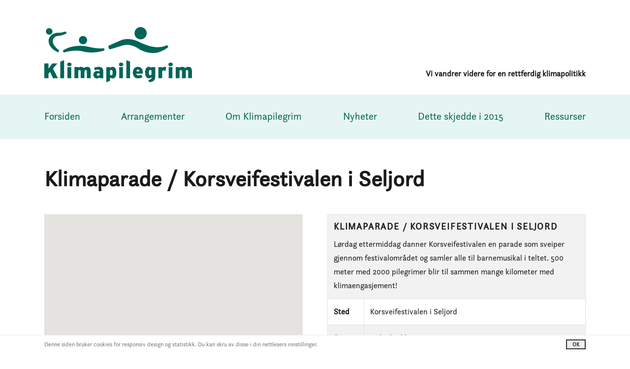

--- FILE ---
content_type: text/html; charset=utf-8
request_url: https://www.klimapilegrim.no/2015/arrangementer/149
body_size: 6710
content:
<!DOCTYPE html>
<html class="no-js" lang="en">
  <head>
    <meta charset="utf-8">
    <meta http-equiv="X-UA-Compatible" content="IE=edge">
    <meta name="viewport" content="width=device-width, initial-scale=1">
    <meta property="og:type" content="website" />
    <meta property="og:locale" content="nb_NO" />
    <meta property="og:description" content="Klimaendringene truer skaperverket og menneskeheten, og rammer de fattige i verden hardest. Som klimapilegrimer ønsker vi å gjøre oppbrudd fra de forbruksmønstrene og politiske strukturene som skader jorda. Vi vandrer i solidaritet med de som rammes av klimaendringer og som tvinges på flukt, og vi vandrer for å få våre ledere til å handle." />
    <meta property="og:image" content="https://www.klimapilegrim.no/images/kp-og-acee89ad536c0fbb43ea6da232af3a0d.jpg?vsn=d" />
    <meta property="og:image:type" content="image/jpeg" />
    <meta property="og:site_name" content="Klimapilegrim" />

    <meta content="Klimapilegrim" property="og:site_name">
    <meta content="Klimapilegrim | Vis arrangement" property="og:title">
    <meta content="article" property="og:type">
    <meta content="https://www.klimapilegrim.no:443/2015/arrangementer/149" property="og:url">
    <link rel="apple-touch-icon" sizes="180x180" href="/ico/apple-touch-icon.png">
    <link rel="icon" type="image/png" sizes="32x32" href="/ico/favicon-32x32.png">
    <link rel="icon" type="image/png" sizes="16x16" href="/ico/favicon-16x16.png">
    <link rel="manifest" href="/ico/manifest.json">
    <link rel="mask-icon" href="/ico/safari-pinned-tab.svg" color="#5bbad5">
    <link rel="shortcut icon" href="/ico/favicon.ico">
    <meta name="msapplication-config" content="/ico/browserconfig.xml">
    <meta name="theme-color" content="#ffffff">

    <title>Klimapilegrim | Vis arrangement</title>
    <script>

    /*! modernizr 3.5.0 (Custom Build) | MIT *
 * https://modernizr.com/download/?-setclasses !*/
!function(n,e,s){function o(n){var e=f.className,s=Modernizr._config.classPrefix||"";if(l&&(e=e.baseVal),Modernizr._config.enableJSClass){var o=new RegExp("(^|\\s)"+s+"no-js(\\s|$)");e=e.replace(o,"$1"+s+"js$2")}Modernizr._config.enableClasses&&(e+=" "+s+n.join(" "+s),l?f.className.baseVal=e:f.className=e)}function a(n,e){return typeof n===e}function i(){var n,e,s,o,i,f,l;for(var c in r)if(r.hasOwnProperty(c)){if(n=[],e=r[c],e.name&&(n.push(e.name.toLowerCase()),e.options&&e.options.aliases&&e.options.aliases.length))for(s=0;s<e.options.aliases.length;s++)n.push(e.options.aliases[s].toLowerCase());for(o=a(e.fn,"function")?e.fn():e.fn,i=0;i<n.length;i++)f=n[i],l=f.split("."),1===l.length?Modernizr[l[0]]=o:(!Modernizr[l[0]]||Modernizr[l[0]]instanceof Boolean||(Modernizr[l[0]]=new Boolean(Modernizr[l[0]])),Modernizr[l[0]][l[1]]=o),t.push((o?"":"no-")+l.join("-"))}}var t=[],f=e.documentElement,l="svg"===f.nodeName.toLowerCase(),r=[],c={_version:"3.5.0",_config:{classPrefix:"",enableClasses:!0,enableJSClass:!0,usePrefixes:!0},_q:[],on:function(n,e){var s=this;setTimeout(function(){e(s[n])},0)},addTest:function(n,e,s){r.push({name:n,fn:e,options:s})},addAsyncTest:function(n){r.push({name:null,fn:n})}},Modernizr=function(){};Modernizr.prototype=c,Modernizr=new Modernizr,i(),o(t),delete c.addTest,delete c.addAsyncTest;for(var u=0;u<Modernizr._q.length;u++)Modernizr._q[u]();n.Modernizr=Modernizr}(window,document);
    </script>
    <link rel="stylesheet" href="https://use.fontawesome.com/releases/v5.0.13/css/all.css" integrity="sha384-DNOHZ68U8hZfKXOrtjWvjxusGo9WQnrNx2sqG0tfsghAvtVlRW3tvkXWZh58N9jp" crossorigin="anonymous">
    <link rel="stylesheet" href="/css/app-edba65099f83aa414a0fbda8398725e3.css?vsn=d">
  </head>
<body id="toppen" data-script="events" class="unloaded">  <section class="container cookie-container">
  <section class="cookie-container-inner">
    <div class="cookie-law">
      <p>Denne siden bruker cookies for responsiv design og statistikk. Du kan skru av disse i din nettlesers innstillinger.</p>
      <button
         class="dismiss-cookielaw">
        OK
      </button>
    </div>
  </section>
</section>

    <div class="fader" id="fader">
      <div class="loading-container">
        <div class="loading-logo blink">
          <svg xmlns="http://www.w3.org/2000/svg" viewBox="0 0 533 198.2">
            <g class="logo-logo" fill="#fff">
              <path d="M142.3 61.4c8.1-1.4 13.5-9.1 12-17.2-1.4-8.1-9.1-13.5-17.2-12-8.1 1.4-13.5 9.1-12 17.2 1.5 8 9.2 13.4 17.2 12zM67.3 83.9c-.5 4.6 3.3 7.2 3.8 7.5 0 0 38.4-12.9 71.8-3.2 0 0 32.2 8.8 73.7-4.1h.1V84c1.7-4.3-.7-7.5-1.2-8.1v-.1h-.1v.1c-1.3.3-17 3.6-56.5-5.2 0-.2-50.2-13.2-91.6 13.2z"/>
              <circle cx="347.7" cy="22" r="22"/>
              <path d="M441.4 65v.1-.1c0 .1-32.1 21.1-94.9-9.7 0 0-38.5-23.7-74.7-5.9 0 0-25.1 10.5-40 18-1.8 8.5 4.4 12.6 4.4 12.6.1-.1.1-.2.2-.2l.1.3s20.2-6.3 49.6-15.1c0 0 25.2-6.5 53.2 12 .2.1 29.5 21 67 15.1 0 0 20.3-3.9 41-20-.9-6.5-5.9-7.1-5.9-7.1zM20 27.2c6.4-1.2 10.5-7.4 9.2-13.8C28 7 21.8 2.9 15.5 4.2 9.1 5.4 5 11.6 6.2 17.9c1.3 6.4 7.4 10.5 13.8 9.3zM20.3 35s-11.4 12.3.8 33.1c0 0 8 14.4 29.2 22.4v-.1.1s3.4-3.3 2.5-8.2l.1-.2-.1-.1v-.1h-.1c-2.1-1.2-24-16-21.7-34.4 0 0 .8-13.7 19.3-15.9 0 0 15.4-.7 29.8-9.1l-.1-.2h.1c0-.3.1-4-4.5-6.2l-.1-.1s-13.3 5.2-26.4 4.5c0 .1-18.7-.3-28.8 14.5z"/>
            </g>
          </svg>
        </div>
      </div>
    </div>
    <script>var zf = document.getElementById("fader");zf.style.display = 'block';</script>
<!-- :content - - - - - - - - - - - - - - - - - - - - - - - - - - - - - - -  -->
    <div class="backdrop"></div>

<!-- :nav - - - - - - - - - - - - - - - - - - - - - - - - - - - - - - - - -  -->
<header>
  <div class="container" data-moonwalk-section>
    <div class="row">
      <div class="col-12">
        <a class="navbar-brand" href="/">
          <svg xmlns="http://www.w3.org/2000/svg" viewBox="0 0 533 198.2">
            <path fill="none" d="M337.7 152.9c-3.1 0-4.9 2-5.3 6.1h11.4c-.4-2-.9-3.5-1.8-4.6-.9-1-2.3-1.5-4.3-1.5zM381.9 154c-.7 0-1.3.1-1.9.4-.5.3-1 .7-1.4 1.4-.4.7-.7 1.6-.8 2.8-.2 1.2-.3 2.7-.3 4.6 0 2 .1 3.6.3 4.9.2 1.3.5 2.3.8 3 .4.7.9 1.2 1.4 1.5.6.3 1.2.4 1.9.4 1 0 1.9-.2 2.6-.5.7-.4 1.5-.8 2.2-1.4v-15.3c-.7-.6-1.4-1-2.2-1.4-.7-.3-1.6-.4-2.6-.4zM245.5 155.9c-.4-.7-.8-1.2-1.4-1.5-.6-.3-1.2-.4-1.9-.4-1 0-1.9.2-2.7.5-.8.4-1.5.8-2.2 1.4v15.4c.7.6 1.5 1 2.2 1.4.8.4 1.7.5 2.8.5.7 0 1.3-.1 1.9-.4.5-.3 1-.7 1.3-1.4.4-.7.6-1.6.8-2.8.2-1.2.3-2.7.3-4.6 0-2-.1-3.6-.3-4.9-.2-1.4-.5-2.4-.8-3.2zM193.9 174.7c1.2 0 2.3-.2 3.3-.6 1-.4 1.9-.8 2.5-1.4v-5.5c-.8-.4-1.6-.6-2.5-.8-.9-.2-2-.3-3.3-.3-2.8 0-4.3 1.4-4.3 4.3 0 1.3.3 2.3 1 3.1.8.8 1.9 1.2 3.3 1.2z"/>
            <path class="logo-text" fill="#006557" d="M15.1 167.5l5.5-6.6 11.1 22.6h17.5l-17.8-34.4 16-18.8h-18l-4.3 5.4c-.9 1.1-1.8 2.2-2.7 3.5-1 1.3-1.9 2.5-2.9 3.8-.9 1.3-1.8 2.5-2.6 3.6-.8 1.2-1.5 2.2-2 3 .1-1.9.2-4 .2-6.3v-13H0v53.2h15.1v-16zM57.8 183.5h13.6v-64.8l-13.6 5.4zM83.5 143.6h13.6v39.9H83.5zM96.1 129.3c-1.5-1.2-3.4-1.9-5.8-1.9-2.3 0-4.2.6-5.6 1.9-1.5 1.2-2.2 2.8-2.2 4.7 0 2.1.7 3.8 2.2 5 1.5 1.2 3.3 1.8 5.6 1.8 2.4 0 4.3-.6 5.8-1.8 1.5-1.2 2.2-2.8 2.2-5 0-1.9-.7-3.5-2.2-4.7zM145 183.5v-22.8c0-2.5.4-4.2 1.1-5.1.8-.9 1.9-1.3 3.3-1.3s2.5.4 3.2 1.3c.8.9 1.1 2.6 1.1 5.2v22.6h13.7V159c0-5.3-1-9.3-3-12.1-2-2.8-5.3-4.2-9.8-4.2-2.7 0-5 .5-6.8 1.4-1.8.9-3.4 1.9-4.8 3.1-1.3-1.4-2.7-2.5-4.4-3.3-1.7-.8-3.9-1.2-6.6-1.2-2.2 0-4 .4-5.5 1.1-1.5.7-2.8 1.5-3.9 2.4l-.1-2.7h-13.6v39.9h13.6v-22.8c0-2.5.4-4.2 1.1-5.1.8-.9 1.9-1.3 3.3-1.3s2.5.4 3.3 1.3c.8.9 1.2 2.6 1.2 5.2v22.6H145zM195.3 183.4c1.7-.7 3.2-1.5 4.5-2.5v2.7h12.9v-25.9c0-4.6-1.3-8.2-3.8-10.9-2.6-2.6-6.6-3.9-12.2-3.9-3.5 0-6.6.3-9.4.9-2.8.6-5.4 1.5-7.8 2.7l3.6 9c1.9-1.1 3.7-1.8 5.4-2.2 1.7-.4 3.6-.6 5.7-.6 1.9 0 3.3.3 4.2 1 .9.7 1.4 1.9 1.4 3.7v2c-1.1-.5-2.3-.9-3.6-1.2-1.3-.3-2.8-.5-4.7-.5-2.1 0-4.1.3-5.8.8-1.7.6-3.3 1.4-4.5 2.5-1.3 1.1-2.3 2.4-3 4.1-.7 1.6-1.1 3.5-1.1 5.6 0 4.5 1.2 7.9 3.5 10.3 2.4 2.3 5.5 3.5 9.4 3.5 1.9-.2 3.6-.5 5.3-1.1zm-1.4-17.3c1.3 0 2.4.1 3.3.3.9.2 1.7.5 2.5.8v5.5c-.7.6-1.5 1-2.5 1.4-1 .4-2.1.6-3.3.6-1.5 0-2.5-.4-3.2-1.2-.7-.8-1-1.8-1-3.1 0-2.9 1.4-4.3 4.2-4.3zM256.3 147.6c-1.2-1.7-2.6-2.9-4.2-3.6-1.6-.8-3.4-1.1-5.3-1.1-2.1 0-3.9.3-5.3 1s-2.8 1.5-4.1 2.6l-.1-2.8h-13.6v54.6l13.6-5.5V181c1.1.9 2.4 1.7 3.8 2.4s3.1 1.1 5.1 1.1c4.4 0 7.8-1.7 10.2-5.1 2.4-3.4 3.7-8.7 3.7-15.8 0-3.7-.3-6.8-1-9.5s-1.6-4.8-2.8-6.5zm-10 21c-.2 1.2-.4 2.1-.8 2.8-.4.7-.8 1.2-1.3 1.4-.5.3-1.2.4-1.9.4-1.1 0-2-.2-2.8-.5-.8-.4-1.5-.8-2.2-1.4v-15.4c.7-.6 1.5-1 2.2-1.4.8-.4 1.7-.5 2.7-.5.7 0 1.4.1 1.9.4.6.3 1 .8 1.4 1.5.4.7.6 1.8.8 3.1.2 1.3.3 2.9.3 4.9 0 1.9-.1 3.5-.3 4.7zM270.3 143.6h13.6v39.9h-13.6zM271.5 139c1.5 1.2 3.3 1.8 5.6 1.8 2.4 0 4.3-.6 5.8-1.8 1.5-1.2 2.2-2.8 2.2-5 0-1.9-.7-3.5-2.2-4.7-1.5-1.2-3.4-1.9-5.8-1.9-2.3 0-4.2.6-5.6 1.9-1.5 1.2-2.2 2.8-2.2 4.7 0 2.1.8 3.8 2.2 5zM309.7 124.1l-13.6-5.4v64.8h13.6zM355.8 166.3v-1.5c0-7.4-1.6-12.9-4.8-16.6-3.2-3.6-7.5-5.5-13-5.5-2.6 0-5.1.4-7.3 1.3s-4.2 2.2-5.8 3.9c-1.6 1.7-2.9 3.9-3.8 6.5-.9 2.6-1.4 5.6-1.4 9 0 3 .4 5.8 1.2 8.4.8 2.6 2 4.7 3.6 6.6 1.6 1.8 3.5 3.2 5.8 4.2s5 1.5 8 1.5c3.1 0 6-.4 8.6-1.2 2.6-.8 5.2-1.9 7.6-3.4l-5.2-8.7c-2 1-3.7 1.7-5.3 2.2-1.6.4-3.2.6-5 .6-1.9 0-3.4-.5-4.6-1.5-1.2-1-1.9-2.6-2.2-4.9h23.4c.2-.1.2-.5.2-.9zm-23.4-7.3c.5-4.1 2.2-6.1 5.3-6.1 2 0 3.5.5 4.3 1.5.8 1 1.4 2.5 1.8 4.6h-11.4zM400.5 177.5v-33.9h-13.7v2.6c-1.1-.9-2.4-1.6-3.8-2.4-1.4-.7-3.1-1.1-5.1-1.1-4.4 0-7.7 1.7-10.1 5-2.4 3.4-3.6 8.6-3.6 15.8 0 3.7.3 6.8 1 9.4.7 2.6 1.6 4.7 2.8 6.3 1.2 1.6 2.6 2.8 4.2 3.5 1.6.7 3.3 1.1 5.2 1.1 2.1 0 3.9-.3 5.3-1s2.8-1.6 4.1-2.6v1.4c0 1.4-.2 2.5-.5 3.4-.4.9-1 1.7-1.9 2.3-.9.6-2.1 1.2-3.7 1.6-1.6.4-3.6.8-6 1.3l5 7.9c3.6-.5 6.7-1.2 9.3-2.2 2.6-.9 4.8-2.2 6.5-3.8 1.7-1.6 2.9-3.6 3.8-6 .8-2.3 1.2-5.2 1.2-8.6zm-13.8-6.4c-.7.6-1.4 1-2.2 1.4-.7.4-1.6.5-2.6.5-.7 0-1.3-.1-1.9-.4-.6-.3-1-.8-1.4-1.5-.4-.7-.7-1.7-.8-3-.2-1.3-.3-2.9-.3-4.9 0-1.9.1-3.4.3-4.6.2-1.2.5-2.1.8-2.8.4-.7.8-1.2 1.4-1.4.5-.3 1.2-.4 1.9-.4 1.1 0 2 .2 2.7.5.7.4 1.5.8 2.2 1.4v15.2zM433.9 142.8c-1.8 0-3.3.3-4.7 1-1.4.7-2.6 1.6-3.8 2.7v-2.9h-13.6v39.9h13.6v-21.7c0-2.4.5-4.1 1.4-5 1-.9 2.3-1.4 3.9-1.4 1.3 0 2.5.3 3.5.9 1 .6 2 1.4 2.8 2.4l3.2-14.2c-.8-.5-1.7-.9-2.7-1.2-.9-.3-2.1-.5-3.6-.5zM449 143.6h13.6v39.9H449zM450.2 139c1.5 1.2 3.3 1.8 5.6 1.8 2.4 0 4.3-.6 5.8-1.8 1.5-1.2 2.2-2.8 2.2-5 0-1.9-.7-3.5-2.2-4.7-1.5-1.2-3.4-1.9-5.8-1.9-2.3 0-4.2.6-5.6 1.9-1.5 1.2-2.2 2.8-2.2 4.7 0 2.1.7 3.8 2.2 5zM520.1 142.8c-2.7 0-5 .5-6.8 1.4-1.8.9-3.4 1.9-4.8 3.1-1.3-1.4-2.7-2.5-4.4-3.3-1.7-.8-3.9-1.2-6.6-1.2-2.2 0-4 .4-5.5 1.1-1.5.7-2.8 1.5-3.9 2.4l-.1-2.7h-13.6v39.9H488v-22.8c0-2.5.4-4.2 1.2-5.1.8-.9 1.9-1.3 3.3-1.3s2.5.4 3.3 1.3c.8.9 1.2 2.6 1.2 5.2v22.6h13.6v-22.8c0-2.5.4-4.2 1.1-5.1.8-.9 1.9-1.3 3.3-1.3s2.4.4 3.2 1.3c.8.9 1.2 2.6 1.2 5.2v22.6H533v-24.4c0-5.3-1-9.3-3-12.1-2.1-2.6-5.4-4-9.9-4z"/>
            <g class="logo-logo" fill="#006557">
              <path d="M142.3 61.4c8.1-1.4 13.5-9.1 12-17.2-1.4-8.1-9.1-13.5-17.2-12-8.1 1.4-13.5 9.1-12 17.2 1.5 8 9.2 13.4 17.2 12zM67.3 83.9c-.5 4.6 3.3 7.2 3.8 7.5 0 0 38.4-12.9 71.8-3.2 0 0 32.2 8.8 73.7-4.1h.1V84c1.7-4.3-.7-7.5-1.2-8.1v-.1h-.1v.1c-1.3.3-17 3.6-56.5-5.2 0-.2-50.2-13.2-91.6 13.2z"/>
              <circle cx="347.7" cy="22" r="22"/>
              <path d="M441.4 65v.1-.1c0 .1-32.1 21.1-94.9-9.7 0 0-38.5-23.7-74.7-5.9 0 0-25.1 10.5-40 18-1.8 8.5 4.4 12.6 4.4 12.6.1-.1.1-.2.2-.2l.1.3s20.2-6.3 49.6-15.1c0 0 25.2-6.5 53.2 12 .2.1 29.5 21 67 15.1 0 0 20.3-3.9 41-20-.9-6.5-5.9-7.1-5.9-7.1zM20 27.2c6.4-1.2 10.5-7.4 9.2-13.8C28 7 21.8 2.9 15.5 4.2 9.1 5.4 5 11.6 6.2 17.9c1.3 6.4 7.4 10.5 13.8 9.3zM20.3 35s-11.4 12.3.8 33.1c0 0 8 14.4 29.2 22.4v-.1.1s3.4-3.3 2.5-8.2l.1-.2-.1-.1v-.1h-.1c-2.1-1.2-24-16-21.7-34.4 0 0 .8-13.7 19.3-15.9 0 0 15.4-.7 29.8-9.1l-.1-.2h.1c0-.3.1-4-4.5-6.2l-.1-.1s-13.3 5.2-26.4 4.5c0 .1-18.7-.3-28.8 14.5z"/>
            </g>
          </svg>
        </a>
        <div class="slogan">Vi vandrer videre for en rettferdig klimapolitikk</div>
      </div>
    </div>

  </div>
  <div class="nav-container">
    <div class="container">
      <div class="row">

        <div class="col-12">
          <nav class="navbar row navbar-expand-md align-items-middle">
            <div class="col-12">
              <div class="collapse navbar-collapse xs-mt-sm" id="navbar-content">
                <ul class="navbar-nav">
                  <li class="nav-item">
                    <a class="nav-link " href="/">
                      Forsiden
                    </a>
                  </li>
                  <li class="nav-item">
                    <a class="nav-link " href="/arrangementer">
                      Arrangementer
                    </a>
                  </li>
                  <li class="nav-item">
                    <a class="nav-link " href="/om-klimapilegrim">
                      Om Klimapilegrim
                    </a>
                  </li>
                  <li class="nav-item">
                    <a class="nav-link " href="/nyheter">
                      Nyheter
                    </a>
                  </li>
                  <li class="nav-item">
                    <a class="nav-link " href="/2015">
                      Dette skjedde i 2015
                    </a>
                  </li>
                  <li class="nav-item">
                    <a class="nav-link " href="/ressurser">
                      Ressurser
                    </a>
                  </li>
                </ul>
              </div>
            </div>
            <button class="navbar-toggler float-right hamburger hamburger--spin" type="button"
                    aria-label="Menu" aria-controls="navbar-content">
              <span class="hamburger-box">
                <span class="hamburger-inner"></span>
              </span>
            </button>
          </nav>
        </div>
      </div>
    </div>
  </div>
</header>
<!-- /nav - - - - - - - - - - - - - - - - - - - - - - - - - - - - - - - - -  -->

<div class="container mt-sm post-archive">
  <div class="row">
    <div class="col-12">
      <section class="mb-0">
        <h1 class="">Klimaparade / Korsveifestivalen i Seljord</h1>
      </section>
    </div>
  </div>
</div>
<div>
  <div class="container">
    <div class="row">
      <div class="col-md-6 mb-sm">
        <div class="m-t-md" id="mapoverview" style="height: 600px;"></div>
      </div>

      <div class="col-md-6">
        <section>
          <table class="table table-bordered table-striped small-text events">
            <tr class="filtered" data-startpoint="(59.71401290000001, 8.35749809999993)" data-location="Korsveifestivalen i Seljord" data-url="/arrangement/149">
              <td colspan="2">
                <h3 class="">
                  Klimaparade / Korsveifestivalen i Seljord<br />
                </h3>
Lørdag ettermiddag danner Korsveifestivalen en parade som sveiper gjennom festivalområdet og samler alle til barnemusikal i teltet. 500 meter med 2000 pilegrimer blir til sammen mange kilometer med klimaengasjement!
              </td>
            </tr>
            <tr>
              <td class="text-strong fit">
                Sted
              </td>
              <td>
Korsveifestivalen i Seljord              </td>
            </tr>
            <tr>
              <td class="text-strong fit">
                Starter
              </td>
              <td>
13/07/15 kl. 16.00              </td>
            </tr>
            <tr>
              <td class="text-strong fit">
                Slutter
              </td>
              <td>
13/07/15 kl. 16.45              </td>
            </tr>
          </table>
        </section>
      </div>
    </div>
  </div>
</div>
<script src="https://maps.googleapis.com/maps/api/js?v=3.exp&amp;libraries=geometry&amp;key=AIzaSyCuatLPK2-l-J1hgdCN8LCRBJOPHb9Ptg0"></script>

    <footer class="primary small-text">
      <div class="container">
        <div class="row">
          <div class="col-sm-4">
            <h3 class="xs-mt-0 xs-pt-0 xs-pb-sm">Navigasjon</h3>
            <ul class="list-unstyled">
              <li>
                <a class="" href="/">
                  Forsiden
                </a>
              </li>
              <li>
                <a class="" href="/arrangementer">
                  Arrangementer
                </a>
              </li>
              <li>
                <a class="" href="/om-klimapilegrim">
                  Om Klimapilegrim
                </a>
              </li>
              <li>
                <a class="" href="/nyheter">
                  Nyheter
                </a>
              </li>
              <li>
                <a class="" href="/2015">
                  Dette skjedde i 2015
                </a>
              </li>
              <li>
                <a class="" href="/ressurser">
                  Ressurser
                </a>
              </li>
            </ul>
          </div>
          <div class="col-sm-4">
            <h3 class="xs-mt-sm xs-pt-0 xs-pb-sm">Kontakt</h3>
<p><strong>Besøksadresse</strong><br/>﻿Kirkens Nødhjelp<br/>Bernhard Getz’ gate 3<br/>0165 Oslo</p>
<p><strong>Pressehenvendelser</strong><br/>Epost: post@klimapilegrim.no<br/>Tlf: 416 66 976</p>
<p><strong>Redaktøransvarlig</strong><br/>Kirkens Nødhjelp ved Lisa Sivertsen</p>
<p><strong>Publiseringsansvarlig</strong><br/>Ingrid Aas Borge</p>
          </div>
          <div class="col-sm-4">
            <h3 class="xs-mt-sm xs-pt-0 xs-pb-sm">Følg Klimapilegrim</h3>
            <ul class="list-unstyled fa-ul" style="margin-left: 0;">
              <li>
                <i class="fa-inverse fab fa-facebook-f fa-fw mr-2" data-fa-transform=""></i>
                <a href="http://facebook.com/klimapilegrim">
                  Facebook
                </a>
              </li>
              <li>
                <i class="fa-inverse fab fa-instagram fa-fw mr-2" data-fa-transform=""></i>
                <a href="http://instagram.com/klimapilegrim">
                  Instagram
                </a>
              </li>
            </ul>
          </div>
        </div>
      </div>
    </footer>

    <section class="light mb-sm">
      <section class="pt-sm pb-0 mb-0">
        <div class="container">
          <small>&copy; Klimapilegrim 2015 — 2026</small>
        </div>
      </section>
    </section>

<!-- /content - - - - - - - - - - - - - - - - - - - - - - - - - - - - - - -  -->
    <script src="/js/app-f41d53b6af3e7868f593ef8878a97023.js?vsn=d"></script>
<script>
(function(b,o,i,l,e,r){b.GoogleAnalyticsObject=l;b[l]||(b[l]=
function(){(b[l].q=b[l].q||[]).push(arguments)});b[l].l=+new Date;
e=o.createElement(i);r=o.getElementsByTagName(i)[0];
e.src='//www.google-analytics.com/analytics.js';
r.parentNode.insertBefore(e,r)}(window,document,'script','ga'));
ga('create','UA-60777101-1','auto');ga('set', 'anonymizeIp', true);ga('send','pageview');
</script>
  </body>
</html>


--- FILE ---
content_type: text/plain
request_url: https://www.google-analytics.com/j/collect?v=1&_v=j102&aip=1&a=2036163196&t=pageview&_s=1&dl=https%3A%2F%2Fwww.klimapilegrim.no%2F2015%2Farrangementer%2F149&ul=en-us%40posix&dt=Klimapilegrim%20%7C%20Vis%20arrangement&sr=1280x720&vp=1280x720&_u=YEBAAEABAAAAACAAI~&jid=1851442953&gjid=1154204327&cid=1550920935.1769821893&tid=UA-60777101-1&_gid=464736802.1769821893&_r=1&_slc=1&z=1330233262
body_size: -451
content:
2,cG-DSDQQVMCGR

--- FILE ---
content_type: application/javascript
request_url: https://www.klimapilegrim.no/js/app-f41d53b6af3e7868f593ef8878a97023.js?vsn=d
body_size: 182821
content:
!function(n){var i={};function r(e){if(i[e])return i[e].exports;var t=i[e]={i:e,l:!1,exports:{}};return n[e].call(t.exports,t,t.exports,r),t.l=!0,t.exports}r.m=n,r.c=i,r.d=function(e,t,n){r.o(e,t)||Object.defineProperty(e,t,{enumerable:!0,get:n})},r.r=function(e){"undefined"!=typeof Symbol&&Symbol.toStringTag&&Object.defineProperty(e,Symbol.toStringTag,{value:"Module"}),Object.defineProperty(e,"__esModule",{value:!0})},r.t=function(t,e){if(1&e&&(t=r(t)),8&e)return t;if(4&e&&"object"==typeof t&&t&&t.__esModule)return t;var n=Object.create(null);if(r.r(n),Object.defineProperty(n,"default",{enumerable:!0,value:t}),2&e&&"string"!=typeof t)for(var i in t)r.d(n,i,function(e){return t[e]}.bind(null,i));return n},r.n=function(e){var t=e&&e.__esModule?function(){return e.default}:function(){return e};return r.d(t,"a",t),t},r.o=function(e,t){return Object.prototype.hasOwnProperty.call(e,t)},r.p="",r(r.s=133)}([function(e,t,n){var m=n(2),g=n(18),v=n(11),y=n(12),b=n(19),w="prototype",x=function(e,t,n){var i,r,o,a,s=e&x.F,l=e&x.G,u=e&x.S,c=e&x.P,d=e&x.B,f=l?m:u?m[t]||(m[t]={}):(m[t]||{})[w],h=l?g:g[t]||(g[t]={}),p=h[w]||(h[w]={});for(i in l&&(n=t),n)o=((r=!s&&f&&void 0!==f[i])?f:n)[i],a=d&&r?b(o,m):c&&"function"==typeof o?b(Function.call,o):o,f&&y(f,i,o,e&x.U),h[i]!=o&&v(h,i,a),c&&p[i]!=o&&(p[i]=o)};m.core=g,x.F=1,x.G=2,x.S=4,x.P=8,x.B=16,x.W=32,x.U=64,x.R=128,e.exports=x},function(e,t,n){var i=n(4);e.exports=function(e){if(!i(e))throw TypeError(e+" is not an object!");return e}},function(e,t){var n=e.exports="undefined"!=typeof window&&window.Math==Math?window:"undefined"!=typeof self&&self.Math==Math?self:Function("return this")();"number"==typeof __g&&(__g=n)},function(e,t){e.exports=function(e){try{return!!e()}catch(e){return!0}}},function(e,t){e.exports=function(e){return"object"==typeof e?null!==e:"function"==typeof e}},function(e,t,n){var i=n(47)("wks"),r=n(33),o=n(2).Symbol,a="function"==typeof o;(e.exports=function(e){return i[e]||(i[e]=a&&o[e]||(a?o:r)("Symbol."+e))}).store=i},function(e,t,n){var i=n(21),r=Math.min;e.exports=function(e){return 0<e?r(i(e),9007199254740991):0}},function(e,t,n){e.exports=!n(3)(function(){return 7!=Object.defineProperty({},"a",{get:function(){return 7}}).a})},function(e,t,n){var i=n(1),r=n(96),o=n(23),a=Object.defineProperty;t.f=n(7)?Object.defineProperty:function(e,t,n){if(i(e),t=o(t,!0),i(n),r)try{return a(e,t,n)}catch(e){}if("get"in n||"set"in n)throw TypeError("Accessors not supported!");return"value"in n&&(e[t]=n.value),e}},function(e,t,n){var i=n(24);e.exports=function(e){return Object(i(e))}},function(e,t){e.exports=function(e){if("function"!=typeof e)throw TypeError(e+" is not a function!");return e}},function(e,t,n){var i=n(8),r=n(32);e.exports=n(7)?function(e,t,n){return i.f(e,t,r(1,n))}:function(e,t,n){return e[t]=n,e}},function(e,t,n){var o=n(2),a=n(11),s=n(14),l=n(33)("src"),i=n(136),r="toString",u=(""+i).split(r);n(18).inspectSource=function(e){return i.call(e)},(e.exports=function(e,t,n,i){var r="function"==typeof n;r&&(s(n,"name")||a(n,"name",t)),e[t]!==n&&(r&&(s(n,l)||a(n,l,e[t]?""+e[t]:u.join(String(t)))),e===o?e[t]=n:i?e[t]?e[t]=n:a(e,t,n):(delete e[t],a(e,t,n)))})(Function.prototype,r,function(){return"function"==typeof this&&this[l]||i.call(this)})},function(e,t,n){function i(e,t,n,i){var r=String(a(e)),o="<"+t;return""!==n&&(o+=" "+n+'="'+String(i).replace(s,"&quot;")+'"'),o+">"+r+"</"+t+">"}var r=n(0),o=n(3),a=n(24),s=/"/g;e.exports=function(t,e){var n={};n[t]=e(i),r(r.P+r.F*o(function(){var e=""[t]('"');return e!==e.toLowerCase()||3<e.split('"').length}),"String",n)}},function(e,t){var n={}.hasOwnProperty;e.exports=function(e,t){return n.call(e,t)}},function(e,t,n){var i=n(48),r=n(24);e.exports=function(e){return i(r(e))}},function(e,t,n){var i=n(49),r=n(32),o=n(15),a=n(23),s=n(14),l=n(96),u=Object.getOwnPropertyDescriptor;t.f=n(7)?u:function(e,t){if(e=o(e),t=a(t,!0),l)try{return u(e,t)}catch(e){}if(s(e,t))return r(!i.f.call(e,t),e[t])}},function(e,t,n){var i=n(14),r=n(9),o=n(70)("IE_PROTO"),a=Object.prototype;e.exports=Object.getPrototypeOf||function(e){return e=r(e),i(e,o)?e[o]:"function"==typeof e.constructor&&e instanceof e.constructor?e.constructor.prototype:e instanceof Object?a:null}},function(e,t){var n=e.exports={version:"2.6.5"};"number"==typeof __e&&(__e=n)},function(e,t,n){var o=n(10);e.exports=function(i,r,e){if(o(i),void 0===r)return i;switch(e){case 1:return function(e){return i.call(r,e)};case 2:return function(e,t){return i.call(r,e,t)};case 3:return function(e,t,n){return i.call(r,e,t,n)}}return function(){return i.apply(r,arguments)}}},function(e,t){var n={}.toString;e.exports=function(e){return n.call(e).slice(8,-1)}},function(e,t){var n=Math.ceil,i=Math.floor;e.exports=function(e){return isNaN(e=+e)?0:(0<e?i:n)(e)}},function(e,t,n){"use strict";var i=n(3);e.exports=function(e,t){return!!e&&i(function(){t?e.call(null,function(){},1):e.call(null)})}},function(e,t,n){var r=n(4);e.exports=function(e,t){if(!r(e))return e;var n,i;if(t&&"function"==typeof(n=e.toString)&&!r(i=n.call(e)))return i;if("function"==typeof(n=e.valueOf)&&!r(i=n.call(e)))return i;if(!t&&"function"==typeof(n=e.toString)&&!r(i=n.call(e)))return i;throw TypeError("Can't convert object to primitive value")}},function(e,t){e.exports=function(e){if(null==e)throw TypeError("Can't call method on  "+e);return e}},function(e,t,n){var r=n(0),o=n(18),a=n(3);e.exports=function(e,t){var n=(o.Object||{})[e]||Object[e],i={};i[e]=t(n),r(r.S+r.F*a(function(){n(1)}),"Object",i)}},function(e,t,n){var b=n(19),w=n(48),x=n(9),E=n(6),i=n(86);e.exports=function(d,e){var f=1==d,h=2==d,p=3==d,m=4==d,g=6==d,v=5==d||g,y=e||i;return function(e,t,n){for(var i,r,o=x(e),a=w(o),s=b(t,n,3),l=E(a.length),u=0,c=f?y(e,l):h?y(e,0):void 0;u<l;u++)if((v||u in a)&&(r=s(i=a[u],u,o),d))if(f)c[u]=r;else if(r)switch(d){case 3:return!0;case 5:return i;case 6:return u;case 2:c.push(i)}else if(m)return!1;return g?-1:p||m?m:c}}},function(e,t,n){"use strict";if(n(7)){var v=n(29),y=n(2),b=n(3),w=n(0),x=n(62),i=n(94),f=n(19),E=n(39),r=n(32),T=n(11),o=n(41),a=n(21),S=n(6),C=n(124),s=n(35),l=n(23),u=n(14),_=n(44),D=n(4),h=n(9),p=n(83),A=n(36),k=n(17),O=n(37).f,m=n(85),c=n(33),d=n(5),g=n(26),M=n(52),I=n(51),P=n(88),N=n(46),L=n(57),F=n(38),j=n(87),H=n(113),R=n(8),V=n(16),z=R.f,$=V.f,W=y.RangeError,q=y.TypeError,B=y.Uint8Array,Y="ArrayBuffer",G="Shared"+Y,U="BYTES_PER_ELEMENT",X="prototype",K=Array[X],Q=i.ArrayBuffer,J=i.DataView,Z=g(0),ee=g(2),te=g(3),ne=g(4),ie=g(5),re=g(6),oe=M(!0),ae=M(!1),se=P.values,le=P.keys,ue=P.entries,ce=K.lastIndexOf,de=K.reduce,fe=K.reduceRight,he=K.join,pe=K.sort,me=K.slice,ge=K.toString,ve=K.toLocaleString,ye=d("iterator"),be=d("toStringTag"),we=c("typed_constructor"),xe=c("def_constructor"),Ee=x.CONSTR,Te=x.TYPED,Se=x.VIEW,Ce="Wrong length!",_e=g(1,function(e,t){return Me(I(e,e[xe]),t)}),De=b(function(){return 1===new B(new Uint16Array([1]).buffer)[0]}),Ae=!!B&&!!B[X].set&&b(function(){new B(1).set({})}),ke=function(e,t){var n=a(e);if(n<0||n%t)throw W("Wrong offset!");return n},Oe=function(e){if(D(e)&&Te in e)return e;throw q(e+" is not a typed array!")},Me=function(e,t){if(!(D(e)&&we in e))throw q("It is not a typed array constructor!");return new e(t)},Ie=function(e,t){return Pe(I(e,e[xe]),t)},Pe=function(e,t){for(var n=0,i=t.length,r=Me(e,i);n<i;)r[n]=t[n++];return r},Ne=function(e,t,n){z(e,t,{get:function(){return this._d[n]}})},Le=function(e){var t,n,i,r,o,a,s=h(e),l=arguments.length,u=1<l?arguments[1]:void 0,c=void 0!==u,d=m(s);if(null!=d&&!p(d)){for(a=d.call(s),i=[],t=0;!(o=a.next()).done;t++)i.push(o.value);s=i}for(c&&2<l&&(u=f(u,arguments[2],2)),t=0,n=S(s.length),r=Me(this,n);t<n;t++)r[t]=c?u(s[t],t):s[t];return r},Fe=function(){for(var e=0,t=arguments.length,n=Me(this,t);e<t;)n[e]=arguments[e++];return n},je=!!B&&b(function(){ve.call(new B(1))}),He=function(){return ve.apply(je?me.call(Oe(this)):Oe(this),arguments)},Re={copyWithin:function(e,t){return H.call(Oe(this),e,t,2<arguments.length?arguments[2]:void 0)},every:function(e){return ne(Oe(this),e,1<arguments.length?arguments[1]:void 0)},fill:function(e){return j.apply(Oe(this),arguments)},filter:function(e){return Ie(this,ee(Oe(this),e,1<arguments.length?arguments[1]:void 0))},find:function(e){return ie(Oe(this),e,1<arguments.length?arguments[1]:void 0)},findIndex:function(e){return re(Oe(this),e,1<arguments.length?arguments[1]:void 0)},forEach:function(e){Z(Oe(this),e,1<arguments.length?arguments[1]:void 0)},indexOf:function(e){return ae(Oe(this),e,1<arguments.length?arguments[1]:void 0)},includes:function(e){return oe(Oe(this),e,1<arguments.length?arguments[1]:void 0)},join:function(e){return he.apply(Oe(this),arguments)},lastIndexOf:function(e){return ce.apply(Oe(this),arguments)},map:function(e){return _e(Oe(this),e,1<arguments.length?arguments[1]:void 0)},reduce:function(e){return de.apply(Oe(this),arguments)},reduceRight:function(e){return fe.apply(Oe(this),arguments)},reverse:function(){for(var e,t=this,n=Oe(t).length,i=Math.floor(n/2),r=0;r<i;)e=t[r],t[r++]=t[--n],t[n]=e;return t},some:function(e){return te(Oe(this),e,1<arguments.length?arguments[1]:void 0)},sort:function(e){return pe.call(Oe(this),e)},subarray:function(e,t){var n=Oe(this),i=n.length,r=s(e,i);return new(I(n,n[xe]))(n.buffer,n.byteOffset+r*n.BYTES_PER_ELEMENT,S((void 0===t?i:s(t,i))-r))}},Ve=function(e,t){return Ie(this,me.call(Oe(this),e,t))},ze=function(e){Oe(this);var t=ke(arguments[1],1),n=this.length,i=h(e),r=S(i.length),o=0;if(n<r+t)throw W(Ce);for(;o<r;)this[t+o]=i[o++]},$e={entries:function(){return ue.call(Oe(this))},keys:function(){return le.call(Oe(this))},values:function(){return se.call(Oe(this))}},We=function(e,t){return D(e)&&e[Te]&&"symbol"!=typeof t&&t in e&&String(+t)==String(t)},qe=function(e,t){return We(e,t=l(t,!0))?r(2,e[t]):$(e,t)},Be=function(e,t,n){return!(We(e,t=l(t,!0))&&D(n)&&u(n,"value"))||u(n,"get")||u(n,"set")||n.configurable||u(n,"writable")&&!n.writable||u(n,"enumerable")&&!n.enumerable?z(e,t,n):(e[t]=n.value,e)};Ee||(V.f=qe,R.f=Be),w(w.S+w.F*!Ee,"Object",{getOwnPropertyDescriptor:qe,defineProperty:Be}),b(function(){ge.call({})})&&(ge=ve=function(){return he.call(this)});var Ye=o({},Re);o(Ye,$e),T(Ye,ye,$e.values),o(Ye,{slice:Ve,set:ze,constructor:function(){},toString:ge,toLocaleString:He}),Ne(Ye,"buffer","b"),Ne(Ye,"byteOffset","o"),Ne(Ye,"byteLength","l"),Ne(Ye,"length","e"),z(Ye,be,{get:function(){return this[Te]}}),e.exports=function(e,d,t,r){function f(e,t){z(e,t,{get:function(){return function(e,t){var n=e._d;return n.v[i](t*d+n.o,De)}(this,t)},set:function(e){return function(e,t,n){var i=e._d;r&&(n=(n=Math.round(n))<0?0:255<n?255:255&n),i.v[o](t*d+i.o,n,De)}(this,t,e)},enumerable:!0})}var h=e+((r=!!r)?"Clamped":"")+"Array",i="get"+e,o="set"+e,p=y[h],a=p||{},n=p&&k(p),s=!p||!x.ABV,l={},u=p&&p[X];s?(p=t(function(e,t,n,i){E(e,p,h,"_d");var r,o,a,s,l=0,u=0;if(D(t)){if(!(t instanceof Q||(s=_(t))==Y||s==G))return Te in t?Pe(p,t):Le.call(p,t);r=t,u=ke(n,d);var c=t.byteLength;if(void 0===i){if(c%d)throw W(Ce);if((o=c-u)<0)throw W(Ce)}else if(c<(o=S(i)*d)+u)throw W(Ce);a=o/d}else a=C(t),r=new Q(o=a*d);for(T(e,"_d",{b:r,o:u,l:o,e:a,v:new J(r)});l<a;)f(e,l++)}),u=p[X]=A(Ye),T(u,"constructor",p)):b(function(){p(1)})&&b(function(){new p(-1)})&&L(function(e){new p,new p(null),new p(1.5),new p(e)},!0)||(p=t(function(e,t,n,i){var r;return E(e,p,h),D(t)?t instanceof Q||(r=_(t))==Y||r==G?void 0!==i?new a(t,ke(n,d),i):void 0!==n?new a(t,ke(n,d)):new a(t):Te in t?Pe(p,t):Le.call(p,t):new a(C(t))}),Z(n!==Function.prototype?O(a).concat(O(n)):O(a),function(e){e in p||T(p,e,a[e])}),p[X]=u,v||(u.constructor=p));var c=u[ye],m=!!c&&("values"==c.name||null==c.name),g=$e.values;T(p,we,!0),T(u,Te,h),T(u,Se,!0),T(u,xe,p),(r?new p(1)[be]==h:be in u)||z(u,be,{get:function(){return h}}),l[h]=p,w(w.G+w.W+w.F*(p!=a),l),w(w.S,h,{BYTES_PER_ELEMENT:d}),w(w.S+w.F*b(function(){a.of.call(p,1)}),h,{from:Le,of:Fe}),U in u||T(u,U,d),w(w.P,h,Re),F(h),w(w.P+w.F*Ae,h,{set:ze}),w(w.P+w.F*!m,h,$e),v||u.toString==ge||(u.toString=ge),w(w.P+w.F*b(function(){new p(1).slice()}),h,{slice:Ve}),w(w.P+w.F*(b(function(){return[1,2].toLocaleString()!=new p([1,2]).toLocaleString()})||!b(function(){u.toLocaleString.call([1,2])})),h,{toLocaleString:He}),N[h]=m?c:g,v||m||T(u,ye,g)}}else e.exports=function(){}},function(e,t,n){function r(e,t,n){var i=s.get(e);if(!i){if(!n)return;s.set(e,i=new o)}var r=i.get(t);if(!r){if(!n)return;i.set(t,r=new o)}return r}var o=n(119),i=n(0),a=n(47)("metadata"),s=a.store||(a.store=new(n(122)));e.exports={store:s,map:r,has:function(e,t,n){var i=r(t,n,!1);return void 0!==i&&i.has(e)},get:function(e,t,n){var i=r(t,n,!1);return void 0===i?void 0:i.get(e)},set:function(e,t,n,i){r(n,i,!0).set(e,t)},keys:function(e,t){var n=r(e,t,!1),i=[];return n&&n.forEach(function(e,t){i.push(t)}),i},key:function(e){return void 0===e||"symbol"==typeof e?e:String(e)},exp:function(e){i(i.S,"Reflect",e)}}},function(e,t){e.exports=!1},function(e,t,n){function i(e){s(e,r,{value:{i:"O"+ ++l,w:{}}})}var r=n(33)("meta"),o=n(4),a=n(14),s=n(8).f,l=0,u=Object.isExtensible||function(){return!0},c=!n(3)(function(){return u(Object.preventExtensions({}))}),d=e.exports={KEY:r,NEED:!1,fastKey:function(e,t){if(!o(e))return"symbol"==typeof e?e:("string"==typeof e?"S":"P")+e;if(!a(e,r)){if(!u(e))return"F";if(!t)return"E";i(e)}return e[r].i},getWeak:function(e,t){if(!a(e,r)){if(!u(e))return!0;if(!t)return!1;i(e)}return e[r].w},onFreeze:function(e){return c&&d.NEED&&u(e)&&!a(e,r)&&i(e),e}}},function(e,t,n){var i=n(5)("unscopables"),r=Array.prototype;null==r[i]&&n(11)(r,i,{}),e.exports=function(e){r[i][e]=!0}},function(e,t){e.exports=function(e,t){return{enumerable:!(1&e),configurable:!(2&e),writable:!(4&e),value:t}}},function(e,t){var n=0,i=Math.random();e.exports=function(e){return"Symbol(".concat(void 0===e?"":e,")_",(++n+i).toString(36))}},function(e,t,n){var i=n(98),r=n(71);e.exports=Object.keys||function(e){return i(e,r)}},function(e,t,n){var i=n(21),r=Math.max,o=Math.min;e.exports=function(e,t){return(e=i(e))<0?r(e+t,0):o(e,t)}},function(e,t,i){function r(){}var o=i(1),a=i(99),s=i(71),l=i(70)("IE_PROTO"),u="prototype",c=function(){var e,t=i(68)("iframe"),n=s.length;for(t.style.display="none",i(72).appendChild(t),t.src="javascript:",(e=t.contentWindow.document).open(),e.write("<script>document.F=Object<\/script>"),e.close(),c=e.F;n--;)delete c[u][s[n]];return c()};e.exports=Object.create||function(e,t){var n;return null!==e?(r[u]=o(e),n=new r,r[u]=null,n[l]=e):n=c(),void 0===t?n:a(n,t)}},function(e,t,n){var i=n(98),r=n(71).concat("length","prototype");t.f=Object.getOwnPropertyNames||function(e){return i(e,r)}},function(e,t,n){"use strict";var i=n(2),r=n(8),o=n(7),a=n(5)("species");e.exports=function(e){var t=i[e];o&&t&&!t[a]&&r.f(t,a,{configurable:!0,get:function(){return this}})}},function(e,t){e.exports=function(e,t,n,i){if(!(e instanceof t)||void 0!==i&&i in e)throw TypeError(n+": incorrect invocation!");return e}},function(e,t,n){var f=n(19),h=n(111),p=n(83),m=n(1),g=n(6),v=n(85),y={},b={};(t=e.exports=function(e,t,n,i,r){var o,a,s,l,u=r?function(){return e}:v(e),c=f(n,i,t?2:1),d=0;if("function"!=typeof u)throw TypeError(e+" is not iterable!");if(p(u)){for(o=g(e.length);d<o;d++)if((l=t?c(m(a=e[d])[0],a[1]):c(e[d]))===y||l===b)return l}else for(s=u.call(e);!(a=s.next()).done;)if((l=h(s,c,a.value,t))===y||l===b)return l}).BREAK=y,t.RETURN=b},function(e,t,n){var r=n(12);e.exports=function(e,t,n){for(var i in t)r(e,i,t[i],n);return e}},function(e,t,n){var i=n(4);e.exports=function(e,t){if(!i(e)||e._t!==t)throw TypeError("Incompatible receiver, "+t+" required!");return e}},function(e,t,n){var i=n(8).f,r=n(14),o=n(5)("toStringTag");e.exports=function(e,t,n){e&&!r(e=n?e:e.prototype,o)&&i(e,o,{configurable:!0,value:t})}},function(e,t,n){var r=n(20),o=n(5)("toStringTag"),a="Arguments"==r(function(){return arguments}());e.exports=function(e){var t,n,i;return void 0===e?"Undefined":null===e?"Null":"string"==typeof(n=function(e,t){try{return e[t]}catch(e){}}(t=Object(e),o))?n:a?r(t):"Object"==(i=r(t))&&"function"==typeof t.callee?"Arguments":i}},function(e,t,n){function i(e,t,n){var i={},r=s(function(){return!!l[e]()||"​"!="​"[e]()}),o=i[e]=r?t(d):l[e];n&&(i[n]=o),a(a.P+a.F*r,"String",i)}var a=n(0),r=n(24),s=n(3),l=n(74),o="["+l+"]",u=RegExp("^"+o+o+"*"),c=RegExp(o+o+"*$"),d=i.trim=function(e,t){return e=String(r(e)),1&t&&(e=e.replace(u,"")),2&t&&(e=e.replace(c,"")),e};e.exports=i},function(e,t){e.exports={}},function(e,t,n){var i=n(18),r=n(2),o="__core-js_shared__",a=r[o]||(r[o]={});(e.exports=function(e,t){return a[e]||(a[e]=void 0!==t?t:{})})("versions",[]).push({version:i.version,mode:n(29)?"pure":"global",copyright:"© 2019 Denis Pushkarev (zloirock.ru)"})},function(e,t,n){var i=n(20);e.exports=Object("z").propertyIsEnumerable(0)?Object:function(e){return"String"==i(e)?e.split(""):Object(e)}},function(e,t){t.f={}.propertyIsEnumerable},function(e,t,n){"use strict";var i=n(1);e.exports=function(){var e=i(this),t="";return e.global&&(t+="g"),e.ignoreCase&&(t+="i"),e.multiline&&(t+="m"),e.unicode&&(t+="u"),e.sticky&&(t+="y"),t}},function(e,t,n){var r=n(1),o=n(10),a=n(5)("species");e.exports=function(e,t){var n,i=r(e).constructor;return void 0===i||null==(n=r(i)[a])?t:o(n)}},function(e,t,n){var l=n(15),u=n(6),c=n(35);e.exports=function(s){return function(e,t,n){var i,r=l(e),o=u(r.length),a=c(n,o);if(s&&t!=t){for(;a<o;)if((i=r[a++])!=i)return!0}else for(;a<o;a++)if((s||a in r)&&r[a]===t)return s||a||0;return!s&&-1}}},function(e,t){t.f=Object.getOwnPropertySymbols},function(e,t,n){var i=n(20);e.exports=Array.isArray||function(e){return"Array"==i(e)}},function(e,t,n){var l=n(21),u=n(24);e.exports=function(s){return function(e,t){var n,i,r=String(u(e)),o=l(t),a=r.length;return o<0||a<=o?s?"":void 0:(n=r.charCodeAt(o))<55296||56319<n||o+1===a||(i=r.charCodeAt(o+1))<56320||57343<i?s?r.charAt(o):n:s?r.slice(o,o+2):i-56320+(n-55296<<10)+65536}}},function(e,t,n){var i=n(4),r=n(20),o=n(5)("match");e.exports=function(e){var t;return i(e)&&(void 0!==(t=e[o])?!!t:"RegExp"==r(e))}},function(e,t,n){var o=n(5)("iterator"),a=!1;try{var i=[7][o]();i.return=function(){a=!0},Array.from(i,function(){throw 2})}catch(e){}e.exports=function(e,t){if(!t&&!a)return!1;var n=!1;try{var i=[7],r=i[o]();r.next=function(){return{done:n=!0}},i[o]=function(){return r},e(i)}catch(e){}return n}},function(e,t,n){"use strict";var r=n(44),o=RegExp.prototype.exec;e.exports=function(e,t){var n=e.exec;if("function"==typeof n){var i=n.call(e,t);if("object"!=typeof i)throw new TypeError("RegExp exec method returned something other than an Object or null");return i}if("RegExp"!==r(e))throw new TypeError("RegExp#exec called on incompatible receiver");return o.call(e,t)}},function(e,t,n){"use strict";n(115);var c=n(12),d=n(11),f=n(3),h=n(24),p=n(5),m=n(89),g=p("species"),v=!f(function(){var e=/./;return e.exec=function(){var e=[];return e.groups={a:"7"},e},"7"!=="".replace(e,"$<a>")}),y=function(){var e=/(?:)/,t=e.exec;e.exec=function(){return t.apply(this,arguments)};var n="ab".split(e);return 2===n.length&&"a"===n[0]&&"b"===n[1]}();e.exports=function(n,e,t){var i=p(n),o=!f(function(){var e={};return e[i]=function(){return 7},7!=""[n](e)}),r=o?!f(function(){var e=!1,t=/a/;return t.exec=function(){return e=!0,null},"split"===n&&(t.constructor={},t.constructor[g]=function(){return t}),t[i](""),!e}):void 0;if(!o||!r||"replace"===n&&!v||"split"===n&&!y){var a=/./[i],s=t(h,i,""[n],function(e,t,n,i,r){return t.exec===m?o&&!r?{done:!0,value:a.call(t,n,i)}:{done:!0,value:e.call(n,t,i)}:{done:!1}}),l=s[0],u=s[1];c(String.prototype,n,l),d(RegExp.prototype,i,2==e?function(e,t){return u.call(e,this,t)}:function(e){return u.call(e,this)})}}},function(e,t,n){var i=n(2).navigator;e.exports=i&&i.userAgent||""},function(e,t,n){"use strict";var v=n(2),y=n(0),b=n(12),w=n(41),x=n(30),E=n(40),T=n(39),S=n(4),C=n(3),_=n(57),D=n(43),A=n(75);e.exports=function(i,e,t,n,r,o){function a(e){var n=c[e];b(c,e,"delete"==e?function(e){return!(o&&!S(e))&&n.call(this,0===e?0:e)}:"has"==e?function(e){return!(o&&!S(e))&&n.call(this,0===e?0:e)}:"get"==e?function(e){return o&&!S(e)?void 0:n.call(this,0===e?0:e)}:"add"==e?function(e){return n.call(this,0===e?0:e),this}:function(e,t){return n.call(this,0===e?0:e,t),this})}var s=v[i],l=s,u=r?"set":"add",c=l&&l.prototype,d={};if("function"==typeof l&&(o||c.forEach&&!C(function(){(new l).entries().next()}))){var f=new l,h=f[u](o?{}:-0,1)!=f,p=C(function(){f.has(1)}),m=_(function(e){new l(e)}),g=!o&&C(function(){for(var e=new l,t=5;t--;)e[u](t,t);return!e.has(-0)});m||(((l=e(function(e,t){T(e,l,i);var n=A(new s,e,l);return null!=t&&E(t,r,n[u],n),n})).prototype=c).constructor=l),(p||g)&&(a("delete"),a("has"),r&&a("get")),(g||h)&&a(u),o&&c.clear&&delete c.clear}else l=n.getConstructor(e,i,r,u),w(l.prototype,t),x.NEED=!0;return D(l,i),d[i]=l,y(y.G+y.W+y.F*(l!=s),d),o||n.setStrong(l,i,r),l}},function(e,t,n){for(var i,r=n(2),o=n(11),a=n(33),s=a("typed_array"),l=a("view"),u=!(!r.ArrayBuffer||!r.DataView),c=u,d=0,f="Int8Array,Uint8Array,Uint8ClampedArray,Int16Array,Uint16Array,Int32Array,Uint32Array,Float32Array,Float64Array".split(",");d<9;)(i=r[f[d++]])?(o(i.prototype,s,!0),o(i.prototype,l,!0)):c=!1;e.exports={ABV:u,CONSTR:c,TYPED:s,VIEW:l}},function(e,t,n){"use strict";e.exports=n(29)||!n(3)(function(){var e=Math.random();__defineSetter__.call(null,e,function(){}),delete n(2)[e]})},function(e,t,n){"use strict";var i=n(0);e.exports=function(e){i(i.S,e,{of:function(){for(var e=arguments.length,t=new Array(e);e--;)t[e]=arguments[e];return new this(t)}})}},function(e,t,n){"use strict";var i=n(0),a=n(10),s=n(19),l=n(40);e.exports=function(e){i(i.S,e,{from:function(e){var t,n,i,r,o=arguments[1];return a(this),(t=void 0!==o)&&a(o),null==e?new this:(n=[],t?(i=0,r=s(o,arguments[2],2),l(e,!1,function(e){n.push(r(e,i++))})):l(e,!1,n.push,n),new this(n))}})}},function(sn,ln,e){var un;!function(e,t){"use strict";"object"==typeof sn.exports?sn.exports=e.document?t(e,!0):function(e){if(!e.document)throw new Error("jQuery requires a window with a document");return t(e)}:t(e)}("undefined"!=typeof window?window:this,function(T,e){"use strict";function m(e){return null!=e&&e===e.window}var t=[],S=T.document,i=Object.getPrototypeOf,s=t.slice,g=t.concat,l=t.push,r=t.indexOf,n={},o=n.toString,v=n.hasOwnProperty,a=v.toString,u=a.call(Object),y={},b=function(e){return"function"==typeof e&&"number"!=typeof e.nodeType},c={type:!0,src:!0,nonce:!0,noModule:!0};function w(e,t,n){var i,r,o=(n=n||S).createElement("script");if(o.text=e,t)for(i in c)(r=t[i]||t.getAttribute&&t.getAttribute(i))&&o.setAttribute(i,r);n.head.appendChild(o).parentNode.removeChild(o)}function x(e){return null==e?e+"":"object"==typeof e||"function"==typeof e?n[o.call(e)]||"object":typeof e}var C=function(e,t){return new C.fn.init(e,t)},d=/^[\s\uFEFF\xA0]+|[\s\uFEFF\xA0]+$/g;function f(e){var t=!!e&&"length"in e&&e.length,n=x(e);return!b(e)&&!m(e)&&("array"===n||0===t||"number"==typeof t&&0<t&&t-1 in e)}C.fn=C.prototype={jquery:"3.4.1",constructor:C,length:0,toArray:function(){return s.call(this)},get:function(e){return null==e?s.call(this):e<0?this[e+this.length]:this[e]},pushStack:function(e){var t=C.merge(this.constructor(),e);return t.prevObject=this,t},each:function(e){return C.each(this,e)},map:function(n){return this.pushStack(C.map(this,function(e,t){return n.call(e,t,e)}))},slice:function(){return this.pushStack(s.apply(this,arguments))},first:function(){return this.eq(0)},last:function(){return this.eq(-1)},eq:function(e){var t=this.length,n=+e+(e<0?t:0);return this.pushStack(0<=n&&n<t?[this[n]]:[])},end:function(){return this.prevObject||this.constructor()},push:l,sort:t.sort,splice:t.splice},C.extend=C.fn.extend=function(){var e,t,n,i,r,o,a=arguments[0]||{},s=1,l=arguments.length,u=!1;for("boolean"==typeof a&&(u=a,a=arguments[s]||{},s++),"object"==typeof a||b(a)||(a={}),s===l&&(a=this,s--);s<l;s++)if(null!=(e=arguments[s]))for(t in e)i=e[t],"__proto__"!==t&&a!==i&&(u&&i&&(C.isPlainObject(i)||(r=Array.isArray(i)))?(n=a[t],o=r&&!Array.isArray(n)?[]:r||C.isPlainObject(n)?n:{},r=!1,a[t]=C.extend(u,o,i)):void 0!==i&&(a[t]=i));return a},C.extend({expando:"jQuery"+("3.4.1"+Math.random()).replace(/\D/g,""),isReady:!0,error:function(e){throw new Error(e)},noop:function(){},isPlainObject:function(e){var t,n;return!(!e||"[object Object]"!==o.call(e))&&(!(t=i(e))||"function"==typeof(n=v.call(t,"constructor")&&t.constructor)&&a.call(n)===u)},isEmptyObject:function(e){var t;for(t in e)return!1;return!0},globalEval:function(e,t){w(e,{nonce:t&&t.nonce})},each:function(e,t){var n,i=0;if(f(e))for(n=e.length;i<n&&!1!==t.call(e[i],i,e[i]);i++);else for(i in e)if(!1===t.call(e[i],i,e[i]))break;return e},trim:function(e){return null==e?"":(e+"").replace(d,"")},makeArray:function(e,t){var n=t||[];return null!=e&&(f(Object(e))?C.merge(n,"string"==typeof e?[e]:e):l.call(n,e)),n},inArray:function(e,t,n){return null==t?-1:r.call(t,e,n)},merge:function(e,t){for(var n=+t.length,i=0,r=e.length;i<n;i++)e[r++]=t[i];return e.length=r,e},grep:function(e,t,n){for(var i=[],r=0,o=e.length,a=!n;r<o;r++)!t(e[r],r)!=a&&i.push(e[r]);return i},map:function(e,t,n){var i,r,o=0,a=[];if(f(e))for(i=e.length;o<i;o++)null!=(r=t(e[o],o,n))&&a.push(r);else for(o in e)null!=(r=t(e[o],o,n))&&a.push(r);return g.apply([],a)},guid:1,support:y}),"function"==typeof Symbol&&(C.fn[Symbol.iterator]=t[Symbol.iterator]),C.each("Boolean Number String Function Array Date RegExp Object Error Symbol".split(" "),function(e,t){n["[object "+t+"]"]=t.toLowerCase()});var h=function(n){function d(e,t,n){var i="0x"+t-65536;return i!=i||n?t:i<0?String.fromCharCode(65536+i):String.fromCharCode(i>>10|55296,1023&i|56320)}function r(){E()}var e,h,w,o,a,p,f,m,x,l,u,E,T,s,S,g,c,v,y,C="sizzle"+1*new Date,b=n.document,_=0,i=0,D=le(),A=le(),k=le(),O=le(),M=function(e,t){return e===t&&(u=!0),0},I={}.hasOwnProperty,t=[],P=t.pop,N=t.push,L=t.push,F=t.slice,j=function(e,t){for(var n=0,i=e.length;n<i;n++)if(e[n]===t)return n;return-1},H="checked|selected|async|autofocus|autoplay|controls|defer|disabled|hidden|ismap|loop|multiple|open|readonly|required|scoped",R="[\\x20\\t\\r\\n\\f]",V="(?:\\\\.|[\\w-]|[^\0-\\xa0])+",z="\\["+R+"*("+V+")(?:"+R+"*([*^$|!~]?=)"+R+"*(?:'((?:\\\\.|[^\\\\'])*)'|\"((?:\\\\.|[^\\\\\"])*)\"|("+V+"))|)"+R+"*\\]",$=":("+V+")(?:\\((('((?:\\\\.|[^\\\\'])*)'|\"((?:\\\\.|[^\\\\\"])*)\")|((?:\\\\.|[^\\\\()[\\]]|"+z+")*)|.*)\\)|)",W=new RegExp(R+"+","g"),q=new RegExp("^"+R+"+|((?:^|[^\\\\])(?:\\\\.)*)"+R+"+$","g"),B=new RegExp("^"+R+"*,"+R+"*"),Y=new RegExp("^"+R+"*([>+~]|"+R+")"+R+"*"),G=new RegExp(R+"|>"),U=new RegExp($),X=new RegExp("^"+V+"$"),K={ID:new RegExp("^#("+V+")"),CLASS:new RegExp("^\\.("+V+")"),TAG:new RegExp("^("+V+"|[*])"),ATTR:new RegExp("^"+z),PSEUDO:new RegExp("^"+$),CHILD:new RegExp("^:(only|first|last|nth|nth-last)-(child|of-type)(?:\\("+R+"*(even|odd|(([+-]|)(\\d*)n|)"+R+"*(?:([+-]|)"+R+"*(\\d+)|))"+R+"*\\)|)","i"),bool:new RegExp("^(?:"+H+")$","i"),needsContext:new RegExp("^"+R+"*[>+~]|:(even|odd|eq|gt|lt|nth|first|last)(?:\\("+R+"*((?:-\\d)?\\d*)"+R+"*\\)|)(?=[^-]|$)","i")},Q=/HTML$/i,J=/^(?:input|select|textarea|button)$/i,Z=/^h\d$/i,ee=/^[^{]+\{\s*\[native \w/,te=/^(?:#([\w-]+)|(\w+)|\.([\w-]+))$/,ne=/[+~]/,ie=new RegExp("\\\\([\\da-f]{1,6}"+R+"?|("+R+")|.)","ig"),re=/([\0-\x1f\x7f]|^-?\d)|^-$|[^\0-\x1f\x7f-\uFFFF\w-]/g,oe=function(e,t){return t?"\0"===e?"�":e.slice(0,-1)+"\\"+e.charCodeAt(e.length-1).toString(16)+" ":"\\"+e},ae=we(function(e){return!0===e.disabled&&"fieldset"===e.nodeName.toLowerCase()},{dir:"parentNode",next:"legend"});try{L.apply(t=F.call(b.childNodes),b.childNodes),t[b.childNodes.length].nodeType}catch(e){L={apply:t.length?function(e,t){N.apply(e,F.call(t))}:function(e,t){for(var n=e.length,i=0;e[n++]=t[i++];);e.length=n-1}}}function se(t,e,n,i){var r,o,a,s,l,u,c,d=e&&e.ownerDocument,f=e?e.nodeType:9;if(n=n||[],"string"!=typeof t||!t||1!==f&&9!==f&&11!==f)return n;if(!i&&((e?e.ownerDocument||e:b)!==T&&E(e),e=e||T,S)){if(11!==f&&(l=te.exec(t)))if(r=l[1]){if(9===f){if(!(a=e.getElementById(r)))return n;if(a.id===r)return n.push(a),n}else if(d&&(a=d.getElementById(r))&&y(e,a)&&a.id===r)return n.push(a),n}else{if(l[2])return L.apply(n,e.getElementsByTagName(t)),n;if((r=l[3])&&h.getElementsByClassName&&e.getElementsByClassName)return L.apply(n,e.getElementsByClassName(r)),n}if(h.qsa&&!O[t+" "]&&(!g||!g.test(t))&&(1!==f||"object"!==e.nodeName.toLowerCase())){if(c=t,d=e,1===f&&G.test(t)){for((s=e.getAttribute("id"))?s=s.replace(re,oe):e.setAttribute("id",s=C),o=(u=p(t)).length;o--;)u[o]="#"+s+" "+be(u[o]);c=u.join(","),d=ne.test(t)&&ve(e.parentNode)||e}try{return L.apply(n,d.querySelectorAll(c)),n}catch(e){O(t,!0)}finally{s===C&&e.removeAttribute("id")}}}return m(t.replace(q,"$1"),e,n,i)}function le(){var i=[];return function e(t,n){return i.push(t+" ")>w.cacheLength&&delete e[i.shift()],e[t+" "]=n}}function ue(e){return e[C]=!0,e}function ce(e){var t=T.createElement("fieldset");try{return!!e(t)}catch(e){return!1}finally{t.parentNode&&t.parentNode.removeChild(t),t=null}}function de(e,t){for(var n=e.split("|"),i=n.length;i--;)w.attrHandle[n[i]]=t}function fe(e,t){var n=t&&e,i=n&&1===e.nodeType&&1===t.nodeType&&e.sourceIndex-t.sourceIndex;if(i)return i;if(n)for(;n=n.nextSibling;)if(n===t)return-1;return e?1:-1}function he(t){return function(e){return"input"===e.nodeName.toLowerCase()&&e.type===t}}function pe(n){return function(e){var t=e.nodeName.toLowerCase();return("input"===t||"button"===t)&&e.type===n}}function me(t){return function(e){return"form"in e?e.parentNode&&!1===e.disabled?"label"in e?"label"in e.parentNode?e.parentNode.disabled===t:e.disabled===t:e.isDisabled===t||e.isDisabled!==!t&&ae(e)===t:e.disabled===t:"label"in e&&e.disabled===t}}function ge(a){return ue(function(o){return o=+o,ue(function(e,t){for(var n,i=a([],e.length,o),r=i.length;r--;)e[n=i[r]]&&(e[n]=!(t[n]=e[n]))})})}function ve(e){return e&&void 0!==e.getElementsByTagName&&e}for(e in h=se.support={},a=se.isXML=function(e){var t=e.namespaceURI,n=(e.ownerDocument||e).documentElement;return!Q.test(t||n&&n.nodeName||"HTML")},E=se.setDocument=function(e){var t,n,i=e?e.ownerDocument||e:b;return i!==T&&9===i.nodeType&&i.documentElement&&(s=(T=i).documentElement,S=!a(T),b!==T&&(n=T.defaultView)&&n.top!==n&&(n.addEventListener?n.addEventListener("unload",r,!1):n.attachEvent&&n.attachEvent("onunload",r)),h.attributes=ce(function(e){return e.className="i",!e.getAttribute("className")}),h.getElementsByTagName=ce(function(e){return e.appendChild(T.createComment("")),!e.getElementsByTagName("*").length}),h.getElementsByClassName=ee.test(T.getElementsByClassName),h.getById=ce(function(e){return s.appendChild(e).id=C,!T.getElementsByName||!T.getElementsByName(C).length}),h.getById?(w.filter.ID=function(e){var t=e.replace(ie,d);return function(e){return e.getAttribute("id")===t}},w.find.ID=function(e,t){if(void 0!==t.getElementById&&S){var n=t.getElementById(e);return n?[n]:[]}}):(w.filter.ID=function(e){var n=e.replace(ie,d);return function(e){var t=void 0!==e.getAttributeNode&&e.getAttributeNode("id");return t&&t.value===n}},w.find.ID=function(e,t){if(void 0!==t.getElementById&&S){var n,i,r,o=t.getElementById(e);if(o){if((n=o.getAttributeNode("id"))&&n.value===e)return[o];for(r=t.getElementsByName(e),i=0;o=r[i++];)if((n=o.getAttributeNode("id"))&&n.value===e)return[o]}return[]}}),w.find.TAG=h.getElementsByTagName?function(e,t){return void 0!==t.getElementsByTagName?t.getElementsByTagName(e):h.qsa?t.querySelectorAll(e):void 0}:function(e,t){var n,i=[],r=0,o=t.getElementsByTagName(e);if("*"!==e)return o;for(;n=o[r++];)1===n.nodeType&&i.push(n);return i},w.find.CLASS=h.getElementsByClassName&&function(e,t){if(void 0!==t.getElementsByClassName&&S)return t.getElementsByClassName(e)},c=[],g=[],(h.qsa=ee.test(T.querySelectorAll))&&(ce(function(e){s.appendChild(e).innerHTML="<a id='"+C+"'></a><select id='"+C+"-\r\\' msallowcapture=''><option selected=''></option></select>",e.querySelectorAll("[msallowcapture^='']").length&&g.push("[*^$]="+R+"*(?:''|\"\")"),e.querySelectorAll("[selected]").length||g.push("\\["+R+"*(?:value|"+H+")"),e.querySelectorAll("[id~="+C+"-]").length||g.push("~="),e.querySelectorAll(":checked").length||g.push(":checked"),e.querySelectorAll("a#"+C+"+*").length||g.push(".#.+[+~]")}),ce(function(e){e.innerHTML="<a href='' disabled='disabled'></a><select disabled='disabled'><option/></select>";var t=T.createElement("input");t.setAttribute("type","hidden"),e.appendChild(t).setAttribute("name","D"),e.querySelectorAll("[name=d]").length&&g.push("name"+R+"*[*^$|!~]?="),2!==e.querySelectorAll(":enabled").length&&g.push(":enabled",":disabled"),s.appendChild(e).disabled=!0,2!==e.querySelectorAll(":disabled").length&&g.push(":enabled",":disabled"),e.querySelectorAll("*,:x"),g.push(",.*:")})),(h.matchesSelector=ee.test(v=s.matches||s.webkitMatchesSelector||s.mozMatchesSelector||s.oMatchesSelector||s.msMatchesSelector))&&ce(function(e){h.disconnectedMatch=v.call(e,"*"),v.call(e,"[s!='']:x"),c.push("!=",$)}),g=g.length&&new RegExp(g.join("|")),c=c.length&&new RegExp(c.join("|")),t=ee.test(s.compareDocumentPosition),y=t||ee.test(s.contains)?function(e,t){var n=9===e.nodeType?e.documentElement:e,i=t&&t.parentNode;return e===i||!(!i||1!==i.nodeType||!(n.contains?n.contains(i):e.compareDocumentPosition&&16&e.compareDocumentPosition(i)))}:function(e,t){if(t)for(;t=t.parentNode;)if(t===e)return!0;return!1},M=t?function(e,t){if(e===t)return u=!0,0;var n=!e.compareDocumentPosition-!t.compareDocumentPosition;return n||(1&(n=(e.ownerDocument||e)===(t.ownerDocument||t)?e.compareDocumentPosition(t):1)||!h.sortDetached&&t.compareDocumentPosition(e)===n?e===T||e.ownerDocument===b&&y(b,e)?-1:t===T||t.ownerDocument===b&&y(b,t)?1:l?j(l,e)-j(l,t):0:4&n?-1:1)}:function(e,t){if(e===t)return u=!0,0;var n,i=0,r=e.parentNode,o=t.parentNode,a=[e],s=[t];if(!r||!o)return e===T?-1:t===T?1:r?-1:o?1:l?j(l,e)-j(l,t):0;if(r===o)return fe(e,t);for(n=e;n=n.parentNode;)a.unshift(n);for(n=t;n=n.parentNode;)s.unshift(n);for(;a[i]===s[i];)i++;return i?fe(a[i],s[i]):a[i]===b?-1:s[i]===b?1:0}),T},se.matches=function(e,t){return se(e,null,null,t)},se.matchesSelector=function(e,t){if((e.ownerDocument||e)!==T&&E(e),h.matchesSelector&&S&&!O[t+" "]&&(!c||!c.test(t))&&(!g||!g.test(t)))try{var n=v.call(e,t);if(n||h.disconnectedMatch||e.document&&11!==e.document.nodeType)return n}catch(e){O(t,!0)}return 0<se(t,T,null,[e]).length},se.contains=function(e,t){return(e.ownerDocument||e)!==T&&E(e),y(e,t)},se.attr=function(e,t){(e.ownerDocument||e)!==T&&E(e);var n=w.attrHandle[t.toLowerCase()],i=n&&I.call(w.attrHandle,t.toLowerCase())?n(e,t,!S):void 0;return void 0!==i?i:h.attributes||!S?e.getAttribute(t):(i=e.getAttributeNode(t))&&i.specified?i.value:null},se.escape=function(e){return(e+"").replace(re,oe)},se.error=function(e){throw new Error("Syntax error, unrecognized expression: "+e)},se.uniqueSort=function(e){var t,n=[],i=0,r=0;if(u=!h.detectDuplicates,l=!h.sortStable&&e.slice(0),e.sort(M),u){for(;t=e[r++];)t===e[r]&&(i=n.push(r));for(;i--;)e.splice(n[i],1)}return l=null,e},o=se.getText=function(e){var t,n="",i=0,r=e.nodeType;if(r){if(1===r||9===r||11===r){if("string"==typeof e.textContent)return e.textContent;for(e=e.firstChild;e;e=e.nextSibling)n+=o(e)}else if(3===r||4===r)return e.nodeValue}else for(;t=e[i++];)n+=o(t);return n},(w=se.selectors={cacheLength:50,createPseudo:ue,match:K,attrHandle:{},find:{},relative:{">":{dir:"parentNode",first:!0}," ":{dir:"parentNode"},"+":{dir:"previousSibling",first:!0},"~":{dir:"previousSibling"}},preFilter:{ATTR:function(e){return e[1]=e[1].replace(ie,d),e[3]=(e[3]||e[4]||e[5]||"").replace(ie,d),"~="===e[2]&&(e[3]=" "+e[3]+" "),e.slice(0,4)},CHILD:function(e){return e[1]=e[1].toLowerCase(),"nth"===e[1].slice(0,3)?(e[3]||se.error(e[0]),e[4]=+(e[4]?e[5]+(e[6]||1):2*("even"===e[3]||"odd"===e[3])),e[5]=+(e[7]+e[8]||"odd"===e[3])):e[3]&&se.error(e[0]),e},PSEUDO:function(e){var t,n=!e[6]&&e[2];return K.CHILD.test(e[0])?null:(e[3]?e[2]=e[4]||e[5]||"":n&&U.test(n)&&(t=p(n,!0))&&(t=n.indexOf(")",n.length-t)-n.length)&&(e[0]=e[0].slice(0,t),e[2]=n.slice(0,t)),e.slice(0,3))}},filter:{TAG:function(e){var t=e.replace(ie,d).toLowerCase();return"*"===e?function(){return!0}:function(e){return e.nodeName&&e.nodeName.toLowerCase()===t}},CLASS:function(e){var t=D[e+" "];return t||(t=new RegExp("(^|"+R+")"+e+"("+R+"|$)"))&&D(e,function(e){return t.test("string"==typeof e.className&&e.className||void 0!==e.getAttribute&&e.getAttribute("class")||"")})},ATTR:function(n,i,r){return function(e){var t=se.attr(e,n);return null==t?"!="===i:!i||(t+="","="===i?t===r:"!="===i?t!==r:"^="===i?r&&0===t.indexOf(r):"*="===i?r&&-1<t.indexOf(r):"$="===i?r&&t.slice(-r.length)===r:"~="===i?-1<(" "+t.replace(W," ")+" ").indexOf(r):"|="===i&&(t===r||t.slice(0,r.length+1)===r+"-"))}},CHILD:function(p,e,t,m,g){var v="nth"!==p.slice(0,3),y="last"!==p.slice(-4),b="of-type"===e;return 1===m&&0===g?function(e){return!!e.parentNode}:function(e,t,n){var i,r,o,a,s,l,u=v!=y?"nextSibling":"previousSibling",c=e.parentNode,d=b&&e.nodeName.toLowerCase(),f=!n&&!b,h=!1;if(c){if(v){for(;u;){for(a=e;a=a[u];)if(b?a.nodeName.toLowerCase()===d:1===a.nodeType)return!1;l=u="only"===p&&!l&&"nextSibling"}return!0}if(l=[y?c.firstChild:c.lastChild],y&&f){for(h=(s=(i=(r=(o=(a=c)[C]||(a[C]={}))[a.uniqueID]||(o[a.uniqueID]={}))[p]||[])[0]===_&&i[1])&&i[2],a=s&&c.childNodes[s];a=++s&&a&&a[u]||(h=s=0)||l.pop();)if(1===a.nodeType&&++h&&a===e){r[p]=[_,s,h];break}}else if(f&&(h=s=(i=(r=(o=(a=e)[C]||(a[C]={}))[a.uniqueID]||(o[a.uniqueID]={}))[p]||[])[0]===_&&i[1]),!1===h)for(;(a=++s&&a&&a[u]||(h=s=0)||l.pop())&&((b?a.nodeName.toLowerCase()!==d:1!==a.nodeType)||!++h||(f&&((r=(o=a[C]||(a[C]={}))[a.uniqueID]||(o[a.uniqueID]={}))[p]=[_,h]),a!==e)););return(h-=g)===m||h%m==0&&0<=h/m}}},PSEUDO:function(e,o){var t,a=w.pseudos[e]||w.setFilters[e.toLowerCase()]||se.error("unsupported pseudo: "+e);return a[C]?a(o):1<a.length?(t=[e,e,"",o],w.setFilters.hasOwnProperty(e.toLowerCase())?ue(function(e,t){for(var n,i=a(e,o),r=i.length;r--;)e[n=j(e,i[r])]=!(t[n]=i[r])}):function(e){return a(e,0,t)}):a}},pseudos:{not:ue(function(e){var i=[],r=[],s=f(e.replace(q,"$1"));return s[C]?ue(function(e,t,n,i){for(var r,o=s(e,null,i,[]),a=e.length;a--;)(r=o[a])&&(e[a]=!(t[a]=r))}):function(e,t,n){return i[0]=e,s(i,null,n,r),i[0]=null,!r.pop()}}),has:ue(function(t){return function(e){return 0<se(t,e).length}}),contains:ue(function(t){return t=t.replace(ie,d),function(e){return-1<(e.textContent||o(e)).indexOf(t)}}),lang:ue(function(n){return X.test(n||"")||se.error("unsupported lang: "+n),n=n.replace(ie,d).toLowerCase(),function(e){var t;do{if(t=S?e.lang:e.getAttribute("xml:lang")||e.getAttribute("lang"))return(t=t.toLowerCase())===n||0===t.indexOf(n+"-")}while((e=e.parentNode)&&1===e.nodeType);return!1}}),target:function(e){var t=n.location&&n.location.hash;return t&&t.slice(1)===e.id},root:function(e){return e===s},focus:function(e){return e===T.activeElement&&(!T.hasFocus||T.hasFocus())&&!!(e.type||e.href||~e.tabIndex)},enabled:me(!1),disabled:me(!0),checked:function(e){var t=e.nodeName.toLowerCase();return"input"===t&&!!e.checked||"option"===t&&!!e.selected},selected:function(e){return e.parentNode&&e.parentNode.selectedIndex,!0===e.selected},empty:function(e){for(e=e.firstChild;e;e=e.nextSibling)if(e.nodeType<6)return!1;return!0},parent:function(e){return!w.pseudos.empty(e)},header:function(e){return Z.test(e.nodeName)},input:function(e){return J.test(e.nodeName)},button:function(e){var t=e.nodeName.toLowerCase();return"input"===t&&"button"===e.type||"button"===t},text:function(e){var t;return"input"===e.nodeName.toLowerCase()&&"text"===e.type&&(null==(t=e.getAttribute("type"))||"text"===t.toLowerCase())},first:ge(function(){return[0]}),last:ge(function(e,t){return[t-1]}),eq:ge(function(e,t,n){return[n<0?n+t:n]}),even:ge(function(e,t){for(var n=0;n<t;n+=2)e.push(n);return e}),odd:ge(function(e,t){for(var n=1;n<t;n+=2)e.push(n);return e}),lt:ge(function(e,t,n){for(var i=n<0?n+t:t<n?t:n;0<=--i;)e.push(i);return e}),gt:ge(function(e,t,n){for(var i=n<0?n+t:n;++i<t;)e.push(i);return e})}}).pseudos.nth=w.pseudos.eq,{radio:!0,checkbox:!0,file:!0,password:!0,image:!0})w.pseudos[e]=he(e);for(e in{submit:!0,reset:!0})w.pseudos[e]=pe(e);function ye(){}function be(e){for(var t=0,n=e.length,i="";t<n;t++)i+=e[t].value;return i}function we(s,e,t){var l=e.dir,u=e.next,c=u||l,d=t&&"parentNode"===c,f=i++;return e.first?function(e,t,n){for(;e=e[l];)if(1===e.nodeType||d)return s(e,t,n);return!1}:function(e,t,n){var i,r,o,a=[_,f];if(n){for(;e=e[l];)if((1===e.nodeType||d)&&s(e,t,n))return!0}else for(;e=e[l];)if(1===e.nodeType||d)if(r=(o=e[C]||(e[C]={}))[e.uniqueID]||(o[e.uniqueID]={}),u&&u===e.nodeName.toLowerCase())e=e[l]||e;else{if((i=r[c])&&i[0]===_&&i[1]===f)return a[2]=i[2];if((r[c]=a)[2]=s(e,t,n))return!0}return!1}}function xe(r){return 1<r.length?function(e,t,n){for(var i=r.length;i--;)if(!r[i](e,t,n))return!1;return!0}:r[0]}function Ee(e,t,n,i,r){for(var o,a=[],s=0,l=e.length,u=null!=t;s<l;s++)(o=e[s])&&(n&&!n(o,i,r)||(a.push(o),u&&t.push(s)));return a}function Te(h,p,m,g,v,e){return g&&!g[C]&&(g=Te(g)),v&&!v[C]&&(v=Te(v,e)),ue(function(e,t,n,i){var r,o,a,s=[],l=[],u=t.length,c=e||function(e,t,n){for(var i=0,r=t.length;i<r;i++)se(e,t[i],n);return n}(p||"*",n.nodeType?[n]:n,[]),d=!h||!e&&p?c:Ee(c,s,h,n,i),f=m?v||(e?h:u||g)?[]:t:d;if(m&&m(d,f,n,i),g)for(r=Ee(f,l),g(r,[],n,i),o=r.length;o--;)(a=r[o])&&(f[l[o]]=!(d[l[o]]=a));if(e){if(v||h){if(v){for(r=[],o=f.length;o--;)(a=f[o])&&r.push(d[o]=a);v(null,f=[],r,i)}for(o=f.length;o--;)(a=f[o])&&-1<(r=v?j(e,a):s[o])&&(e[r]=!(t[r]=a))}}else f=Ee(f===t?f.splice(u,f.length):f),v?v(null,t,f,i):L.apply(t,f)})}function Se(e){for(var r,t,n,i=e.length,o=w.relative[e[0].type],a=o||w.relative[" "],s=o?1:0,l=we(function(e){return e===r},a,!0),u=we(function(e){return-1<j(r,e)},a,!0),c=[function(e,t,n){var i=!o&&(n||t!==x)||((r=t).nodeType?l(e,t,n):u(e,t,n));return r=null,i}];s<i;s++)if(t=w.relative[e[s].type])c=[we(xe(c),t)];else{if((t=w.filter[e[s].type].apply(null,e[s].matches))[C]){for(n=++s;n<i&&!w.relative[e[n].type];n++);return Te(1<s&&xe(c),1<s&&be(e.slice(0,s-1).concat({value:" "===e[s-2].type?"*":""})).replace(q,"$1"),t,s<n&&Se(e.slice(s,n)),n<i&&Se(e=e.slice(n)),n<i&&be(e))}c.push(t)}return xe(c)}return ye.prototype=w.filters=w.pseudos,w.setFilters=new ye,p=se.tokenize=function(e,t){var n,i,r,o,a,s,l,u=A[e+" "];if(u)return t?0:u.slice(0);for(a=e,s=[],l=w.preFilter;a;){for(o in n&&!(i=B.exec(a))||(i&&(a=a.slice(i[0].length)||a),s.push(r=[])),n=!1,(i=Y.exec(a))&&(n=i.shift(),r.push({value:n,type:i[0].replace(q," ")}),a=a.slice(n.length)),w.filter)!(i=K[o].exec(a))||l[o]&&!(i=l[o](i))||(n=i.shift(),r.push({value:n,type:o,matches:i}),a=a.slice(n.length));if(!n)break}return t?a.length:a?se.error(e):A(e,s).slice(0)},f=se.compile=function(e,t){var n,i=[],r=[],o=k[e+" "];if(!o){for(t||(t=p(e)),n=t.length;n--;)(o=Se(t[n]))[C]?i.push(o):r.push(o);(o=k(e,function(g,v){function e(e,t,n,i,r){var o,a,s,l=0,u="0",c=e&&[],d=[],f=x,h=e||b&&w.find.TAG("*",r),p=_+=null==f?1:Math.random()||.1,m=h.length;for(r&&(x=t===T||t||r);u!==m&&null!=(o=h[u]);u++){if(b&&o){for(a=0,t||o.ownerDocument===T||(E(o),n=!S);s=g[a++];)if(s(o,t||T,n)){i.push(o);break}r&&(_=p)}y&&((o=!s&&o)&&l--,e&&c.push(o))}if(l+=u,y&&u!==l){for(a=0;s=v[a++];)s(c,d,t,n);if(e){if(0<l)for(;u--;)c[u]||d[u]||(d[u]=P.call(i));d=Ee(d)}L.apply(i,d),r&&!e&&0<d.length&&1<l+v.length&&se.uniqueSort(i)}return r&&(_=p,x=f),c}var y=0<v.length,b=0<g.length;return y?ue(e):e}(r,i))).selector=e}return o},m=se.select=function(e,t,n,i){var r,o,a,s,l,u="function"==typeof e&&e,c=!i&&p(e=u.selector||e);if(n=n||[],1===c.length){if(2<(o=c[0]=c[0].slice(0)).length&&"ID"===(a=o[0]).type&&9===t.nodeType&&S&&w.relative[o[1].type]){if(!(t=(w.find.ID(a.matches[0].replace(ie,d),t)||[])[0]))return n;u&&(t=t.parentNode),e=e.slice(o.shift().value.length)}for(r=K.needsContext.test(e)?0:o.length;r--&&(a=o[r],!w.relative[s=a.type]);)if((l=w.find[s])&&(i=l(a.matches[0].replace(ie,d),ne.test(o[0].type)&&ve(t.parentNode)||t))){if(o.splice(r,1),!(e=i.length&&be(o)))return L.apply(n,i),n;break}}return(u||f(e,c))(i,t,!S,n,!t||ne.test(e)&&ve(t.parentNode)||t),n},h.sortStable=C.split("").sort(M).join("")===C,h.detectDuplicates=!!u,E(),h.sortDetached=ce(function(e){return 1&e.compareDocumentPosition(T.createElement("fieldset"))}),ce(function(e){return e.innerHTML="<a href='#'></a>","#"===e.firstChild.getAttribute("href")})||de("type|href|height|width",function(e,t,n){if(!n)return e.getAttribute(t,"type"===t.toLowerCase()?1:2)}),h.attributes&&ce(function(e){return e.innerHTML="<input/>",e.firstChild.setAttribute("value",""),""===e.firstChild.getAttribute("value")})||de("value",function(e,t,n){if(!n&&"input"===e.nodeName.toLowerCase())return e.defaultValue}),ce(function(e){return null==e.getAttribute("disabled")})||de(H,function(e,t,n){var i;if(!n)return!0===e[t]?t.toLowerCase():(i=e.getAttributeNode(t))&&i.specified?i.value:null}),se}(T);C.find=h,C.expr=h.selectors,C.expr[":"]=C.expr.pseudos,C.uniqueSort=C.unique=h.uniqueSort,C.text=h.getText,C.isXMLDoc=h.isXML,C.contains=h.contains,C.escapeSelector=h.escape;function p(e,t,n){for(var i=[],r=void 0!==n;(e=e[t])&&9!==e.nodeType;)if(1===e.nodeType){if(r&&C(e).is(n))break;i.push(e)}return i}function E(e,t){for(var n=[];e;e=e.nextSibling)1===e.nodeType&&e!==t&&n.push(e);return n}var _=C.expr.match.needsContext;function D(e,t){return e.nodeName&&e.nodeName.toLowerCase()===t.toLowerCase()}var A=/^<([a-z][^\/\0>:\x20\t\r\n\f]*)[\x20\t\r\n\f]*\/?>(?:<\/\1>|)$/i;function k(e,n,i){return b(n)?C.grep(e,function(e,t){return!!n.call(e,t,e)!==i}):n.nodeType?C.grep(e,function(e){return e===n!==i}):"string"!=typeof n?C.grep(e,function(e){return-1<r.call(n,e)!==i}):C.filter(n,e,i)}C.filter=function(e,t,n){var i=t[0];return n&&(e=":not("+e+")"),1===t.length&&1===i.nodeType?C.find.matchesSelector(i,e)?[i]:[]:C.find.matches(e,C.grep(t,function(e){return 1===e.nodeType}))},C.fn.extend({find:function(e){var t,n,i=this.length,r=this;if("string"!=typeof e)return this.pushStack(C(e).filter(function(){for(t=0;t<i;t++)if(C.contains(r[t],this))return!0}));for(n=this.pushStack([]),t=0;t<i;t++)C.find(e,r[t],n);return 1<i?C.uniqueSort(n):n},filter:function(e){return this.pushStack(k(this,e||[],!1))},not:function(e){return this.pushStack(k(this,e||[],!0))},is:function(e){return!!k(this,"string"==typeof e&&_.test(e)?C(e):e||[],!1).length}});var O,M=/^(?:\s*(<[\w\W]+>)[^>]*|#([\w-]+))$/;(C.fn.init=function(e,t,n){var i,r;if(!e)return this;if(n=n||O,"string"!=typeof e)return e.nodeType?(this[0]=e,this.length=1,this):b(e)?void 0!==n.ready?n.ready(e):e(C):C.makeArray(e,this);if(!(i="<"===e[0]&&">"===e[e.length-1]&&3<=e.length?[null,e,null]:M.exec(e))||!i[1]&&t)return!t||t.jquery?(t||n).find(e):this.constructor(t).find(e);if(i[1]){if(t=t instanceof C?t[0]:t,C.merge(this,C.parseHTML(i[1],t&&t.nodeType?t.ownerDocument||t:S,!0)),A.test(i[1])&&C.isPlainObject(t))for(i in t)b(this[i])?this[i](t[i]):this.attr(i,t[i]);return this}return(r=S.getElementById(i[2]))&&(this[0]=r,this.length=1),this}).prototype=C.fn,O=C(S);var I=/^(?:parents|prev(?:Until|All))/,P={children:!0,contents:!0,next:!0,prev:!0};function N(e,t){for(;(e=e[t])&&1!==e.nodeType;);return e}C.fn.extend({has:function(e){var t=C(e,this),n=t.length;return this.filter(function(){for(var e=0;e<n;e++)if(C.contains(this,t[e]))return!0})},closest:function(e,t){var n,i=0,r=this.length,o=[],a="string"!=typeof e&&C(e);if(!_.test(e))for(;i<r;i++)for(n=this[i];n&&n!==t;n=n.parentNode)if(n.nodeType<11&&(a?-1<a.index(n):1===n.nodeType&&C.find.matchesSelector(n,e))){o.push(n);break}return this.pushStack(1<o.length?C.uniqueSort(o):o)},index:function(e){return e?"string"==typeof e?r.call(C(e),this[0]):r.call(this,e.jquery?e[0]:e):this[0]&&this[0].parentNode?this.first().prevAll().length:-1},add:function(e,t){return this.pushStack(C.uniqueSort(C.merge(this.get(),C(e,t))))},addBack:function(e){return this.add(null==e?this.prevObject:this.prevObject.filter(e))}}),C.each({parent:function(e){var t=e.parentNode;return t&&11!==t.nodeType?t:null},parents:function(e){return p(e,"parentNode")},parentsUntil:function(e,t,n){return p(e,"parentNode",n)},next:function(e){return N(e,"nextSibling")},prev:function(e){return N(e,"previousSibling")},nextAll:function(e){return p(e,"nextSibling")},prevAll:function(e){return p(e,"previousSibling")},nextUntil:function(e,t,n){return p(e,"nextSibling",n)},prevUntil:function(e,t,n){return p(e,"previousSibling",n)},siblings:function(e){return E((e.parentNode||{}).firstChild,e)},children:function(e){return E(e.firstChild)},contents:function(e){return void 0!==e.contentDocument?e.contentDocument:(D(e,"template")&&(e=e.content||e),C.merge([],e.childNodes))}},function(i,r){C.fn[i]=function(e,t){var n=C.map(this,r,e);return"Until"!==i.slice(-5)&&(t=e),t&&"string"==typeof t&&(n=C.filter(t,n)),1<this.length&&(P[i]||C.uniqueSort(n),I.test(i)&&n.reverse()),this.pushStack(n)}});var L=/[^\x20\t\r\n\f]+/g;function F(e){return e}function j(e){throw e}function H(e,t,n,i){var r;try{e&&b(r=e.promise)?r.call(e).done(t).fail(n):e&&b(r=e.then)?r.call(e,t,n):t.apply(void 0,[e].slice(i))}catch(e){n.apply(void 0,[e])}}C.Callbacks=function(i){i="string"==typeof i?function(e){var n={};return C.each(e.match(L)||[],function(e,t){n[t]=!0}),n}(i):C.extend({},i);function n(){for(o=o||i.once,t=r=!0;s.length;l=-1)for(e=s.shift();++l<a.length;)!1===a[l].apply(e[0],e[1])&&i.stopOnFalse&&(l=a.length,e=!1);i.memory||(e=!1),r=!1,o&&(a=e?[]:"")}var r,e,t,o,a=[],s=[],l=-1,u={add:function(){return a&&(e&&!r&&(l=a.length-1,s.push(e)),function n(e){C.each(e,function(e,t){b(t)?i.unique&&u.has(t)||a.push(t):t&&t.length&&"string"!==x(t)&&n(t)})}(arguments),e&&!r&&n()),this},remove:function(){return C.each(arguments,function(e,t){for(var n;-1<(n=C.inArray(t,a,n));)a.splice(n,1),n<=l&&l--}),this},has:function(e){return e?-1<C.inArray(e,a):0<a.length},empty:function(){return a&&(a=[]),this},disable:function(){return o=s=[],a=e="",this},disabled:function(){return!a},lock:function(){return o=s=[],e||r||(a=e=""),this},locked:function(){return!!o},fireWith:function(e,t){return o||(t=[e,(t=t||[]).slice?t.slice():t],s.push(t),r||n()),this},fire:function(){return u.fireWith(this,arguments),this},fired:function(){return!!t}};return u},C.extend({Deferred:function(e){var o=[["notify","progress",C.Callbacks("memory"),C.Callbacks("memory"),2],["resolve","done",C.Callbacks("once memory"),C.Callbacks("once memory"),0,"resolved"],["reject","fail",C.Callbacks("once memory"),C.Callbacks("once memory"),1,"rejected"]],r="pending",a={state:function(){return r},always:function(){return s.done(arguments).fail(arguments),this},catch:function(e){return a.then(null,e)},pipe:function(){var r=arguments;return C.Deferred(function(i){C.each(o,function(e,t){var n=b(r[t[4]])&&r[t[4]];s[t[1]](function(){var e=n&&n.apply(this,arguments);e&&b(e.promise)?e.promise().progress(i.notify).done(i.resolve).fail(i.reject):i[t[0]+"With"](this,n?[e]:arguments)})}),r=null}).promise()},then:function(t,n,i){var l=0;function u(r,o,a,s){return function(){function e(){var e,t;if(!(r<l)){if((e=a.apply(n,i))===o.promise())throw new TypeError("Thenable self-resolution");t=e&&("object"==typeof e||"function"==typeof e)&&e.then,b(t)?s?t.call(e,u(l,o,F,s),u(l,o,j,s)):(l++,t.call(e,u(l,o,F,s),u(l,o,j,s),u(l,o,F,o.notifyWith))):(a!==F&&(n=void 0,i=[e]),(s||o.resolveWith)(n,i))}}var n=this,i=arguments,t=s?e:function(){try{e()}catch(e){C.Deferred.exceptionHook&&C.Deferred.exceptionHook(e,t.stackTrace),l<=r+1&&(a!==j&&(n=void 0,i=[e]),o.rejectWith(n,i))}};r?t():(C.Deferred.getStackHook&&(t.stackTrace=C.Deferred.getStackHook()),T.setTimeout(t))}}return C.Deferred(function(e){o[0][3].add(u(0,e,b(i)?i:F,e.notifyWith)),o[1][3].add(u(0,e,b(t)?t:F)),o[2][3].add(u(0,e,b(n)?n:j))}).promise()},promise:function(e){return null!=e?C.extend(e,a):a}},s={};return C.each(o,function(e,t){var n=t[2],i=t[5];a[t[1]]=n.add,i&&n.add(function(){r=i},o[3-e][2].disable,o[3-e][3].disable,o[0][2].lock,o[0][3].lock),n.add(t[3].fire),s[t[0]]=function(){return s[t[0]+"With"](this===s?void 0:this,arguments),this},s[t[0]+"With"]=n.fireWith}),a.promise(s),e&&e.call(s,s),s},when:function(e){function t(t){return function(e){r[t]=this,o[t]=1<arguments.length?s.call(arguments):e,--n||a.resolveWith(r,o)}}var n=arguments.length,i=n,r=Array(i),o=s.call(arguments),a=C.Deferred();if(n<=1&&(H(e,a.done(t(i)).resolve,a.reject,!n),"pending"===a.state()||b(o[i]&&o[i].then)))return a.then();for(;i--;)H(o[i],t(i),a.reject);return a.promise()}});var R=/^(Eval|Internal|Range|Reference|Syntax|Type|URI)Error$/;C.Deferred.exceptionHook=function(e,t){T.console&&T.console.warn&&e&&R.test(e.name)&&T.console.warn("jQuery.Deferred exception: "+e.message,e.stack,t)},C.readyException=function(e){T.setTimeout(function(){throw e})};var V=C.Deferred();function z(){S.removeEventListener("DOMContentLoaded",z),T.removeEventListener("load",z),C.ready()}C.fn.ready=function(e){return V.then(e).catch(function(e){C.readyException(e)}),this},C.extend({isReady:!1,readyWait:1,ready:function(e){(!0===e?--C.readyWait:C.isReady)||(C.isReady=!0)!==e&&0<--C.readyWait||V.resolveWith(S,[C])}}),C.ready.then=V.then,"complete"===S.readyState||"loading"!==S.readyState&&!S.documentElement.doScroll?T.setTimeout(C.ready):(S.addEventListener("DOMContentLoaded",z),T.addEventListener("load",z));var $=function(e,t,n,i,r,o,a){var s=0,l=e.length,u=null==n;if("object"===x(n))for(s in r=!0,n)$(e,t,s,n[s],!0,o,a);else if(void 0!==i&&(r=!0,b(i)||(a=!0),u&&(t=a?(t.call(e,i),null):(u=t,function(e,t,n){return u.call(C(e),n)})),t))for(;s<l;s++)t(e[s],n,a?i:i.call(e[s],s,t(e[s],n)));return r?e:u?t.call(e):l?t(e[0],n):o},W=/^-ms-/,q=/-([a-z])/g;function B(e,t){return t.toUpperCase()}function Y(e){return e.replace(W,"ms-").replace(q,B)}function G(e){return 1===e.nodeType||9===e.nodeType||!+e.nodeType}function U(){this.expando=C.expando+U.uid++}U.uid=1,U.prototype={cache:function(e){var t=e[this.expando];return t||(t={},G(e)&&(e.nodeType?e[this.expando]=t:Object.defineProperty(e,this.expando,{value:t,configurable:!0}))),t},set:function(e,t,n){var i,r=this.cache(e);if("string"==typeof t)r[Y(t)]=n;else for(i in t)r[Y(i)]=t[i];return r},get:function(e,t){return void 0===t?this.cache(e):e[this.expando]&&e[this.expando][Y(t)]},access:function(e,t,n){return void 0===t||t&&"string"==typeof t&&void 0===n?this.get(e,t):(this.set(e,t,n),void 0!==n?n:t)},remove:function(e,t){var n,i=e[this.expando];if(void 0!==i){if(void 0!==t){n=(t=Array.isArray(t)?t.map(Y):(t=Y(t))in i?[t]:t.match(L)||[]).length;for(;n--;)delete i[t[n]]}void 0!==t&&!C.isEmptyObject(i)||(e.nodeType?e[this.expando]=void 0:delete e[this.expando])}},hasData:function(e){var t=e[this.expando];return void 0!==t&&!C.isEmptyObject(t)}};var X=new U,K=new U,Q=/^(?:\{[\w\W]*\}|\[[\w\W]*\])$/,J=/[A-Z]/g;function Z(e,t,n){var i;if(void 0===n&&1===e.nodeType)if(i="data-"+t.replace(J,"-$&").toLowerCase(),"string"==typeof(n=e.getAttribute(i))){try{n=function(e){return"true"===e||"false"!==e&&("null"===e?null:e===+e+""?+e:Q.test(e)?JSON.parse(e):e)}(n)}catch(e){}K.set(e,t,n)}else n=void 0;return n}C.extend({hasData:function(e){return K.hasData(e)||X.hasData(e)},data:function(e,t,n){return K.access(e,t,n)},removeData:function(e,t){K.remove(e,t)},_data:function(e,t,n){return X.access(e,t,n)},_removeData:function(e,t){X.remove(e,t)}}),C.fn.extend({data:function(n,e){var t,i,r,o=this[0],a=o&&o.attributes;if(void 0!==n)return"object"==typeof n?this.each(function(){K.set(this,n)}):$(this,function(e){var t;if(o&&void 0===e)return void 0!==(t=K.get(o,n))?t:void 0!==(t=Z(o,n))?t:void 0;this.each(function(){K.set(this,n,e)})},null,e,1<arguments.length,null,!0);if(this.length&&(r=K.get(o),1===o.nodeType&&!X.get(o,"hasDataAttrs"))){for(t=a.length;t--;)a[t]&&0===(i=a[t].name).indexOf("data-")&&(i=Y(i.slice(5)),Z(o,i,r[i]));X.set(o,"hasDataAttrs",!0)}return r},removeData:function(e){return this.each(function(){K.remove(this,e)})}}),C.extend({queue:function(e,t,n){var i;if(e)return t=(t||"fx")+"queue",i=X.get(e,t),n&&(!i||Array.isArray(n)?i=X.access(e,t,C.makeArray(n)):i.push(n)),i||[]},dequeue:function(e,t){t=t||"fx";var n=C.queue(e,t),i=n.length,r=n.shift(),o=C._queueHooks(e,t);"inprogress"===r&&(r=n.shift(),i--),r&&("fx"===t&&n.unshift("inprogress"),delete o.stop,r.call(e,function(){C.dequeue(e,t)},o)),!i&&o&&o.empty.fire()},_queueHooks:function(e,t){var n=t+"queueHooks";return X.get(e,n)||X.access(e,n,{empty:C.Callbacks("once memory").add(function(){X.remove(e,[t+"queue",n])})})}}),C.fn.extend({queue:function(t,n){var e=2;return"string"!=typeof t&&(n=t,t="fx",e--),arguments.length<e?C.queue(this[0],t):void 0===n?this:this.each(function(){var e=C.queue(this,t,n);C._queueHooks(this,t),"fx"===t&&"inprogress"!==e[0]&&C.dequeue(this,t)})},dequeue:function(e){return this.each(function(){C.dequeue(this,e)})},clearQueue:function(e){return this.queue(e||"fx",[])},promise:function(e,t){function n(){--r||o.resolveWith(a,[a])}var i,r=1,o=C.Deferred(),a=this,s=this.length;for("string"!=typeof e&&(t=e,e=void 0),e=e||"fx";s--;)(i=X.get(a[s],e+"queueHooks"))&&i.empty&&(r++,i.empty.add(n));return n(),o.promise(t)}});var ee=/[+-]?(?:\d*\.|)\d+(?:[eE][+-]?\d+|)/.source,te=new RegExp("^(?:([+-])=|)("+ee+")([a-z%]*)$","i"),ne=["Top","Right","Bottom","Left"],ie=S.documentElement,re=function(e){return C.contains(e.ownerDocument,e)},oe={composed:!0};ie.getRootNode&&(re=function(e){return C.contains(e.ownerDocument,e)||e.getRootNode(oe)===e.ownerDocument});function ae(e,t,n,i){var r,o,a={};for(o in t)a[o]=e.style[o],e.style[o]=t[o];for(o in r=n.apply(e,i||[]),t)e.style[o]=a[o];return r}var se=function(e,t){return"none"===(e=t||e).style.display||""===e.style.display&&re(e)&&"none"===C.css(e,"display")};function le(e,t,n,i){var r,o,a=20,s=i?function(){return i.cur()}:function(){return C.css(e,t,"")},l=s(),u=n&&n[3]||(C.cssNumber[t]?"":"px"),c=e.nodeType&&(C.cssNumber[t]||"px"!==u&&+l)&&te.exec(C.css(e,t));if(c&&c[3]!==u){for(l/=2,u=u||c[3],c=+l||1;a--;)C.style(e,t,c+u),(1-o)*(1-(o=s()/l||.5))<=0&&(a=0),c/=o;c*=2,C.style(e,t,c+u),n=n||[]}return n&&(c=+c||+l||0,r=n[1]?c+(n[1]+1)*n[2]:+n[2],i&&(i.unit=u,i.start=c,i.end=r)),r}var ue={};function ce(e,t){for(var n,i,r,o,a,s,l,u=[],c=0,d=e.length;c<d;c++)(i=e[c]).style&&(n=i.style.display,t?("none"===n&&(u[c]=X.get(i,"display")||null,u[c]||(i.style.display="")),""===i.style.display&&se(i)&&(u[c]=(l=a=o=void 0,a=(r=i).ownerDocument,s=r.nodeName,(l=ue[s])||(o=a.body.appendChild(a.createElement(s)),l=C.css(o,"display"),o.parentNode.removeChild(o),"none"===l&&(l="block"),ue[s]=l)))):"none"!==n&&(u[c]="none",X.set(i,"display",n)));for(c=0;c<d;c++)null!=u[c]&&(e[c].style.display=u[c]);return e}C.fn.extend({show:function(){return ce(this,!0)},hide:function(){return ce(this)},toggle:function(e){return"boolean"==typeof e?e?this.show():this.hide():this.each(function(){se(this)?C(this).show():C(this).hide()})}});var de=/^(?:checkbox|radio)$/i,fe=/<([a-z][^\/\0>\x20\t\r\n\f]*)/i,he=/^$|^module$|\/(?:java|ecma)script/i,pe={option:[1,"<select multiple='multiple'>","</select>"],thead:[1,"<table>","</table>"],col:[2,"<table><colgroup>","</colgroup></table>"],tr:[2,"<table><tbody>","</tbody></table>"],td:[3,"<table><tbody><tr>","</tr></tbody></table>"],_default:[0,"",""]};function me(e,t){var n;return n=void 0!==e.getElementsByTagName?e.getElementsByTagName(t||"*"):void 0!==e.querySelectorAll?e.querySelectorAll(t||"*"):[],void 0===t||t&&D(e,t)?C.merge([e],n):n}function ge(e,t){for(var n=0,i=e.length;n<i;n++)X.set(e[n],"globalEval",!t||X.get(t[n],"globalEval"))}pe.optgroup=pe.option,pe.tbody=pe.tfoot=pe.colgroup=pe.caption=pe.thead,pe.th=pe.td;var ve,ye,be=/<|&#?\w+;/;function we(e,t,n,i,r){for(var o,a,s,l,u,c,d=t.createDocumentFragment(),f=[],h=0,p=e.length;h<p;h++)if((o=e[h])||0===o)if("object"===x(o))C.merge(f,o.nodeType?[o]:o);else if(be.test(o)){for(a=a||d.appendChild(t.createElement("div")),s=(fe.exec(o)||["",""])[1].toLowerCase(),l=pe[s]||pe._default,a.innerHTML=l[1]+C.htmlPrefilter(o)+l[2],c=l[0];c--;)a=a.lastChild;C.merge(f,a.childNodes),(a=d.firstChild).textContent=""}else f.push(t.createTextNode(o));for(d.textContent="",h=0;o=f[h++];)if(i&&-1<C.inArray(o,i))r&&r.push(o);else if(u=re(o),a=me(d.appendChild(o),"script"),u&&ge(a),n)for(c=0;o=a[c++];)he.test(o.type||"")&&n.push(o);return d}ve=S.createDocumentFragment().appendChild(S.createElement("div")),(ye=S.createElement("input")).setAttribute("type","radio"),ye.setAttribute("checked","checked"),ye.setAttribute("name","t"),ve.appendChild(ye),y.checkClone=ve.cloneNode(!0).cloneNode(!0).lastChild.checked,ve.innerHTML="<textarea>x</textarea>",y.noCloneChecked=!!ve.cloneNode(!0).lastChild.defaultValue;var xe=/^key/,Ee=/^(?:mouse|pointer|contextmenu|drag|drop)|click/,Te=/^([^.]*)(?:\.(.+)|)/;function Se(){return!0}function Ce(){return!1}function _e(e,t){return e===function(){try{return S.activeElement}catch(e){}}()==("focus"===t)}function De(e,t,n,i,r,o){var a,s;if("object"==typeof t){for(s in"string"!=typeof n&&(i=i||n,n=void 0),t)De(e,s,n,i,t[s],o);return e}if(null==i&&null==r?(r=n,i=n=void 0):null==r&&("string"==typeof n?(r=i,i=void 0):(r=i,i=n,n=void 0)),!1===r)r=Ce;else if(!r)return e;return 1===o&&(a=r,(r=function(e){return C().off(e),a.apply(this,arguments)}).guid=a.guid||(a.guid=C.guid++)),e.each(function(){C.event.add(this,t,r,i,n)})}function Ae(e,r,o){o?(X.set(e,r,!1),C.event.add(e,r,{namespace:!1,handler:function(e){var t,n,i=X.get(this,r);if(1&e.isTrigger&&this[r]){if(i.length)(C.event.special[r]||{}).delegateType&&e.stopPropagation();else if(i=s.call(arguments),X.set(this,r,i),t=o(this,r),this[r](),i!==(n=X.get(this,r))||t?X.set(this,r,!1):n={},i!==n)return e.stopImmediatePropagation(),e.preventDefault(),n.value}else i.length&&(X.set(this,r,{value:C.event.trigger(C.extend(i[0],C.Event.prototype),i.slice(1),this)}),e.stopImmediatePropagation())}})):void 0===X.get(e,r)&&C.event.add(e,r,Se)}C.event={global:{},add:function(t,e,n,i,r){var o,a,s,l,u,c,d,f,h,p,m,g=X.get(t);if(g)for(n.handler&&(n=(o=n).handler,r=o.selector),r&&C.find.matchesSelector(ie,r),n.guid||(n.guid=C.guid++),(l=g.events)||(l=g.events={}),(a=g.handle)||(a=g.handle=function(e){return void 0!==C&&C.event.triggered!==e.type?C.event.dispatch.apply(t,arguments):void 0}),u=(e=(e||"").match(L)||[""]).length;u--;)h=m=(s=Te.exec(e[u])||[])[1],p=(s[2]||"").split(".").sort(),h&&(d=C.event.special[h]||{},h=(r?d.delegateType:d.bindType)||h,d=C.event.special[h]||{},c=C.extend({type:h,origType:m,data:i,handler:n,guid:n.guid,selector:r,needsContext:r&&C.expr.match.needsContext.test(r),namespace:p.join(".")},o),(f=l[h])||((f=l[h]=[]).delegateCount=0,d.setup&&!1!==d.setup.call(t,i,p,a)||t.addEventListener&&t.addEventListener(h,a)),d.add&&(d.add.call(t,c),c.handler.guid||(c.handler.guid=n.guid)),r?f.splice(f.delegateCount++,0,c):f.push(c),C.event.global[h]=!0)},remove:function(e,t,n,i,r){var o,a,s,l,u,c,d,f,h,p,m,g=X.hasData(e)&&X.get(e);if(g&&(l=g.events)){for(u=(t=(t||"").match(L)||[""]).length;u--;)if(h=m=(s=Te.exec(t[u])||[])[1],p=(s[2]||"").split(".").sort(),h){for(d=C.event.special[h]||{},f=l[h=(i?d.delegateType:d.bindType)||h]||[],s=s[2]&&new RegExp("(^|\\.)"+p.join("\\.(?:.*\\.|)")+"(\\.|$)"),a=o=f.length;o--;)c=f[o],!r&&m!==c.origType||n&&n.guid!==c.guid||s&&!s.test(c.namespace)||i&&i!==c.selector&&("**"!==i||!c.selector)||(f.splice(o,1),c.selector&&f.delegateCount--,d.remove&&d.remove.call(e,c));a&&!f.length&&(d.teardown&&!1!==d.teardown.call(e,p,g.handle)||C.removeEvent(e,h,g.handle),delete l[h])}else for(h in l)C.event.remove(e,h+t[u],n,i,!0);C.isEmptyObject(l)&&X.remove(e,"handle events")}},dispatch:function(e){var t,n,i,r,o,a,s=C.event.fix(e),l=new Array(arguments.length),u=(X.get(this,"events")||{})[s.type]||[],c=C.event.special[s.type]||{};for(l[0]=s,t=1;t<arguments.length;t++)l[t]=arguments[t];if(s.delegateTarget=this,!c.preDispatch||!1!==c.preDispatch.call(this,s)){for(a=C.event.handlers.call(this,s,u),t=0;(r=a[t++])&&!s.isPropagationStopped();)for(s.currentTarget=r.elem,n=0;(o=r.handlers[n++])&&!s.isImmediatePropagationStopped();)s.rnamespace&&!1!==o.namespace&&!s.rnamespace.test(o.namespace)||(s.handleObj=o,s.data=o.data,void 0!==(i=((C.event.special[o.origType]||{}).handle||o.handler).apply(r.elem,l))&&!1===(s.result=i)&&(s.preventDefault(),s.stopPropagation()));return c.postDispatch&&c.postDispatch.call(this,s),s.result}},handlers:function(e,t){var n,i,r,o,a,s=[],l=t.delegateCount,u=e.target;if(l&&u.nodeType&&!("click"===e.type&&1<=e.button))for(;u!==this;u=u.parentNode||this)if(1===u.nodeType&&("click"!==e.type||!0!==u.disabled)){for(o=[],a={},n=0;n<l;n++)void 0===a[r=(i=t[n]).selector+" "]&&(a[r]=i.needsContext?-1<C(r,this).index(u):C.find(r,this,null,[u]).length),a[r]&&o.push(i);o.length&&s.push({elem:u,handlers:o})}return u=this,l<t.length&&s.push({elem:u,handlers:t.slice(l)}),s},addProp:function(t,e){Object.defineProperty(C.Event.prototype,t,{enumerable:!0,configurable:!0,get:b(e)?function(){if(this.originalEvent)return e(this.originalEvent)}:function(){if(this.originalEvent)return this.originalEvent[t]},set:function(e){Object.defineProperty(this,t,{enumerable:!0,configurable:!0,writable:!0,value:e})}})},fix:function(e){return e[C.expando]?e:new C.Event(e)},special:{load:{noBubble:!0},click:{setup:function(e){var t=this||e;return de.test(t.type)&&t.click&&D(t,"input")&&Ae(t,"click",Se),!1},trigger:function(e){var t=this||e;return de.test(t.type)&&t.click&&D(t,"input")&&Ae(t,"click"),!0},_default:function(e){var t=e.target;return de.test(t.type)&&t.click&&D(t,"input")&&X.get(t,"click")||D(t,"a")}},beforeunload:{postDispatch:function(e){void 0!==e.result&&e.originalEvent&&(e.originalEvent.returnValue=e.result)}}}},C.removeEvent=function(e,t,n){e.removeEventListener&&e.removeEventListener(t,n)},C.Event=function(e,t){if(!(this instanceof C.Event))return new C.Event(e,t);e&&e.type?(this.originalEvent=e,this.type=e.type,this.isDefaultPrevented=e.defaultPrevented||void 0===e.defaultPrevented&&!1===e.returnValue?Se:Ce,this.target=e.target&&3===e.target.nodeType?e.target.parentNode:e.target,this.currentTarget=e.currentTarget,this.relatedTarget=e.relatedTarget):this.type=e,t&&C.extend(this,t),this.timeStamp=e&&e.timeStamp||Date.now(),this[C.expando]=!0},C.Event.prototype={constructor:C.Event,isDefaultPrevented:Ce,isPropagationStopped:Ce,isImmediatePropagationStopped:Ce,isSimulated:!1,preventDefault:function(){var e=this.originalEvent;this.isDefaultPrevented=Se,e&&!this.isSimulated&&e.preventDefault()},stopPropagation:function(){var e=this.originalEvent;this.isPropagationStopped=Se,e&&!this.isSimulated&&e.stopPropagation()},stopImmediatePropagation:function(){var e=this.originalEvent;this.isImmediatePropagationStopped=Se,e&&!this.isSimulated&&e.stopImmediatePropagation(),this.stopPropagation()}},C.each({altKey:!0,bubbles:!0,cancelable:!0,changedTouches:!0,ctrlKey:!0,detail:!0,eventPhase:!0,metaKey:!0,pageX:!0,pageY:!0,shiftKey:!0,view:!0,char:!0,code:!0,charCode:!0,key:!0,keyCode:!0,button:!0,buttons:!0,clientX:!0,clientY:!0,offsetX:!0,offsetY:!0,pointerId:!0,pointerType:!0,screenX:!0,screenY:!0,targetTouches:!0,toElement:!0,touches:!0,which:function(e){var t=e.button;return null==e.which&&xe.test(e.type)?null!=e.charCode?e.charCode:e.keyCode:!e.which&&void 0!==t&&Ee.test(e.type)?1&t?1:2&t?3:4&t?2:0:e.which}},C.event.addProp),C.each({focus:"focusin",blur:"focusout"},function(e,t){C.event.special[e]={setup:function(){return Ae(this,e,_e),!1},trigger:function(){return Ae(this,e),!0},delegateType:t}}),C.each({mouseenter:"mouseover",mouseleave:"mouseout",pointerenter:"pointerover",pointerleave:"pointerout"},function(e,r){C.event.special[e]={delegateType:r,bindType:r,handle:function(e){var t,n=e.relatedTarget,i=e.handleObj;return n&&(n===this||C.contains(this,n))||(e.type=i.origType,t=i.handler.apply(this,arguments),e.type=r),t}}}),C.fn.extend({on:function(e,t,n,i){return De(this,e,t,n,i)},one:function(e,t,n,i){return De(this,e,t,n,i,1)},off:function(e,t,n){var i,r;if(e&&e.preventDefault&&e.handleObj)return i=e.handleObj,C(e.delegateTarget).off(i.namespace?i.origType+"."+i.namespace:i.origType,i.selector,i.handler),this;if("object"!=typeof e)return!1!==t&&"function"!=typeof t||(n=t,t=void 0),!1===n&&(n=Ce),this.each(function(){C.event.remove(this,e,n,t)});for(r in e)this.off(r,t,e[r]);return this}});var ke=/<(?!area|br|col|embed|hr|img|input|link|meta|param)(([a-z][^\/\0>\x20\t\r\n\f]*)[^>]*)\/>/gi,Oe=/<script|<style|<link/i,Me=/checked\s*(?:[^=]|=\s*.checked.)/i,Ie=/^\s*<!(?:\[CDATA\[|--)|(?:\]\]|--)>\s*$/g;function Pe(e,t){return D(e,"table")&&D(11!==t.nodeType?t:t.firstChild,"tr")&&C(e).children("tbody")[0]||e}function Ne(e){return e.type=(null!==e.getAttribute("type"))+"/"+e.type,e}function Le(e){return"true/"===(e.type||"").slice(0,5)?e.type=e.type.slice(5):e.removeAttribute("type"),e}function Fe(e,t){var n,i,r,o,a,s,l,u;if(1===t.nodeType){if(X.hasData(e)&&(o=X.access(e),a=X.set(t,o),u=o.events))for(r in delete a.handle,a.events={},u)for(n=0,i=u[r].length;n<i;n++)C.event.add(t,r,u[r][n]);K.hasData(e)&&(s=K.access(e),l=C.extend({},s),K.set(t,l))}}function je(n,i,r,o){i=g.apply([],i);var e,t,a,s,l,u,c=0,d=n.length,f=d-1,h=i[0],p=b(h);if(p||1<d&&"string"==typeof h&&!y.checkClone&&Me.test(h))return n.each(function(e){var t=n.eq(e);p&&(i[0]=h.call(this,e,t.html())),je(t,i,r,o)});if(d&&(t=(e=we(i,n[0].ownerDocument,!1,n,o)).firstChild,1===e.childNodes.length&&(e=t),t||o)){for(s=(a=C.map(me(e,"script"),Ne)).length;c<d;c++)l=e,c!==f&&(l=C.clone(l,!0,!0),s&&C.merge(a,me(l,"script"))),r.call(n[c],l,c);if(s)for(u=a[a.length-1].ownerDocument,C.map(a,Le),c=0;c<s;c++)l=a[c],he.test(l.type||"")&&!X.access(l,"globalEval")&&C.contains(u,l)&&(l.src&&"module"!==(l.type||"").toLowerCase()?C._evalUrl&&!l.noModule&&C._evalUrl(l.src,{nonce:l.nonce||l.getAttribute("nonce")}):w(l.textContent.replace(Ie,""),l,u))}return n}function He(e,t,n){for(var i,r=t?C.filter(t,e):e,o=0;null!=(i=r[o]);o++)n||1!==i.nodeType||C.cleanData(me(i)),i.parentNode&&(n&&re(i)&&ge(me(i,"script")),i.parentNode.removeChild(i));return e}C.extend({htmlPrefilter:function(e){return e.replace(ke,"<$1></$2>")},clone:function(e,t,n){var i,r,o,a,s,l,u,c=e.cloneNode(!0),d=re(e);if(!(y.noCloneChecked||1!==e.nodeType&&11!==e.nodeType||C.isXMLDoc(e)))for(a=me(c),i=0,r=(o=me(e)).length;i<r;i++)s=o[i],l=a[i],void 0,"input"===(u=l.nodeName.toLowerCase())&&de.test(s.type)?l.checked=s.checked:"input"!==u&&"textarea"!==u||(l.defaultValue=s.defaultValue);if(t)if(n)for(o=o||me(e),a=a||me(c),i=0,r=o.length;i<r;i++)Fe(o[i],a[i]);else Fe(e,c);return 0<(a=me(c,"script")).length&&ge(a,!d&&me(e,"script")),c},cleanData:function(e){for(var t,n,i,r=C.event.special,o=0;void 0!==(n=e[o]);o++)if(G(n)){if(t=n[X.expando]){if(t.events)for(i in t.events)r[i]?C.event.remove(n,i):C.removeEvent(n,i,t.handle);n[X.expando]=void 0}n[K.expando]&&(n[K.expando]=void 0)}}}),C.fn.extend({detach:function(e){return He(this,e,!0)},remove:function(e){return He(this,e)},text:function(e){return $(this,function(e){return void 0===e?C.text(this):this.empty().each(function(){1!==this.nodeType&&11!==this.nodeType&&9!==this.nodeType||(this.textContent=e)})},null,e,arguments.length)},append:function(){return je(this,arguments,function(e){1!==this.nodeType&&11!==this.nodeType&&9!==this.nodeType||Pe(this,e).appendChild(e)})},prepend:function(){return je(this,arguments,function(e){if(1===this.nodeType||11===this.nodeType||9===this.nodeType){var t=Pe(this,e);t.insertBefore(e,t.firstChild)}})},before:function(){return je(this,arguments,function(e){this.parentNode&&this.parentNode.insertBefore(e,this)})},after:function(){return je(this,arguments,function(e){this.parentNode&&this.parentNode.insertBefore(e,this.nextSibling)})},empty:function(){for(var e,t=0;null!=(e=this[t]);t++)1===e.nodeType&&(C.cleanData(me(e,!1)),e.textContent="");return this},clone:function(e,t){return e=null!=e&&e,t=null==t?e:t,this.map(function(){return C.clone(this,e,t)})},html:function(e){return $(this,function(e){var t=this[0]||{},n=0,i=this.length;if(void 0===e&&1===t.nodeType)return t.innerHTML;if("string"==typeof e&&!Oe.test(e)&&!pe[(fe.exec(e)||["",""])[1].toLowerCase()]){e=C.htmlPrefilter(e);try{for(;n<i;n++)1===(t=this[n]||{}).nodeType&&(C.cleanData(me(t,!1)),t.innerHTML=e);t=0}catch(e){}}t&&this.empty().append(e)},null,e,arguments.length)},replaceWith:function(){var n=[];return je(this,arguments,function(e){var t=this.parentNode;C.inArray(this,n)<0&&(C.cleanData(me(this)),t&&t.replaceChild(e,this))},n)}}),C.each({appendTo:"append",prependTo:"prepend",insertBefore:"before",insertAfter:"after",replaceAll:"replaceWith"},function(e,a){C.fn[e]=function(e){for(var t,n=[],i=C(e),r=i.length-1,o=0;o<=r;o++)t=o===r?this:this.clone(!0),C(i[o])[a](t),l.apply(n,t.get());return this.pushStack(n)}});var Re,Ve,ze,$e,We,qe,Be,Ye=new RegExp("^("+ee+")(?!px)[a-z%]+$","i"),Ge=function(e){var t=e.ownerDocument.defaultView;return t&&t.opener||(t=T),t.getComputedStyle(e)},Ue=new RegExp(ne.join("|"),"i");function Xe(){if(Be){qe.style.cssText="position:absolute;left:-11111px;width:60px;margin-top:1px;padding:0;border:0",Be.style.cssText="position:relative;display:block;box-sizing:border-box;overflow:scroll;margin:auto;border:1px;padding:1px;width:60%;top:1%",ie.appendChild(qe).appendChild(Be);var e=T.getComputedStyle(Be);Re="1%"!==e.top,We=12===Ke(e.marginLeft),Be.style.right="60%",$e=36===Ke(e.right),Ve=36===Ke(e.width),Be.style.position="absolute",ze=12===Ke(Be.offsetWidth/3),ie.removeChild(qe),Be=null}}function Ke(e){return Math.round(parseFloat(e))}function Qe(e,t,n){var i,r,o,a,s=e.style;return(n=n||Ge(e))&&(""!==(a=n.getPropertyValue(t)||n[t])||re(e)||(a=C.style(e,t)),!y.pixelBoxStyles()&&Ye.test(a)&&Ue.test(t)&&(i=s.width,r=s.minWidth,o=s.maxWidth,s.minWidth=s.maxWidth=s.width=a,a=n.width,s.width=i,s.minWidth=r,s.maxWidth=o)),void 0!==a?a+"":a}function Je(e,t){return{get:function(){if(!e())return(this.get=t).apply(this,arguments);delete this.get}}}qe=S.createElement("div"),(Be=S.createElement("div")).style&&(Be.style.backgroundClip="content-box",Be.cloneNode(!0).style.backgroundClip="",y.clearCloneStyle="content-box"===Be.style.backgroundClip,C.extend(y,{boxSizingReliable:function(){return Xe(),Ve},pixelBoxStyles:function(){return Xe(),$e},pixelPosition:function(){return Xe(),Re},reliableMarginLeft:function(){return Xe(),We},scrollboxSize:function(){return Xe(),ze}}));var Ze=["Webkit","Moz","ms"],et=S.createElement("div").style,tt={};function nt(e){var t=C.cssProps[e]||tt[e];return t||(e in et?e:tt[e]=function(e){for(var t=e[0].toUpperCase()+e.slice(1),n=Ze.length;n--;)if((e=Ze[n]+t)in et)return e}(e)||e)}var it=/^(none|table(?!-c[ea]).+)/,rt=/^--/,ot={position:"absolute",visibility:"hidden",display:"block"},at={letterSpacing:"0",fontWeight:"400"};function st(e,t,n){var i=te.exec(t);return i?Math.max(0,i[2]-(n||0))+(i[3]||"px"):t}function lt(e,t,n,i,r,o){var a="width"===t?1:0,s=0,l=0;if(n===(i?"border":"content"))return 0;for(;a<4;a+=2)"margin"===n&&(l+=C.css(e,n+ne[a],!0,r)),i?("content"===n&&(l-=C.css(e,"padding"+ne[a],!0,r)),"margin"!==n&&(l-=C.css(e,"border"+ne[a]+"Width",!0,r))):(l+=C.css(e,"padding"+ne[a],!0,r),"padding"!==n?l+=C.css(e,"border"+ne[a]+"Width",!0,r):s+=C.css(e,"border"+ne[a]+"Width",!0,r));return!i&&0<=o&&(l+=Math.max(0,Math.ceil(e["offset"+t[0].toUpperCase()+t.slice(1)]-o-l-s-.5))||0),l}function ut(e,t,n){var i=Ge(e),r=(!y.boxSizingReliable()||n)&&"border-box"===C.css(e,"boxSizing",!1,i),o=r,a=Qe(e,t,i),s="offset"+t[0].toUpperCase()+t.slice(1);if(Ye.test(a)){if(!n)return a;a="auto"}return(!y.boxSizingReliable()&&r||"auto"===a||!parseFloat(a)&&"inline"===C.css(e,"display",!1,i))&&e.getClientRects().length&&(r="border-box"===C.css(e,"boxSizing",!1,i),(o=s in e)&&(a=e[s])),(a=parseFloat(a)||0)+lt(e,t,n||(r?"border":"content"),o,i,a)+"px"}function ct(e,t,n,i,r){return new ct.prototype.init(e,t,n,i,r)}C.extend({cssHooks:{opacity:{get:function(e,t){if(t){var n=Qe(e,"opacity");return""===n?"1":n}}}},cssNumber:{animationIterationCount:!0,columnCount:!0,fillOpacity:!0,flexGrow:!0,flexShrink:!0,fontWeight:!0,gridArea:!0,gridColumn:!0,gridColumnEnd:!0,gridColumnStart:!0,gridRow:!0,gridRowEnd:!0,gridRowStart:!0,lineHeight:!0,opacity:!0,order:!0,orphans:!0,widows:!0,zIndex:!0,zoom:!0},cssProps:{},style:function(e,t,n,i){if(e&&3!==e.nodeType&&8!==e.nodeType&&e.style){var r,o,a,s=Y(t),l=rt.test(t),u=e.style;if(l||(t=nt(s)),a=C.cssHooks[t]||C.cssHooks[s],void 0===n)return a&&"get"in a&&void 0!==(r=a.get(e,!1,i))?r:u[t];"string"===(o=typeof n)&&(r=te.exec(n))&&r[1]&&(n=le(e,t,r),o="number"),null!=n&&n==n&&("number"!==o||l||(n+=r&&r[3]||(C.cssNumber[s]?"":"px")),y.clearCloneStyle||""!==n||0!==t.indexOf("background")||(u[t]="inherit"),a&&"set"in a&&void 0===(n=a.set(e,n,i))||(l?u.setProperty(t,n):u[t]=n))}},css:function(e,t,n,i){var r,o,a,s=Y(t);return rt.test(t)||(t=nt(s)),(a=C.cssHooks[t]||C.cssHooks[s])&&"get"in a&&(r=a.get(e,!0,n)),void 0===r&&(r=Qe(e,t,i)),"normal"===r&&t in at&&(r=at[t]),""===n||n?(o=parseFloat(r),!0===n||isFinite(o)?o||0:r):r}}),C.each(["height","width"],function(e,l){C.cssHooks[l]={get:function(e,t,n){if(t)return!it.test(C.css(e,"display"))||e.getClientRects().length&&e.getBoundingClientRect().width?ut(e,l,n):ae(e,ot,function(){return ut(e,l,n)})},set:function(e,t,n){var i,r=Ge(e),o=!y.scrollboxSize()&&"absolute"===r.position,a=(o||n)&&"border-box"===C.css(e,"boxSizing",!1,r),s=n?lt(e,l,n,a,r):0;return a&&o&&(s-=Math.ceil(e["offset"+l[0].toUpperCase()+l.slice(1)]-parseFloat(r[l])-lt(e,l,"border",!1,r)-.5)),s&&(i=te.exec(t))&&"px"!==(i[3]||"px")&&(e.style[l]=t,t=C.css(e,l)),st(0,t,s)}}}),C.cssHooks.marginLeft=Je(y.reliableMarginLeft,function(e,t){if(t)return(parseFloat(Qe(e,"marginLeft"))||e.getBoundingClientRect().left-ae(e,{marginLeft:0},function(){return e.getBoundingClientRect().left}))+"px"}),C.each({margin:"",padding:"",border:"Width"},function(r,o){C.cssHooks[r+o]={expand:function(e){for(var t=0,n={},i="string"==typeof e?e.split(" "):[e];t<4;t++)n[r+ne[t]+o]=i[t]||i[t-2]||i[0];return n}},"margin"!==r&&(C.cssHooks[r+o].set=st)}),C.fn.extend({css:function(e,t){return $(this,function(e,t,n){var i,r,o={},a=0;if(Array.isArray(t)){for(i=Ge(e),r=t.length;a<r;a++)o[t[a]]=C.css(e,t[a],!1,i);return o}return void 0!==n?C.style(e,t,n):C.css(e,t)},e,t,1<arguments.length)}}),((C.Tween=ct).prototype={constructor:ct,init:function(e,t,n,i,r,o){this.elem=e,this.prop=n,this.easing=r||C.easing._default,this.options=t,this.start=this.now=this.cur(),this.end=i,this.unit=o||(C.cssNumber[n]?"":"px")},cur:function(){var e=ct.propHooks[this.prop];return e&&e.get?e.get(this):ct.propHooks._default.get(this)},run:function(e){var t,n=ct.propHooks[this.prop];return this.options.duration?this.pos=t=C.easing[this.easing](e,this.options.duration*e,0,1,this.options.duration):this.pos=t=e,this.now=(this.end-this.start)*t+this.start,this.options.step&&this.options.step.call(this.elem,this.now,this),n&&n.set?n.set(this):ct.propHooks._default.set(this),this}}).init.prototype=ct.prototype,(ct.propHooks={_default:{get:function(e){var t;return 1!==e.elem.nodeType||null!=e.elem[e.prop]&&null==e.elem.style[e.prop]?e.elem[e.prop]:(t=C.css(e.elem,e.prop,""))&&"auto"!==t?t:0},set:function(e){C.fx.step[e.prop]?C.fx.step[e.prop](e):1!==e.elem.nodeType||!C.cssHooks[e.prop]&&null==e.elem.style[nt(e.prop)]?e.elem[e.prop]=e.now:C.style(e.elem,e.prop,e.now+e.unit)}}}).scrollTop=ct.propHooks.scrollLeft={set:function(e){e.elem.nodeType&&e.elem.parentNode&&(e.elem[e.prop]=e.now)}},C.easing={linear:function(e){return e},swing:function(e){return.5-Math.cos(e*Math.PI)/2},_default:"swing"},C.fx=ct.prototype.init,C.fx.step={};var dt,ft,ht,pt,mt=/^(?:toggle|show|hide)$/,gt=/queueHooks$/;function vt(){ft&&(!1===S.hidden&&T.requestAnimationFrame?T.requestAnimationFrame(vt):T.setTimeout(vt,C.fx.interval),C.fx.tick())}function yt(){return T.setTimeout(function(){dt=void 0}),dt=Date.now()}function bt(e,t){var n,i=0,r={height:e};for(t=t?1:0;i<4;i+=2-t)r["margin"+(n=ne[i])]=r["padding"+n]=e;return t&&(r.opacity=r.width=e),r}function wt(e,t,n){for(var i,r=(xt.tweeners[t]||[]).concat(xt.tweeners["*"]),o=0,a=r.length;o<a;o++)if(i=r[o].call(n,t,e))return i}function xt(o,e,t){var n,a,i=0,r=xt.prefilters.length,s=C.Deferred().always(function(){delete l.elem}),l=function(){if(a)return!1;for(var e=dt||yt(),t=Math.max(0,u.startTime+u.duration-e),n=1-(t/u.duration||0),i=0,r=u.tweens.length;i<r;i++)u.tweens[i].run(n);return s.notifyWith(o,[u,n,t]),n<1&&r?t:(r||s.notifyWith(o,[u,1,0]),s.resolveWith(o,[u]),!1)},u=s.promise({elem:o,props:C.extend({},e),opts:C.extend(!0,{specialEasing:{},easing:C.easing._default},t),originalProperties:e,originalOptions:t,startTime:dt||yt(),duration:t.duration,tweens:[],createTween:function(e,t){var n=C.Tween(o,u.opts,e,t,u.opts.specialEasing[e]||u.opts.easing);return u.tweens.push(n),n},stop:function(e){var t=0,n=e?u.tweens.length:0;if(a)return this;for(a=!0;t<n;t++)u.tweens[t].run(1);return e?(s.notifyWith(o,[u,1,0]),s.resolveWith(o,[u,e])):s.rejectWith(o,[u,e]),this}}),c=u.props;for(!function(e,t){var n,i,r,o,a;for(n in e)if(r=t[i=Y(n)],o=e[n],Array.isArray(o)&&(r=o[1],o=e[n]=o[0]),n!==i&&(e[i]=o,delete e[n]),(a=C.cssHooks[i])&&"expand"in a)for(n in o=a.expand(o),delete e[i],o)n in e||(e[n]=o[n],t[n]=r);else t[i]=r}(c,u.opts.specialEasing);i<r;i++)if(n=xt.prefilters[i].call(u,o,c,u.opts))return b(n.stop)&&(C._queueHooks(u.elem,u.opts.queue).stop=n.stop.bind(n)),n;return C.map(c,wt,u),b(u.opts.start)&&u.opts.start.call(o,u),u.progress(u.opts.progress).done(u.opts.done,u.opts.complete).fail(u.opts.fail).always(u.opts.always),C.fx.timer(C.extend(l,{elem:o,anim:u,queue:u.opts.queue})),u}C.Animation=C.extend(xt,{tweeners:{"*":[function(e,t){var n=this.createTween(e,t);return le(n.elem,e,te.exec(t),n),n}]},tweener:function(e,t){for(var n,i=0,r=(e=b(e)?(t=e,["*"]):e.match(L)).length;i<r;i++)n=e[i],xt.tweeners[n]=xt.tweeners[n]||[],xt.tweeners[n].unshift(t)},prefilters:[function(e,t,n){var i,r,o,a,s,l,u,c,d="width"in t||"height"in t,f=this,h={},p=e.style,m=e.nodeType&&se(e),g=X.get(e,"fxshow");for(i in n.queue||(null==(a=C._queueHooks(e,"fx")).unqueued&&(a.unqueued=0,s=a.empty.fire,a.empty.fire=function(){a.unqueued||s()}),a.unqueued++,f.always(function(){f.always(function(){a.unqueued--,C.queue(e,"fx").length||a.empty.fire()})})),t)if(r=t[i],mt.test(r)){if(delete t[i],o=o||"toggle"===r,r===(m?"hide":"show")){if("show"!==r||!g||void 0===g[i])continue;m=!0}h[i]=g&&g[i]||C.style(e,i)}if((l=!C.isEmptyObject(t))||!C.isEmptyObject(h))for(i in d&&1===e.nodeType&&(n.overflow=[p.overflow,p.overflowX,p.overflowY],null==(u=g&&g.display)&&(u=X.get(e,"display")),"none"===(c=C.css(e,"display"))&&(u?c=u:(ce([e],!0),u=e.style.display||u,c=C.css(e,"display"),ce([e]))),("inline"===c||"inline-block"===c&&null!=u)&&"none"===C.css(e,"float")&&(l||(f.done(function(){p.display=u}),null==u&&(c=p.display,u="none"===c?"":c)),p.display="inline-block")),n.overflow&&(p.overflow="hidden",f.always(function(){p.overflow=n.overflow[0],p.overflowX=n.overflow[1],p.overflowY=n.overflow[2]})),l=!1,h)l||(g?"hidden"in g&&(m=g.hidden):g=X.access(e,"fxshow",{display:u}),o&&(g.hidden=!m),m&&ce([e],!0),f.done(function(){for(i in m||ce([e]),X.remove(e,"fxshow"),h)C.style(e,i,h[i])})),l=wt(m?g[i]:0,i,f),i in g||(g[i]=l.start,m&&(l.end=l.start,l.start=0))}],prefilter:function(e,t){t?xt.prefilters.unshift(e):xt.prefilters.push(e)}}),C.speed=function(e,t,n){var i=e&&"object"==typeof e?C.extend({},e):{complete:n||!n&&t||b(e)&&e,duration:e,easing:n&&t||t&&!b(t)&&t};return C.fx.off?i.duration=0:"number"!=typeof i.duration&&(i.duration in C.fx.speeds?i.duration=C.fx.speeds[i.duration]:i.duration=C.fx.speeds._default),null!=i.queue&&!0!==i.queue||(i.queue="fx"),i.old=i.complete,i.complete=function(){b(i.old)&&i.old.call(this),i.queue&&C.dequeue(this,i.queue)},i},C.fn.extend({fadeTo:function(e,t,n,i){return this.filter(se).css("opacity",0).show().end().animate({opacity:t},e,n,i)},animate:function(t,e,n,i){function r(){var e=xt(this,C.extend({},t),a);(o||X.get(this,"finish"))&&e.stop(!0)}var o=C.isEmptyObject(t),a=C.speed(e,n,i);return r.finish=r,o||!1===a.queue?this.each(r):this.queue(a.queue,r)},stop:function(r,e,o){function a(e){var t=e.stop;delete e.stop,t(o)}return"string"!=typeof r&&(o=e,e=r,r=void 0),e&&!1!==r&&this.queue(r||"fx",[]),this.each(function(){var e=!0,t=null!=r&&r+"queueHooks",n=C.timers,i=X.get(this);if(t)i[t]&&i[t].stop&&a(i[t]);else for(t in i)i[t]&&i[t].stop&&gt.test(t)&&a(i[t]);for(t=n.length;t--;)n[t].elem!==this||null!=r&&n[t].queue!==r||(n[t].anim.stop(o),e=!1,n.splice(t,1));!e&&o||C.dequeue(this,r)})},finish:function(a){return!1!==a&&(a=a||"fx"),this.each(function(){var e,t=X.get(this),n=t[a+"queue"],i=t[a+"queueHooks"],r=C.timers,o=n?n.length:0;for(t.finish=!0,C.queue(this,a,[]),i&&i.stop&&i.stop.call(this,!0),e=r.length;e--;)r[e].elem===this&&r[e].queue===a&&(r[e].anim.stop(!0),r.splice(e,1));for(e=0;e<o;e++)n[e]&&n[e].finish&&n[e].finish.call(this);delete t.finish})}}),C.each(["toggle","show","hide"],function(e,i){var r=C.fn[i];C.fn[i]=function(e,t,n){return null==e||"boolean"==typeof e?r.apply(this,arguments):this.animate(bt(i,!0),e,t,n)}}),C.each({slideDown:bt("show"),slideUp:bt("hide"),slideToggle:bt("toggle"),fadeIn:{opacity:"show"},fadeOut:{opacity:"hide"},fadeToggle:{opacity:"toggle"}},function(e,i){C.fn[e]=function(e,t,n){return this.animate(i,e,t,n)}}),C.timers=[],C.fx.tick=function(){var e,t=0,n=C.timers;for(dt=Date.now();t<n.length;t++)(e=n[t])()||n[t]!==e||n.splice(t--,1);n.length||C.fx.stop(),dt=void 0},C.fx.timer=function(e){C.timers.push(e),C.fx.start()},C.fx.interval=13,C.fx.start=function(){ft||(ft=!0,vt())},C.fx.stop=function(){ft=null},C.fx.speeds={slow:600,fast:200,_default:400},C.fn.delay=function(i,e){return i=C.fx&&C.fx.speeds[i]||i,e=e||"fx",this.queue(e,function(e,t){var n=T.setTimeout(e,i);t.stop=function(){T.clearTimeout(n)}})},ht=S.createElement("input"),pt=S.createElement("select").appendChild(S.createElement("option")),ht.type="checkbox",y.checkOn=""!==ht.value,y.optSelected=pt.selected,(ht=S.createElement("input")).value="t",ht.type="radio",y.radioValue="t"===ht.value;var Et,Tt=C.expr.attrHandle;C.fn.extend({attr:function(e,t){return $(this,C.attr,e,t,1<arguments.length)},removeAttr:function(e){return this.each(function(){C.removeAttr(this,e)})}}),C.extend({attr:function(e,t,n){var i,r,o=e.nodeType;if(3!==o&&8!==o&&2!==o)return void 0===e.getAttribute?C.prop(e,t,n):(1===o&&C.isXMLDoc(e)||(r=C.attrHooks[t.toLowerCase()]||(C.expr.match.bool.test(t)?Et:void 0)),void 0!==n?null===n?void C.removeAttr(e,t):r&&"set"in r&&void 0!==(i=r.set(e,n,t))?i:(e.setAttribute(t,n+""),n):r&&"get"in r&&null!==(i=r.get(e,t))?i:null==(i=C.find.attr(e,t))?void 0:i)},attrHooks:{type:{set:function(e,t){if(!y.radioValue&&"radio"===t&&D(e,"input")){var n=e.value;return e.setAttribute("type",t),n&&(e.value=n),t}}}},removeAttr:function(e,t){var n,i=0,r=t&&t.match(L);if(r&&1===e.nodeType)for(;n=r[i++];)e.removeAttribute(n)}}),Et={set:function(e,t,n){return!1===t?C.removeAttr(e,n):e.setAttribute(n,n),n}},C.each(C.expr.match.bool.source.match(/\w+/g),function(e,t){var a=Tt[t]||C.find.attr;Tt[t]=function(e,t,n){var i,r,o=t.toLowerCase();return n||(r=Tt[o],Tt[o]=i,i=null!=a(e,t,n)?o:null,Tt[o]=r),i}});var St=/^(?:input|select|textarea|button)$/i,Ct=/^(?:a|area)$/i;function _t(e){return(e.match(L)||[]).join(" ")}function Dt(e){return e.getAttribute&&e.getAttribute("class")||""}function At(e){return Array.isArray(e)?e:"string"==typeof e&&e.match(L)||[]}C.fn.extend({prop:function(e,t){return $(this,C.prop,e,t,1<arguments.length)},removeProp:function(e){return this.each(function(){delete this[C.propFix[e]||e]})}}),C.extend({prop:function(e,t,n){var i,r,o=e.nodeType;if(3!==o&&8!==o&&2!==o)return 1===o&&C.isXMLDoc(e)||(t=C.propFix[t]||t,r=C.propHooks[t]),void 0!==n?r&&"set"in r&&void 0!==(i=r.set(e,n,t))?i:e[t]=n:r&&"get"in r&&null!==(i=r.get(e,t))?i:e[t]},propHooks:{tabIndex:{get:function(e){var t=C.find.attr(e,"tabindex");return t?parseInt(t,10):St.test(e.nodeName)||Ct.test(e.nodeName)&&e.href?0:-1}}},propFix:{for:"htmlFor",class:"className"}}),y.optSelected||(C.propHooks.selected={get:function(e){var t=e.parentNode;return t&&t.parentNode&&t.parentNode.selectedIndex,null},set:function(e){var t=e.parentNode;t&&(t.selectedIndex,t.parentNode&&t.parentNode.selectedIndex)}}),C.each(["tabIndex","readOnly","maxLength","cellSpacing","cellPadding","rowSpan","colSpan","useMap","frameBorder","contentEditable"],function(){C.propFix[this.toLowerCase()]=this}),C.fn.extend({addClass:function(t){var e,n,i,r,o,a,s,l=0;if(b(t))return this.each(function(e){C(this).addClass(t.call(this,e,Dt(this)))});if((e=At(t)).length)for(;n=this[l++];)if(r=Dt(n),i=1===n.nodeType&&" "+_t(r)+" "){for(a=0;o=e[a++];)i.indexOf(" "+o+" ")<0&&(i+=o+" ");r!==(s=_t(i))&&n.setAttribute("class",s)}return this},removeClass:function(t){var e,n,i,r,o,a,s,l=0;if(b(t))return this.each(function(e){C(this).removeClass(t.call(this,e,Dt(this)))});if(!arguments.length)return this.attr("class","");if((e=At(t)).length)for(;n=this[l++];)if(r=Dt(n),i=1===n.nodeType&&" "+_t(r)+" "){for(a=0;o=e[a++];)for(;-1<i.indexOf(" "+o+" ");)i=i.replace(" "+o+" "," ");r!==(s=_t(i))&&n.setAttribute("class",s)}return this},toggleClass:function(r,t){var o=typeof r,a="string"==o||Array.isArray(r);return"boolean"==typeof t&&a?t?this.addClass(r):this.removeClass(r):b(r)?this.each(function(e){C(this).toggleClass(r.call(this,e,Dt(this),t),t)}):this.each(function(){var e,t,n,i;if(a)for(t=0,n=C(this),i=At(r);e=i[t++];)n.hasClass(e)?n.removeClass(e):n.addClass(e);else void 0!==r&&"boolean"!=o||((e=Dt(this))&&X.set(this,"__className__",e),this.setAttribute&&this.setAttribute("class",e||!1===r?"":X.get(this,"__className__")||""))})},hasClass:function(e){var t,n,i=0;for(t=" "+e+" ";n=this[i++];)if(1===n.nodeType&&-1<(" "+_t(Dt(n))+" ").indexOf(t))return!0;return!1}});var kt=/\r/g;C.fn.extend({val:function(n){var i,e,r,t=this[0];return arguments.length?(r=b(n),this.each(function(e){var t;1===this.nodeType&&(null==(t=r?n.call(this,e,C(this).val()):n)?t="":"number"==typeof t?t+="":Array.isArray(t)&&(t=C.map(t,function(e){return null==e?"":e+""})),(i=C.valHooks[this.type]||C.valHooks[this.nodeName.toLowerCase()])&&"set"in i&&void 0!==i.set(this,t,"value")||(this.value=t))})):t?(i=C.valHooks[t.type]||C.valHooks[t.nodeName.toLowerCase()])&&"get"in i&&void 0!==(e=i.get(t,"value"))?e:"string"==typeof(e=t.value)?e.replace(kt,""):null==e?"":e:void 0}}),C.extend({valHooks:{option:{get:function(e){var t=C.find.attr(e,"value");return null!=t?t:_t(C.text(e))}},select:{get:function(e){var t,n,i,r=e.options,o=e.selectedIndex,a="select-one"===e.type,s=a?null:[],l=a?o+1:r.length;for(i=o<0?l:a?o:0;i<l;i++)if(((n=r[i]).selected||i===o)&&!n.disabled&&(!n.parentNode.disabled||!D(n.parentNode,"optgroup"))){if(t=C(n).val(),a)return t;s.push(t)}return s},set:function(e,t){for(var n,i,r=e.options,o=C.makeArray(t),a=r.length;a--;)((i=r[a]).selected=-1<C.inArray(C.valHooks.option.get(i),o))&&(n=!0);return n||(e.selectedIndex=-1),o}}}}),C.each(["radio","checkbox"],function(){C.valHooks[this]={set:function(e,t){if(Array.isArray(t))return e.checked=-1<C.inArray(C(e).val(),t)}},y.checkOn||(C.valHooks[this].get=function(e){return null===e.getAttribute("value")?"on":e.value})}),y.focusin="onfocusin"in T;function Ot(e){e.stopPropagation()}var Mt=/^(?:focusinfocus|focusoutblur)$/;C.extend(C.event,{trigger:function(e,t,n,i){var r,o,a,s,l,u,c,d,f=[n||S],h=v.call(e,"type")?e.type:e,p=v.call(e,"namespace")?e.namespace.split("."):[];if(o=d=a=n=n||S,3!==n.nodeType&&8!==n.nodeType&&!Mt.test(h+C.event.triggered)&&(-1<h.indexOf(".")&&(h=(p=h.split(".")).shift(),p.sort()),l=h.indexOf(":")<0&&"on"+h,(e=e[C.expando]?e:new C.Event(h,"object"==typeof e&&e)).isTrigger=i?2:3,e.namespace=p.join("."),e.rnamespace=e.namespace?new RegExp("(^|\\.)"+p.join("\\.(?:.*\\.|)")+"(\\.|$)"):null,e.result=void 0,e.target||(e.target=n),t=null==t?[e]:C.makeArray(t,[e]),c=C.event.special[h]||{},i||!c.trigger||!1!==c.trigger.apply(n,t))){if(!i&&!c.noBubble&&!m(n)){for(s=c.delegateType||h,Mt.test(s+h)||(o=o.parentNode);o;o=o.parentNode)f.push(o),a=o;a===(n.ownerDocument||S)&&f.push(a.defaultView||a.parentWindow||T)}for(r=0;(o=f[r++])&&!e.isPropagationStopped();)d=o,e.type=1<r?s:c.bindType||h,(u=(X.get(o,"events")||{})[e.type]&&X.get(o,"handle"))&&u.apply(o,t),(u=l&&o[l])&&u.apply&&G(o)&&(e.result=u.apply(o,t),!1===e.result&&e.preventDefault());return e.type=h,i||e.isDefaultPrevented()||c._default&&!1!==c._default.apply(f.pop(),t)||!G(n)||l&&b(n[h])&&!m(n)&&((a=n[l])&&(n[l]=null),C.event.triggered=h,e.isPropagationStopped()&&d.addEventListener(h,Ot),n[h](),e.isPropagationStopped()&&d.removeEventListener(h,Ot),C.event.triggered=void 0,a&&(n[l]=a)),e.result}},simulate:function(e,t,n){var i=C.extend(new C.Event,n,{type:e,isSimulated:!0});C.event.trigger(i,null,t)}}),C.fn.extend({trigger:function(e,t){return this.each(function(){C.event.trigger(e,t,this)})},triggerHandler:function(e,t){var n=this[0];if(n)return C.event.trigger(e,t,n,!0)}}),y.focusin||C.each({focus:"focusin",blur:"focusout"},function(n,i){function r(e){C.event.simulate(i,e.target,C.event.fix(e))}C.event.special[i]={setup:function(){var e=this.ownerDocument||this,t=X.access(e,i);t||e.addEventListener(n,r,!0),X.access(e,i,(t||0)+1)},teardown:function(){var e=this.ownerDocument||this,t=X.access(e,i)-1;t?X.access(e,i,t):(e.removeEventListener(n,r,!0),X.remove(e,i))}}});var It=T.location,Pt=Date.now(),Nt=/\?/;C.parseXML=function(e){var t;if(!e||"string"!=typeof e)return null;try{t=(new T.DOMParser).parseFromString(e,"text/xml")}catch(e){t=void 0}return t&&!t.getElementsByTagName("parsererror").length||C.error("Invalid XML: "+e),t};var Lt=/\[\]$/,Ft=/\r?\n/g,jt=/^(?:submit|button|image|reset|file)$/i,Ht=/^(?:input|select|textarea|keygen)/i;function Rt(n,e,i,r){var t;if(Array.isArray(e))C.each(e,function(e,t){i||Lt.test(n)?r(n,t):Rt(n+"["+("object"==typeof t&&null!=t?e:"")+"]",t,i,r)});else if(i||"object"!==x(e))r(n,e);else for(t in e)Rt(n+"["+t+"]",e[t],i,r)}C.param=function(e,t){function n(e,t){var n=b(t)?t():t;r[r.length]=encodeURIComponent(e)+"="+encodeURIComponent(null==n?"":n)}var i,r=[];if(null==e)return"";if(Array.isArray(e)||e.jquery&&!C.isPlainObject(e))C.each(e,function(){n(this.name,this.value)});else for(i in e)Rt(i,e[i],t,n);return r.join("&")},C.fn.extend({serialize:function(){return C.param(this.serializeArray())},serializeArray:function(){return this.map(function(){var e=C.prop(this,"elements");return e?C.makeArray(e):this}).filter(function(){var e=this.type;return this.name&&!C(this).is(":disabled")&&Ht.test(this.nodeName)&&!jt.test(e)&&(this.checked||!de.test(e))}).map(function(e,t){var n=C(this).val();return null==n?null:Array.isArray(n)?C.map(n,function(e){return{name:t.name,value:e.replace(Ft,"\r\n")}}):{name:t.name,value:n.replace(Ft,"\r\n")}}).get()}});var Vt=/%20/g,zt=/#.*$/,$t=/([?&])_=[^&]*/,Wt=/^(.*?):[ \t]*([^\r\n]*)$/gm,qt=/^(?:GET|HEAD)$/,Bt=/^\/\//,Yt={},Gt={},Ut="*/".concat("*"),Xt=S.createElement("a");function Kt(o){return function(e,t){"string"!=typeof e&&(t=e,e="*");var n,i=0,r=e.toLowerCase().match(L)||[];if(b(t))for(;n=r[i++];)"+"===n[0]?(n=n.slice(1)||"*",(o[n]=o[n]||[]).unshift(t)):(o[n]=o[n]||[]).push(t)}}function Qt(t,r,o,a){var s={},l=t===Gt;function u(e){var i;return s[e]=!0,C.each(t[e]||[],function(e,t){var n=t(r,o,a);return"string"!=typeof n||l||s[n]?l?!(i=n):void 0:(r.dataTypes.unshift(n),u(n),!1)}),i}return u(r.dataTypes[0])||!s["*"]&&u("*")}function Jt(e,t){var n,i,r=C.ajaxSettings.flatOptions||{};for(n in t)void 0!==t[n]&&((r[n]?e:i||(i={}))[n]=t[n]);return i&&C.extend(!0,e,i),e}Xt.href=It.href,C.extend({active:0,lastModified:{},etag:{},ajaxSettings:{url:It.href,type:"GET",isLocal:/^(?:about|app|app-storage|.+-extension|file|res|widget):$/.test(It.protocol),global:!0,processData:!0,async:!0,contentType:"application/x-www-form-urlencoded; charset=UTF-8",accepts:{"*":Ut,text:"text/plain",html:"text/html",xml:"application/xml, text/xml",json:"application/json, text/javascript"},contents:{xml:/\bxml\b/,html:/\bhtml/,json:/\bjson\b/},responseFields:{xml:"responseXML",text:"responseText",json:"responseJSON"},converters:{"* text":String,"text html":!0,"text json":JSON.parse,"text xml":C.parseXML},flatOptions:{url:!0,context:!0}},ajaxSetup:function(e,t){return t?Jt(Jt(e,C.ajaxSettings),t):Jt(C.ajaxSettings,e)},ajaxPrefilter:Kt(Yt),ajaxTransport:Kt(Gt),ajax:function(e,t){"object"==typeof e&&(t=e,e=void 0),t=t||{};var c,d,f,n,h,i,p,m,r,o,g=C.ajaxSetup({},t),v=g.context||g,y=g.context&&(v.nodeType||v.jquery)?C(v):C.event,b=C.Deferred(),w=C.Callbacks("once memory"),x=g.statusCode||{},a={},s={},l="canceled",E={readyState:0,getResponseHeader:function(e){var t;if(p){if(!n)for(n={};t=Wt.exec(f);)n[t[1].toLowerCase()+" "]=(n[t[1].toLowerCase()+" "]||[]).concat(t[2]);t=n[e.toLowerCase()+" "]}return null==t?null:t.join(", ")},getAllResponseHeaders:function(){return p?f:null},setRequestHeader:function(e,t){return null==p&&(e=s[e.toLowerCase()]=s[e.toLowerCase()]||e,a[e]=t),this},overrideMimeType:function(e){return null==p&&(g.mimeType=e),this},statusCode:function(e){var t;if(e)if(p)E.always(e[E.status]);else for(t in e)x[t]=[x[t],e[t]];return this},abort:function(e){var t=e||l;return c&&c.abort(t),u(0,t),this}};if(b.promise(E),g.url=((e||g.url||It.href)+"").replace(Bt,It.protocol+"//"),g.type=t.method||t.type||g.method||g.type,g.dataTypes=(g.dataType||"*").toLowerCase().match(L)||[""],null==g.crossDomain){i=S.createElement("a");try{i.href=g.url,i.href=i.href,g.crossDomain=Xt.protocol+"//"+Xt.host!=i.protocol+"//"+i.host}catch(e){g.crossDomain=!0}}if(g.data&&g.processData&&"string"!=typeof g.data&&(g.data=C.param(g.data,g.traditional)),Qt(Yt,g,t,E),p)return E;for(r in(m=C.event&&g.global)&&0==C.active++&&C.event.trigger("ajaxStart"),g.type=g.type.toUpperCase(),g.hasContent=!qt.test(g.type),d=g.url.replace(zt,""),g.hasContent?g.data&&g.processData&&0===(g.contentType||"").indexOf("application/x-www-form-urlencoded")&&(g.data=g.data.replace(Vt,"+")):(o=g.url.slice(d.length),g.data&&(g.processData||"string"==typeof g.data)&&(d+=(Nt.test(d)?"&":"?")+g.data,delete g.data),!1===g.cache&&(d=d.replace($t,"$1"),o=(Nt.test(d)?"&":"?")+"_="+Pt+++o),g.url=d+o),g.ifModified&&(C.lastModified[d]&&E.setRequestHeader("If-Modified-Since",C.lastModified[d]),C.etag[d]&&E.setRequestHeader("If-None-Match",C.etag[d])),(g.data&&g.hasContent&&!1!==g.contentType||t.contentType)&&E.setRequestHeader("Content-Type",g.contentType),E.setRequestHeader("Accept",g.dataTypes[0]&&g.accepts[g.dataTypes[0]]?g.accepts[g.dataTypes[0]]+("*"!==g.dataTypes[0]?", "+Ut+"; q=0.01":""):g.accepts["*"]),g.headers)E.setRequestHeader(r,g.headers[r]);if(g.beforeSend&&(!1===g.beforeSend.call(v,E,g)||p))return E.abort();if(l="abort",w.add(g.complete),E.done(g.success),E.fail(g.error),c=Qt(Gt,g,t,E)){if(E.readyState=1,m&&y.trigger("ajaxSend",[E,g]),p)return E;g.async&&0<g.timeout&&(h=T.setTimeout(function(){E.abort("timeout")},g.timeout));try{p=!1,c.send(a,u)}catch(e){if(p)throw e;u(-1,e)}}else u(-1,"No Transport");function u(e,t,n,i){var r,o,a,s,l,u=t;p||(p=!0,h&&T.clearTimeout(h),c=void 0,f=i||"",E.readyState=0<e?4:0,r=200<=e&&e<300||304===e,n&&(s=function(e,t,n){for(var i,r,o,a,s=e.contents,l=e.dataTypes;"*"===l[0];)l.shift(),void 0===i&&(i=e.mimeType||t.getResponseHeader("Content-Type"));if(i)for(r in s)if(s[r]&&s[r].test(i)){l.unshift(r);break}if(l[0]in n)o=l[0];else{for(r in n){if(!l[0]||e.converters[r+" "+l[0]]){o=r;break}a||(a=r)}o=o||a}if(o)return o!==l[0]&&l.unshift(o),n[o]}(g,E,n)),s=function(e,t,n,i){var r,o,a,s,l,u={},c=e.dataTypes.slice();if(c[1])for(a in e.converters)u[a.toLowerCase()]=e.converters[a];for(o=c.shift();o;)if(e.responseFields[o]&&(n[e.responseFields[o]]=t),!l&&i&&e.dataFilter&&(t=e.dataFilter(t,e.dataType)),l=o,o=c.shift())if("*"===o)o=l;else if("*"!==l&&l!==o){if(!(a=u[l+" "+o]||u["* "+o]))for(r in u)if((s=r.split(" "))[1]===o&&(a=u[l+" "+s[0]]||u["* "+s[0]])){!0===a?a=u[r]:!0!==u[r]&&(o=s[0],c.unshift(s[1]));break}if(!0!==a)if(a&&e.throws)t=a(t);else try{t=a(t)}catch(e){return{state:"parsererror",error:a?e:"No conversion from "+l+" to "+o}}}return{state:"success",data:t}}(g,s,E,r),r?(g.ifModified&&((l=E.getResponseHeader("Last-Modified"))&&(C.lastModified[d]=l),(l=E.getResponseHeader("etag"))&&(C.etag[d]=l)),204===e||"HEAD"===g.type?u="nocontent":304===e?u="notmodified":(u=s.state,o=s.data,r=!(a=s.error))):(a=u,!e&&u||(u="error",e<0&&(e=0))),E.status=e,E.statusText=(t||u)+"",r?b.resolveWith(v,[o,u,E]):b.rejectWith(v,[E,u,a]),E.statusCode(x),x=void 0,m&&y.trigger(r?"ajaxSuccess":"ajaxError",[E,g,r?o:a]),w.fireWith(v,[E,u]),m&&(y.trigger("ajaxComplete",[E,g]),--C.active||C.event.trigger("ajaxStop")))}return E},getJSON:function(e,t,n){return C.get(e,t,n,"json")},getScript:function(e,t){return C.get(e,void 0,t,"script")}}),C.each(["get","post"],function(e,r){C[r]=function(e,t,n,i){return b(t)&&(i=i||n,n=t,t=void 0),C.ajax(C.extend({url:e,type:r,dataType:i,data:t,success:n},C.isPlainObject(e)&&e))}}),C._evalUrl=function(e,t){return C.ajax({url:e,type:"GET",dataType:"script",cache:!0,async:!1,global:!1,converters:{"text script":function(){}},dataFilter:function(e){C.globalEval(e,t)}})},C.fn.extend({wrapAll:function(e){var t;return this[0]&&(b(e)&&(e=e.call(this[0])),t=C(e,this[0].ownerDocument).eq(0).clone(!0),this[0].parentNode&&t.insertBefore(this[0]),t.map(function(){for(var e=this;e.firstElementChild;)e=e.firstElementChild;return e}).append(this)),this},wrapInner:function(n){return b(n)?this.each(function(e){C(this).wrapInner(n.call(this,e))}):this.each(function(){var e=C(this),t=e.contents();t.length?t.wrapAll(n):e.append(n)})},wrap:function(t){var n=b(t);return this.each(function(e){C(this).wrapAll(n?t.call(this,e):t)})},unwrap:function(e){return this.parent(e).not("body").each(function(){C(this).replaceWith(this.childNodes)}),this}}),C.expr.pseudos.hidden=function(e){return!C.expr.pseudos.visible(e)},C.expr.pseudos.visible=function(e){return!!(e.offsetWidth||e.offsetHeight||e.getClientRects().length)},C.ajaxSettings.xhr=function(){try{return new T.XMLHttpRequest}catch(e){}};var Zt={0:200,1223:204},en=C.ajaxSettings.xhr();y.cors=!!en&&"withCredentials"in en,y.ajax=en=!!en,C.ajaxTransport(function(r){var o,a;if(y.cors||en&&!r.crossDomain)return{send:function(e,t){var n,i=r.xhr();if(i.open(r.type,r.url,r.async,r.username,r.password),r.xhrFields)for(n in r.xhrFields)i[n]=r.xhrFields[n];for(n in r.mimeType&&i.overrideMimeType&&i.overrideMimeType(r.mimeType),r.crossDomain||e["X-Requested-With"]||(e["X-Requested-With"]="XMLHttpRequest"),e)i.setRequestHeader(n,e[n]);o=function(e){return function(){o&&(o=a=i.onload=i.onerror=i.onabort=i.ontimeout=i.onreadystatechange=null,"abort"===e?i.abort():"error"===e?"number"!=typeof i.status?t(0,"error"):t(i.status,i.statusText):t(Zt[i.status]||i.status,i.statusText,"text"!==(i.responseType||"text")||"string"!=typeof i.responseText?{binary:i.response}:{text:i.responseText},i.getAllResponseHeaders()))}},i.onload=o(),a=i.onerror=i.ontimeout=o("error"),void 0!==i.onabort?i.onabort=a:i.onreadystatechange=function(){4===i.readyState&&T.setTimeout(function(){o&&a()})},o=o("abort");try{i.send(r.hasContent&&r.data||null)}catch(e){if(o)throw e}},abort:function(){o&&o()}}}),C.ajaxPrefilter(function(e){e.crossDomain&&(e.contents.script=!1)}),C.ajaxSetup({accepts:{script:"text/javascript, application/javascript, application/ecmascript, application/x-ecmascript"},contents:{script:/\b(?:java|ecma)script\b/},converters:{"text script":function(e){return C.globalEval(e),e}}}),C.ajaxPrefilter("script",function(e){void 0===e.cache&&(e.cache=!1),e.crossDomain&&(e.type="GET")}),C.ajaxTransport("script",function(n){var i,r;if(n.crossDomain||n.scriptAttrs)return{send:function(e,t){i=C("<script>").attr(n.scriptAttrs||{}).prop({charset:n.scriptCharset,src:n.url}).on("load error",r=function(e){i.remove(),r=null,e&&t("error"===e.type?404:200,e.type)}),S.head.appendChild(i[0])},abort:function(){r&&r()}}});var tn,nn=[],rn=/(=)\?(?=&|$)|\?\?/;C.ajaxSetup({jsonp:"callback",jsonpCallback:function(){var e=nn.pop()||C.expando+"_"+Pt++;return this[e]=!0,e}}),C.ajaxPrefilter("json jsonp",function(e,t,n){var i,r,o,a=!1!==e.jsonp&&(rn.test(e.url)?"url":"string"==typeof e.data&&0===(e.contentType||"").indexOf("application/x-www-form-urlencoded")&&rn.test(e.data)&&"data");if(a||"jsonp"===e.dataTypes[0])return i=e.jsonpCallback=b(e.jsonpCallback)?e.jsonpCallback():e.jsonpCallback,a?e[a]=e[a].replace(rn,"$1"+i):!1!==e.jsonp&&(e.url+=(Nt.test(e.url)?"&":"?")+e.jsonp+"="+i),e.converters["script json"]=function(){return o||C.error(i+" was not called"),o[0]},e.dataTypes[0]="json",r=T[i],T[i]=function(){o=arguments},n.always(function(){void 0===r?C(T).removeProp(i):T[i]=r,e[i]&&(e.jsonpCallback=t.jsonpCallback,nn.push(i)),o&&b(r)&&r(o[0]),o=r=void 0}),"script"}),y.createHTMLDocument=((tn=S.implementation.createHTMLDocument("").body).innerHTML="<form></form><form></form>",2===tn.childNodes.length),C.parseHTML=function(e,t,n){return"string"!=typeof e?[]:("boolean"==typeof t&&(n=t,t=!1),t||(y.createHTMLDocument?((i=(t=S.implementation.createHTMLDocument("")).createElement("base")).href=S.location.href,t.head.appendChild(i)):t=S),o=!n&&[],(r=A.exec(e))?[t.createElement(r[1])]:(r=we([e],t,o),o&&o.length&&C(o).remove(),C.merge([],r.childNodes)));var i,r,o},C.fn.load=function(e,t,n){var i,r,o,a=this,s=e.indexOf(" ");return-1<s&&(i=_t(e.slice(s)),e=e.slice(0,s)),b(t)?(n=t,t=void 0):t&&"object"==typeof t&&(r="POST"),0<a.length&&C.ajax({url:e,type:r||"GET",dataType:"html",data:t}).done(function(e){o=arguments,a.html(i?C("<div>").append(C.parseHTML(e)).find(i):e)}).always(n&&function(e,t){a.each(function(){n.apply(this,o||[e.responseText,t,e])})}),this},C.each(["ajaxStart","ajaxStop","ajaxComplete","ajaxError","ajaxSuccess","ajaxSend"],function(e,t){C.fn[t]=function(e){return this.on(t,e)}}),C.expr.pseudos.animated=function(t){return C.grep(C.timers,function(e){return t===e.elem}).length},C.offset={setOffset:function(e,t,n){var i,r,o,a,s,l,u=C.css(e,"position"),c=C(e),d={};"static"===u&&(e.style.position="relative"),s=c.offset(),o=C.css(e,"top"),l=C.css(e,"left"),r=("absolute"===u||"fixed"===u)&&-1<(o+l).indexOf("auto")?(a=(i=c.position()).top,i.left):(a=parseFloat(o)||0,parseFloat(l)||0),b(t)&&(t=t.call(e,n,C.extend({},s))),null!=t.top&&(d.top=t.top-s.top+a),null!=t.left&&(d.left=t.left-s.left+r),"using"in t?t.using.call(e,d):c.css(d)}},C.fn.extend({offset:function(t){if(arguments.length)return void 0===t?this:this.each(function(e){C.offset.setOffset(this,t,e)});var e,n,i=this[0];return i?i.getClientRects().length?(e=i.getBoundingClientRect(),n=i.ownerDocument.defaultView,{top:e.top+n.pageYOffset,left:e.left+n.pageXOffset}):{top:0,left:0}:void 0},position:function(){if(this[0]){var e,t,n,i=this[0],r={top:0,left:0};if("fixed"===C.css(i,"position"))t=i.getBoundingClientRect();else{for(t=this.offset(),n=i.ownerDocument,e=i.offsetParent||n.documentElement;e&&(e===n.body||e===n.documentElement)&&"static"===C.css(e,"position");)e=e.parentNode;e&&e!==i&&1===e.nodeType&&((r=C(e).offset()).top+=C.css(e,"borderTopWidth",!0),r.left+=C.css(e,"borderLeftWidth",!0))}return{top:t.top-r.top-C.css(i,"marginTop",!0),left:t.left-r.left-C.css(i,"marginLeft",!0)}}},offsetParent:function(){return this.map(function(){for(var e=this.offsetParent;e&&"static"===C.css(e,"position");)e=e.offsetParent;return e||ie})}}),C.each({scrollLeft:"pageXOffset",scrollTop:"pageYOffset"},function(t,r){var o="pageYOffset"===r;C.fn[t]=function(e){return $(this,function(e,t,n){var i;if(m(e)?i=e:9===e.nodeType&&(i=e.defaultView),void 0===n)return i?i[r]:e[t];i?i.scrollTo(o?i.pageXOffset:n,o?n:i.pageYOffset):e[t]=n},t,e,arguments.length)}}),C.each(["top","left"],function(e,n){C.cssHooks[n]=Je(y.pixelPosition,function(e,t){if(t)return t=Qe(e,n),Ye.test(t)?C(e).position()[n]+"px":t})}),C.each({Height:"height",Width:"width"},function(a,s){C.each({padding:"inner"+a,content:s,"":"outer"+a},function(i,o){C.fn[o]=function(e,t){var n=arguments.length&&(i||"boolean"!=typeof e),r=i||(!0===e||!0===t?"margin":"border");return $(this,function(e,t,n){var i;return m(e)?0===o.indexOf("outer")?e["inner"+a]:e.document.documentElement["client"+a]:9===e.nodeType?(i=e.documentElement,Math.max(e.body["scroll"+a],i["scroll"+a],e.body["offset"+a],i["offset"+a],i["client"+a])):void 0===n?C.css(e,t,r):C.style(e,t,n,r)},s,n?e:void 0,n)}})}),C.each("blur focus focusin focusout resize scroll click dblclick mousedown mouseup mousemove mouseover mouseout mouseenter mouseleave change select submit keydown keypress keyup contextmenu".split(" "),function(e,n){C.fn[n]=function(e,t){return 0<arguments.length?this.on(n,null,e,t):this.trigger(n)}}),C.fn.extend({hover:function(e,t){return this.mouseenter(e).mouseleave(t||e)}}),C.fn.extend({bind:function(e,t,n){return this.on(e,null,t,n)},unbind:function(e,t){return this.off(e,null,t)},delegate:function(e,t,n,i){return this.on(t,e,n,i)},undelegate:function(e,t,n){return 1===arguments.length?this.off(e,"**"):this.off(t,e||"**",n)}}),C.proxy=function(e,t){var n,i,r;if("string"==typeof t&&(n=e[t],t=e,e=n),b(e))return i=s.call(arguments,2),(r=function(){return e.apply(t||this,i.concat(s.call(arguments)))}).guid=e.guid=e.guid||C.guid++,r},C.holdReady=function(e){e?C.readyWait++:C.ready(!0)},C.isArray=Array.isArray,C.parseJSON=JSON.parse,C.nodeName=D,C.isFunction=b,C.isWindow=m,C.camelCase=Y,C.type=x,C.now=Date.now,C.isNumeric=function(e){var t=C.type(e);return("number"===t||"string"===t)&&!isNaN(e-parseFloat(e))},void 0===(un=function(){return C}.apply(ln,[]))||(sn.exports=un);var on=T.jQuery,an=T.$;return C.noConflict=function(e){return T.$===C&&(T.$=an),e&&T.jQuery===C&&(T.jQuery=on),C},e||(T.jQuery=T.$=C),C})},function(e,t){var n;n=function(){return this}();try{n=n||new Function("return this")()}catch(e){"object"==typeof window&&(n=window)}e.exports=n},function(e,t,n){var i=n(4),r=n(2).document,o=i(r)&&i(r.createElement);e.exports=function(e){return o?r.createElement(e):{}}},function(e,t,n){var i=n(2),r=n(18),o=n(29),a=n(97),s=n(8).f;e.exports=function(e){var t=r.Symbol||(r.Symbol=o?{}:i.Symbol||{});"_"==e.charAt(0)||e in t||s(t,e,{value:a.f(e)})}},function(e,t,n){var i=n(47)("keys"),r=n(33);e.exports=function(e){return i[e]||(i[e]=r(e))}},function(e,t){e.exports="constructor,hasOwnProperty,isPrototypeOf,propertyIsEnumerable,toLocaleString,toString,valueOf".split(",")},function(e,t,n){var i=n(2).document;e.exports=i&&i.documentElement},function(e,t,r){function o(e,t){if(i(e),!n(t)&&null!==t)throw TypeError(t+": can't set as prototype!")}var n=r(4),i=r(1);e.exports={set:Object.setPrototypeOf||("__proto__"in{}?function(e,n,i){try{(i=r(19)(Function.call,r(16).f(Object.prototype,"__proto__").set,2))(e,[]),n=!(e instanceof Array)}catch(e){n=!0}return function(e,t){return o(e,t),n?e.__proto__=t:i(e,t),e}}({},!1):void 0),check:o}},function(e,t){e.exports="\t\n\v\f\r   ᠎             　\u2028\u2029\ufeff"},function(e,t,n){var o=n(4),a=n(73).set;e.exports=function(e,t,n){var i,r=t.constructor;return r!==n&&"function"==typeof r&&(i=r.prototype)!==n.prototype&&o(i)&&a&&a(e,i),e}},function(e,t,n){"use strict";var r=n(21),o=n(24);e.exports=function(e){var t=String(o(this)),n="",i=r(e);if(i<0||i==1/0)throw RangeError("Count can't be negative");for(;0<i;(i>>>=1)&&(t+=t))1&i&&(n+=t);return n}},function(e,t){e.exports=Math.sign||function(e){return 0==(e=+e)||e!=e?e:e<0?-1:1}},function(e,t){var n=Math.expm1;e.exports=!n||22025.465794806718<n(10)||n(10)<22025.465794806718||-2e-17!=n(-2e-17)?function(e){return 0==(e=+e)?e:-1e-6<e&&e<1e-6?e+e*e/2:Math.exp(e)-1}:n},function(e,t,n){"use strict";function b(){return this}var w=n(29),x=n(0),E=n(12),T=n(11),S=n(46),C=n(80),_=n(43),D=n(17),A=n(5)("iterator"),k=!([].keys&&"next"in[].keys()),O="values";e.exports=function(e,t,n,i,r,o,a){C(n,t,i);function s(e){if(!k&&e in p)return p[e];switch(e){case"keys":case O:return function(){return new n(this,e)}}return function(){return new n(this,e)}}var l,u,c,d=t+" Iterator",f=r==O,h=!1,p=e.prototype,m=p[A]||p["@@iterator"]||r&&p[r],g=m||s(r),v=r?f?s("entries"):g:void 0,y="Array"==t&&p.entries||m;if(y&&(c=D(y.call(new e)))!==Object.prototype&&c.next&&(_(c,d,!0),w||"function"==typeof c[A]||T(c,A,b)),f&&m&&m.name!==O&&(h=!0,g=function(){return m.call(this)}),w&&!a||!k&&!h&&p[A]||T(p,A,g),S[t]=g,S[d]=b,r)if(l={values:f?g:s(O),keys:o?g:s("keys"),entries:v},a)for(u in l)u in p||E(p,u,l[u]);else x(x.P+x.F*(k||h),t,l);return l}},function(e,t,n){"use strict";var i=n(36),r=n(32),o=n(43),a={};n(11)(a,n(5)("iterator"),function(){return this}),e.exports=function(e,t,n){e.prototype=i(a,{next:r(1,n)}),o(e,t+" Iterator")}},function(e,t,n){var i=n(56),r=n(24);e.exports=function(e,t,n){if(i(t))throw TypeError("String#"+n+" doesn't accept regex!");return String(r(e))}},function(e,t,n){var i=n(5)("match");e.exports=function(t){var n=/./;try{"/./"[t](n)}catch(e){try{return n[i]=!1,!"/./"[t](n)}catch(e){}}return!0}},function(e,t,n){var i=n(46),r=n(5)("iterator"),o=Array.prototype;e.exports=function(e){return void 0!==e&&(i.Array===e||o[r]===e)}},function(e,t,n){"use strict";var i=n(8),r=n(32);e.exports=function(e,t,n){t in e?i.f(e,t,r(0,n)):e[t]=n}},function(e,t,n){var i=n(44),r=n(5)("iterator"),o=n(46);e.exports=n(18).getIteratorMethod=function(e){if(null!=e)return e[r]||e["@@iterator"]||o[i(e)]}},function(e,t,n){var i=n(225);e.exports=function(e,t){return new(i(e))(t)}},function(e,t,n){"use strict";var s=n(9),l=n(35),u=n(6);e.exports=function(e){for(var t=s(this),n=u(t.length),i=arguments.length,r=l(1<i?arguments[1]:void 0,n),o=2<i?arguments[2]:void 0,a=void 0===o?n:l(o,n);r<a;)t[r++]=e;return t}},function(e,t,n){"use strict";var i=n(31),r=n(114),o=n(46),a=n(15);e.exports=n(79)(Array,"Array",function(e,t){this._t=a(e),this._i=0,this._k=t},function(){var e=this._t,t=this._k,n=this._i++;return!e||n>=e.length?(this._t=void 0,r(1)):r(0,"keys"==t?n:"values"==t?e[n]:[n,e[n]])},"values"),o.Arguments=o.Array,i("keys"),i("values"),i("entries")},function(e,t,n){"use strict";var i,r,a=n(50),s=RegExp.prototype.exec,l=String.prototype.replace,o=s,u="lastIndex",c=(i=/a/,r=/b*/g,s.call(i,"a"),s.call(r,"a"),0!==i[u]||0!==r[u]),d=void 0!==/()??/.exec("")[1];(c||d)&&(o=function(e){var t,n,i,r,o=this;return d&&(n=new RegExp("^"+o.source+"$(?!\\s)",a.call(o))),c&&(t=o[u]),i=s.call(o,e),c&&i&&(o[u]=o.global?i.index+i[0].length:t),d&&i&&1<i.length&&l.call(i[0],n,function(){for(r=1;r<arguments.length-2;r++)void 0===arguments[r]&&(i[r]=void 0)}),i}),e.exports=o},function(e,t,n){"use strict";var i=n(55)(!0);e.exports=function(e,t,n){return t+(n?i(e,t).length:1)}},function(e,t,n){function i(){var e=+this;if(b.hasOwnProperty(e)){var t=b[e];delete b[e],t()}}function r(e){i.call(e.data)}var o,a,s,l=n(19),u=n(104),c=n(72),d=n(68),f=n(2),h=f.process,p=f.setImmediate,m=f.clearImmediate,g=f.MessageChannel,v=f.Dispatch,y=0,b={},w="onreadystatechange";p&&m||(p=function(e){for(var t=[],n=1;arguments.length>n;)t.push(arguments[n++]);return b[++y]=function(){u("function"==typeof e?e:Function(e),t)},o(y),y},m=function(e){delete b[e]},"process"==n(20)(h)?o=function(e){h.nextTick(l(i,e,1))}:v&&v.now?o=function(e){v.now(l(i,e,1))}:g?(s=(a=new g).port2,a.port1.onmessage=r,o=l(s.postMessage,s,1)):f.addEventListener&&"function"==typeof postMessage&&!f.importScripts?(o=function(e){f.postMessage(e+"","*")},f.addEventListener("message",r,!1)):o=w in d("script")?function(e){c.appendChild(d("script"))[w]=function(){c.removeChild(this),i.call(e)}}:function(e){setTimeout(l(i,e,1),0)}),e.exports={set:p,clear:m}},function(e,t,n){var s=n(2),l=n(91).set,u=s.MutationObserver||s.WebKitMutationObserver,c=s.process,d=s.Promise,f="process"==n(20)(c);e.exports=function(){function e(){var e,t;for(f&&(e=c.domain)&&e.exit();n;){t=n.fn,n=n.next;try{t()}catch(e){throw n?r():i=void 0,e}}i=void 0,e&&e.enter()}var n,i,r;if(f)r=function(){c.nextTick(e)};else if(!u||s.navigator&&s.navigator.standalone)if(d&&d.resolve){var t=d.resolve(void 0);r=function(){t.then(e)}}else r=function(){l.call(s,e)};else{var o=!0,a=document.createTextNode("");new u(e).observe(a,{characterData:!0}),r=function(){a.data=o=!o}}return function(e){var t={fn:e,next:void 0};i&&(i.next=t),n||(n=t,r()),i=t}}},function(e,t,n){"use strict";var r=n(10);function i(e){var n,i;this.promise=new e(function(e,t){if(void 0!==n||void 0!==i)throw TypeError("Bad Promise constructor");n=e,i=t}),this.resolve=r(n),this.reject=r(i)}e.exports.f=function(e){return new i(e)}},function(e,t,n){"use strict";var i=n(2),r=n(7),o=n(29),a=n(62),s=n(11),l=n(41),u=n(3),c=n(39),d=n(21),f=n(6),h=n(124),p=n(37).f,m=n(8).f,g=n(87),v=n(43),y="ArrayBuffer",b="DataView",w="prototype",x="Wrong index!",E=i[y],T=i[b],S=i.Math,C=i.RangeError,_=i.Infinity,D=E,A=S.abs,k=S.pow,O=S.floor,M=S.log,I=S.LN2,P="byteLength",N="byteOffset",L=r?"_b":"buffer",F=r?"_l":P,j=r?"_o":N;function H(e,t,n){var i,r,o,a=new Array(n),s=8*n-t-1,l=(1<<s)-1,u=l>>1,c=23===t?k(2,-24)-k(2,-77):0,d=0,f=e<0||0===e&&1/e<0?1:0;for((e=A(e))!=e||e===_?(r=e!=e?1:0,i=l):(i=O(M(e)/I),e*(o=k(2,-i))<1&&(i--,o*=2),2<=(e+=1<=i+u?c/o:c*k(2,1-u))*o&&(i++,o/=2),l<=i+u?(r=0,i=l):1<=i+u?(r=(e*o-1)*k(2,t),i+=u):(r=e*k(2,u-1)*k(2,t),i=0));8<=t;a[d++]=255&r,r/=256,t-=8);for(i=i<<t|r,s+=t;0<s;a[d++]=255&i,i/=256,s-=8);return a[--d]|=128*f,a}function R(e,t,n){var i,r=8*n-t-1,o=(1<<r)-1,a=o>>1,s=r-7,l=n-1,u=e[l--],c=127&u;for(u>>=7;0<s;c=256*c+e[l],l--,s-=8);for(i=c&(1<<-s)-1,c>>=-s,s+=t;0<s;i=256*i+e[l],l--,s-=8);if(0===c)c=1-a;else{if(c===o)return i?NaN:u?-_:_;i+=k(2,t),c-=a}return(u?-1:1)*i*k(2,c-t)}function V(e){return e[3]<<24|e[2]<<16|e[1]<<8|e[0]}function z(e){return[255&e]}function $(e){return[255&e,e>>8&255]}function W(e){return[255&e,e>>8&255,e>>16&255,e>>24&255]}function q(e){return H(e,52,8)}function B(e){return H(e,23,4)}function Y(e,t,n){m(e[w],t,{get:function(){return this[n]}})}function G(e,t,n,i){var r=h(+n);if(r+t>e[F])throw C(x);var o=e[L]._b,a=r+e[j],s=o.slice(a,a+t);return i?s:s.reverse()}function U(e,t,n,i,r,o){var a=h(+n);if(a+t>e[F])throw C(x);for(var s=e[L]._b,l=a+e[j],u=i(+r),c=0;c<t;c++)s[l+c]=u[o?c:t-c-1]}if(a.ABV){if(!u(function(){E(1)})||!u(function(){new E(-1)})||u(function(){return new E,new E(1.5),new E(NaN),E.name!=y})){for(var X,K=(E=function(e){return c(this,E),new D(h(e))})[w]=D[w],Q=p(D),J=0;Q.length>J;)(X=Q[J++])in E||s(E,X,D[X]);o||(K.constructor=E)}var Z=new T(new E(2)),ee=T[w].setInt8;Z.setInt8(0,2147483648),Z.setInt8(1,2147483649),!Z.getInt8(0)&&Z.getInt8(1)||l(T[w],{setInt8:function(e,t){ee.call(this,e,t<<24>>24)},setUint8:function(e,t){ee.call(this,e,t<<24>>24)}},!0)}else E=function(e){c(this,E,y);var t=h(e);this._b=g.call(new Array(t),0),this[F]=t},T=function(e,t,n){c(this,T,b),c(e,E,b);var i=e[F],r=d(t);if(r<0||i<r)throw C("Wrong offset!");if(i<r+(n=void 0===n?i-r:f(n)))throw C("Wrong length!");this[L]=e,this[j]=r,this[F]=n},r&&(Y(E,P,"_l"),Y(T,"buffer","_b"),Y(T,P,"_l"),Y(T,N,"_o")),l(T[w],{getInt8:function(e){return G(this,1,e)[0]<<24>>24},getUint8:function(e){return G(this,1,e)[0]},getInt16:function(e){var t=G(this,2,e,arguments[1]);return(t[1]<<8|t[0])<<16>>16},getUint16:function(e){var t=G(this,2,e,arguments[1]);return t[1]<<8|t[0]},getInt32:function(e){return V(G(this,4,e,arguments[1]))},getUint32:function(e){return V(G(this,4,e,arguments[1]))>>>0},getFloat32:function(e){return R(G(this,4,e,arguments[1]),23,4)},getFloat64:function(e){return R(G(this,8,e,arguments[1]),52,8)},setInt8:function(e,t){U(this,1,e,z,t)},setUint8:function(e,t){U(this,1,e,z,t)},setInt16:function(e,t){U(this,2,e,$,t,arguments[2])},setUint16:function(e,t){U(this,2,e,$,t,arguments[2])},setInt32:function(e,t){U(this,4,e,W,t,arguments[2])},setUint32:function(e,t){U(this,4,e,W,t,arguments[2])},setFloat32:function(e,t){U(this,4,e,B,t,arguments[2])},setFloat64:function(e,t){U(this,8,e,q,t,arguments[2])}});v(E,y),v(T,b),s(T[w],a.VIEW,!0),t[y]=E,t[b]=T},function(e,t,n){"use strict";(function(e){if(n(134),n(331),n(332),e._babelPolyfill)throw new Error("only one instance of babel-polyfill is allowed");e._babelPolyfill=!0;function t(e,t,n){e[t]||Object.defineProperty(e,t,{writable:!0,configurable:!0,value:n})}t(String.prototype,"padLeft","".padStart),t(String.prototype,"padRight","".padEnd),"pop,reverse,shift,keys,values,entries,indexOf,every,some,forEach,map,filter,find,findIndex,includes,join,slice,concat,push,splice,unshift,sort,lastIndexOf,reduce,reduceRight,copyWithin,fill".split(",").forEach(function(e){[][e]&&t(Array,e,Function.call.bind([][e]))})}).call(this,n(67))},function(e,t,n){e.exports=!n(7)&&!n(3)(function(){return 7!=Object.defineProperty(n(68)("div"),"a",{get:function(){return 7}}).a})},function(e,t,n){t.f=n(5)},function(e,t,n){var a=n(14),s=n(15),l=n(52)(!1),u=n(70)("IE_PROTO");e.exports=function(e,t){var n,i=s(e),r=0,o=[];for(n in i)n!=u&&a(i,n)&&o.push(n);for(;t.length>r;)a(i,n=t[r++])&&(~l(o,n)||o.push(n));return o}},function(e,t,n){var a=n(8),s=n(1),l=n(34);e.exports=n(7)?Object.defineProperties:function(e,t){s(e);for(var n,i=l(t),r=i.length,o=0;o<r;)a.f(e,n=i[o++],t[n]);return e}},function(e,t,n){var i=n(15),r=n(37).f,o={}.toString,a="object"==typeof window&&window&&Object.getOwnPropertyNames?Object.getOwnPropertyNames(window):[];e.exports.f=function(e){return a&&"[object Window]"==o.call(e)?function(e){try{return r(e)}catch(e){return a.slice()}}(e):r(i(e))}},function(e,t,n){"use strict";var f=n(34),h=n(53),p=n(49),m=n(9),g=n(48),r=Object.assign;e.exports=!r||n(3)(function(){var e={},t={},n=Symbol(),i="abcdefghijklmnopqrst";return e[n]=7,i.split("").forEach(function(e){t[e]=e}),7!=r({},e)[n]||Object.keys(r({},t)).join("")!=i})?function(e,t){for(var n=m(e),i=arguments.length,r=1,o=h.f,a=p.f;r<i;)for(var s,l=g(arguments[r++]),u=o?f(l).concat(o(l)):f(l),c=u.length,d=0;d<c;)a.call(l,s=u[d++])&&(n[s]=l[s]);return n}:r},function(e,t){e.exports=Object.is||function(e,t){return e===t?0!==e||1/e==1/t:e!=e&&t!=t}},function(e,t,n){"use strict";var o=n(10),a=n(4),s=n(104),l=[].slice,u={};e.exports=Function.bind||function(t){var n=o(this),i=l.call(arguments,1),r=function(){var e=i.concat(l.call(arguments));return this instanceof r?function(e,t,n){if(!(t in u)){for(var i=[],r=0;r<t;r++)i[r]="a["+r+"]";u[t]=Function("F,a","return new F("+i.join(",")+")")}return u[t](e,n)}(n,e.length,e):s(n,e,t)};return a(n.prototype)&&(r.prototype=n.prototype),r}},function(e,t){e.exports=function(e,t,n){var i=void 0===n;switch(t.length){case 0:return i?e():e.call(n);case 1:return i?e(t[0]):e.call(n,t[0]);case 2:return i?e(t[0],t[1]):e.call(n,t[0],t[1]);case 3:return i?e(t[0],t[1],t[2]):e.call(n,t[0],t[1],t[2]);case 4:return i?e(t[0],t[1],t[2],t[3]):e.call(n,t[0],t[1],t[2],t[3])}return e.apply(n,t)}},function(e,t,n){var i=n(2).parseInt,r=n(45).trim,o=n(74),a=/^[-+]?0[xX]/;e.exports=8!==i(o+"08")||22!==i(o+"0x16")?function(e,t){var n=r(String(e),3);return i(n,t>>>0||(a.test(n)?16:10))}:i},function(e,t,n){var i=n(2).parseFloat,r=n(45).trim;e.exports=1/i(n(74)+"-0")!=-1/0?function(e){var t=r(String(e),3),n=i(t);return 0===n&&"-"==t.charAt(0)?-0:n}:i},function(e,t,n){var i=n(20);e.exports=function(e,t){if("number"!=typeof e&&"Number"!=i(e))throw TypeError(t);return+e}},function(e,t,n){var i=n(4),r=Math.floor;e.exports=function(e){return!i(e)&&isFinite(e)&&r(e)===e}},function(e,t){e.exports=Math.log1p||function(e){return-1e-8<(e=+e)&&e<1e-8?e-e*e/2:Math.log(1+e)}},function(e,t,n){var o=n(77),i=Math.pow,a=i(2,-52),s=i(2,-23),l=i(2,127)*(2-s),u=i(2,-126);e.exports=Math.fround||function(e){var t,n,i=Math.abs(e),r=o(e);return i<u?r*function(e){return e+1/a-1/a}(i/u/s)*u*s:l<(n=(t=(1+s/a)*i)-(t-i))||n!=n?r*(1/0):r*n}},function(e,t,n){var o=n(1);e.exports=function(t,e,n,i){try{return i?e(o(n)[0],n[1]):e(n)}catch(e){var r=t.return;throw void 0!==r&&o(r.call(t)),e}}},function(e,t,n){var c=n(10),d=n(9),f=n(48),h=n(6);e.exports=function(e,t,n,i,r){c(t);var o=d(e),a=f(o),s=h(o.length),l=r?s-1:0,u=r?-1:1;if(n<2)for(;;){if(l in a){i=a[l],l+=u;break}if(l+=u,r?l<0:s<=l)throw TypeError("Reduce of empty array with no initial value")}for(;r?0<=l:l<s;l+=u)l in a&&(i=t(i,a[l],l,o));return i}},function(e,t,n){"use strict";var u=n(9),c=n(35),d=n(6);e.exports=[].copyWithin||function(e,t){var n=u(this),i=d(n.length),r=c(e,i),o=c(t,i),a=2<arguments.length?arguments[2]:void 0,s=Math.min((void 0===a?i:c(a,i))-o,i-r),l=1;for(o<r&&r<o+s&&(l=-1,o+=s-1,r+=s-1);0<s--;)o in n?n[r]=n[o]:delete n[r],r+=l,o+=l;return n}},function(e,t){e.exports=function(e,t){return{value:t,done:!!e}}},function(e,t,n){"use strict";var i=n(89);n(0)({target:"RegExp",proto:!0,forced:i!==/./.exec},{exec:i})},function(e,t,n){n(7)&&"g"!=/./g.flags&&n(8).f(RegExp.prototype,"flags",{configurable:!0,get:n(50)})},function(e,t){e.exports=function(e){try{return{e:!1,v:e()}}catch(e){return{e:!0,v:e}}}},function(e,t,n){var i=n(1),r=n(4),o=n(93);e.exports=function(e,t){if(i(e),r(t)&&t.constructor===e)return t;var n=o.f(e);return(0,n.resolve)(t),n.promise}},function(e,t,n){"use strict";var i=n(120),r=n(42);e.exports=n(61)("Map",function(e){return function(){return e(this,0<arguments.length?arguments[0]:void 0)}},{get:function(e){var t=i.getEntry(r(this,"Map"),e);return t&&t.v},set:function(e,t){return i.def(r(this,"Map"),0===e?0:e,t)}},i,!0)},function(e,t,n){"use strict";function a(e,t){var n,i=p(t);if("F"!==i)return e._i[i];for(n=e._f;n;n=n.n)if(n.k==t)return n}var s=n(8).f,l=n(36),u=n(41),c=n(19),d=n(39),f=n(40),i=n(79),r=n(114),o=n(38),h=n(7),p=n(30).fastKey,m=n(42),g=h?"_s":"size";e.exports={getConstructor:function(e,o,n,i){var r=e(function(e,t){d(e,r,o,"_i"),e._t=o,e._i=l(null),e._f=void 0,e._l=void 0,e[g]=0,null!=t&&f(t,n,e[i],e)});return u(r.prototype,{clear:function(){for(var e=m(this,o),t=e._i,n=e._f;n;n=n.n)n.r=!0,n.p&&(n.p=n.p.n=void 0),delete t[n.i];e._f=e._l=void 0,e[g]=0},delete:function(e){var t=m(this,o),n=a(t,e);if(n){var i=n.n,r=n.p;delete t._i[n.i],n.r=!0,r&&(r.n=i),i&&(i.p=r),t._f==n&&(t._f=i),t._l==n&&(t._l=r),t[g]--}return!!n},forEach:function(e){m(this,o);for(var t,n=c(e,1<arguments.length?arguments[1]:void 0,3);t=t?t.n:this._f;)for(n(t.v,t.k,this);t&&t.r;)t=t.p},has:function(e){return!!a(m(this,o),e)}}),h&&s(r.prototype,"size",{get:function(){return m(this,o)[g]}}),r},def:function(e,t,n){var i,r,o=a(e,t);return o?o.v=n:(e._l=o={i:r=p(t,!0),k:t,v:n,p:i=e._l,n:void 0,r:!1},e._f||(e._f=o),i&&(i.n=o),e[g]++,"F"!==r&&(e._i[r]=o)),e},getEntry:a,setStrong:function(e,n,t){i(e,n,function(e,t){this._t=m(e,n),this._k=t,this._l=void 0},function(){for(var e=this._k,t=this._l;t&&t.r;)t=t.p;return this._t&&(this._l=t=t?t.n:this._t._f)?r(0,"keys"==e?t.k:"values"==e?t.v:[t.k,t.v]):(this._t=void 0,r(1))},t?"entries":"values",!t,!0),o(n)}}},function(e,t,n){"use strict";var i=n(120),r=n(42);e.exports=n(61)("Set",function(e){return function(){return e(this,0<arguments.length?arguments[0]:void 0)}},{add:function(e){return i.def(r(this,"Set"),e=0===e?0:e,e)}},i)},function(e,t,n){"use strict";function i(e){return function(){return e(this,0<arguments.length?arguments[0]:void 0)}}var o,r=n(2),a=n(26)(0),s=n(12),l=n(30),u=n(101),c=n(123),d=n(4),f=n(42),h=n(42),p=!r.ActiveXObject&&"ActiveXObject"in r,m="WeakMap",g=l.getWeak,v=Object.isExtensible,y=c.ufstore,b={get:function(e){if(d(e)){var t=g(e);return!0===t?y(f(this,m)).get(e):t?t[this._i]:void 0}},set:function(e,t){return c.def(f(this,m),e,t)}},w=e.exports=n(61)(m,i,b,c,!0,!0);h&&p&&(u((o=c.getConstructor(i,m)).prototype,b),l.NEED=!0,a(["delete","has","get","set"],function(i){var e=w.prototype,r=e[i];s(e,i,function(e,t){if(!d(e)||v(e))return r.call(this,e,t);this._f||(this._f=new o);var n=this._f[i](e,t);return"set"==i?this:n})}))},function(e,t,n){"use strict";function a(e){return e._l||(e._l=new v)}function i(e,t){return p(e.a,function(e){return e[0]===t})}var s=n(41),l=n(30).getWeak,r=n(1),u=n(4),c=n(39),d=n(40),o=n(26),f=n(14),h=n(42),p=o(5),m=o(6),g=0,v=function(){this.a=[]};v.prototype={get:function(e){var t=i(this,e);if(t)return t[1]},has:function(e){return!!i(this,e)},set:function(e,t){var n=i(this,e);n?n[1]=t:this.a.push([e,t])},delete:function(t){var e=m(this.a,function(e){return e[0]===t});return~e&&this.a.splice(e,1),!!~e}},e.exports={getConstructor:function(e,n,i,r){var o=e(function(e,t){c(e,o,n,"_i"),e._t=n,e._i=g++,e._l=void 0,null!=t&&d(t,i,e[r],e)});return s(o.prototype,{delete:function(e){if(!u(e))return!1;var t=l(e);return!0===t?a(h(this,n)).delete(e):t&&f(t,this._i)&&delete t[this._i]},has:function(e){if(!u(e))return!1;var t=l(e);return!0===t?a(h(this,n)).has(e):t&&f(t,this._i)}}),o},def:function(e,t,n){var i=l(r(t),!0);return!0===i?a(e).set(t,n):i[e._i]=n,e},ufstore:a}},function(e,t,n){var i=n(21),r=n(6);e.exports=function(e){if(void 0===e)return 0;var t=i(e),n=r(t);if(t!==n)throw RangeError("Wrong length!");return n}},function(e,t,n){var i=n(37),r=n(53),o=n(1),a=n(2).Reflect;e.exports=a&&a.ownKeys||function(e){var t=i.f(o(e)),n=r.f;return n?t.concat(n(e)):t}},function(e,t,n){"use strict";var p=n(54),m=n(4),g=n(6),v=n(19),y=n(5)("isConcatSpreadable");e.exports=function e(t,n,i,r,o,a,s,l){for(var u,c,d=o,f=0,h=!!s&&v(s,l,3);f<r;){if(f in i){if(u=h?h(i[f],f,n):i[f],c=!1,m(u)&&(c=void 0!==(c=u[y])?!!c:p(u)),c&&0<a)d=e(t,n,u,g(u.length),d,a-1)-1;else{if(9007199254740991<=d)throw TypeError();t[d]=u}d++}f++}return d}},function(e,t,n){var c=n(6),d=n(76),f=n(24);e.exports=function(e,t,n,i){var r=String(f(e)),o=r.length,a=void 0===n?" ":String(n),s=c(t);if(s<=o||""==a)return r;var l=s-o,u=d.call(a,Math.ceil(l/a.length));return u.length>l&&(u=u.slice(0,l)),i?u+r:r+u}},function(e,t,n){var l=n(34),u=n(15),c=n(49).f;e.exports=function(s){return function(e){for(var t,n=u(e),i=l(n),r=i.length,o=0,a=[];o<r;)c.call(n,t=i[o++])&&a.push(s?[t,n[t]]:n[t]);return a}}},function(e,t,n){var i=n(44),r=n(130);e.exports=function(e){return function(){if(i(this)!=e)throw TypeError(e+"#toJSON isn't generic");return r(this)}}},function(e,t,n){var i=n(40);e.exports=function(e,t){var n=[];return i(e,!1,n.push,n,t),n}},function(e,t){e.exports=Math.scale||function(e,t,n,i,r){return 0===arguments.length||e!=e||t!=t||n!=n||i!=i||r!=r?NaN:e===1/0||e===-1/0?e:(e-t)*(r-i)/(n-t)+i}},function(e,t,n){"use strict";n.r(t),n.d(t,"window",function(){return r}),n.d(t,"document",function(){return i});var i="undefined"==typeof document?{body:{},addEventListener:function(){},removeEventListener:function(){},activeElement:{blur:function(){},nodeName:""},querySelector:function(){return null},querySelectorAll:function(){return[]},getElementById:function(){return null},createEvent:function(){return{initEvent:function(){}}},createElement:function(){return{children:[],childNodes:[],style:{},setAttribute:function(){},getElementsByTagName:function(){return[]}}},location:{hash:""}}:document,r="undefined"==typeof window?{document:i,navigator:{userAgent:""},location:{},history:{},CustomEvent:function(){return this},addEventListener:function(){},removeEventListener:function(){},getComputedStyle:function(){return{getPropertyValue:function(){return""}}},Image:function(){},Date:function(){},screen:{},setTimeout:function(){},clearTimeout:function(){}}:window},function(e,t,n){n(95),e.exports=n(335)},function(e,t,n){n(135),n(138),n(139),n(140),n(141),n(142),n(143),n(144),n(145),n(146),n(147),n(148),n(149),n(150),n(151),n(152),n(153),n(154),n(155),n(156),n(157),n(158),n(159),n(160),n(161),n(162),n(163),n(164),n(165),n(166),n(167),n(168),n(169),n(170),n(171),n(172),n(173),n(174),n(175),n(176),n(177),n(178),n(179),n(180),n(181),n(182),n(183),n(184),n(185),n(186),n(187),n(188),n(189),n(190),n(191),n(192),n(193),n(194),n(195),n(196),n(197),n(198),n(199),n(200),n(201),n(202),n(203),n(204),n(205),n(206),n(207),n(208),n(209),n(210),n(211),n(212),n(213),n(215),n(216),n(218),n(219),n(220),n(221),n(222),n(223),n(224),n(226),n(227),n(228),n(229),n(230),n(231),n(232),n(233),n(234),n(235),n(236),n(237),n(238),n(88),n(239),n(115),n(240),n(116),n(241),n(242),n(243),n(244),n(245),n(119),n(121),n(122),n(246),n(247),n(248),n(249),n(250),n(251),n(252),n(253),n(254),n(255),n(256),n(257),n(258),n(259),n(260),n(261),n(262),n(263),n(264),n(265),n(266),n(267),n(268),n(269),n(270),n(271),n(272),n(273),n(274),n(275),n(276),n(277),n(278),n(279),n(280),n(281),n(282),n(283),n(284),n(285),n(286),n(287),n(288),n(289),n(290),n(291),n(292),n(293),n(294),n(295),n(296),n(297),n(298),n(299),n(300),n(301),n(302),n(303),n(304),n(305),n(306),n(307),n(308),n(309),n(310),n(311),n(312),n(313),n(314),n(315),n(316),n(317),n(318),n(319),n(320),n(321),n(322),n(323),n(324),n(325),n(326),n(327),n(328),n(329),n(330),e.exports=n(18)},function(e,t,n){"use strict";function i(e){var t=B[e]=k(j[V]);return t._k=e,t}function r(e,t){S(e);for(var n,i=E(t=_(t)),r=0,o=i.length;r<o;)Z(e,n=i[r++],t[n]);return e}function o(e){var t=W.call(this,e=D(e,!0));return!(this===G&&c(B,e)&&!c(Y,e))&&(!(t||!c(this,e)||!c(B,e)||c(this,z)&&this[z][e])||t)}function a(e,t){if(e=_(e),t=D(t,!0),e!==G||!c(B,t)||c(Y,t)){var n=N(e,t);return!n||!c(B,t)||c(e,z)&&e[z][t]||(n.enumerable=!0),n}}function s(e){for(var t,n=F(_(e)),i=[],r=0;n.length>r;)c(B,t=n[r++])||t==z||t==p||i.push(t);return i}function l(e){for(var t,n=e===G,i=F(n?Y:_(e)),r=[],o=0;i.length>o;)!c(B,t=i[o++])||n&&!c(G,t)||r.push(B[t]);return r}var u=n(2),c=n(14),d=n(7),f=n(0),h=n(12),p=n(30).KEY,m=n(3),g=n(47),v=n(43),y=n(33),b=n(5),w=n(97),x=n(69),E=n(137),T=n(54),S=n(1),C=n(4),_=n(15),D=n(23),A=n(32),k=n(36),O=n(100),M=n(16),I=n(8),P=n(34),N=M.f,L=I.f,F=O.f,j=u.Symbol,H=u.JSON,R=H&&H.stringify,V="prototype",z=b("_hidden"),$=b("toPrimitive"),W={}.propertyIsEnumerable,q=g("symbol-registry"),B=g("symbols"),Y=g("op-symbols"),G=Object[V],U="function"==typeof j,X=u.QObject,K=!X||!X[V]||!X[V].findChild,Q=d&&m(function(){return 7!=k(L({},"a",{get:function(){return L(this,"a",{value:7}).a}})).a})?function(e,t,n){var i=N(G,t);i&&delete G[t],L(e,t,n),i&&e!==G&&L(G,t,i)}:L,J=U&&"symbol"==typeof j.iterator?function(e){return"symbol"==typeof e}:function(e){return e instanceof j},Z=function(e,t,n){return e===G&&Z(Y,t,n),S(e),t=D(t,!0),S(n),c(B,t)?(n.enumerable?(c(e,z)&&e[z][t]&&(e[z][t]=!1),n=k(n,{enumerable:A(0,!1)})):(c(e,z)||L(e,z,A(1,{})),e[z][t]=!0),Q(e,t,n)):L(e,t,n)};U||(h((j=function(){if(this instanceof j)throw TypeError("Symbol is not a constructor!");var t=y(0<arguments.length?arguments[0]:void 0),n=function(e){this===G&&n.call(Y,e),c(this,z)&&c(this[z],t)&&(this[z][t]=!1),Q(this,t,A(1,e))};return d&&K&&Q(G,t,{configurable:!0,set:n}),i(t)})[V],"toString",function(){return this._k}),M.f=a,I.f=Z,n(37).f=O.f=s,n(49).f=o,n(53).f=l,d&&!n(29)&&h(G,"propertyIsEnumerable",o,!0),w.f=function(e){return i(b(e))}),f(f.G+f.W+f.F*!U,{Symbol:j});for(var ee="hasInstance,isConcatSpreadable,iterator,match,replace,search,species,split,toPrimitive,toStringTag,unscopables".split(","),te=0;ee.length>te;)b(ee[te++]);for(var ne=P(b.store),ie=0;ne.length>ie;)x(ne[ie++]);f(f.S+f.F*!U,"Symbol",{for:function(e){return c(q,e+="")?q[e]:q[e]=j(e)},keyFor:function(e){if(!J(e))throw TypeError(e+" is not a symbol!");for(var t in q)if(q[t]===e)return t},useSetter:function(){K=!0},useSimple:function(){K=!1}}),f(f.S+f.F*!U,"Object",{create:function(e,t){return void 0===t?k(e):r(k(e),t)},defineProperty:Z,defineProperties:r,getOwnPropertyDescriptor:a,getOwnPropertyNames:s,getOwnPropertySymbols:l}),H&&f(f.S+f.F*(!U||m(function(){var e=j();return"[null]"!=R([e])||"{}"!=R({a:e})||"{}"!=R(Object(e))})),"JSON",{stringify:function(e){for(var t,n,i=[e],r=1;arguments.length>r;)i.push(arguments[r++]);if(n=t=i[1],(C(t)||void 0!==e)&&!J(e))return T(t)||(t=function(e,t){if("function"==typeof n&&(t=n.call(this,e,t)),!J(t))return t}),i[1]=t,R.apply(H,i)}}),j[V][$]||n(11)(j[V],$,j[V].valueOf),v(j,"Symbol"),v(Math,"Math",!0),v(u.JSON,"JSON",!0)},function(e,t,n){e.exports=n(47)("native-function-to-string",Function.toString)},function(e,t,n){var s=n(34),l=n(53),u=n(49);e.exports=function(e){var t=s(e),n=l.f;if(n)for(var i,r=n(e),o=u.f,a=0;r.length>a;)o.call(e,i=r[a++])&&t.push(i);return t}},function(e,t,n){var i=n(0);i(i.S,"Object",{create:n(36)})},function(e,t,n){var i=n(0);i(i.S+i.F*!n(7),"Object",{defineProperty:n(8).f})},function(e,t,n){var i=n(0);i(i.S+i.F*!n(7),"Object",{defineProperties:n(99)})},function(e,t,n){var i=n(15),r=n(16).f;n(25)("getOwnPropertyDescriptor",function(){return function(e,t){return r(i(e),t)}})},function(e,t,n){var i=n(9),r=n(17);n(25)("getPrototypeOf",function(){return function(e){return r(i(e))}})},function(e,t,n){var i=n(9),r=n(34);n(25)("keys",function(){return function(e){return r(i(e))}})},function(e,t,n){n(25)("getOwnPropertyNames",function(){return n(100).f})},function(e,t,n){var i=n(4),r=n(30).onFreeze;n(25)("freeze",function(t){return function(e){return t&&i(e)?t(r(e)):e}})},function(e,t,n){var i=n(4),r=n(30).onFreeze;n(25)("seal",function(t){return function(e){return t&&i(e)?t(r(e)):e}})},function(e,t,n){var i=n(4),r=n(30).onFreeze;n(25)("preventExtensions",function(t){return function(e){return t&&i(e)?t(r(e)):e}})},function(e,t,n){var i=n(4);n(25)("isFrozen",function(t){return function(e){return!i(e)||!!t&&t(e)}})},function(e,t,n){var i=n(4);n(25)("isSealed",function(t){return function(e){return!i(e)||!!t&&t(e)}})},function(e,t,n){var i=n(4);n(25)("isExtensible",function(t){return function(e){return!!i(e)&&(!t||t(e))}})},function(e,t,n){var i=n(0);i(i.S+i.F,"Object",{assign:n(101)})},function(e,t,n){var i=n(0);i(i.S,"Object",{is:n(102)})},function(e,t,n){var i=n(0);i(i.S,"Object",{setPrototypeOf:n(73).set})},function(e,t,n){"use strict";var i=n(44),r={};r[n(5)("toStringTag")]="z",r+""!="[object z]"&&n(12)(Object.prototype,"toString",function(){return"[object "+i(this)+"]"},!0)},function(e,t,n){var i=n(0);i(i.P,"Function",{bind:n(103)})},function(e,t,n){var i=n(8).f,r=Function.prototype,o=/^\s*function ([^ (]*)/;"name"in r||n(7)&&i(r,"name",{configurable:!0,get:function(){try{return(""+this).match(o)[1]}catch(e){return""}}})},function(e,t,n){"use strict";var i=n(4),r=n(17),o=n(5)("hasInstance"),a=Function.prototype;o in a||n(8).f(a,o,{value:function(e){if("function"!=typeof this||!i(e))return!1;if(!i(this.prototype))return e instanceof this;for(;e=r(e);)if(this.prototype===e)return!0;return!1}})},function(e,t,n){var i=n(0),r=n(105);i(i.G+i.F*(parseInt!=r),{parseInt:r})},function(e,t,n){var i=n(0),r=n(106);i(i.G+i.F*(parseFloat!=r),{parseFloat:r})},function(e,t,n){"use strict";function i(e){var t=c(e,!1);if("string"==typeof t&&2<t.length){var n,i,r,o=(t=b?t.trim():h(t,3)).charCodeAt(0);if(43===o||45===o){if(88===(n=t.charCodeAt(2))||120===n)return NaN}else if(48===o){switch(t.charCodeAt(1)){case 66:case 98:i=2,r=49;break;case 79:case 111:i=8,r=55;break;default:return+t}for(var a,s=t.slice(2),l=0,u=s.length;l<u;l++)if((a=s.charCodeAt(l))<48||r<a)return NaN;return parseInt(s,i)}}return+t}var r=n(2),o=n(14),a=n(20),s=n(75),c=n(23),l=n(3),u=n(37).f,d=n(16).f,f=n(8).f,h=n(45).trim,p="Number",m=r[p],g=m,v=m.prototype,y=a(n(36)(v))==p,b="trim"in String.prototype;if(!m(" 0o1")||!m("0b1")||m("+0x1")){m=function(e){var t=arguments.length<1?0:e,n=this;return n instanceof m&&(y?l(function(){v.valueOf.call(n)}):a(n)!=p)?s(new g(i(t)),n,m):i(t)};for(var w,x=n(7)?u(g):"MAX_VALUE,MIN_VALUE,NaN,NEGATIVE_INFINITY,POSITIVE_INFINITY,EPSILON,isFinite,isInteger,isNaN,isSafeInteger,MAX_SAFE_INTEGER,MIN_SAFE_INTEGER,parseFloat,parseInt,isInteger".split(","),E=0;x.length>E;E++)o(g,w=x[E])&&!o(m,w)&&f(m,w,d(g,w));(m.prototype=v).constructor=m,n(12)(r,p,m)}},function(e,t,n){"use strict";function u(e,t){for(var n=-1,i=t;++n<6;)i+=e*a[n],a[n]=i%1e7,i=o(i/1e7)}function c(e){for(var t=6,n=0;0<=--t;)n+=a[t],a[t]=o(n/e),n=n%e*1e7}function d(){for(var e=6,t="";0<=--e;)if(""!==t||0===e||0!==a[e]){var n=String(a[e]);t=""===t?n:t+p.call("0",7-n.length)+n}return t}var i=n(0),f=n(21),h=n(107),p=n(76),r=1..toFixed,o=Math.floor,a=[0,0,0,0,0,0],m="Number.toFixed: incorrect invocation!",g=function(e,t,n){return 0===t?n:t%2==1?g(e,t-1,n*e):g(e*e,t/2,n)};i(i.P+i.F*(!!r&&("0.000"!==8e-5.toFixed(3)||"1"!==.9.toFixed(0)||"1.25"!==1.255.toFixed(2)||"1000000000000000128"!==(0xde0b6b3a7640080).toFixed(0))||!n(3)(function(){r.call({})})),"Number",{toFixed:function(e){var t,n,i,r,o=h(this,m),a=f(e),s="",l="0";if(a<0||20<a)throw RangeError(m);if(o!=o)return"NaN";if(o<=-1e21||1e21<=o)return String(o);if(o<0&&(s="-",o=-o),1e-21<o)if(n=(t=function(e){for(var t=0,n=e;4096<=n;)t+=12,n/=4096;for(;2<=n;)t+=1,n/=2;return t}(o*g(2,69,1))-69)<0?o*g(2,-t,1):o/g(2,t,1),n*=4503599627370496,0<(t=52-t)){for(u(0,n),i=a;7<=i;)u(1e7,0),i-=7;for(u(g(10,i,1),0),i=t-1;23<=i;)c(1<<23),i-=23;c(1<<i),u(1,1),c(2),l=d()}else u(0,n),u(1<<-t,0),l=d()+p.call("0",a);return l=0<a?s+((r=l.length)<=a?"0."+p.call("0",a-r)+l:l.slice(0,r-a)+"."+l.slice(r-a)):s+l}})},function(e,t,n){"use strict";var i=n(0),r=n(3),o=n(107),a=1..toPrecision;i(i.P+i.F*(r(function(){return"1"!==a.call(1,void 0)})||!r(function(){a.call({})})),"Number",{toPrecision:function(e){var t=o(this,"Number#toPrecision: incorrect invocation!");return void 0===e?a.call(t):a.call(t,e)}})},function(e,t,n){var i=n(0);i(i.S,"Number",{EPSILON:Math.pow(2,-52)})},function(e,t,n){var i=n(0),r=n(2).isFinite;i(i.S,"Number",{isFinite:function(e){return"number"==typeof e&&r(e)}})},function(e,t,n){var i=n(0);i(i.S,"Number",{isInteger:n(108)})},function(e,t,n){var i=n(0);i(i.S,"Number",{isNaN:function(e){return e!=e}})},function(e,t,n){var i=n(0),r=n(108),o=Math.abs;i(i.S,"Number",{isSafeInteger:function(e){return r(e)&&o(e)<=9007199254740991}})},function(e,t,n){var i=n(0);i(i.S,"Number",{MAX_SAFE_INTEGER:9007199254740991})},function(e,t,n){var i=n(0);i(i.S,"Number",{MIN_SAFE_INTEGER:-9007199254740991})},function(e,t,n){var i=n(0),r=n(106);i(i.S+i.F*(Number.parseFloat!=r),"Number",{parseFloat:r})},function(e,t,n){var i=n(0),r=n(105);i(i.S+i.F*(Number.parseInt!=r),"Number",{parseInt:r})},function(e,t,n){var i=n(0),r=n(109),o=Math.sqrt,a=Math.acosh;i(i.S+i.F*!(a&&710==Math.floor(a(Number.MAX_VALUE))&&a(1/0)==1/0),"Math",{acosh:function(e){return(e=+e)<1?NaN:94906265.62425156<e?Math.log(e)+Math.LN2:r(e-1+o(e-1)*o(e+1))}})},function(e,t,n){var i=n(0),r=Math.asinh;i(i.S+i.F*!(r&&0<1/r(0)),"Math",{asinh:function e(t){return isFinite(t=+t)&&0!=t?t<0?-e(-t):Math.log(t+Math.sqrt(t*t+1)):t}})},function(e,t,n){var i=n(0),r=Math.atanh;i(i.S+i.F*!(r&&1/r(-0)<0),"Math",{atanh:function(e){return 0==(e=+e)?e:Math.log((1+e)/(1-e))/2}})},function(e,t,n){var i=n(0),r=n(77);i(i.S,"Math",{cbrt:function(e){return r(e=+e)*Math.pow(Math.abs(e),1/3)}})},function(e,t,n){var i=n(0);i(i.S,"Math",{clz32:function(e){return(e>>>=0)?31-Math.floor(Math.log(e+.5)*Math.LOG2E):32}})},function(e,t,n){var i=n(0),r=Math.exp;i(i.S,"Math",{cosh:function(e){return(r(e=+e)+r(-e))/2}})},function(e,t,n){var i=n(0),r=n(78);i(i.S+i.F*(r!=Math.expm1),"Math",{expm1:r})},function(e,t,n){var i=n(0);i(i.S,"Math",{fround:n(110)})},function(e,t,n){var i=n(0),l=Math.abs;i(i.S,"Math",{hypot:function(e,t){for(var n,i,r=0,o=0,a=arguments.length,s=0;o<a;)s<(n=l(arguments[o++]))?(r=r*(i=s/n)*i+1,s=n):r+=0<n?(i=n/s)*i:n;return s===1/0?1/0:s*Math.sqrt(r)}})},function(e,t,n){var i=n(0),r=Math.imul;i(i.S+i.F*n(3)(function(){return-5!=r(4294967295,5)||2!=r.length}),"Math",{imul:function(e,t){var n=+e,i=+t,r=65535&n,o=65535&i;return 0|r*o+((65535&n>>>16)*o+r*(65535&i>>>16)<<16>>>0)}})},function(e,t,n){var i=n(0);i(i.S,"Math",{log10:function(e){return Math.log(e)*Math.LOG10E}})},function(e,t,n){var i=n(0);i(i.S,"Math",{log1p:n(109)})},function(e,t,n){var i=n(0);i(i.S,"Math",{log2:function(e){return Math.log(e)/Math.LN2}})},function(e,t,n){var i=n(0);i(i.S,"Math",{sign:n(77)})},function(e,t,n){var i=n(0),r=n(78),o=Math.exp;i(i.S+i.F*n(3)(function(){return-2e-17!=!Math.sinh(-2e-17)}),"Math",{sinh:function(e){return Math.abs(e=+e)<1?(r(e)-r(-e))/2:(o(e-1)-o(-e-1))*(Math.E/2)}})},function(e,t,n){var i=n(0),r=n(78),o=Math.exp;i(i.S,"Math",{tanh:function(e){var t=r(e=+e),n=r(-e);return t==1/0?1:n==1/0?-1:(t-n)/(o(e)+o(-e))}})},function(e,t,n){var i=n(0);i(i.S,"Math",{trunc:function(e){return(0<e?Math.floor:Math.ceil)(e)}})},function(e,t,n){var i=n(0),o=n(35),a=String.fromCharCode,r=String.fromCodePoint;i(i.S+i.F*(!!r&&1!=r.length),"String",{fromCodePoint:function(e){for(var t,n=[],i=arguments.length,r=0;r<i;){if(t=+arguments[r++],o(t,1114111)!==t)throw RangeError(t+" is not a valid code point");n.push(t<65536?a(t):a(55296+((t-=65536)>>10),t%1024+56320))}return n.join("")}})},function(e,t,n){var i=n(0),a=n(15),s=n(6);i(i.S,"String",{raw:function(e){for(var t=a(e.raw),n=s(t.length),i=arguments.length,r=[],o=0;o<n;)r.push(String(t[o++])),o<i&&r.push(String(arguments[o]));return r.join("")}})},function(e,t,n){"use strict";n(45)("trim",function(e){return function(){return e(this,3)}})},function(e,t,n){"use strict";var i=n(55)(!0);n(79)(String,"String",function(e){this._t=String(e),this._i=0},function(){var e,t=this._t,n=this._i;return n>=t.length?{value:void 0,done:!0}:(e=i(t,n),this._i+=e.length,{value:e,done:!1})})},function(e,t,n){"use strict";var i=n(0),r=n(55)(!1);i(i.P,"String",{codePointAt:function(e){return r(this,e)}})},function(e,t,n){"use strict";var i=n(0),a=n(6),s=n(81),l="endsWith",u=""[l];i(i.P+i.F*n(82)(l),"String",{endsWith:function(e){var t=s(this,e,l),n=1<arguments.length?arguments[1]:void 0,i=a(t.length),r=void 0===n?i:Math.min(a(n),i),o=String(e);return u?u.call(t,o,r):t.slice(r-o.length,r)===o}})},function(e,t,n){"use strict";var i=n(0),r=n(81);i(i.P+i.F*n(82)("includes"),"String",{includes:function(e){return!!~r(this,e,"includes").indexOf(e,1<arguments.length?arguments[1]:void 0)}})},function(e,t,n){var i=n(0);i(i.P,"String",{repeat:n(76)})},function(e,t,n){"use strict";var i=n(0),r=n(6),o=n(81),a="startsWith",s=""[a];i(i.P+i.F*n(82)(a),"String",{startsWith:function(e){var t=o(this,e,a),n=r(Math.min(1<arguments.length?arguments[1]:void 0,t.length)),i=String(e);return s?s.call(t,i,n):t.slice(n,n+i.length)===i}})},function(e,t,n){"use strict";n(13)("anchor",function(t){return function(e){return t(this,"a","name",e)}})},function(e,t,n){"use strict";n(13)("big",function(e){return function(){return e(this,"big","","")}})},function(e,t,n){"use strict";n(13)("blink",function(e){return function(){return e(this,"blink","","")}})},function(e,t,n){"use strict";n(13)("bold",function(e){return function(){return e(this,"b","","")}})},function(e,t,n){"use strict";n(13)("fixed",function(e){return function(){return e(this,"tt","","")}})},function(e,t,n){"use strict";n(13)("fontcolor",function(t){return function(e){return t(this,"font","color",e)}})},function(e,t,n){"use strict";n(13)("fontsize",function(t){return function(e){return t(this,"font","size",e)}})},function(e,t,n){"use strict";n(13)("italics",function(e){return function(){return e(this,"i","","")}})},function(e,t,n){"use strict";n(13)("link",function(t){return function(e){return t(this,"a","href",e)}})},function(e,t,n){"use strict";n(13)("small",function(e){return function(){return e(this,"small","","")}})},function(e,t,n){"use strict";n(13)("strike",function(e){return function(){return e(this,"strike","","")}})},function(e,t,n){"use strict";n(13)("sub",function(e){return function(){return e(this,"sub","","")}})},function(e,t,n){"use strict";n(13)("sup",function(e){return function(){return e(this,"sup","","")}})},function(e,t,n){var i=n(0);i(i.S,"Date",{now:function(){return(new Date).getTime()}})},function(e,t,n){"use strict";var i=n(0),r=n(9),o=n(23);i(i.P+i.F*n(3)(function(){return null!==new Date(NaN).toJSON()||1!==Date.prototype.toJSON.call({toISOString:function(){return 1}})}),"Date",{toJSON:function(e){var t=r(this),n=o(t);return"number"!=typeof n||isFinite(n)?t.toISOString():null}})},function(e,t,n){var i=n(0),r=n(214);i(i.P+i.F*(Date.prototype.toISOString!==r),"Date",{toISOString:r})},function(e,t,n){"use strict";function i(e){return 9<e?e:"0"+e}var r=n(3),o=Date.prototype.getTime,a=Date.prototype.toISOString;e.exports=r(function(){return"0385-07-25T07:06:39.999Z"!=a.call(new Date(-5e13-1))})||!r(function(){a.call(new Date(NaN))})?function(){if(!isFinite(o.call(this)))throw RangeError("Invalid time value");var e=this.getUTCFullYear(),t=this.getUTCMilliseconds(),n=e<0?"-":9999<e?"+":"";return n+("00000"+Math.abs(e)).slice(n?-6:-4)+"-"+i(this.getUTCMonth()+1)+"-"+i(this.getUTCDate())+"T"+i(this.getUTCHours())+":"+i(this.getUTCMinutes())+":"+i(this.getUTCSeconds())+"."+(99<t?t:"0"+i(t))+"Z"}:a},function(e,t,n){var i=Date.prototype,r="Invalid Date",o=i.toString,a=i.getTime;new Date(NaN)+""!=r&&n(12)(i,"toString",function(){var e=a.call(this);return e==e?o.call(this):r})},function(e,t,n){var i=n(5)("toPrimitive"),r=Date.prototype;i in r||n(11)(r,i,n(217))},function(e,t,n){"use strict";var i=n(1),r=n(23);e.exports=function(e){if("string"!==e&&"number"!==e&&"default"!==e)throw TypeError("Incorrect hint");return r(i(this),"number"!=e)}},function(e,t,n){var i=n(0);i(i.S,"Array",{isArray:n(54)})},function(e,t,n){"use strict";var f=n(19),i=n(0),h=n(9),p=n(111),m=n(83),g=n(6),v=n(84),y=n(85);i(i.S+i.F*!n(57)(function(e){Array.from(e)}),"Array",{from:function(e){var t,n,i,r,o=h(e),a="function"==typeof this?this:Array,s=arguments.length,l=1<s?arguments[1]:void 0,u=void 0!==l,c=0,d=y(o);if(u&&(l=f(l,2<s?arguments[2]:void 0,2)),null==d||a==Array&&m(d))for(n=new a(t=g(o.length));c<t;c++)v(n,c,u?l(o[c],c):o[c]);else for(r=d.call(o),n=new a;!(i=r.next()).done;c++)v(n,c,u?p(r,l,[i.value,c],!0):i.value);return n.length=c,n}})},function(e,t,n){"use strict";var i=n(0),r=n(84);i(i.S+i.F*n(3)(function(){function e(){}return!(Array.of.call(e)instanceof e)}),"Array",{of:function(){for(var e=0,t=arguments.length,n=new("function"==typeof this?this:Array)(t);e<t;)r(n,e,arguments[e++]);return n.length=t,n}})},function(e,t,n){"use strict";var i=n(0),r=n(15),o=[].join;i(i.P+i.F*(n(48)!=Object||!n(22)(o)),"Array",{join:function(e){return o.call(r(this),void 0===e?",":e)}})},function(e,t,n){"use strict";var i=n(0),r=n(72),u=n(20),c=n(35),d=n(6),f=[].slice;i(i.P+i.F*n(3)(function(){r&&f.call(r)}),"Array",{slice:function(e,t){var n=d(this.length),i=u(this);if(t=void 0===t?n:t,"Array"==i)return f.call(this,e,t);for(var r=c(e,n),o=c(t,n),a=d(o-r),s=new Array(a),l=0;l<a;l++)s[l]="String"==i?this.charAt(r+l):this[r+l];return s}})},function(e,t,n){"use strict";var i=n(0),r=n(10),o=n(9),a=n(3),s=[].sort,l=[1,2,3];i(i.P+i.F*(a(function(){l.sort(void 0)})||!a(function(){l.sort(null)})||!n(22)(s)),"Array",{sort:function(e){return void 0===e?s.call(o(this)):s.call(o(this),r(e))}})},function(e,t,n){"use strict";var i=n(0),r=n(26)(0),o=n(22)([].forEach,!0);i(i.P+i.F*!o,"Array",{forEach:function(e){return r(this,e,arguments[1])}})},function(e,t,n){var i=n(4),r=n(54),o=n(5)("species");e.exports=function(e){var t;return r(e)&&("function"!=typeof(t=e.constructor)||t!==Array&&!r(t.prototype)||(t=void 0),i(t)&&null===(t=t[o])&&(t=void 0)),void 0===t?Array:t}},function(e,t,n){"use strict";var i=n(0),r=n(26)(1);i(i.P+i.F*!n(22)([].map,!0),"Array",{map:function(e){return r(this,e,arguments[1])}})},function(e,t,n){"use strict";var i=n(0),r=n(26)(2);i(i.P+i.F*!n(22)([].filter,!0),"Array",{filter:function(e){return r(this,e,arguments[1])}})},function(e,t,n){"use strict";var i=n(0),r=n(26)(3);i(i.P+i.F*!n(22)([].some,!0),"Array",{some:function(e){return r(this,e,arguments[1])}})},function(e,t,n){"use strict";var i=n(0),r=n(26)(4);i(i.P+i.F*!n(22)([].every,!0),"Array",{every:function(e){return r(this,e,arguments[1])}})},function(e,t,n){"use strict";var i=n(0),r=n(112);i(i.P+i.F*!n(22)([].reduce,!0),"Array",{reduce:function(e){return r(this,e,arguments.length,arguments[1],!1)}})},function(e,t,n){"use strict";var i=n(0),r=n(112);i(i.P+i.F*!n(22)([].reduceRight,!0),"Array",{reduceRight:function(e){return r(this,e,arguments.length,arguments[1],!0)}})},function(e,t,n){"use strict";var i=n(0),r=n(52)(!1),o=[].indexOf,a=!!o&&1/[1].indexOf(1,-0)<0;i(i.P+i.F*(a||!n(22)(o)),"Array",{indexOf:function(e){return a?o.apply(this,arguments)||0:r(this,e,arguments[1])}})},function(e,t,n){"use strict";var i=n(0),r=n(15),o=n(21),a=n(6),s=[].lastIndexOf,l=!!s&&1/[1].lastIndexOf(1,-0)<0;i(i.P+i.F*(l||!n(22)(s)),"Array",{lastIndexOf:function(e){if(l)return s.apply(this,arguments)||0;var t=r(this),n=a(t.length),i=n-1;for(1<arguments.length&&(i=Math.min(i,o(arguments[1]))),i<0&&(i=n+i);0<=i;i--)if(i in t&&t[i]===e)return i||0;return-1}})},function(e,t,n){var i=n(0);i(i.P,"Array",{copyWithin:n(113)}),n(31)("copyWithin")},function(e,t,n){var i=n(0);i(i.P,"Array",{fill:n(87)}),n(31)("fill")},function(e,t,n){"use strict";var i=n(0),r=n(26)(5),o=!0;"find"in[]&&Array(1).find(function(){o=!1}),i(i.P+i.F*o,"Array",{find:function(e){return r(this,e,1<arguments.length?arguments[1]:void 0)}}),n(31)("find")},function(e,t,n){"use strict";var i=n(0),r=n(26)(6),o="findIndex",a=!0;o in[]&&Array(1)[o](function(){a=!1}),i(i.P+i.F*a,"Array",{findIndex:function(e){return r(this,e,1<arguments.length?arguments[1]:void 0)}}),n(31)(o)},function(e,t,n){n(38)("Array")},function(e,t,n){var i=n(2),o=n(75),r=n(8).f,a=n(37).f,s=n(56),l=n(50),u=i.RegExp,c=u,d=u.prototype,f=/a/g,h=/a/g,p=new u(f)!==f;if(n(7)&&(!p||n(3)(function(){return h[n(5)("match")]=!1,u(f)!=f||u(h)==h||"/a/i"!=u(f,"i")}))){u=function(e,t){var n=this instanceof u,i=s(e),r=void 0===t;return!n&&i&&e.constructor===u&&r?e:o(p?new c(i&&!r?e.source:e,t):c((i=e instanceof u)?e.source:e,i&&r?l.call(e):t),n?this:d,u)};function m(t){t in u||r(u,t,{configurable:!0,get:function(){return c[t]},set:function(e){c[t]=e}})}for(var g=a(c),v=0;g.length>v;)m(g[v++]);(d.constructor=u).prototype=d,n(12)(i,"RegExp",u)}n(38)("RegExp")},function(e,t,n){"use strict";n(116);function i(e){n(12)(RegExp.prototype,s,e,!0)}var r=n(1),o=n(50),a=n(7),s="toString",l=/./[s];n(3)(function(){return"/a/b"!=l.call({source:"a",flags:"b"})})?i(function(){var e=r(this);return"/".concat(e.source,"/","flags"in e?e.flags:!a&&e instanceof RegExp?o.call(e):void 0)}):l.name!=s&&i(function(){return l.call(this)})},function(e,t,n){"use strict";var d=n(1),f=n(6),h=n(90),p=n(58);n(59)("match",1,function(i,r,u,c){return[function(e){var t=i(this),n=null==e?void 0:e[r];return void 0!==n?n.call(e,t):new RegExp(e)[r](String(t))},function(e){var t=c(u,e,this);if(t.done)return t.value;var n=d(e),i=String(this);if(!n.global)return p(n,i);for(var r,o=n.unicode,a=[],s=n.lastIndex=0;null!==(r=p(n,i));){var l=String(r[0]);""===(a[s]=l)&&(n.lastIndex=h(i,f(n.lastIndex),o)),s++}return 0===s?null:a}]})},function(e,t,n){"use strict";var S=n(1),i=n(9),C=n(6),_=n(21),D=n(90),A=n(58),k=Math.max,O=Math.min,f=Math.floor,h=/\$([$&`']|\d\d?|<[^>]*>)/g,p=/\$([$&`']|\d\d?)/g;n(59)("replace",2,function(r,o,x,E){return[function(e,t){var n=r(this),i=null==e?void 0:e[o];return void 0!==i?i.call(e,n,t):x.call(String(n),e,t)},function(e,t){var n=E(x,e,this,t);if(n.done)return n.value;var i=S(e),r=String(this),o="function"==typeof t;o||(t=String(t));var a=i.global;if(a){var s=i.unicode;i.lastIndex=0}for(var l=[];;){var u=A(i,r);if(null===u)break;if(l.push(u),!a)break;""===String(u[0])&&(i.lastIndex=D(r,C(i.lastIndex),s))}for(var c,d="",f=0,h=0;h<l.length;h++){u=l[h];for(var p=String(u[0]),m=k(O(_(u.index),r.length),0),g=[],v=1;v<u.length;v++)g.push(void 0===(c=u[v])?c:String(c));var y=u.groups;if(o){var b=[p].concat(g,m,r);void 0!==y&&b.push(y);var w=String(t.apply(void 0,b))}else w=T(p,r,m,g,y,t);f<=m&&(d+=r.slice(f,m)+w,f=m+p.length)}return d+r.slice(f)}];function T(o,a,s,l,u,e){var c=s+o.length,d=l.length,t=p;return void 0!==u&&(u=i(u),t=h),x.call(e,t,function(e,t){var n;switch(t.charAt(0)){case"$":return"$";case"&":return o;case"`":return a.slice(0,s);case"'":return a.slice(c);case"<":n=u[t.slice(1,-1)];break;default:var i=+t;if(0==i)return e;if(d<i){var r=f(i/10);return 0===r?e:r<=d?void 0===l[r-1]?t.charAt(1):l[r-1]+t.charAt(1):e}n=l[i-1]}return void 0===n?"":n})}})},function(e,t,n){"use strict";var l=n(1),u=n(102),c=n(58);n(59)("search",1,function(i,r,a,s){return[function(e){var t=i(this),n=null==e?void 0:e[r];return void 0!==n?n.call(e,t):new RegExp(e)[r](String(t))},function(e){var t=s(a,e,this);if(t.done)return t.value;var n=l(e),i=String(this),r=n.lastIndex;u(r,0)||(n.lastIndex=0);var o=c(n,i);return u(n.lastIndex,r)||(n.lastIndex=r),null===o?-1:o.index}]})},function(e,t,n){"use strict";var d=n(56),b=n(1),w=n(51),x=n(90),E=n(6),T=n(58),f=n(89),i=n(3),S=Math.min,h=[].push,a="split",p="length",m="lastIndex",C=4294967295,_=!i(function(){RegExp(C,"y")});n(59)("split",2,function(r,o,g,v){var y;return y="c"=="abbc"[a](/(b)*/)[1]||4!="test"[a](/(?:)/,-1)[p]||2!="ab"[a](/(?:ab)*/)[p]||4!="."[a](/(.?)(.?)/)[p]||1<"."[a](/()()/)[p]||""[a](/.?/)[p]?function(e,t){var n=String(this);if(void 0===e&&0===t)return[];if(!d(e))return g.call(n,e,t);for(var i,r,o,a=[],s=(e.ignoreCase?"i":"")+(e.multiline?"m":"")+(e.unicode?"u":"")+(e.sticky?"y":""),l=0,u=void 0===t?C:t>>>0,c=new RegExp(e.source,s+"g");(i=f.call(c,n))&&!(l<(r=c[m])&&(a.push(n.slice(l,i.index)),1<i[p]&&i.index<n[p]&&h.apply(a,i.slice(1)),o=i[0][p],l=r,a[p]>=u));)c[m]===i.index&&c[m]++;return l===n[p]?!o&&c.test("")||a.push(""):a.push(n.slice(l)),a[p]>u?a.slice(0,u):a}:"0"[a](void 0,0)[p]?function(e,t){return void 0===e&&0===t?[]:g.call(this,e,t)}:g,[function(e,t){var n=r(this),i=null==e?void 0:e[o];return void 0!==i?i.call(e,n,t):y.call(String(n),e,t)},function(e,t){var n=v(y,e,this,t,y!==g);if(n.done)return n.value;var i=b(e),r=String(this),o=w(i,RegExp),a=i.unicode,s=(i.ignoreCase?"i":"")+(i.multiline?"m":"")+(i.unicode?"u":"")+(_?"y":"g"),l=new o(_?i:"^(?:"+i.source+")",s),u=void 0===t?C:t>>>0;if(0==u)return[];if(0===r.length)return null===T(l,r)?[r]:[];for(var c=0,d=0,f=[];d<r.length;){l.lastIndex=_?d:0;var h,p=T(l,_?r:r.slice(d));if(null===p||(h=S(E(l.lastIndex+(_?0:d)),r.length))===c)d=x(r,d,a);else{if(f.push(r.slice(c,d)),f.length===u)return f;for(var m=1;m<=p.length-1;m++)if(f.push(p[m]),f.length===u)return f;d=c=h}}return f.push(r.slice(c)),f}]})},function(e,t,n){"use strict";function i(){}function d(e){var t;return!(!g(e)||"function"!=typeof(t=e.then))&&t}function r(c,n){if(!c._n){c._n=!0;var i=c._c;E(function(){for(var l=c._v,u=1==c._s,e=0,t=function(e){var t,n,i,r=u?e.ok:e.fail,o=e.resolve,a=e.reject,s=e.domain;try{r?(u||(2==c._h&&H(c),c._h=1),!0===r?t=l:(s&&s.enter(),t=r(l),s&&(s.exit(),i=!0)),t===e.promise?a(A("Promise-chain cycle")):(n=d(t))?n.call(t,o,a):o(t)):a(l)}catch(e){s&&!i&&s.exit(),a(e)}};i.length>e;)t(i[e++]);c._c=[],c._n=!1,n&&!c._h&&F(c)})}}function o(e){var t=this;t._d||(t._d=!0,(t=t._w||t)._v=e,t._s=2,t._a||(t._a=t._c.slice()),r(t,!0))}var a,s,l,u,c=n(29),f=n(2),h=n(19),p=n(44),m=n(0),g=n(4),v=n(10),y=n(39),b=n(40),w=n(51),x=n(91).set,E=n(92)(),T=n(93),S=n(117),C=n(60),_=n(118),D="Promise",A=f.TypeError,k=f.process,O=k&&k.versions,M=O&&O.v8||"",I=f[D],P="process"==p(k),N=s=T.f,L=!!function(){try{var e=I.resolve(1),t=(e.constructor={})[n(5)("species")]=function(e){e(i,i)};return(P||"function"==typeof PromiseRejectionEvent)&&e.then(i)instanceof t&&0!==M.indexOf("6.6")&&-1===C.indexOf("Chrome/66")}catch(e){}}(),F=function(o){x.call(f,function(){var e,t,n,i=o._v,r=j(o);if(r&&(e=S(function(){P?k.emit("unhandledRejection",i,o):(t=f.onunhandledrejection)?t({promise:o,reason:i}):(n=f.console)&&n.error&&n.error("Unhandled promise rejection",i)}),o._h=P||j(o)?2:1),o._a=void 0,r&&e.e)throw e.v})},j=function(e){return 1!==e._h&&0===(e._a||e._c).length},H=function(t){x.call(f,function(){var e;P?k.emit("rejectionHandled",t):(e=f.onrejectionhandled)&&e({promise:t,reason:t._v})})},R=function(e){var n,i=this;if(!i._d){i._d=!0,i=i._w||i;try{if(i===e)throw A("Promise can't be resolved itself");(n=d(e))?E(function(){var t={_w:i,_d:!1};try{n.call(e,h(R,t,1),h(o,t,1))}catch(e){o.call(t,e)}}):(i._v=e,i._s=1,r(i,!1))}catch(e){o.call({_w:i,_d:!1},e)}}};L||(I=function(e){y(this,I,D,"_h"),v(e),a.call(this);try{e(h(R,this,1),h(o,this,1))}catch(e){o.call(this,e)}},(a=function(e){this._c=[],this._a=void 0,this._s=0,this._d=!1,this._v=void 0,this._h=0,this._n=!1}).prototype=n(41)(I.prototype,{then:function(e,t){var n=N(w(this,I));return n.ok="function"!=typeof e||e,n.fail="function"==typeof t&&t,n.domain=P?k.domain:void 0,this._c.push(n),this._a&&this._a.push(n),this._s&&r(this,!1),n.promise},catch:function(e){return this.then(void 0,e)}}),l=function(){var e=new a;this.promise=e,this.resolve=h(R,e,1),this.reject=h(o,e,1)},T.f=N=function(e){return e===I||e===u?new l(e):s(e)}),m(m.G+m.W+m.F*!L,{Promise:I}),n(43)(I,D),n(38)(D),u=n(18)[D],m(m.S+m.F*!L,D,{reject:function(e){var t=N(this);return(0,t.reject)(e),t.promise}}),m(m.S+m.F*(c||!L),D,{resolve:function(e){return _(c&&this===u?I:this,e)}}),m(m.S+m.F*!(L&&n(57)(function(e){I.all(e).catch(i)})),D,{all:function(e){var a=this,t=N(a),s=t.resolve,l=t.reject,n=S(function(){var i=[],r=0,o=1;b(e,!1,function(e){var t=r++,n=!1;i.push(void 0),o++,a.resolve(e).then(function(e){n||(n=!0,i[t]=e,--o||s(i))},l)}),--o||s(i)});return n.e&&l(n.v),t.promise},race:function(e){var t=this,n=N(t),i=n.reject,r=S(function(){b(e,!1,function(e){t.resolve(e).then(n.resolve,i)})});return r.e&&i(r.v),n.promise}})},function(e,t,n){"use strict";var i=n(123),r=n(42);n(61)("WeakSet",function(e){return function(){return e(this,0<arguments.length?arguments[0]:void 0)}},{add:function(e){return i.def(r(this,"WeakSet"),e,!0)}},i,!1,!0)},function(e,t,n){"use strict";var i=n(0),r=n(62),o=n(94),u=n(1),c=n(35),d=n(6),a=n(4),s=n(2).ArrayBuffer,f=n(51),h=o.ArrayBuffer,p=o.DataView,l=r.ABV&&s.isView,m=h.prototype.slice,g=r.VIEW,v="ArrayBuffer";i(i.G+i.W+i.F*(s!==h),{ArrayBuffer:h}),i(i.S+i.F*!r.CONSTR,v,{isView:function(e){return l&&l(e)||a(e)&&g in e}}),i(i.P+i.U+i.F*n(3)(function(){return!new h(2).slice(1,void 0).byteLength}),v,{slice:function(e,t){if(void 0!==m&&void 0===t)return m.call(u(this),e);for(var n=u(this).byteLength,i=c(e,n),r=c(void 0===t?n:t,n),o=new(f(this,h))(d(r-i)),a=new p(this),s=new p(o),l=0;i<r;)s.setUint8(l++,a.getUint8(i++));return o}}),n(38)(v)},function(e,t,n){var i=n(0);i(i.G+i.W+i.F*!n(62).ABV,{DataView:n(94).DataView})},function(e,t,n){n(27)("Int8",1,function(i){return function(e,t,n){return i(this,e,t,n)}})},function(e,t,n){n(27)("Uint8",1,function(i){return function(e,t,n){return i(this,e,t,n)}})},function(e,t,n){n(27)("Uint8",1,function(i){return function(e,t,n){return i(this,e,t,n)}},!0)},function(e,t,n){n(27)("Int16",2,function(i){return function(e,t,n){return i(this,e,t,n)}})},function(e,t,n){n(27)("Uint16",2,function(i){return function(e,t,n){return i(this,e,t,n)}})},function(e,t,n){n(27)("Int32",4,function(i){return function(e,t,n){return i(this,e,t,n)}})},function(e,t,n){n(27)("Uint32",4,function(i){return function(e,t,n){return i(this,e,t,n)}})},function(e,t,n){n(27)("Float32",4,function(i){return function(e,t,n){return i(this,e,t,n)}})},function(e,t,n){n(27)("Float64",8,function(i){return function(e,t,n){return i(this,e,t,n)}})},function(e,t,n){var i=n(0),o=n(10),a=n(1),s=(n(2).Reflect||{}).apply,l=Function.apply;i(i.S+i.F*!n(3)(function(){s(function(){})}),"Reflect",{apply:function(e,t,n){var i=o(e),r=a(n);return s?s(i,t,r):l.call(i,t,r)}})},function(e,t,n){var i=n(0),s=n(36),l=n(10),u=n(1),c=n(4),r=n(3),d=n(103),f=(n(2).Reflect||{}).construct,h=r(function(){function e(){}return!(f(function(){},[],e)instanceof e)}),p=!r(function(){f(function(){})});i(i.S+i.F*(h||p),"Reflect",{construct:function(e,t){l(e),u(t);var n=arguments.length<3?e:l(arguments[2]);if(p&&!h)return f(e,t,n);if(e==n){switch(t.length){case 0:return new e;case 1:return new e(t[0]);case 2:return new e(t[0],t[1]);case 3:return new e(t[0],t[1],t[2]);case 4:return new e(t[0],t[1],t[2],t[3])}var i=[null];return i.push.apply(i,t),new(d.apply(e,i))}var r=n.prototype,o=s(c(r)?r:Object.prototype),a=Function.apply.call(e,o,t);return c(a)?a:o}})},function(e,t,n){var i=n(8),r=n(0),o=n(1),a=n(23);r(r.S+r.F*n(3)(function(){Reflect.defineProperty(i.f({},1,{value:1}),1,{value:2})}),"Reflect",{defineProperty:function(e,t,n){o(e),t=a(t,!0),o(n);try{return i.f(e,t,n),!0}catch(e){return!1}}})},function(e,t,n){var i=n(0),r=n(16).f,o=n(1);i(i.S,"Reflect",{deleteProperty:function(e,t){var n=r(o(e),t);return!(n&&!n.configurable)&&delete e[t]}})},function(e,t,n){"use strict";function i(e){this._t=o(e),this._i=0;var t,n=this._k=[];for(t in e)n.push(t)}var r=n(0),o=n(1);n(80)(i,"Object",function(){var e,t=this._k;do{if(this._i>=t.length)return{value:void 0,done:!0}}while(!((e=t[this._i++])in this._t));return{value:e,done:!1}}),r(r.S,"Reflect",{enumerate:function(e){return new i(e)}})},function(e,t,n){var a=n(16),s=n(17),l=n(14),i=n(0),u=n(4),c=n(1);i(i.S,"Reflect",{get:function e(t,n){var i,r,o=arguments.length<3?t:arguments[2];return c(t)===o?t[n]:(i=a.f(t,n))?l(i,"value")?i.value:void 0!==i.get?i.get.call(o):void 0:u(r=s(t))?e(r,n,o):void 0}})},function(e,t,n){var i=n(16),r=n(0),o=n(1);r(r.S,"Reflect",{getOwnPropertyDescriptor:function(e,t){return i.f(o(e),t)}})},function(e,t,n){var i=n(0),r=n(17),o=n(1);i(i.S,"Reflect",{getPrototypeOf:function(e){return r(o(e))}})},function(e,t,n){var i=n(0);i(i.S,"Reflect",{has:function(e,t){return t in e}})},function(e,t,n){var i=n(0),r=n(1),o=Object.isExtensible;i(i.S,"Reflect",{isExtensible:function(e){return r(e),!o||o(e)}})},function(e,t,n){var i=n(0);i(i.S,"Reflect",{ownKeys:n(125)})},function(e,t,n){var i=n(0),r=n(1),o=Object.preventExtensions;i(i.S,"Reflect",{preventExtensions:function(e){r(e);try{return o&&o(e),!0}catch(e){return!1}}})},function(e,t,n){var l=n(8),u=n(16),c=n(17),d=n(14),i=n(0),f=n(32),h=n(1),p=n(4);i(i.S,"Reflect",{set:function e(t,n,i){var r,o,a=arguments.length<4?t:arguments[3],s=u.f(h(t),n);if(!s){if(p(o=c(t)))return e(o,n,i,a);s=f(0)}if(d(s,"value")){if(!1===s.writable||!p(a))return!1;if(r=u.f(a,n)){if(r.get||r.set||!1===r.writable)return!1;r.value=i,l.f(a,n,r)}else l.f(a,n,f(0,i));return!0}return void 0!==s.set&&(s.set.call(a,i),!0)}})},function(e,t,n){var i=n(0),r=n(73);r&&i(i.S,"Reflect",{setPrototypeOf:function(e,t){r.check(e,t);try{return r.set(e,t),!0}catch(e){return!1}}})},function(e,t,n){"use strict";var i=n(0),r=n(52)(!0);i(i.P,"Array",{includes:function(e){return r(this,e,1<arguments.length?arguments[1]:void 0)}}),n(31)("includes")},function(e,t,n){"use strict";var i=n(0),r=n(126),o=n(9),a=n(6),s=n(10),l=n(86);i(i.P,"Array",{flatMap:function(e){var t,n,i=o(this);return s(e),t=a(i.length),n=l(i,0),r(n,i,i,t,0,1,e,arguments[1]),n}}),n(31)("flatMap")},function(e,t,n){"use strict";var i=n(0),r=n(126),o=n(9),a=n(6),s=n(21),l=n(86);i(i.P,"Array",{flatten:function(){var e=arguments[0],t=o(this),n=a(t.length),i=l(t,0);return r(i,t,t,n,0,void 0===e?1:s(e)),i}}),n(31)("flatten")},function(e,t,n){"use strict";var i=n(0),r=n(55)(!0);i(i.P,"String",{at:function(e){return r(this,e)}})},function(e,t,n){"use strict";var i=n(0),r=n(127),o=n(60),a=/Version\/10\.\d+(\.\d+)?( Mobile\/\w+)? Safari\//.test(o);i(i.P+i.F*a,"String",{padStart:function(e){return r(this,e,1<arguments.length?arguments[1]:void 0,!0)}})},function(e,t,n){"use strict";var i=n(0),r=n(127),o=n(60),a=/Version\/10\.\d+(\.\d+)?( Mobile\/\w+)? Safari\//.test(o);i(i.P+i.F*a,"String",{padEnd:function(e){return r(this,e,1<arguments.length?arguments[1]:void 0,!1)}})},function(e,t,n){"use strict";n(45)("trimLeft",function(e){return function(){return e(this,1)}},"trimStart")},function(e,t,n){"use strict";n(45)("trimRight",function(e){return function(){return e(this,2)}},"trimEnd")},function(e,t,n){"use strict";function r(e,t){this._r=e,this._s=t}var i=n(0),o=n(24),a=n(6),s=n(56),l=n(50),u=RegExp.prototype;n(80)(r,"RegExp String",function(){var e=this._r.exec(this._s);return{value:e,done:null===e}}),i(i.P,"String",{matchAll:function(e){if(o(this),!s(e))throw TypeError(e+" is not a regexp!");var t=String(this),n="flags"in u?String(e.flags):l.call(e),i=new RegExp(e.source,~n.indexOf("g")?n:"g"+n);return i.lastIndex=a(e.lastIndex),new r(i,t)}})},function(e,t,n){n(69)("asyncIterator")},function(e,t,n){n(69)("observable")},function(e,t,n){var i=n(0),l=n(125),u=n(15),c=n(16),d=n(84);i(i.S,"Object",{getOwnPropertyDescriptors:function(e){for(var t,n,i=u(e),r=c.f,o=l(i),a={},s=0;o.length>s;)void 0!==(n=r(i,t=o[s++]))&&d(a,t,n);return a}})},function(e,t,n){var i=n(0),r=n(128)(!1);i(i.S,"Object",{values:function(e){return r(e)}})},function(e,t,n){var i=n(0),r=n(128)(!0);i(i.S,"Object",{entries:function(e){return r(e)}})},function(e,t,n){"use strict";var i=n(0),r=n(9),o=n(10),a=n(8);n(7)&&i(i.P+n(63),"Object",{__defineGetter__:function(e,t){a.f(r(this),e,{get:o(t),enumerable:!0,configurable:!0})}})},function(e,t,n){"use strict";var i=n(0),r=n(9),o=n(10),a=n(8);n(7)&&i(i.P+n(63),"Object",{__defineSetter__:function(e,t){a.f(r(this),e,{set:o(t),enumerable:!0,configurable:!0})}})},function(e,t,n){"use strict";var i=n(0),r=n(9),o=n(23),a=n(17),s=n(16).f;n(7)&&i(i.P+n(63),"Object",{__lookupGetter__:function(e){var t,n=r(this),i=o(e,!0);do{if(t=s(n,i))return t.get}while(n=a(n))}})},function(e,t,n){"use strict";var i=n(0),r=n(9),o=n(23),a=n(17),s=n(16).f;n(7)&&i(i.P+n(63),"Object",{__lookupSetter__:function(e){var t,n=r(this),i=o(e,!0);do{if(t=s(n,i))return t.set}while(n=a(n))}})},function(e,t,n){var i=n(0);i(i.P+i.R,"Map",{toJSON:n(129)("Map")})},function(e,t,n){var i=n(0);i(i.P+i.R,"Set",{toJSON:n(129)("Set")})},function(e,t,n){n(64)("Map")},function(e,t,n){n(64)("Set")},function(e,t,n){n(64)("WeakMap")},function(e,t,n){n(64)("WeakSet")},function(e,t,n){n(65)("Map")},function(e,t,n){n(65)("Set")},function(e,t,n){n(65)("WeakMap")},function(e,t,n){n(65)("WeakSet")},function(e,t,n){var i=n(0);i(i.G,{global:n(2)})},function(e,t,n){var i=n(0);i(i.S,"System",{global:n(2)})},function(e,t,n){var i=n(0),r=n(20);i(i.S,"Error",{isError:function(e){return"Error"===r(e)}})},function(e,t,n){var i=n(0);i(i.S,"Math",{clamp:function(e,t,n){return Math.min(n,Math.max(t,e))}})},function(e,t,n){var i=n(0);i(i.S,"Math",{DEG_PER_RAD:Math.PI/180})},function(e,t,n){var i=n(0),r=180/Math.PI;i(i.S,"Math",{degrees:function(e){return e*r}})},function(e,t,n){var i=n(0),o=n(131),a=n(110);i(i.S,"Math",{fscale:function(e,t,n,i,r){return a(o(e,t,n,i,r))}})},function(e,t,n){var i=n(0);i(i.S,"Math",{iaddh:function(e,t,n,i){var r=e>>>0,o=n>>>0;return(t>>>0)+(i>>>0)+((r&o|(r|o)&~(r+o>>>0))>>>31)|0}})},function(e,t,n){var i=n(0);i(i.S,"Math",{isubh:function(e,t,n,i){var r=e>>>0,o=n>>>0;return(t>>>0)-(i>>>0)-((~r&o|~(r^o)&r-o>>>0)>>>31)|0}})},function(e,t,n){var i=n(0);i(i.S,"Math",{imulh:function(e,t){var n=+e,i=+t,r=65535&n,o=65535&i,a=n>>16,s=i>>16,l=(a*o>>>0)+(r*o>>>16);return a*s+(l>>16)+((r*s>>>0)+(65535&l)>>16)}})},function(e,t,n){var i=n(0);i(i.S,"Math",{RAD_PER_DEG:180/Math.PI})},function(e,t,n){var i=n(0),r=Math.PI/180;i(i.S,"Math",{radians:function(e){return e*r}})},function(e,t,n){var i=n(0);i(i.S,"Math",{scale:n(131)})},function(e,t,n){var i=n(0);i(i.S,"Math",{umulh:function(e,t){var n=+e,i=+t,r=65535&n,o=65535&i,a=n>>>16,s=i>>>16,l=(a*o>>>0)+(r*o>>>16);return a*s+(l>>>16)+((r*s>>>0)+(65535&l)>>>16)}})},function(e,t,n){var i=n(0);i(i.S,"Math",{signbit:function(e){return(e=+e)!=e?e:0==e?1/e==1/0:0<e}})},function(e,t,n){"use strict";var i=n(0),r=n(18),o=n(2),a=n(51),s=n(118);i(i.P+i.R,"Promise",{finally:function(t){var n=a(this,r.Promise||o.Promise),e="function"==typeof t;return this.then(e?function(e){return s(n,t()).then(function(){return e})}:t,e?function(e){return s(n,t()).then(function(){throw e})}:t)}})},function(e,t,n){"use strict";var i=n(0),r=n(93),o=n(117);i(i.S,"Promise",{try:function(e){var t=r.f(this),n=o(e);return(n.e?t.reject:t.resolve)(n.v),t.promise}})},function(e,t,n){var i=n(28),r=n(1),o=i.key,a=i.set;i.exp({defineMetadata:function(e,t,n,i){a(e,t,r(n),o(i))}})},function(e,t,n){var i=n(28),o=n(1),a=i.key,s=i.map,l=i.store;i.exp({deleteMetadata:function(e,t){var n=arguments.length<3?void 0:a(arguments[2]),i=s(o(t),n,!1);if(void 0===i||!i.delete(e))return!1;if(i.size)return!0;var r=l.get(t);return r.delete(n),!!r.size||l.delete(t)}})},function(e,t,n){var i=n(28),r=n(1),o=n(17),a=i.has,s=i.get,l=i.key,u=function(e,t,n){if(a(e,t,n))return s(e,t,n);var i=o(t);return null!==i?u(e,i,n):void 0};i.exp({getMetadata:function(e,t){return u(e,r(t),arguments.length<3?void 0:l(arguments[2]))}})},function(e,t,n){var o=n(121),a=n(130),i=n(28),r=n(1),s=n(17),l=i.keys,u=i.key,c=function(e,t){var n=l(e,t),i=s(e);if(null===i)return n;var r=c(i,t);return r.length?n.length?a(new o(n.concat(r))):r:n};i.exp({getMetadataKeys:function(e){return c(r(e),arguments.length<2?void 0:u(arguments[1]))}})},function(e,t,n){var i=n(28),r=n(1),o=i.get,a=i.key;i.exp({getOwnMetadata:function(e,t){return o(e,r(t),arguments.length<3?void 0:a(arguments[2]))}})},function(e,t,n){var i=n(28),r=n(1),o=i.keys,a=i.key;i.exp({getOwnMetadataKeys:function(e){return o(r(e),arguments.length<2?void 0:a(arguments[1]))}})},function(e,t,n){var i=n(28),r=n(1),o=n(17),a=i.has,s=i.key,l=function(e,t,n){if(a(e,t,n))return!0;var i=o(t);return null!==i&&l(e,i,n)};i.exp({hasMetadata:function(e,t){return l(e,r(t),arguments.length<3?void 0:s(arguments[2]))}})},function(e,t,n){var i=n(28),r=n(1),o=i.has,a=i.key;i.exp({hasOwnMetadata:function(e,t){return o(e,r(t),arguments.length<3?void 0:a(arguments[2]))}})},function(e,t,n){var i=n(28),r=n(1),o=n(10),a=i.key,s=i.set;i.exp({metadata:function(n,i){return function(e,t){s(n,i,(void 0!==t?r:o)(e),a(t))}}})},function(e,t,n){var i=n(0),r=n(92)(),o=n(2).process,a="process"==n(20)(o);i(i.G,{asap:function(e){var t=a&&o.domain;r(t?t.bind(e):e)}})},function(e,t,n){"use strict";function r(e){return null==e?void 0:h(e)}function o(e){var t=e._c;t&&(e._c=void 0,t())}function a(e){return void 0===e._o}function s(e){a(e)||(e._o=void 0,o(e))}function i(t,e){p(t),this._c=void 0,this._o=t,t=new w(this);try{var n=e(t),i=n;null!=n&&("function"==typeof n.unsubscribe?n=function(){i.unsubscribe()}:h(n),this._c=n)}catch(e){return void t.error(e)}a(this)&&o(this)}var l=n(0),u=n(2),c=n(18),d=n(92)(),f=n(5)("observable"),h=n(10),p=n(1),m=n(39),g=n(41),v=n(11),y=n(40),b=y.RETURN;i.prototype=g({},{unsubscribe:function(){s(this)}});var w=function(e){this._s=e};w.prototype=g({},{next:function(e){var t=this._s;if(!a(t)){var n=t._o;try{var i=r(n.next);if(i)return i.call(n,e)}catch(e){try{s(t)}finally{throw e}}}},error:function(e){var t=this._s;if(a(t))throw e;var n=t._o;t._o=void 0;try{var i=r(n.error);if(!i)throw e;e=i.call(n,e)}catch(e){try{o(t)}finally{throw e}}return o(t),e},complete:function(e){var t=this._s;if(!a(t)){var n=t._o;t._o=void 0;try{var i=r(n.complete);e=i?i.call(n,e):void 0}catch(e){try{o(t)}finally{throw e}}return o(t),e}}});var x=function(e){m(this,x,"Observable","_f")._f=h(e)};g(x.prototype,{subscribe:function(e){return new i(e,this._f)},forEach:function(i){var r=this;return new(c.Promise||u.Promise)(function(e,t){h(i);var n=r.subscribe({next:function(e){try{return i(e)}catch(e){t(e),n.unsubscribe()}},error:t,complete:e})})}}),g(x,{from:function(e){var t="function"==typeof this?this:x,n=r(p(e)[f]);if(n){var i=p(n.call(e));return i.constructor===t?i:new t(function(e){return i.subscribe(e)})}return new t(function(t){var n=!1;return d(function(){if(!n){try{if(y(e,!1,function(e){if(t.next(e),n)return b})===b)return}catch(e){if(n)throw e;return void t.error(e)}t.complete()}}),function(){n=!0}})},of:function(){for(var e=0,t=arguments.length,i=new Array(t);e<t;)i[e]=arguments[e++];return new("function"==typeof this?this:x)(function(t){var n=!1;return d(function(){if(!n){for(var e=0;e<i.length;++e)if(t.next(i[e]),n)return;t.complete()}}),function(){n=!0}})}}),v(x.prototype,f,function(){return this}),l(l.G,{Observable:x}),n(38)("Observable")},function(e,t,n){function i(r){return function(e,t){var n=2<arguments.length,i=n&&s.call(arguments,2);return r(n?function(){("function"==typeof e?e:Function(e)).apply(this,i)}:e,t)}}var r=n(2),o=n(0),a=n(60),s=[].slice,l=/MSIE .\./.test(a);o(o.G+o.B+o.F*l,{setTimeout:i(r.setTimeout),setInterval:i(r.setInterval)})},function(e,t,n){var i=n(0),r=n(91);i(i.G+i.B,{setImmediate:r.set,clearImmediate:r.clear})},function(e,t,n){for(var i=n(88),r=n(34),o=n(12),a=n(2),s=n(11),l=n(46),u=n(5),c=u("iterator"),d=u("toStringTag"),f=l.Array,h={CSSRuleList:!0,CSSStyleDeclaration:!1,CSSValueList:!1,ClientRectList:!1,DOMRectList:!1,DOMStringList:!1,DOMTokenList:!0,DataTransferItemList:!1,FileList:!1,HTMLAllCollection:!1,HTMLCollection:!1,HTMLFormElement:!1,HTMLSelectElement:!1,MediaList:!0,MimeTypeArray:!1,NamedNodeMap:!1,NodeList:!0,PaintRequestList:!1,Plugin:!1,PluginArray:!1,SVGLengthList:!1,SVGNumberList:!1,SVGPathSegList:!1,SVGPointList:!1,SVGStringList:!1,SVGTransformList:!1,SourceBufferList:!1,StyleSheetList:!0,TextTrackCueList:!1,TextTrackList:!1,TouchList:!1},p=r(h),m=0;m<p.length;m++){var g,v=p[m],y=h[v],b=a[v],w=b&&b.prototype;if(w&&(w[c]||s(w,c,f),w[d]||s(w,d,v),l[v]=f,y))for(g in i)w[g]||o(w,g,i[g],!0)}},function(I,e,t){(function(e){!function(e){"use strict";var l,t=Object.prototype,u=t.hasOwnProperty,n="function"==typeof Symbol?Symbol:{},r=n.iterator||"@@iterator",i=n.asyncIterator||"@@asyncIterator",o=n.toStringTag||"@@toStringTag",a="object"==typeof I,s=e.regeneratorRuntime;if(s)a&&(I.exports=s);else{(s=e.regeneratorRuntime=a?I.exports:{}).wrap=b;var c="suspendedStart",d="suspendedYield",f="executing",h="completed",p={},m={};m[r]=function(){return this};var g=Object.getPrototypeOf,v=g&&g(g(O([])));v&&v!==t&&u.call(v,r)&&(m=v);var y=T.prototype=x.prototype=Object.create(m);E.prototype=y.constructor=T,T.constructor=E,T[o]=E.displayName="GeneratorFunction",s.isGeneratorFunction=function(e){var t="function"==typeof e&&e.constructor;return!!t&&(t===E||"GeneratorFunction"===(t.displayName||t.name))},s.mark=function(e){return Object.setPrototypeOf?Object.setPrototypeOf(e,T):(e.__proto__=T,o in e||(e[o]="GeneratorFunction")),e.prototype=Object.create(y),e},s.awrap=function(e){return{__await:e}},S(C.prototype),C.prototype[i]=function(){return this},s.AsyncIterator=C,s.async=function(e,t,n,i){var r=new C(b(e,t,n,i));return s.isGeneratorFunction(t)?r:r.next().then(function(e){return e.done?e.value:r.next()})},S(y),y[o]="Generator",y[r]=function(){return this},y.toString=function(){return"[object Generator]"},s.keys=function(n){var i=[];for(var e in n)i.push(e);return i.reverse(),function e(){for(;i.length;){var t=i.pop();if(t in n)return e.value=t,e.done=!1,e}return e.done=!0,e}},s.values=O,k.prototype={constructor:k,reset:function(e){if(this.prev=0,this.next=0,this.sent=this._sent=l,this.done=!1,this.delegate=null,this.method="next",this.arg=l,this.tryEntries.forEach(A),!e)for(var t in this)"t"===t.charAt(0)&&u.call(this,t)&&!isNaN(+t.slice(1))&&(this[t]=l)},stop:function(){this.done=!0;var e=this.tryEntries[0].completion;if("throw"===e.type)throw e.arg;return this.rval},dispatchException:function(n){if(this.done)throw n;var i=this;function e(e,t){return o.type="throw",o.arg=n,i.next=e,t&&(i.method="next",i.arg=l),!!t}for(var t=this.tryEntries.length-1;0<=t;--t){var r=this.tryEntries[t],o=r.completion;if("root"===r.tryLoc)return e("end");if(r.tryLoc<=this.prev){var a=u.call(r,"catchLoc"),s=u.call(r,"finallyLoc");if(a&&s){if(this.prev<r.catchLoc)return e(r.catchLoc,!0);if(this.prev<r.finallyLoc)return e(r.finallyLoc)}else if(a){if(this.prev<r.catchLoc)return e(r.catchLoc,!0)}else{if(!s)throw new Error("try statement without catch or finally");if(this.prev<r.finallyLoc)return e(r.finallyLoc)}}}},abrupt:function(e,t){for(var n=this.tryEntries.length-1;0<=n;--n){var i=this.tryEntries[n];if(i.tryLoc<=this.prev&&u.call(i,"finallyLoc")&&this.prev<i.finallyLoc){var r=i;break}}r&&("break"===e||"continue"===e)&&r.tryLoc<=t&&t<=r.finallyLoc&&(r=null);var o=r?r.completion:{};return o.type=e,o.arg=t,r?(this.method="next",this.next=r.finallyLoc,p):this.complete(o)},complete:function(e,t){if("throw"===e.type)throw e.arg;return"break"===e.type||"continue"===e.type?this.next=e.arg:"return"===e.type?(this.rval=this.arg=e.arg,this.method="return",this.next="end"):"normal"===e.type&&t&&(this.next=t),p},finish:function(e){for(var t=this.tryEntries.length-1;0<=t;--t){var n=this.tryEntries[t];if(n.finallyLoc===e)return this.complete(n.completion,n.afterLoc),A(n),p}},catch:function(e){for(var t=this.tryEntries.length-1;0<=t;--t){var n=this.tryEntries[t];if(n.tryLoc===e){var i=n.completion;if("throw"===i.type){var r=i.arg;A(n)}return r}}throw new Error("illegal catch attempt")},delegateYield:function(e,t,n){return this.delegate={iterator:O(e),resultName:t,nextLoc:n},"next"===this.method&&(this.arg=l),p}}}function b(e,t,n,i){var r=t&&t.prototype instanceof x?t:x,o=Object.create(r.prototype),a=new k(i||[]);return o._invoke=function(o,a,s){var l=c;return function(e,t){if(l===f)throw new Error("Generator is already running");if(l===h){if("throw"===e)throw t;return M()}for(s.method=e,s.arg=t;;){var n=s.delegate;if(n){var i=_(n,s);if(i){if(i===p)continue;return i}}if("next"===s.method)s.sent=s._sent=s.arg;else if("throw"===s.method){if(l===c)throw l=h,s.arg;s.dispatchException(s.arg)}else"return"===s.method&&s.abrupt("return",s.arg);l=f;var r=w(o,a,s);if("normal"===r.type){if(l=s.done?h:d,r.arg===p)continue;return{value:r.arg,done:s.done}}"throw"===r.type&&(l=h,s.method="throw",s.arg=r.arg)}}}(e,n,a),o}function w(e,t,n){try{return{type:"normal",arg:e.call(t,n)}}catch(e){return{type:"throw",arg:e}}}function x(){}function E(){}function T(){}function S(e){["next","throw","return"].forEach(function(t){e[t]=function(e){return this._invoke(t,e)}})}function C(s){function l(e,t,n,i){var r=w(s[e],s,t);if("throw"!==r.type){var o=r.arg,a=o.value;return a&&"object"==typeof a&&u.call(a,"__await")?Promise.resolve(a.__await).then(function(e){l("next",e,n,i)},function(e){l("throw",e,n,i)}):Promise.resolve(a).then(function(e){o.value=e,n(o)},i)}i(r.arg)}var t;"object"==typeof e.process&&e.process.domain&&(l=e.process.domain.bind(l)),this._invoke=function(n,i){function e(){return new Promise(function(e,t){l(n,i,e,t)})}return t=t?t.then(e,e):e()}}function _(e,t){var n=e.iterator[t.method];if(n===l){if(t.delegate=null,"throw"===t.method){if(e.iterator.return&&(t.method="return",t.arg=l,_(e,t),"throw"===t.method))return p;t.method="throw",t.arg=new TypeError("The iterator does not provide a 'throw' method")}return p}var i=w(n,e.iterator,t.arg);if("throw"===i.type)return t.method="throw",t.arg=i.arg,t.delegate=null,p;var r=i.arg;return r?r.done?(t[e.resultName]=r.value,t.next=e.nextLoc,"return"!==t.method&&(t.method="next",t.arg=l),t.delegate=null,p):r:(t.method="throw",t.arg=new TypeError("iterator result is not an object"),t.delegate=null,p)}function D(e){var t={tryLoc:e[0]};1 in e&&(t.catchLoc=e[1]),2 in e&&(t.finallyLoc=e[2],t.afterLoc=e[3]),this.tryEntries.push(t)}function A(e){var t=e.completion||{};t.type="normal",delete t.arg,e.completion=t}function k(e){this.tryEntries=[{tryLoc:"root"}],e.forEach(D,this),this.reset(!0)}function O(t){if(t){var e=t[r];if(e)return e.call(t);if("function"==typeof t.next)return t;if(!isNaN(t.length)){var n=-1,i=function e(){for(;++n<t.length;)if(u.call(t,n))return e.value=t[n],e.done=!1,e;return e.value=l,e.done=!0,e};return i.next=i}}return{next:M}}function M(){return{value:l,done:!0}}}("object"==typeof e?e:"object"==typeof window?window:"object"==typeof self?self:this)}).call(this,t(67))},function(e,t,n){n(333),e.exports=n(18).RegExp.escape},function(e,t,n){var i=n(0),r=n(334)(/[\\^$*+?.()|[\]{}]/g,"\\$&");i(i.S,"RegExp",{escape:function(e){return r(e)}})},function(e,t){e.exports=function(t,n){var i=n===Object(n)?function(e){return n[e]}:n;return function(e){return String(e).replace(t,i)}}},function(e,t,n){"use strict";Object.defineProperty(t,"__esModule",{value:!0}),n(95);var u=d(n(66)),i=d(n(347));n(336);var r=d(n(338)),o=d(n(339)),a=d(n(341)),s=d(n(342));n(344);var l=d(n(345)),c=d(n(346));function d(e){return e&&e.__esModule?e:{default:e}}window.sr=(0,i.default)();var f={weekdays:{shorthand:["Søn","Man","Tir","Ons","Tor","Fre","Lør"],longhand:["Søndag","Mandag","Tirsdag","Onsdag","Torsdag","Fredag","Lørdag"]},months:{shorthand:["Jan","Feb","Mar","Apr","Mai","Jun","Jul","Aug","Sep","Okt","Nov","Des"],longhand:["Januar","Februar","Mars","April","Mai","Juni","Juli","August","September","Oktober","November","Desember"]},firstDayOfWeek:1,rangeSeparator:" til ",weekAbbreviation:"Uke",scrollTitle:"Scroll for å endre",toggleTitle:"Klikk for å veksle",ordinal:function(){return"."}};function h(){(0,u.default)("body").removeClass("unloaded");var t=document.querySelector("#fader");p();for(var e={duration:1200,distance:"20px",easing:"ease",viewFactor:0,delay:0,useDelay:"once"},n=document.querySelectorAll("[data-moonwalk-section]"),i=0;i<n.length;i++){var r=n[i].querySelectorAll("[data-moonwalk]");sr.reveal(r,e,150)}sr.reveal("[data-moonwalk-offset]",{duration:1200,distance:"20px",easing:"ease",viewFactor:0,viewOffset:{top:0,right:0,bottom:-400,left:0},delay:500,useDelay:"once"},150),(0,a.default)(t,{opacity:0},{duration:1e3,complete:function(e){t.style.display="none"}})}function p(){(0,u.default)(".fix-height").each(function(e){var t=(0,u.default)('[data-fix-src="a1"]').height();(0,u.default)(this).css({height:t})})}function m(){for(var e=0;e<w.length;++e)w[e].setMap(null);y.setMap(null),(y=new google.maps.Polyline(x)).setMap(b),[],w=[]}function g(e){m();var t=new google.maps.Marker({icon:E,position:e,map:b});w=[t],function(e){(0,u.default)("#event_start_point").val(e)}(e)}function v(e){g(e.latLng)}setTimeout(function(){fader.style.display="none"},7500),(0,u.default)(function(){var t=new l.default("distance-counter",0,(0,u.default)("#distance-counter").attr("data-distance"),0,5,{useGrouping:!1,useEasing:!0});if(function(){var e=document.querySelector(".dismiss-cookielaw");e&&e.addEventListener("click",S.createCookielawCookie)}(),function(){var e={enableTime:!0,minuteIncrement:15,time_24hr:!0,locale:f,altInput:!0,altFormat:"l j F, Y @ H:i",dateFormat:"Z"};(0,c.default)(".flatpickr",e)}(),"index"===(0,u.default)("body").attr("data-script")){appear({elements:function(){return document.getElementsByClassName("distance-counter")},appear:function(e){t.error?console.error(t.error):(t.reset(),t.start())},bounds:0,reappear:!1}),appear({elements:function(){return document.getElementsByClassName("distance-walked")},appear:function(e){e.classList.add("visible");var t=e.getAttribute("data-goal");e.style.strokeDashoffset=t},bounds:0,reappear:!1});new s.default(".swiper-container",{speed:1600,loop:!0,spaceBetween:0,effect:"fade",autoplay:{delay:5e3},fadeEffect:{crossFade:!0},pagination:{el:".swiper-pagination",clickable:!0},navigation:{nextEl:".swiper-button-next",prevEl:".swiper-button-prev"}})}"register"===(0,u.default)("body").attr("data-script")&&function(){console.log("init map");var e={zoom:7,center:new google.maps.LatLng(59.881357587063434,10.656051635742188)},t=(0,u.default)("#routemap").attr("data-point");b=new google.maps.Map(document.getElementById("routemap"),e),(y=new google.maps.Polyline(x)).setMap(b),google.maps.event.addListener(b,"click",v),t&&g(new google.maps.LatLng(T(t)[0],T(t)[1]));(0,u.default)('<label>Startpunkt <span class="text-primary">*</span></label>').insertBefore("#routemap"),(0,u.default)('<small id="hint_id_map" class="text-muted text-sm help-block">Her legger du til arrangementets startsted. Zoom deg inn på kartet og klikk der du vil at arrangementet skal starte. </small><br>').insertAfter("#routemap"),(0,u.default)("#clearmap").on("click",function(e){e.preventDefault(),m()}),(0,u.default)("#undo").on("click",function(e){e.preventDefault(),function(){for(newM=w.slice(0),newM.pop(),m(),w=[],index=0;index<newM.length;++index)g(newM[index].position)}()})}(),"events"===(0,u.default)("body").attr("data-script")&&function(){var s=new google.maps.LatLngBounds,l=new google.maps.Map(document.getElementById("mapoverview"),{zoom:7});(0,u.default)(".events tr.filtered").each(function(e){var t=(0,u.default)(this),n=t.attr("data-startpoint"),i=t.attr("data-location"),r=t.attr("data-url"),o=new google.maps.LatLng(T(n)[0],T(n)[1]);console.log(o),s.extend(o);var a=new google.maps.Marker({position:o,title:i,map:l,url:r});google.maps.event.addListener(a,"click",function(){window.location.href=this.url})}),l.fitBounds(s);var e=google.maps.event.addListener(l,"idle",function(){16<l.getZoom()&&l.setZoom(12),google.maps.event.removeListener(e)})}(),window.location.hash&&(0,u.default)("header").addClass("headroom--unpinned"),(0,u.default)('a[href*="#"]:not([href="#"])').click(function(){if(location.pathname.replace(/^\//,"")==this.pathname.replace(/^\//,"")&&location.hostname==this.hostname){var e=(0,u.default)(this.hash);if(!(e=e.length?e:(0,u.default)("[name="+this.hash.slice(1)+"]")).startsWith("collapse")&&e.length){return(0,u.default)("html, body").animate({scrollTop:e.offset().top-180},500),!1}}}),(0,u.default)('a:not([href*="#"])').click(function(e){(0,u.default)(".loading-container").hide();var t=this;e.preventDefault(),fader.style.display="block",(0,a.default)(fader,{opacity:1},{duration:250,complete:function(e){window.location=(0,u.default)(t).attr("href")}})}),(0,u.default)("[data-moonwalk-children]").each(function(e,t){(0,u.default)(t).children().each(function(e,t){(0,u.default)(t).attr("data-moonwalk","")})}),(0,u.default)(".hamburger").click(function(){(0,u.default)(this).toggleClass("is-active"),(0,u.default)("body").toggleClass("open-menu")});new r.default(document.querySelector("header"),{offset:0,tolerance:{down:5,up:10},classes:{initial:""}}).init(),(0,o.default)(document.querySelector("body"),function(e){p(),setTimeout(h,50)})}),(0,u.default)(window).resize(function(){p()});var y,b,w=[],x={strokeColor:"#000000",strokeOpacity:1,strokeWeight:3},E={path:"undefined"!=typeof google?google.maps.SymbolPath.CIRCLE:null,fillColor:"red",fillOpacity:.7,scale:5.5,strokeColor:"white",strokeWeight:1};function T(e){return e.replace("(","").replace(")","").split(", ")}var S={createCookie:function(e,t,n){var i=new Date,r="";r=n?(i.setTime(i.getTime()+24*n*60*60*1e3),"; expires="+i.toGMTString()):"",document.cookie=e+"="+t+r+"; path=/"},createCookielawCookie:function(){S.createCookie("cookielaw_accepted","1",3650),document.querySelector(".cookie-container").style.display="none"}};t.default={}},function(e,t,n){!function(e,m,d){"use strict";function i(e,t){for(var n=0;n<t.length;n++){var i=t[n];i.enumerable=i.enumerable||!1,i.configurable=!0,"value"in i&&(i.writable=!0),Object.defineProperty(e,i.key,i)}}function a(e,t,n){return t&&i(e.prototype,t),n&&i(e,n),e}function r(e,t,n){return t in e?Object.defineProperty(e,t,{value:n,enumerable:!0,configurable:!0,writable:!0}):e[t]=n,e}function s(t){for(var e=1;e<arguments.length;e++){var n=null!=arguments[e]?arguments[e]:{},i=Object.keys(n);"function"==typeof Object.getOwnPropertySymbols&&(i=i.concat(Object.getOwnPropertySymbols(n).filter(function(e){return Object.getOwnPropertyDescriptor(n,e).enumerable}))),i.forEach(function(e){r(t,e,n[e])})}return t}m=m&&m.hasOwnProperty("default")?m.default:m,d=d&&d.hasOwnProperty("default")?d.default:d;var t="transitionend";function n(e){var t=this,n=!1;return m(this).one(g.TRANSITION_END,function(){n=!0}),setTimeout(function(){n||g.triggerTransitionEnd(t)},e),this}var g={TRANSITION_END:"bsTransitionEnd",getUID:function(e){for(;e+=~~(1e6*Math.random()),document.getElementById(e););return e},getSelectorFromElement:function(e){var t=e.getAttribute("data-target");if(!t||"#"===t){var n=e.getAttribute("href");t=n&&"#"!==n?n.trim():""}try{return document.querySelector(t)?t:null}catch(e){return null}},getTransitionDurationFromElement:function(e){if(!e)return 0;var t=m(e).css("transition-duration"),n=m(e).css("transition-delay"),i=parseFloat(t),r=parseFloat(n);return i||r?(t=t.split(",")[0],n=n.split(",")[0],1e3*(parseFloat(t)+parseFloat(n))):0},reflow:function(e){return e.offsetHeight},triggerTransitionEnd:function(e){m(e).trigger(t)},supportsTransitionEnd:function(){return Boolean(t)},isElement:function(e){return(e[0]||e).nodeType},typeCheckConfig:function(e,t,n){for(var i in n)if(Object.prototype.hasOwnProperty.call(n,i)){var r=n[i],o=t[i],a=o&&g.isElement(o)?"element":(s=o,{}.toString.call(s).match(/\s([a-z]+)/i)[1].toLowerCase());if(!new RegExp(r).test(a))throw new Error(e.toUpperCase()+': Option "'+i+'" provided type "'+a+'" but expected type "'+r+'".')}var s},findShadowRoot:function(e){if(!document.documentElement.attachShadow)return null;if("function"!=typeof e.getRootNode)return e instanceof ShadowRoot?e:e.parentNode?g.findShadowRoot(e.parentNode):null;var t=e.getRootNode();return t instanceof ShadowRoot?t:null}};m.fn.emulateTransitionEnd=n,m.event.special[g.TRANSITION_END]={bindType:t,delegateType:t,handle:function(e){if(m(e.target).is(this))return e.handleObj.handler.apply(this,arguments)}};var o="alert",l="bs.alert",u="."+l,c=m.fn[o],f={CLOSE:"close"+u,CLOSED:"closed"+u,CLICK_DATA_API:"click"+u+".data-api"},h={ALERT:"alert",FADE:"fade",SHOW:"show"},p=function(){function i(e){this._element=e}var e=i.prototype;return e.close=function(e){var t=this._element;e&&(t=this._getRootElement(e));var n=this._triggerCloseEvent(t);n.isDefaultPrevented()||this._removeElement(t)},e.dispose=function(){m.removeData(this._element,l),this._element=null},e._getRootElement=function(e){var t=g.getSelectorFromElement(e),n=!1;return t&&(n=document.querySelector(t)),n||(n=m(e).closest("."+h.ALERT)[0]),n},e._triggerCloseEvent=function(e){var t=m.Event(f.CLOSE);return m(e).trigger(t),t},e._removeElement=function(t){var n=this;if(m(t).removeClass(h.SHOW),m(t).hasClass(h.FADE)){var e=g.getTransitionDurationFromElement(t);m(t).one(g.TRANSITION_END,function(e){return n._destroyElement(t,e)}).emulateTransitionEnd(e)}else this._destroyElement(t)},e._destroyElement=function(e){m(e).detach().trigger(f.CLOSED).remove()},i._jQueryInterface=function(n){return this.each(function(){var e=m(this),t=e.data(l);t||(t=new i(this),e.data(l,t)),"close"===n&&t[n](this)})},i._handleDismiss=function(t){return function(e){e&&e.preventDefault(),t.close(this)}},a(i,null,[{key:"VERSION",get:function(){return"4.3.1"}}]),i}();m(document).on(f.CLICK_DATA_API,'[data-dismiss="alert"]',p._handleDismiss(new p)),m.fn[o]=p._jQueryInterface,m.fn[o].Constructor=p,m.fn[o].noConflict=function(){return m.fn[o]=c,p._jQueryInterface};var v="button",y="bs.button",b="."+y,w=".data-api",x=m.fn[v],E={ACTIVE:"active",BUTTON:"btn",FOCUS:"focus"},T={DATA_TOGGLE_CARROT:'[data-toggle^="button"]',DATA_TOGGLE:'[data-toggle="buttons"]',INPUT:'input:not([type="hidden"])',ACTIVE:".active",BUTTON:".btn"},S={CLICK_DATA_API:"click"+b+w,FOCUS_BLUR_DATA_API:"focus"+b+w+" blur"+b+w},C=function(){function n(e){this._element=e}var e=n.prototype;return e.toggle=function(){var e=!0,t=!0,n=m(this._element).closest(T.DATA_TOGGLE)[0];if(n){var i=this._element.querySelector(T.INPUT);if(i){if("radio"===i.type)if(i.checked&&this._element.classList.contains(E.ACTIVE))e=!1;else{var r=n.querySelector(T.ACTIVE);r&&m(r).removeClass(E.ACTIVE)}if(e){if(i.hasAttribute("disabled")||n.hasAttribute("disabled")||i.classList.contains("disabled")||n.classList.contains("disabled"))return;i.checked=!this._element.classList.contains(E.ACTIVE),m(i).trigger("change")}i.focus(),t=!1}}t&&this._element.setAttribute("aria-pressed",!this._element.classList.contains(E.ACTIVE)),e&&m(this._element).toggleClass(E.ACTIVE)},e.dispose=function(){m.removeData(this._element,y),this._element=null},n._jQueryInterface=function(t){return this.each(function(){var e=m(this).data(y);e||(e=new n(this),m(this).data(y,e)),"toggle"===t&&e[t]()})},a(n,null,[{key:"VERSION",get:function(){return"4.3.1"}}]),n}();m(document).on(S.CLICK_DATA_API,T.DATA_TOGGLE_CARROT,function(e){e.preventDefault();var t=e.target;m(t).hasClass(E.BUTTON)||(t=m(t).closest(T.BUTTON)),C._jQueryInterface.call(m(t),"toggle")}).on(S.FOCUS_BLUR_DATA_API,T.DATA_TOGGLE_CARROT,function(e){var t=m(e.target).closest(T.BUTTON)[0];m(t).toggleClass(E.FOCUS,/^focus(in)?$/.test(e.type))}),m.fn[v]=C._jQueryInterface,m.fn[v].Constructor=C,m.fn[v].noConflict=function(){return m.fn[v]=x,C._jQueryInterface};var _="carousel",D="bs.carousel",A="."+D,k=m.fn[_],O={interval:5e3,keyboard:!0,slide:!1,pause:"hover",wrap:!0,touch:!0},M={interval:"(number|boolean)",keyboard:"boolean",slide:"(boolean|string)",pause:"(string|boolean)",wrap:"boolean",touch:"boolean"},I={NEXT:"next",PREV:"prev",LEFT:"left",RIGHT:"right"},P={SLIDE:"slide"+A,SLID:"slid"+A,KEYDOWN:"keydown"+A,MOUSEENTER:"mouseenter"+A,MOUSELEAVE:"mouseleave"+A,TOUCHSTART:"touchstart"+A,TOUCHMOVE:"touchmove"+A,TOUCHEND:"touchend"+A,POINTERDOWN:"pointerdown"+A,POINTERUP:"pointerup"+A,DRAG_START:"dragstart"+A,LOAD_DATA_API:"load"+A+".data-api",CLICK_DATA_API:"click"+A+".data-api"},N={CAROUSEL:"carousel",ACTIVE:"active",SLIDE:"slide",RIGHT:"carousel-item-right",LEFT:"carousel-item-left",NEXT:"carousel-item-next",PREV:"carousel-item-prev",ITEM:"carousel-item",POINTER_EVENT:"pointer-event"},L={ACTIVE:".active",ACTIVE_ITEM:".active.carousel-item",ITEM:".carousel-item",ITEM_IMG:".carousel-item img",NEXT_PREV:".carousel-item-next, .carousel-item-prev",INDICATORS:".carousel-indicators",DATA_SLIDE:"[data-slide], [data-slide-to]",DATA_RIDE:'[data-ride="carousel"]'},F={TOUCH:"touch",PEN:"pen"},j=function(){function o(e,t){this._items=null,this._interval=null,this._activeElement=null,this._isPaused=!1,this._isSliding=!1,this.touchTimeout=null,this.touchStartX=0,this.touchDeltaX=0,this._config=this._getConfig(t),this._element=e,this._indicatorsElement=this._element.querySelector(L.INDICATORS),this._touchSupported="ontouchstart"in document.documentElement||0<navigator.maxTouchPoints,this._pointerEvent=Boolean(window.PointerEvent||window.MSPointerEvent),this._addEventListeners()}var e=o.prototype;return e.next=function(){this._isSliding||this._slide(I.NEXT)},e.nextWhenVisible=function(){!document.hidden&&m(this._element).is(":visible")&&"hidden"!==m(this._element).css("visibility")&&this.next()},e.prev=function(){this._isSliding||this._slide(I.PREV)},e.pause=function(e){e||(this._isPaused=!0),this._element.querySelector(L.NEXT_PREV)&&(g.triggerTransitionEnd(this._element),this.cycle(!0)),clearInterval(this._interval),this._interval=null},e.cycle=function(e){e||(this._isPaused=!1),this._interval&&(clearInterval(this._interval),this._interval=null),this._config.interval&&!this._isPaused&&(this._interval=setInterval((document.visibilityState?this.nextWhenVisible:this.next).bind(this),this._config.interval))},e.to=function(e){var t=this;this._activeElement=this._element.querySelector(L.ACTIVE_ITEM);var n=this._getItemIndex(this._activeElement);if(!(e>this._items.length-1||e<0))if(this._isSliding)m(this._element).one(P.SLID,function(){return t.to(e)});else{if(n===e)return this.pause(),void this.cycle();var i=n<e?I.NEXT:I.PREV;this._slide(i,this._items[e])}},e.dispose=function(){m(this._element).off(A),m.removeData(this._element,D),this._items=null,this._config=null,this._element=null,this._interval=null,this._isPaused=null,this._isSliding=null,this._activeElement=null,this._indicatorsElement=null},e._getConfig=function(e){return e=s({},O,e),g.typeCheckConfig(_,e,M),e},e._handleSwipe=function(){var e=Math.abs(this.touchDeltaX);if(!(e<=40)){var t=e/this.touchDeltaX;0<t&&this.prev(),t<0&&this.next()}},e._addEventListeners=function(){var t=this;this._config.keyboard&&m(this._element).on(P.KEYDOWN,function(e){return t._keydown(e)}),"hover"===this._config.pause&&m(this._element).on(P.MOUSEENTER,function(e){return t.pause(e)}).on(P.MOUSELEAVE,function(e){return t.cycle(e)}),this._config.touch&&this._addTouchEventListeners()},e._addTouchEventListeners=function(){var t=this;if(this._touchSupported){var n=function(e){t._pointerEvent&&F[e.originalEvent.pointerType.toUpperCase()]?t.touchStartX=e.originalEvent.clientX:t._pointerEvent||(t.touchStartX=e.originalEvent.touches[0].clientX)},i=function(e){t._pointerEvent&&F[e.originalEvent.pointerType.toUpperCase()]&&(t.touchDeltaX=e.originalEvent.clientX-t.touchStartX),t._handleSwipe(),"hover"===t._config.pause&&(t.pause(),t.touchTimeout&&clearTimeout(t.touchTimeout),t.touchTimeout=setTimeout(function(e){return t.cycle(e)},500+t._config.interval))};m(this._element.querySelectorAll(L.ITEM_IMG)).on(P.DRAG_START,function(e){return e.preventDefault()}),this._pointerEvent?(m(this._element).on(P.POINTERDOWN,function(e){return n(e)}),m(this._element).on(P.POINTERUP,function(e){return i(e)}),this._element.classList.add(N.POINTER_EVENT)):(m(this._element).on(P.TOUCHSTART,function(e){return n(e)}),m(this._element).on(P.TOUCHMOVE,function(e){return function(e){e.originalEvent.touches&&1<e.originalEvent.touches.length?t.touchDeltaX=0:t.touchDeltaX=e.originalEvent.touches[0].clientX-t.touchStartX}(e)}),m(this._element).on(P.TOUCHEND,function(e){return i(e)}))}},e._keydown=function(e){if(!/input|textarea/i.test(e.target.tagName))switch(e.which){case 37:e.preventDefault(),this.prev();break;case 39:e.preventDefault(),this.next()}},e._getItemIndex=function(e){return this._items=e&&e.parentNode?[].slice.call(e.parentNode.querySelectorAll(L.ITEM)):[],this._items.indexOf(e)},e._getItemByDirection=function(e,t){var n=e===I.NEXT,i=e===I.PREV,r=this._getItemIndex(t),o=this._items.length-1,a=i&&0===r||n&&r===o;if(a&&!this._config.wrap)return t;var s=e===I.PREV?-1:1,l=(r+s)%this._items.length;return-1==l?this._items[this._items.length-1]:this._items[l]},e._triggerSlideEvent=function(e,t){var n=this._getItemIndex(e),i=this._getItemIndex(this._element.querySelector(L.ACTIVE_ITEM)),r=m.Event(P.SLIDE,{relatedTarget:e,direction:t,from:i,to:n});return m(this._element).trigger(r),r},e._setActiveIndicatorElement=function(e){if(this._indicatorsElement){var t=[].slice.call(this._indicatorsElement.querySelectorAll(L.ACTIVE));m(t).removeClass(N.ACTIVE);var n=this._indicatorsElement.children[this._getItemIndex(e)];n&&m(n).addClass(N.ACTIVE)}},e._slide=function(e,t){var n,i,r,o=this,a=this._element.querySelector(L.ACTIVE_ITEM),s=this._getItemIndex(a),l=t||a&&this._getItemByDirection(e,a),u=this._getItemIndex(l),c=Boolean(this._interval);if(r=e===I.NEXT?(n=N.LEFT,i=N.NEXT,I.LEFT):(n=N.RIGHT,i=N.PREV,I.RIGHT),l&&m(l).hasClass(N.ACTIVE))this._isSliding=!1;else{var d=this._triggerSlideEvent(l,r);if(!d.isDefaultPrevented()&&a&&l){this._isSliding=!0,c&&this.pause(),this._setActiveIndicatorElement(l);var f=m.Event(P.SLID,{relatedTarget:l,direction:r,from:s,to:u});if(m(this._element).hasClass(N.SLIDE)){m(l).addClass(i),g.reflow(l),m(a).addClass(n),m(l).addClass(n);var h=parseInt(l.getAttribute("data-interval"),10);h?(this._config.defaultInterval=this._config.defaultInterval||this._config.interval,this._config.interval=h):this._config.interval=this._config.defaultInterval||this._config.interval;var p=g.getTransitionDurationFromElement(a);m(a).one(g.TRANSITION_END,function(){m(l).removeClass(n+" "+i).addClass(N.ACTIVE),m(a).removeClass(N.ACTIVE+" "+i+" "+n),o._isSliding=!1,setTimeout(function(){return m(o._element).trigger(f)},0)}).emulateTransitionEnd(p)}else m(a).removeClass(N.ACTIVE),m(l).addClass(N.ACTIVE),this._isSliding=!1,m(this._element).trigger(f);c&&this.cycle()}}},o._jQueryInterface=function(i){return this.each(function(){var e=m(this).data(D),t=s({},O,m(this).data());"object"==typeof i&&(t=s({},t,i));var n="string"==typeof i?i:t.slide;if(e||(e=new o(this,t),m(this).data(D,e)),"number"==typeof i)e.to(i);else if("string"==typeof n){if(void 0===e[n])throw new TypeError('No method named "'+n+'"');e[n]()}else t.interval&&t.ride&&(e.pause(),e.cycle())})},o._dataApiClickHandler=function(e){var t=g.getSelectorFromElement(this);if(t){var n=m(t)[0];if(n&&m(n).hasClass(N.CAROUSEL)){var i=s({},m(n).data(),m(this).data()),r=this.getAttribute("data-slide-to");r&&(i.interval=!1),o._jQueryInterface.call(m(n),i),r&&m(n).data(D).to(r),e.preventDefault()}}},a(o,null,[{key:"VERSION",get:function(){return"4.3.1"}},{key:"Default",get:function(){return O}}]),o}();m(document).on(P.CLICK_DATA_API,L.DATA_SLIDE,j._dataApiClickHandler),m(window).on(P.LOAD_DATA_API,function(){for(var e=[].slice.call(document.querySelectorAll(L.DATA_RIDE)),t=0,n=e.length;t<n;t++){var i=m(e[t]);j._jQueryInterface.call(i,i.data())}}),m.fn[_]=j._jQueryInterface,m.fn[_].Constructor=j,m.fn[_].noConflict=function(){return m.fn[_]=k,j._jQueryInterface};var H="collapse",R="bs.collapse",V="."+R,z=m.fn[H],$={toggle:!0,parent:""},W={toggle:"boolean",parent:"(string|element)"},q={SHOW:"show"+V,SHOWN:"shown"+V,HIDE:"hide"+V,HIDDEN:"hidden"+V,CLICK_DATA_API:"click"+V+".data-api"},B={SHOW:"show",COLLAPSE:"collapse",COLLAPSING:"collapsing",COLLAPSED:"collapsed"},Y={WIDTH:"width",HEIGHT:"height"},G={ACTIVES:".show, .collapsing",DATA_TOGGLE:'[data-toggle="collapse"]'},U=function(){function l(t,e){this._isTransitioning=!1,this._element=t,this._config=this._getConfig(e),this._triggerArray=[].slice.call(document.querySelectorAll('[data-toggle="collapse"][href="#'+t.id+'"],[data-toggle="collapse"][data-target="#'+t.id+'"]'));for(var n=[].slice.call(document.querySelectorAll(G.DATA_TOGGLE)),i=0,r=n.length;i<r;i++){var o=n[i],a=g.getSelectorFromElement(o),s=[].slice.call(document.querySelectorAll(a)).filter(function(e){return e===t});null!==a&&0<s.length&&(this._selector=a,this._triggerArray.push(o))}this._parent=this._config.parent?this._getParent():null,this._config.parent||this._addAriaAndCollapsedClass(this._element,this._triggerArray),this._config.toggle&&this.toggle()}var e=l.prototype;return e.toggle=function(){m(this._element).hasClass(B.SHOW)?this.hide():this.show()},e.show=function(){var e,t,n=this;if(!(this._isTransitioning||m(this._element).hasClass(B.SHOW)||(this._parent&&0===(e=[].slice.call(this._parent.querySelectorAll(G.ACTIVES)).filter(function(e){return"string"==typeof n._config.parent?e.getAttribute("data-parent")===n._config.parent:e.classList.contains(B.COLLAPSE)})).length&&(e=null),e&&(t=m(e).not(this._selector).data(R))&&t._isTransitioning))){var i=m.Event(q.SHOW);if(m(this._element).trigger(i),!i.isDefaultPrevented()){e&&(l._jQueryInterface.call(m(e).not(this._selector),"hide"),t||m(e).data(R,null));var r=this._getDimension();m(this._element).removeClass(B.COLLAPSE).addClass(B.COLLAPSING),this._element.style[r]=0,this._triggerArray.length&&m(this._triggerArray).removeClass(B.COLLAPSED).attr("aria-expanded",!0),this.setTransitioning(!0);var o=r[0].toUpperCase()+r.slice(1),a="scroll"+o,s=g.getTransitionDurationFromElement(this._element);m(this._element).one(g.TRANSITION_END,function(){m(n._element).removeClass(B.COLLAPSING).addClass(B.COLLAPSE).addClass(B.SHOW),n._element.style[r]="",n.setTransitioning(!1),m(n._element).trigger(q.SHOWN)}).emulateTransitionEnd(s),this._element.style[r]=this._element[a]+"px"}}},e.hide=function(){var e=this;if(!this._isTransitioning&&m(this._element).hasClass(B.SHOW)){var t=m.Event(q.HIDE);if(m(this._element).trigger(t),!t.isDefaultPrevented()){var n=this._getDimension();this._element.style[n]=this._element.getBoundingClientRect()[n]+"px",g.reflow(this._element),m(this._element).addClass(B.COLLAPSING).removeClass(B.COLLAPSE).removeClass(B.SHOW);var i=this._triggerArray.length;if(0<i)for(var r=0;r<i;r++){var o=this._triggerArray[r],a=g.getSelectorFromElement(o);if(null!==a){var s=m([].slice.call(document.querySelectorAll(a)));s.hasClass(B.SHOW)||m(o).addClass(B.COLLAPSED).attr("aria-expanded",!1)}}this.setTransitioning(!0),this._element.style[n]="";var l=g.getTransitionDurationFromElement(this._element);m(this._element).one(g.TRANSITION_END,function(){e.setTransitioning(!1),m(e._element).removeClass(B.COLLAPSING).addClass(B.COLLAPSE).trigger(q.HIDDEN)}).emulateTransitionEnd(l)}}},e.setTransitioning=function(e){this._isTransitioning=e},e.dispose=function(){m.removeData(this._element,R),this._config=null,this._parent=null,this._element=null,this._triggerArray=null,this._isTransitioning=null},e._getConfig=function(e){return(e=s({},$,e)).toggle=Boolean(e.toggle),g.typeCheckConfig(H,e,W),e},e._getDimension=function(){var e=m(this._element).hasClass(Y.WIDTH);return e?Y.WIDTH:Y.HEIGHT},e._getParent=function(){var e,n=this;g.isElement(this._config.parent)?(e=this._config.parent,void 0!==this._config.parent.jquery&&(e=this._config.parent[0])):e=document.querySelector(this._config.parent);var t='[data-toggle="collapse"][data-parent="'+this._config.parent+'"]',i=[].slice.call(e.querySelectorAll(t));return m(i).each(function(e,t){n._addAriaAndCollapsedClass(l._getTargetFromElement(t),[t])}),e},e._addAriaAndCollapsedClass=function(e,t){var n=m(e).hasClass(B.SHOW);t.length&&m(t).toggleClass(B.COLLAPSED,!n).attr("aria-expanded",n)},l._getTargetFromElement=function(e){var t=g.getSelectorFromElement(e);return t?document.querySelector(t):null},l._jQueryInterface=function(i){return this.each(function(){var e=m(this),t=e.data(R),n=s({},$,e.data(),"object"==typeof i&&i?i:{});if(!t&&n.toggle&&/show|hide/.test(i)&&(n.toggle=!1),t||(t=new l(this,n),e.data(R,t)),"string"==typeof i){if(void 0===t[i])throw new TypeError('No method named "'+i+'"');t[i]()}})},a(l,null,[{key:"VERSION",get:function(){return"4.3.1"}},{key:"Default",get:function(){return $}}]),l}();m(document).on(q.CLICK_DATA_API,G.DATA_TOGGLE,function(e){"A"===e.currentTarget.tagName&&e.preventDefault();var i=m(this),t=g.getSelectorFromElement(this),n=[].slice.call(document.querySelectorAll(t));m(n).each(function(){var e=m(this),t=e.data(R),n=t?"toggle":i.data();U._jQueryInterface.call(e,n)})}),m.fn[H]=U._jQueryInterface,m.fn[H].Constructor=U,m.fn[H].noConflict=function(){return m.fn[H]=z,U._jQueryInterface};var X="dropdown",K="bs.dropdown",Q="."+K,J=".data-api",Z=m.fn[X],ee=new RegExp("38|40|27"),te={HIDE:"hide"+Q,HIDDEN:"hidden"+Q,SHOW:"show"+Q,SHOWN:"shown"+Q,CLICK:"click"+Q,CLICK_DATA_API:"click"+Q+J,KEYDOWN_DATA_API:"keydown"+Q+J,KEYUP_DATA_API:"keyup"+Q+J},ne={DISABLED:"disabled",SHOW:"show",DROPUP:"dropup",DROPRIGHT:"dropright",DROPLEFT:"dropleft",MENURIGHT:"dropdown-menu-right",MENULEFT:"dropdown-menu-left",POSITION_STATIC:"position-static"},ie={DATA_TOGGLE:'[data-toggle="dropdown"]',FORM_CHILD:".dropdown form",MENU:".dropdown-menu",NAVBAR_NAV:".navbar-nav",VISIBLE_ITEMS:".dropdown-menu .dropdown-item:not(.disabled):not(:disabled)"},re={TOP:"top-start",TOPEND:"top-end",BOTTOM:"bottom-start",BOTTOMEND:"bottom-end",RIGHT:"right-start",RIGHTEND:"right-end",LEFT:"left-start",LEFTEND:"left-end"},oe={offset:0,flip:!0,boundary:"scrollParent",reference:"toggle",display:"dynamic"},ae={offset:"(number|string|function)",flip:"boolean",boundary:"(string|element)",reference:"(string|element)",display:"string"},se=function(){function u(e,t){this._element=e,this._popper=null,this._config=this._getConfig(t),this._menu=this._getMenuElement(),this._inNavbar=this._detectNavbar(),this._addEventListeners()}var e=u.prototype;return e.toggle=function(){if(!this._element.disabled&&!m(this._element).hasClass(ne.DISABLED)){var e=u._getParentFromElement(this._element),t=m(this._menu).hasClass(ne.SHOW);if(u._clearMenus(),!t){var n={relatedTarget:this._element},i=m.Event(te.SHOW,n);if(m(e).trigger(i),!i.isDefaultPrevented()){if(!this._inNavbar){if(void 0===d)throw new TypeError("Bootstrap's dropdowns require Popper.js (https://popper.js.org/)");var r=this._element;"parent"===this._config.reference?r=e:g.isElement(this._config.reference)&&(r=this._config.reference,void 0!==this._config.reference.jquery&&(r=this._config.reference[0])),"scrollParent"!==this._config.boundary&&m(e).addClass(ne.POSITION_STATIC),this._popper=new d(r,this._menu,this._getPopperConfig())}"ontouchstart"in document.documentElement&&0===m(e).closest(ie.NAVBAR_NAV).length&&m(document.body).children().on("mouseover",null,m.noop),this._element.focus(),this._element.setAttribute("aria-expanded",!0),m(this._menu).toggleClass(ne.SHOW),m(e).toggleClass(ne.SHOW).trigger(m.Event(te.SHOWN,n))}}}},e.show=function(){if(!(this._element.disabled||m(this._element).hasClass(ne.DISABLED)||m(this._menu).hasClass(ne.SHOW))){var e={relatedTarget:this._element},t=m.Event(te.SHOW,e),n=u._getParentFromElement(this._element);m(n).trigger(t),t.isDefaultPrevented()||(m(this._menu).toggleClass(ne.SHOW),m(n).toggleClass(ne.SHOW).trigger(m.Event(te.SHOWN,e)))}},e.hide=function(){if(!this._element.disabled&&!m(this._element).hasClass(ne.DISABLED)&&m(this._menu).hasClass(ne.SHOW)){var e={relatedTarget:this._element},t=m.Event(te.HIDE,e),n=u._getParentFromElement(this._element);m(n).trigger(t),t.isDefaultPrevented()||(m(this._menu).toggleClass(ne.SHOW),m(n).toggleClass(ne.SHOW).trigger(m.Event(te.HIDDEN,e)))}},e.dispose=function(){m.removeData(this._element,K),m(this._element).off(Q),this._element=null,(this._menu=null)!==this._popper&&(this._popper.destroy(),this._popper=null)},e.update=function(){this._inNavbar=this._detectNavbar(),null!==this._popper&&this._popper.scheduleUpdate()},e._addEventListeners=function(){var t=this;m(this._element).on(te.CLICK,function(e){e.preventDefault(),e.stopPropagation(),t.toggle()})},e._getConfig=function(e){return e=s({},this.constructor.Default,m(this._element).data(),e),g.typeCheckConfig(X,e,this.constructor.DefaultType),e},e._getMenuElement=function(){if(!this._menu){var e=u._getParentFromElement(this._element);e&&(this._menu=e.querySelector(ie.MENU))}return this._menu},e._getPlacement=function(){var e=m(this._element.parentNode),t=re.BOTTOM;return e.hasClass(ne.DROPUP)?(t=re.TOP,m(this._menu).hasClass(ne.MENURIGHT)&&(t=re.TOPEND)):e.hasClass(ne.DROPRIGHT)?t=re.RIGHT:e.hasClass(ne.DROPLEFT)?t=re.LEFT:m(this._menu).hasClass(ne.MENURIGHT)&&(t=re.BOTTOMEND),t},e._detectNavbar=function(){return 0<m(this._element).closest(".navbar").length},e._getOffset=function(){var t=this,e={};return"function"==typeof this._config.offset?e.fn=function(e){return e.offsets=s({},e.offsets,t._config.offset(e.offsets,t._element)||{}),e}:e.offset=this._config.offset,e},e._getPopperConfig=function(){var e={placement:this._getPlacement(),modifiers:{offset:this._getOffset(),flip:{enabled:this._config.flip},preventOverflow:{boundariesElement:this._config.boundary}}};return"static"===this._config.display&&(e.modifiers.applyStyle={enabled:!1}),e},u._jQueryInterface=function(n){return this.each(function(){var e=m(this).data(K),t="object"==typeof n?n:null;if(e||(e=new u(this,t),m(this).data(K,e)),"string"==typeof n){if(void 0===e[n])throw new TypeError('No method named "'+n+'"');e[n]()}})},u._clearMenus=function(e){if(!e||3!==e.which&&("keyup"!==e.type||9===e.which))for(var t=[].slice.call(document.querySelectorAll(ie.DATA_TOGGLE)),n=0,i=t.length;n<i;n++){var r=u._getParentFromElement(t[n]),o=m(t[n]).data(K),a={relatedTarget:t[n]};if(e&&"click"===e.type&&(a.clickEvent=e),o){var s=o._menu;if(m(r).hasClass(ne.SHOW)&&!(e&&("click"===e.type&&/input|textarea/i.test(e.target.tagName)||"keyup"===e.type&&9===e.which)&&m.contains(r,e.target))){var l=m.Event(te.HIDE,a);m(r).trigger(l),l.isDefaultPrevented()||("ontouchstart"in document.documentElement&&m(document.body).children().off("mouseover",null,m.noop),t[n].setAttribute("aria-expanded","false"),m(s).removeClass(ne.SHOW),m(r).removeClass(ne.SHOW).trigger(m.Event(te.HIDDEN,a)))}}}},u._getParentFromElement=function(e){var t,n=g.getSelectorFromElement(e);return n&&(t=document.querySelector(n)),t||e.parentNode},u._dataApiKeydownHandler=function(e){if((/input|textarea/i.test(e.target.tagName)?!(32===e.which||27!==e.which&&(40!==e.which&&38!==e.which||m(e.target).closest(ie.MENU).length)):ee.test(e.which))&&(e.preventDefault(),e.stopPropagation(),!this.disabled&&!m(this).hasClass(ne.DISABLED))){var t=u._getParentFromElement(this),n=m(t).hasClass(ne.SHOW);if(n&&(!n||27!==e.which&&32!==e.which)){var i=[].slice.call(t.querySelectorAll(ie.VISIBLE_ITEMS));if(0!==i.length){var r=i.indexOf(e.target);38===e.which&&0<r&&r--,40===e.which&&r<i.length-1&&r++,r<0&&(r=0),i[r].focus()}}else{if(27===e.which){var o=t.querySelector(ie.DATA_TOGGLE);m(o).trigger("focus")}m(this).trigger("click")}}},a(u,null,[{key:"VERSION",get:function(){return"4.3.1"}},{key:"Default",get:function(){return oe}},{key:"DefaultType",get:function(){return ae}}]),u}();m(document).on(te.KEYDOWN_DATA_API,ie.DATA_TOGGLE,se._dataApiKeydownHandler).on(te.KEYDOWN_DATA_API,ie.MENU,se._dataApiKeydownHandler).on(te.CLICK_DATA_API+" "+te.KEYUP_DATA_API,se._clearMenus).on(te.CLICK_DATA_API,ie.DATA_TOGGLE,function(e){e.preventDefault(),e.stopPropagation(),se._jQueryInterface.call(m(this),"toggle")}).on(te.CLICK_DATA_API,ie.FORM_CHILD,function(e){e.stopPropagation()}),m.fn[X]=se._jQueryInterface,m.fn[X].Constructor=se,m.fn[X].noConflict=function(){return m.fn[X]=Z,se._jQueryInterface};var le="modal",ue="bs.modal",ce="."+ue,de=m.fn[le],fe={backdrop:!0,keyboard:!0,focus:!0,show:!0},he={backdrop:"(boolean|string)",keyboard:"boolean",focus:"boolean",show:"boolean"},pe={HIDE:"hide"+ce,HIDDEN:"hidden"+ce,SHOW:"show"+ce,SHOWN:"shown"+ce,FOCUSIN:"focusin"+ce,RESIZE:"resize"+ce,CLICK_DISMISS:"click.dismiss"+ce,KEYDOWN_DISMISS:"keydown.dismiss"+ce,MOUSEUP_DISMISS:"mouseup.dismiss"+ce,MOUSEDOWN_DISMISS:"mousedown.dismiss"+ce,CLICK_DATA_API:"click"+ce+".data-api"},me={SCROLLABLE:"modal-dialog-scrollable",SCROLLBAR_MEASURER:"modal-scrollbar-measure",BACKDROP:"modal-backdrop",OPEN:"modal-open",FADE:"fade",SHOW:"show"},ge={DIALOG:".modal-dialog",MODAL_BODY:".modal-body",DATA_TOGGLE:'[data-toggle="modal"]',DATA_DISMISS:'[data-dismiss="modal"]',FIXED_CONTENT:".fixed-top, .fixed-bottom, .is-fixed, .sticky-top",STICKY_CONTENT:".sticky-top"},ve=function(){function r(e,t){this._config=this._getConfig(t),this._element=e,this._dialog=e.querySelector(ge.DIALOG),this._backdrop=null,this._isShown=!1,this._isBodyOverflowing=!1,this._ignoreBackdropClick=!1,this._isTransitioning=!1,this._scrollbarWidth=0}var e=r.prototype;return e.toggle=function(e){return this._isShown?this.hide():this.show(e)},e.show=function(e){var t=this;if(!this._isShown&&!this._isTransitioning){m(this._element).hasClass(me.FADE)&&(this._isTransitioning=!0);var n=m.Event(pe.SHOW,{relatedTarget:e});m(this._element).trigger(n),this._isShown||n.isDefaultPrevented()||(this._isShown=!0,this._checkScrollbar(),this._setScrollbar(),this._adjustDialog(),this._setEscapeEvent(),this._setResizeEvent(),m(this._element).on(pe.CLICK_DISMISS,ge.DATA_DISMISS,function(e){return t.hide(e)}),m(this._dialog).on(pe.MOUSEDOWN_DISMISS,function(){m(t._element).one(pe.MOUSEUP_DISMISS,function(e){m(e.target).is(t._element)&&(t._ignoreBackdropClick=!0)})}),this._showBackdrop(function(){return t._showElement(e)}))}},e.hide=function(e){var t=this;if(e&&e.preventDefault(),this._isShown&&!this._isTransitioning){var n=m.Event(pe.HIDE);if(m(this._element).trigger(n),this._isShown&&!n.isDefaultPrevented()){this._isShown=!1;var i=m(this._element).hasClass(me.FADE);if(i&&(this._isTransitioning=!0),this._setEscapeEvent(),this._setResizeEvent(),m(document).off(pe.FOCUSIN),m(this._element).removeClass(me.SHOW),m(this._element).off(pe.CLICK_DISMISS),m(this._dialog).off(pe.MOUSEDOWN_DISMISS),i){var r=g.getTransitionDurationFromElement(this._element);m(this._element).one(g.TRANSITION_END,function(e){return t._hideModal(e)}).emulateTransitionEnd(r)}else this._hideModal()}}},e.dispose=function(){[window,this._element,this._dialog].forEach(function(e){return m(e).off(ce)}),m(document).off(pe.FOCUSIN),m.removeData(this._element,ue),this._config=null,this._element=null,this._dialog=null,this._backdrop=null,this._isShown=null,this._isBodyOverflowing=null,this._ignoreBackdropClick=null,this._isTransitioning=null,this._scrollbarWidth=null},e.handleUpdate=function(){this._adjustDialog()},e._getConfig=function(e){return e=s({},fe,e),g.typeCheckConfig(le,e,he),e},e._showElement=function(e){var t=this,n=m(this._element).hasClass(me.FADE);this._element.parentNode&&this._element.parentNode.nodeType===Node.ELEMENT_NODE||document.body.appendChild(this._element),this._element.style.display="block",this._element.removeAttribute("aria-hidden"),this._element.setAttribute("aria-modal",!0),m(this._dialog).hasClass(me.SCROLLABLE)?this._dialog.querySelector(ge.MODAL_BODY).scrollTop=0:this._element.scrollTop=0,n&&g.reflow(this._element),m(this._element).addClass(me.SHOW),this._config.focus&&this._enforceFocus();var i=m.Event(pe.SHOWN,{relatedTarget:e}),r=function(){t._config.focus&&t._element.focus(),t._isTransitioning=!1,m(t._element).trigger(i)};if(n){var o=g.getTransitionDurationFromElement(this._dialog);m(this._dialog).one(g.TRANSITION_END,r).emulateTransitionEnd(o)}else r()},e._enforceFocus=function(){var t=this;m(document).off(pe.FOCUSIN).on(pe.FOCUSIN,function(e){document!==e.target&&t._element!==e.target&&0===m(t._element).has(e.target).length&&t._element.focus()})},e._setEscapeEvent=function(){var t=this;this._isShown&&this._config.keyboard?m(this._element).on(pe.KEYDOWN_DISMISS,function(e){27===e.which&&(e.preventDefault(),t.hide())}):this._isShown||m(this._element).off(pe.KEYDOWN_DISMISS)},e._setResizeEvent=function(){var t=this;this._isShown?m(window).on(pe.RESIZE,function(e){return t.handleUpdate(e)}):m(window).off(pe.RESIZE)},e._hideModal=function(){var e=this;this._element.style.display="none",this._element.setAttribute("aria-hidden",!0),this._element.removeAttribute("aria-modal"),this._isTransitioning=!1,this._showBackdrop(function(){m(document.body).removeClass(me.OPEN),e._resetAdjustments(),e._resetScrollbar(),m(e._element).trigger(pe.HIDDEN)})},e._removeBackdrop=function(){this._backdrop&&(m(this._backdrop).remove(),this._backdrop=null)},e._showBackdrop=function(e){var t=this,n=m(this._element).hasClass(me.FADE)?me.FADE:"";if(this._isShown&&this._config.backdrop){if(this._backdrop=document.createElement("div"),this._backdrop.className=me.BACKDROP,n&&this._backdrop.classList.add(n),m(this._backdrop).appendTo(document.body),m(this._element).on(pe.CLICK_DISMISS,function(e){t._ignoreBackdropClick?t._ignoreBackdropClick=!1:e.target===e.currentTarget&&("static"===t._config.backdrop?t._element.focus():t.hide())}),n&&g.reflow(this._backdrop),m(this._backdrop).addClass(me.SHOW),!e)return;if(!n)return void e();var i=g.getTransitionDurationFromElement(this._backdrop);m(this._backdrop).one(g.TRANSITION_END,e).emulateTransitionEnd(i)}else if(!this._isShown&&this._backdrop){m(this._backdrop).removeClass(me.SHOW);var r=function(){t._removeBackdrop(),e&&e()};if(m(this._element).hasClass(me.FADE)){var o=g.getTransitionDurationFromElement(this._backdrop);m(this._backdrop).one(g.TRANSITION_END,r).emulateTransitionEnd(o)}else r()}else e&&e()},e._adjustDialog=function(){var e=this._element.scrollHeight>document.documentElement.clientHeight;!this._isBodyOverflowing&&e&&(this._element.style.paddingLeft=this._scrollbarWidth+"px"),this._isBodyOverflowing&&!e&&(this._element.style.paddingRight=this._scrollbarWidth+"px")},e._resetAdjustments=function(){this._element.style.paddingLeft="",this._element.style.paddingRight=""},e._checkScrollbar=function(){var e=document.body.getBoundingClientRect();this._isBodyOverflowing=e.left+e.right<window.innerWidth,this._scrollbarWidth=this._getScrollbarWidth()},e._setScrollbar=function(){var r=this;if(this._isBodyOverflowing){var e=[].slice.call(document.querySelectorAll(ge.FIXED_CONTENT)),t=[].slice.call(document.querySelectorAll(ge.STICKY_CONTENT));m(e).each(function(e,t){var n=t.style.paddingRight,i=m(t).css("padding-right");m(t).data("padding-right",n).css("padding-right",parseFloat(i)+r._scrollbarWidth+"px")}),m(t).each(function(e,t){var n=t.style.marginRight,i=m(t).css("margin-right");m(t).data("margin-right",n).css("margin-right",parseFloat(i)-r._scrollbarWidth+"px")});var n=document.body.style.paddingRight,i=m(document.body).css("padding-right");m(document.body).data("padding-right",n).css("padding-right",parseFloat(i)+this._scrollbarWidth+"px")}m(document.body).addClass(me.OPEN)},e._resetScrollbar=function(){var e=[].slice.call(document.querySelectorAll(ge.FIXED_CONTENT));m(e).each(function(e,t){var n=m(t).data("padding-right");m(t).removeData("padding-right"),t.style.paddingRight=n||""});var t=[].slice.call(document.querySelectorAll(""+ge.STICKY_CONTENT));m(t).each(function(e,t){var n=m(t).data("margin-right");void 0!==n&&m(t).css("margin-right",n).removeData("margin-right")});var n=m(document.body).data("padding-right");m(document.body).removeData("padding-right"),document.body.style.paddingRight=n||""},e._getScrollbarWidth=function(){var e=document.createElement("div");e.className=me.SCROLLBAR_MEASURER,document.body.appendChild(e);var t=e.getBoundingClientRect().width-e.clientWidth;return document.body.removeChild(e),t},r._jQueryInterface=function(n,i){return this.each(function(){var e=m(this).data(ue),t=s({},fe,m(this).data(),"object"==typeof n&&n?n:{});if(e||(e=new r(this,t),m(this).data(ue,e)),"string"==typeof n){if(void 0===e[n])throw new TypeError('No method named "'+n+'"');e[n](i)}else t.show&&e.show(i)})},a(r,null,[{key:"VERSION",get:function(){return"4.3.1"}},{key:"Default",get:function(){return fe}}]),r}();m(document).on(pe.CLICK_DATA_API,ge.DATA_TOGGLE,function(e){var t,n=this,i=g.getSelectorFromElement(this);i&&(t=document.querySelector(i));var r=m(t).data(ue)?"toggle":s({},m(t).data(),m(this).data());"A"!==this.tagName&&"AREA"!==this.tagName||e.preventDefault();var o=m(t).one(pe.SHOW,function(e){e.isDefaultPrevented()||o.one(pe.HIDDEN,function(){m(n).is(":visible")&&n.focus()})});ve._jQueryInterface.call(m(t),r,this)}),m.fn[le]=ve._jQueryInterface,m.fn[le].Constructor=ve,m.fn[le].noConflict=function(){return m.fn[le]=de,ve._jQueryInterface};var ye=["background","cite","href","itemtype","longdesc","poster","src","xlink:href"],be={"*":["class","dir","id","lang","role",/^aria-[\w-]*$/i],a:["target","href","title","rel"],area:[],b:[],br:[],col:[],code:[],div:[],em:[],hr:[],h1:[],h2:[],h3:[],h4:[],h5:[],h6:[],i:[],img:["src","alt","title","width","height"],li:[],ol:[],p:[],pre:[],s:[],small:[],span:[],sub:[],sup:[],strong:[],u:[],ul:[]},we=/^(?:(?:https?|mailto|ftp|tel|file):|[^&:/?#]*(?:[/?#]|$))/gi,xe=/^data:(?:image\/(?:bmp|gif|jpeg|jpg|png|tiff|webp)|video\/(?:mpeg|mp4|ogg|webm)|audio\/(?:mp3|oga|ogg|opus));base64,[a-z0-9+/]+=*$/i;function Ee(e,a,t){if(0===e.length)return e;if(t&&"function"==typeof t)return t(e);for(var n=new window.DOMParser,i=n.parseFromString(e,"text/html"),s=Object.keys(a),l=[].slice.call(i.body.querySelectorAll("*")),r=function(e,t){var n=l[e],i=n.nodeName.toLowerCase();if(-1===s.indexOf(n.nodeName.toLowerCase()))return n.parentNode.removeChild(n),"continue";var r=[].slice.call(n.attributes),o=[].concat(a["*"]||[],a[i]||[]);r.forEach(function(e){!function(e,t){var n=e.nodeName.toLowerCase();if(-1!==t.indexOf(n))return-1===ye.indexOf(n)||Boolean(e.nodeValue.match(we)||e.nodeValue.match(xe));for(var i=t.filter(function(e){return e instanceof RegExp}),r=0,o=i.length;r<o;r++)if(n.match(i[r]))return!0;return!1}(e,o)&&n.removeAttribute(e.nodeName)})},o=0,u=l.length;o<u;o++)r(o,u);return i.body.innerHTML}var Te="tooltip",Se="bs.tooltip",Ce="."+Se,_e=m.fn[Te],De="bs-tooltip",Ae=new RegExp("(^|\\s)"+De+"\\S+","g"),ke=["sanitize","whiteList","sanitizeFn"],Oe={animation:"boolean",template:"string",title:"(string|element|function)",trigger:"string",delay:"(number|object)",html:"boolean",selector:"(string|boolean)",placement:"(string|function)",offset:"(number|string|function)",container:"(string|element|boolean)",fallbackPlacement:"(string|array)",boundary:"(string|element)",sanitize:"boolean",sanitizeFn:"(null|function)",whiteList:"object"},Me={AUTO:"auto",TOP:"top",RIGHT:"right",BOTTOM:"bottom",LEFT:"left"},Ie={animation:!0,template:'<div class="tooltip" role="tooltip"><div class="arrow"></div><div class="tooltip-inner"></div></div>',trigger:"hover focus",title:"",delay:0,html:!1,selector:!1,placement:"top",offset:0,container:!1,fallbackPlacement:"flip",boundary:"scrollParent",sanitize:!0,sanitizeFn:null,whiteList:be},Pe={SHOW:"show",OUT:"out"},Ne={HIDE:"hide"+Ce,HIDDEN:"hidden"+Ce,SHOW:"show"+Ce,SHOWN:"shown"+Ce,INSERTED:"inserted"+Ce,CLICK:"click"+Ce,FOCUSIN:"focusin"+Ce,FOCUSOUT:"focusout"+Ce,MOUSEENTER:"mouseenter"+Ce,MOUSELEAVE:"mouseleave"+Ce},Le={FADE:"fade",SHOW:"show"},Fe={TOOLTIP:".tooltip",TOOLTIP_INNER:".tooltip-inner",ARROW:".arrow"},je={HOVER:"hover",FOCUS:"focus",CLICK:"click",MANUAL:"manual"},He=function(){function i(e,t){if(void 0===d)throw new TypeError("Bootstrap's tooltips require Popper.js (https://popper.js.org/)");this._isEnabled=!0,this._timeout=0,this._hoverState="",this._activeTrigger={},this._popper=null,this.element=e,this.config=this._getConfig(t),this.tip=null,this._setListeners()}var e=i.prototype;return e.enable=function(){this._isEnabled=!0},e.disable=function(){this._isEnabled=!1},e.toggleEnabled=function(){this._isEnabled=!this._isEnabled},e.toggle=function(e){if(this._isEnabled)if(e){var t=this.constructor.DATA_KEY,n=m(e.currentTarget).data(t);n||(n=new this.constructor(e.currentTarget,this._getDelegateConfig()),m(e.currentTarget).data(t,n)),n._activeTrigger.click=!n._activeTrigger.click,n._isWithActiveTrigger()?n._enter(null,n):n._leave(null,n)}else{if(m(this.getTipElement()).hasClass(Le.SHOW))return void this._leave(null,this);this._enter(null,this)}},e.dispose=function(){clearTimeout(this._timeout),m.removeData(this.element,this.constructor.DATA_KEY),m(this.element).off(this.constructor.EVENT_KEY),m(this.element).closest(".modal").off("hide.bs.modal"),this.tip&&m(this.tip).remove(),this._isEnabled=null,this._timeout=null,this._hoverState=null,(this._activeTrigger=null)!==this._popper&&this._popper.destroy(),this._popper=null,this.element=null,this.config=null,this.tip=null},e.show=function(){var t=this;if("none"===m(this.element).css("display"))throw new Error("Please use show on visible elements");var e=m.Event(this.constructor.Event.SHOW);if(this.isWithContent()&&this._isEnabled){m(this.element).trigger(e);var n=g.findShadowRoot(this.element),i=m.contains(null!==n?n:this.element.ownerDocument.documentElement,this.element);if(e.isDefaultPrevented()||!i)return;var r=this.getTipElement(),o=g.getUID(this.constructor.NAME);r.setAttribute("id",o),this.element.setAttribute("aria-describedby",o),this.setContent(),this.config.animation&&m(r).addClass(Le.FADE);var a="function"==typeof this.config.placement?this.config.placement.call(this,r,this.element):this.config.placement,s=this._getAttachment(a);this.addAttachmentClass(s);var l=this._getContainer();m(r).data(this.constructor.DATA_KEY,this),m.contains(this.element.ownerDocument.documentElement,this.tip)||m(r).appendTo(l),m(this.element).trigger(this.constructor.Event.INSERTED),this._popper=new d(this.element,r,{placement:s,modifiers:{offset:this._getOffset(),flip:{behavior:this.config.fallbackPlacement},arrow:{element:Fe.ARROW},preventOverflow:{boundariesElement:this.config.boundary}},onCreate:function(e){e.originalPlacement!==e.placement&&t._handlePopperPlacementChange(e)},onUpdate:function(e){return t._handlePopperPlacementChange(e)}}),m(r).addClass(Le.SHOW),"ontouchstart"in document.documentElement&&m(document.body).children().on("mouseover",null,m.noop);var u=function(){t.config.animation&&t._fixTransition();var e=t._hoverState;t._hoverState=null,m(t.element).trigger(t.constructor.Event.SHOWN),e===Pe.OUT&&t._leave(null,t)};if(m(this.tip).hasClass(Le.FADE)){var c=g.getTransitionDurationFromElement(this.tip);m(this.tip).one(g.TRANSITION_END,u).emulateTransitionEnd(c)}else u()}},e.hide=function(e){var t=this,n=this.getTipElement(),i=m.Event(this.constructor.Event.HIDE),r=function(){t._hoverState!==Pe.SHOW&&n.parentNode&&n.parentNode.removeChild(n),t._cleanTipClass(),t.element.removeAttribute("aria-describedby"),m(t.element).trigger(t.constructor.Event.HIDDEN),null!==t._popper&&t._popper.destroy(),e&&e()};if(m(this.element).trigger(i),!i.isDefaultPrevented()){if(m(n).removeClass(Le.SHOW),"ontouchstart"in document.documentElement&&m(document.body).children().off("mouseover",null,m.noop),this._activeTrigger[je.CLICK]=!1,this._activeTrigger[je.FOCUS]=!1,this._activeTrigger[je.HOVER]=!1,m(this.tip).hasClass(Le.FADE)){var o=g.getTransitionDurationFromElement(n);m(n).one(g.TRANSITION_END,r).emulateTransitionEnd(o)}else r();this._hoverState=""}},e.update=function(){null!==this._popper&&this._popper.scheduleUpdate()},e.isWithContent=function(){return Boolean(this.getTitle())},e.addAttachmentClass=function(e){m(this.getTipElement()).addClass(De+"-"+e)},e.getTipElement=function(){return this.tip=this.tip||m(this.config.template)[0],this.tip},e.setContent=function(){var e=this.getTipElement();this.setElementContent(m(e.querySelectorAll(Fe.TOOLTIP_INNER)),this.getTitle()),m(e).removeClass(Le.FADE+" "+Le.SHOW)},e.setElementContent=function(e,t){"object"!=typeof t||!t.nodeType&&!t.jquery?this.config.html?(this.config.sanitize&&(t=Ee(t,this.config.whiteList,this.config.sanitizeFn)),e.html(t)):e.text(t):this.config.html?m(t).parent().is(e)||e.empty().append(t):e.text(m(t).text())},e.getTitle=function(){var e=this.element.getAttribute("data-original-title");return e||(e="function"==typeof this.config.title?this.config.title.call(this.element):this.config.title),e},e._getOffset=function(){var t=this,e={};return"function"==typeof this.config.offset?e.fn=function(e){return e.offsets=s({},e.offsets,t.config.offset(e.offsets,t.element)||{}),e}:e.offset=this.config.offset,e},e._getContainer=function(){return!1===this.config.container?document.body:g.isElement(this.config.container)?m(this.config.container):m(document).find(this.config.container)},e._getAttachment=function(e){return Me[e.toUpperCase()]},e._setListeners=function(){var i=this,e=this.config.trigger.split(" ");e.forEach(function(e){if("click"===e)m(i.element).on(i.constructor.Event.CLICK,i.config.selector,function(e){return i.toggle(e)});else if(e!==je.MANUAL){var t=e===je.HOVER?i.constructor.Event.MOUSEENTER:i.constructor.Event.FOCUSIN,n=e===je.HOVER?i.constructor.Event.MOUSELEAVE:i.constructor.Event.FOCUSOUT;m(i.element).on(t,i.config.selector,function(e){return i._enter(e)}).on(n,i.config.selector,function(e){return i._leave(e)})}}),m(this.element).closest(".modal").on("hide.bs.modal",function(){i.element&&i.hide()}),this.config.selector?this.config=s({},this.config,{trigger:"manual",selector:""}):this._fixTitle()},e._fixTitle=function(){var e=typeof this.element.getAttribute("data-original-title");!this.element.getAttribute("title")&&"string"==e||(this.element.setAttribute("data-original-title",this.element.getAttribute("title")||""),this.element.setAttribute("title",""))},e._enter=function(e,t){var n=this.constructor.DATA_KEY;(t=t||m(e.currentTarget).data(n))||(t=new this.constructor(e.currentTarget,this._getDelegateConfig()),m(e.currentTarget).data(n,t)),e&&(t._activeTrigger["focusin"===e.type?je.FOCUS:je.HOVER]=!0),m(t.getTipElement()).hasClass(Le.SHOW)||t._hoverState===Pe.SHOW?t._hoverState=Pe.SHOW:(clearTimeout(t._timeout),t._hoverState=Pe.SHOW,t.config.delay&&t.config.delay.show?t._timeout=setTimeout(function(){t._hoverState===Pe.SHOW&&t.show()},t.config.delay.show):t.show())},e._leave=function(e,t){var n=this.constructor.DATA_KEY;(t=t||m(e.currentTarget).data(n))||(t=new this.constructor(e.currentTarget,this._getDelegateConfig()),m(e.currentTarget).data(n,t)),e&&(t._activeTrigger["focusout"===e.type?je.FOCUS:je.HOVER]=!1),t._isWithActiveTrigger()||(clearTimeout(t._timeout),t._hoverState=Pe.OUT,t.config.delay&&t.config.delay.hide?t._timeout=setTimeout(function(){t._hoverState===Pe.OUT&&t.hide()},t.config.delay.hide):t.hide())},e._isWithActiveTrigger=function(){for(var e in this._activeTrigger)if(this._activeTrigger[e])return!0;return!1},e._getConfig=function(e){var t=m(this.element).data();return Object.keys(t).forEach(function(e){-1!==ke.indexOf(e)&&delete t[e]}),"number"==typeof(e=s({},this.constructor.Default,t,"object"==typeof e&&e?e:{})).delay&&(e.delay={show:e.delay,hide:e.delay}),"number"==typeof e.title&&(e.title=e.title.toString()),"number"==typeof e.content&&(e.content=e.content.toString()),g.typeCheckConfig(Te,e,this.constructor.DefaultType),e.sanitize&&(e.template=Ee(e.template,e.whiteList,e.sanitizeFn)),e},e._getDelegateConfig=function(){var e={};if(this.config)for(var t in this.config)this.constructor.Default[t]!==this.config[t]&&(e[t]=this.config[t]);return e},e._cleanTipClass=function(){var e=m(this.getTipElement()),t=e.attr("class").match(Ae);null!==t&&t.length&&e.removeClass(t.join(""))},e._handlePopperPlacementChange=function(e){var t=e.instance;this.tip=t.popper,this._cleanTipClass(),this.addAttachmentClass(this._getAttachment(e.placement))},e._fixTransition=function(){var e=this.getTipElement(),t=this.config.animation;null===e.getAttribute("x-placement")&&(m(e).removeClass(Le.FADE),this.config.animation=!1,this.hide(),this.show(),this.config.animation=t)},i._jQueryInterface=function(n){return this.each(function(){var e=m(this).data(Se),t="object"==typeof n&&n;if((e||!/dispose|hide/.test(n))&&(e||(e=new i(this,t),m(this).data(Se,e)),"string"==typeof n)){if(void 0===e[n])throw new TypeError('No method named "'+n+'"');e[n]()}})},a(i,null,[{key:"VERSION",get:function(){return"4.3.1"}},{key:"Default",get:function(){return Ie}},{key:"NAME",get:function(){return Te}},{key:"DATA_KEY",get:function(){return Se}},{key:"Event",get:function(){return Ne}},{key:"EVENT_KEY",get:function(){return Ce}},{key:"DefaultType",get:function(){return Oe}}]),i}();m.fn[Te]=He._jQueryInterface,m.fn[Te].Constructor=He,m.fn[Te].noConflict=function(){return m.fn[Te]=_e,He._jQueryInterface};var Re="popover",Ve="bs.popover",ze="."+Ve,$e=m.fn[Re],We="bs-popover",qe=new RegExp("(^|\\s)"+We+"\\S+","g"),Be=s({},He.Default,{placement:"right",trigger:"click",content:"",template:'<div class="popover" role="tooltip"><div class="arrow"></div><h3 class="popover-header"></h3><div class="popover-body"></div></div>'}),Ye=s({},He.DefaultType,{content:"(string|element|function)"}),Ge={FADE:"fade",SHOW:"show"},Ue={TITLE:".popover-header",CONTENT:".popover-body"},Xe={HIDE:"hide"+ze,HIDDEN:"hidden"+ze,SHOW:"show"+ze,SHOWN:"shown"+ze,INSERTED:"inserted"+ze,CLICK:"click"+ze,FOCUSIN:"focusin"+ze,FOCUSOUT:"focusout"+ze,MOUSEENTER:"mouseenter"+ze,MOUSELEAVE:"mouseleave"+ze},Ke=function(e){function i(){return e.apply(this,arguments)||this}!function(e,t){e.prototype=Object.create(t.prototype),(e.prototype.constructor=e).__proto__=t}(i,e);var t=i.prototype;return t.isWithContent=function(){return this.getTitle()||this._getContent()},t.addAttachmentClass=function(e){m(this.getTipElement()).addClass(We+"-"+e)},t.getTipElement=function(){return this.tip=this.tip||m(this.config.template)[0],this.tip},t.setContent=function(){var e=m(this.getTipElement());this.setElementContent(e.find(Ue.TITLE),this.getTitle());var t=this._getContent();"function"==typeof t&&(t=t.call(this.element)),this.setElementContent(e.find(Ue.CONTENT),t),e.removeClass(Ge.FADE+" "+Ge.SHOW)},t._getContent=function(){return this.element.getAttribute("data-content")||this.config.content},t._cleanTipClass=function(){var e=m(this.getTipElement()),t=e.attr("class").match(qe);null!==t&&0<t.length&&e.removeClass(t.join(""))},i._jQueryInterface=function(n){return this.each(function(){var e=m(this).data(Ve),t="object"==typeof n?n:null;if((e||!/dispose|hide/.test(n))&&(e||(e=new i(this,t),m(this).data(Ve,e)),"string"==typeof n)){if(void 0===e[n])throw new TypeError('No method named "'+n+'"');e[n]()}})},a(i,null,[{key:"VERSION",get:function(){return"4.3.1"}},{key:"Default",get:function(){return Be}},{key:"NAME",get:function(){return Re}},{key:"DATA_KEY",get:function(){return Ve}},{key:"Event",get:function(){return Xe}},{key:"EVENT_KEY",get:function(){return ze}},{key:"DefaultType",get:function(){return Ye}}]),i}(He);m.fn[Re]=Ke._jQueryInterface,m.fn[Re].Constructor=Ke,m.fn[Re].noConflict=function(){return m.fn[Re]=$e,Ke._jQueryInterface};var Qe="scrollspy",Je="bs.scrollspy",Ze="."+Je,et=m.fn[Qe],tt={offset:10,method:"auto",target:""},nt={offset:"number",method:"string",target:"(string|element)"},it={ACTIVATE:"activate"+Ze,SCROLL:"scroll"+Ze,LOAD_DATA_API:"load"+Ze+".data-api"},rt={DROPDOWN_ITEM:"dropdown-item",DROPDOWN_MENU:"dropdown-menu",ACTIVE:"active"},ot={DATA_SPY:'[data-spy="scroll"]',ACTIVE:".active",NAV_LIST_GROUP:".nav, .list-group",NAV_LINKS:".nav-link",NAV_ITEMS:".nav-item",LIST_ITEMS:".list-group-item",DROPDOWN:".dropdown",DROPDOWN_ITEMS:".dropdown-item",DROPDOWN_TOGGLE:".dropdown-toggle"},at={OFFSET:"offset",POSITION:"position"},st=function(){function i(e,t){var n=this;this._element=e,this._scrollElement="BODY"===e.tagName?window:e,this._config=this._getConfig(t),this._selector=this._config.target+" "+ot.NAV_LINKS+","+this._config.target+" "+ot.LIST_ITEMS+","+this._config.target+" "+ot.DROPDOWN_ITEMS,this._offsets=[],this._targets=[],this._activeTarget=null,this._scrollHeight=0,m(this._scrollElement).on(it.SCROLL,function(e){return n._process(e)}),this.refresh(),this._process()}var e=i.prototype;return e.refresh=function(){var t=this,e=this._scrollElement===this._scrollElement.window?at.OFFSET:at.POSITION,r="auto"===this._config.method?e:this._config.method,o=r===at.POSITION?this._getScrollTop():0;this._offsets=[],this._targets=[],this._scrollHeight=this._getScrollHeight();var n=[].slice.call(document.querySelectorAll(this._selector));n.map(function(e){var t,n=g.getSelectorFromElement(e);if(n&&(t=document.querySelector(n)),t){var i=t.getBoundingClientRect();if(i.width||i.height)return[m(t)[r]().top+o,n]}return null}).filter(function(e){return e}).sort(function(e,t){return e[0]-t[0]}).forEach(function(e){t._offsets.push(e[0]),t._targets.push(e[1])})},e.dispose=function(){m.removeData(this._element,Je),m(this._scrollElement).off(Ze),this._element=null,this._scrollElement=null,this._config=null,this._selector=null,this._offsets=null,this._targets=null,this._activeTarget=null,this._scrollHeight=null},e._getConfig=function(e){if("string"!=typeof(e=s({},tt,"object"==typeof e&&e?e:{})).target){var t=m(e.target).attr("id");t||(t=g.getUID(Qe),m(e.target).attr("id",t)),e.target="#"+t}return g.typeCheckConfig(Qe,e,nt),e},e._getScrollTop=function(){return this._scrollElement===window?this._scrollElement.pageYOffset:this._scrollElement.scrollTop},e._getScrollHeight=function(){return this._scrollElement.scrollHeight||Math.max(document.body.scrollHeight,document.documentElement.scrollHeight)},e._getOffsetHeight=function(){return this._scrollElement===window?window.innerHeight:this._scrollElement.getBoundingClientRect().height},e._process=function(){var e=this._getScrollTop()+this._config.offset,t=this._getScrollHeight(),n=this._config.offset+t-this._getOffsetHeight();if(this._scrollHeight!==t&&this.refresh(),n<=e){var i=this._targets[this._targets.length-1];this._activeTarget!==i&&this._activate(i)}else{if(this._activeTarget&&e<this._offsets[0]&&0<this._offsets[0])return this._activeTarget=null,void this._clear();for(var r=this._offsets.length,o=r;o--;){var a=this._activeTarget!==this._targets[o]&&e>=this._offsets[o]&&(void 0===this._offsets[o+1]||e<this._offsets[o+1]);a&&this._activate(this._targets[o])}}},e._activate=function(t){this._activeTarget=t,this._clear();var e=this._selector.split(",").map(function(e){return e+'[data-target="'+t+'"],'+e+'[href="'+t+'"]'}),n=m([].slice.call(document.querySelectorAll(e.join(","))));n.hasClass(rt.DROPDOWN_ITEM)?(n.closest(ot.DROPDOWN).find(ot.DROPDOWN_TOGGLE).addClass(rt.ACTIVE),n.addClass(rt.ACTIVE)):(n.addClass(rt.ACTIVE),n.parents(ot.NAV_LIST_GROUP).prev(ot.NAV_LINKS+", "+ot.LIST_ITEMS).addClass(rt.ACTIVE),n.parents(ot.NAV_LIST_GROUP).prev(ot.NAV_ITEMS).children(ot.NAV_LINKS).addClass(rt.ACTIVE)),m(this._scrollElement).trigger(it.ACTIVATE,{relatedTarget:t})},e._clear=function(){[].slice.call(document.querySelectorAll(this._selector)).filter(function(e){return e.classList.contains(rt.ACTIVE)}).forEach(function(e){return e.classList.remove(rt.ACTIVE)})},i._jQueryInterface=function(n){return this.each(function(){var e=m(this).data(Je),t="object"==typeof n&&n;if(e||(e=new i(this,t),m(this).data(Je,e)),"string"==typeof n){if(void 0===e[n])throw new TypeError('No method named "'+n+'"');e[n]()}})},a(i,null,[{key:"VERSION",get:function(){return"4.3.1"}},{key:"Default",get:function(){return tt}}]),i}();m(window).on(it.LOAD_DATA_API,function(){for(var e=[].slice.call(document.querySelectorAll(ot.DATA_SPY)),t=e.length,n=t;n--;){var i=m(e[n]);st._jQueryInterface.call(i,i.data())}}),m.fn[Qe]=st._jQueryInterface,m.fn[Qe].Constructor=st,m.fn[Qe].noConflict=function(){return m.fn[Qe]=et,st._jQueryInterface};var lt="bs.tab",ut="."+lt,ct=m.fn.tab,dt={HIDE:"hide"+ut,HIDDEN:"hidden"+ut,SHOW:"show"+ut,SHOWN:"shown"+ut,CLICK_DATA_API:"click.bs.tab.data-api"},ft={DROPDOWN_MENU:"dropdown-menu",ACTIVE:"active",DISABLED:"disabled",FADE:"fade",SHOW:"show"},ht={DROPDOWN:".dropdown",NAV_LIST_GROUP:".nav, .list-group",ACTIVE:".active",ACTIVE_UL:"> li > .active",DATA_TOGGLE:'[data-toggle="tab"], [data-toggle="pill"], [data-toggle="list"]',DROPDOWN_TOGGLE:".dropdown-toggle",DROPDOWN_ACTIVE_CHILD:"> .dropdown-menu .active"},pt=function(){function i(e){this._element=e}var e=i.prototype;return e.show=function(){var n=this;if(!(this._element.parentNode&&this._element.parentNode.nodeType===Node.ELEMENT_NODE&&m(this._element).hasClass(ft.ACTIVE)||m(this._element).hasClass(ft.DISABLED))){var e,i,t=m(this._element).closest(ht.NAV_LIST_GROUP)[0],r=g.getSelectorFromElement(this._element);if(t){var o="UL"===t.nodeName||"OL"===t.nodeName?ht.ACTIVE_UL:ht.ACTIVE;i=(i=m.makeArray(m(t).find(o)))[i.length-1]}var a=m.Event(dt.HIDE,{relatedTarget:this._element}),s=m.Event(dt.SHOW,{relatedTarget:i});if(i&&m(i).trigger(a),m(this._element).trigger(s),!s.isDefaultPrevented()&&!a.isDefaultPrevented()){r&&(e=document.querySelector(r)),this._activate(this._element,t);var l=function(){var e=m.Event(dt.HIDDEN,{relatedTarget:n._element}),t=m.Event(dt.SHOWN,{relatedTarget:i});m(i).trigger(e),m(n._element).trigger(t)};e?this._activate(e,e.parentNode,l):l()}}},e.dispose=function(){m.removeData(this._element,lt),this._element=null},e._activate=function(e,t,n){var i=this,r=!t||"UL"!==t.nodeName&&"OL"!==t.nodeName?m(t).children(ht.ACTIVE):m(t).find(ht.ACTIVE_UL),o=r[0],a=n&&o&&m(o).hasClass(ft.FADE),s=function(){return i._transitionComplete(e,o,n)};if(o&&a){var l=g.getTransitionDurationFromElement(o);m(o).removeClass(ft.SHOW).one(g.TRANSITION_END,s).emulateTransitionEnd(l)}else s()},e._transitionComplete=function(e,t,n){if(t){m(t).removeClass(ft.ACTIVE);var i=m(t.parentNode).find(ht.DROPDOWN_ACTIVE_CHILD)[0];i&&m(i).removeClass(ft.ACTIVE),"tab"===t.getAttribute("role")&&t.setAttribute("aria-selected",!1)}if(m(e).addClass(ft.ACTIVE),"tab"===e.getAttribute("role")&&e.setAttribute("aria-selected",!0),g.reflow(e),e.classList.contains(ft.FADE)&&e.classList.add(ft.SHOW),e.parentNode&&m(e.parentNode).hasClass(ft.DROPDOWN_MENU)){var r=m(e).closest(ht.DROPDOWN)[0];if(r){var o=[].slice.call(r.querySelectorAll(ht.DROPDOWN_TOGGLE));m(o).addClass(ft.ACTIVE)}e.setAttribute("aria-expanded",!0)}n&&n()},i._jQueryInterface=function(n){return this.each(function(){var e=m(this),t=e.data(lt);if(t||(t=new i(this),e.data(lt,t)),"string"==typeof n){if(void 0===t[n])throw new TypeError('No method named "'+n+'"');t[n]()}})},a(i,null,[{key:"VERSION",get:function(){return"4.3.1"}}]),i}();m(document).on(dt.CLICK_DATA_API,ht.DATA_TOGGLE,function(e){e.preventDefault(),pt._jQueryInterface.call(m(this),"show")}),m.fn.tab=pt._jQueryInterface,m.fn.tab.Constructor=pt,m.fn.tab.noConflict=function(){return m.fn.tab=ct,pt._jQueryInterface};var mt="toast",gt="bs.toast",vt="."+gt,yt=m.fn[mt],bt={CLICK_DISMISS:"click.dismiss"+vt,HIDE:"hide"+vt,HIDDEN:"hidden"+vt,SHOW:"show"+vt,SHOWN:"shown"+vt},wt={FADE:"fade",HIDE:"hide",SHOW:"show",SHOWING:"showing"},xt={animation:"boolean",autohide:"boolean",delay:"number"},Et={animation:!0,autohide:!0,delay:500},Tt={DATA_DISMISS:'[data-dismiss="toast"]'},St=function(){function r(e,t){this._element=e,this._config=this._getConfig(t),this._timeout=null,this._setListeners()}var e=r.prototype;return e.show=function(){var e=this;m(this._element).trigger(bt.SHOW),this._config.animation&&this._element.classList.add(wt.FADE);var t=function(){e._element.classList.remove(wt.SHOWING),e._element.classList.add(wt.SHOW),m(e._element).trigger(bt.SHOWN),e._config.autohide&&e.hide()};if(this._element.classList.remove(wt.HIDE),this._element.classList.add(wt.SHOWING),this._config.animation){var n=g.getTransitionDurationFromElement(this._element);m(this._element).one(g.TRANSITION_END,t).emulateTransitionEnd(n)}else t()},e.hide=function(e){var t=this;this._element.classList.contains(wt.SHOW)&&(m(this._element).trigger(bt.HIDE),e?this._close():this._timeout=setTimeout(function(){t._close()},this._config.delay))},e.dispose=function(){clearTimeout(this._timeout),this._timeout=null,this._element.classList.contains(wt.SHOW)&&this._element.classList.remove(wt.SHOW),m(this._element).off(bt.CLICK_DISMISS),m.removeData(this._element,gt),this._element=null,this._config=null},e._getConfig=function(e){return e=s({},Et,m(this._element).data(),"object"==typeof e&&e?e:{}),g.typeCheckConfig(mt,e,this.constructor.DefaultType),e},e._setListeners=function(){var e=this;m(this._element).on(bt.CLICK_DISMISS,Tt.DATA_DISMISS,function(){return e.hide(!0)})},e._close=function(){var e=this,t=function(){e._element.classList.add(wt.HIDE),m(e._element).trigger(bt.HIDDEN)};if(this._element.classList.remove(wt.SHOW),this._config.animation){var n=g.getTransitionDurationFromElement(this._element);m(this._element).one(g.TRANSITION_END,t).emulateTransitionEnd(n)}else t()},r._jQueryInterface=function(i){return this.each(function(){var e=m(this),t=e.data(gt),n="object"==typeof i&&i;if(t||(t=new r(this,n),e.data(gt,t)),"string"==typeof i){if(void 0===t[i])throw new TypeError('No method named "'+i+'"');t[i](this)}})},a(r,null,[{key:"VERSION",get:function(){return"4.3.1"}},{key:"DefaultType",get:function(){return xt}},{key:"Default",get:function(){return Et}}]),r}();m.fn[mt]=St._jQueryInterface,m.fn[mt].Constructor=St,m.fn[mt].noConflict=function(){return m.fn[mt]=yt,St._jQueryInterface},function(){if(void 0===m)throw new TypeError("Bootstrap's JavaScript requires jQuery. jQuery must be included before Bootstrap's JavaScript.");var e=m.fn.jquery.split(" ")[0].split(".");if(e[0]<2&&e[1]<9||1===e[0]&&9===e[1]&&e[2]<1||4<=e[0])throw new Error("Bootstrap's JavaScript requires at least jQuery v1.9.1 but less than v4.0.0")}(),e.Util=g,e.Alert=p,e.Button=C,e.Carousel=j,e.Collapse=U,e.Dropdown=se,e.Modal=ve,e.Popover=Ke,e.Scrollspy=st,e.Tab=pt,e.Toast=St,e.Tooltip=He,Object.defineProperty(e,"__esModule",{value:!0})}(t,n(66),n(337))},function(e,te,t){"use strict";t.r(te),function(e){for(var t="undefined"!=typeof window&&"undefined"!=typeof document,n=["Edge","Trident","Firefox"],i=0,r=0;r<n.length;r+=1)if(t&&0<=navigator.userAgent.indexOf(n[r])){i=1;break}var o=t&&window.Promise?function(e){var t=!1;return function(){t||(t=!0,window.Promise.resolve().then(function(){t=!1,e()}))}}:function(e){var t=!1;return function(){t||(t=!0,setTimeout(function(){t=!1,e()},i))}};function a(e){return e&&"[object Function]"==={}.toString.call(e)}function w(e,t){if(1!==e.nodeType)return[];var n=e.ownerDocument.defaultView.getComputedStyle(e,null);return t?n[t]:n}function h(e){return"HTML"===e.nodeName?e:e.parentNode||e.host}function p(e){if(!e)return document.body;switch(e.nodeName){case"HTML":case"BODY":return e.ownerDocument.body;case"#document":return e.body}var t=w(e),n=t.overflow,i=t.overflowX,r=t.overflowY;return/(auto|scroll|overlay)/.test(n+r+i)?e:p(h(e))}var s=t&&!(!window.MSInputMethodContext||!document.documentMode),l=t&&/MSIE 10/.test(navigator.userAgent);function m(e){return 11===e?s:10===e?l:s||l}function b(e){if(!e)return document.documentElement;for(var t=m(10)?document.body:null,n=e.offsetParent||null;n===t&&e.nextElementSibling;)n=(e=e.nextElementSibling).offsetParent;var i=n&&n.nodeName;return i&&"BODY"!==i&&"HTML"!==i?-1!==["TH","TD","TABLE"].indexOf(n.nodeName)&&"static"===w(n,"position")?b(n):n:e?e.ownerDocument.documentElement:document.documentElement}function u(e){return null!==e.parentNode?u(e.parentNode):e}function g(e,t){if(!(e&&e.nodeType&&t&&t.nodeType))return document.documentElement;var n=e.compareDocumentPosition(t)&Node.DOCUMENT_POSITION_FOLLOWING,i=n?e:t,r=n?t:e,o=document.createRange();o.setStart(i,0),o.setEnd(r,0);var a=o.commonAncestorContainer;if(e!==a&&t!==a||i.contains(r))return function(e){var t=e.nodeName;return"BODY"!==t&&("HTML"===t||b(e.firstElementChild)===e)}(a)?a:b(a);var s=u(e);return s.host?g(s.host,t):g(e,u(t).host)}function v(e){var t="top"===(1<arguments.length&&void 0!==arguments[1]?arguments[1]:"top")?"scrollTop":"scrollLeft",n=e.nodeName;if("BODY"!==n&&"HTML"!==n)return e[t];var i=e.ownerDocument.documentElement;return(e.ownerDocument.scrollingElement||i)[t]}function d(e,t){var n="x"===t?"Left":"Top",i="Left"==n?"Right":"Bottom";return parseFloat(e["border"+n+"Width"],10)+parseFloat(e["border"+i+"Width"],10)}function c(e,t,n,i){return Math.max(t["offset"+e],t["scroll"+e],n["client"+e],n["offset"+e],n["scroll"+e],m(10)?parseInt(n["offset"+e])+parseInt(i["margin"+("Height"===e?"Top":"Left")])+parseInt(i["margin"+("Height"===e?"Bottom":"Right")]):0)}function y(e){var t=e.body,n=e.documentElement,i=m(10)&&getComputedStyle(n);return{height:c("Height",t,n,i),width:c("Width",t,n,i)}}var f=function(e,t,n){return t&&x(e.prototype,t),n&&x(e,n),e};function x(e,t){for(var n=0;n<t.length;n++){var i=t[n];i.enumerable=i.enumerable||!1,i.configurable=!0,"value"in i&&(i.writable=!0),Object.defineProperty(e,i.key,i)}}function E(e,t,n){return t in e?Object.defineProperty(e,t,{value:n,enumerable:!0,configurable:!0,writable:!0}):e[t]=n,e}var T=Object.assign||function(e){for(var t=1;t<arguments.length;t++){var n=arguments[t];for(var i in n)Object.prototype.hasOwnProperty.call(n,i)&&(e[i]=n[i])}return e};function S(e){return T({},e,{right:e.left+e.width,bottom:e.top+e.height})}function C(e){var t={};try{if(m(10)){t=e.getBoundingClientRect();var n=v(e,"top"),i=v(e,"left");t.top+=n,t.left+=i,t.bottom+=n,t.right+=i}else t=e.getBoundingClientRect()}catch(e){}var r={left:t.left,top:t.top,width:t.right-t.left,height:t.bottom-t.top},o="HTML"===e.nodeName?y(e.ownerDocument):{},a=o.width||e.clientWidth||r.right-r.left,s=o.height||e.clientHeight||r.bottom-r.top,l=e.offsetWidth-a,u=e.offsetHeight-s;if(l||u){var c=w(e);l-=d(c,"x"),u-=d(c,"y"),r.width-=l,r.height-=u}return S(r)}function _(e,t){var n=2<arguments.length&&void 0!==arguments[2]&&arguments[2],i=m(10),r="HTML"===t.nodeName,o=C(e),a=C(t),s=p(e),l=w(t),u=parseFloat(l.borderTopWidth,10),c=parseFloat(l.borderLeftWidth,10);n&&r&&(a.top=Math.max(a.top,0),a.left=Math.max(a.left,0));var d=S({top:o.top-a.top-u,left:o.left-a.left-c,width:o.width,height:o.height});if(d.marginTop=0,d.marginLeft=0,!i&&r){var f=parseFloat(l.marginTop,10),h=parseFloat(l.marginLeft,10);d.top-=u-f,d.bottom-=u-f,d.left-=c-h,d.right-=c-h,d.marginTop=f,d.marginLeft=h}return(i&&!n?t.contains(s):t===s&&"BODY"!==s.nodeName)&&(d=function(e,t){var n=2<arguments.length&&void 0!==arguments[2]&&arguments[2],i=v(t,"top"),r=v(t,"left"),o=n?-1:1;return e.top+=i*o,e.bottom+=i*o,e.left+=r*o,e.right+=r*o,e}(d,t)),d}function D(e){if(!e||!e.parentElement||m())return document.documentElement;for(var t=e.parentElement;t&&"none"===w(t,"transform");)t=t.parentElement;return t||document.documentElement}function A(e,t,n,i){var r=4<arguments.length&&void 0!==arguments[4]&&arguments[4],o={top:0,left:0},a=r?D(e):g(e,t);if("viewport"===i)o=function(e){var t=1<arguments.length&&void 0!==arguments[1]&&arguments[1],n=e.ownerDocument.documentElement,i=_(e,n),r=Math.max(n.clientWidth,window.innerWidth||0),o=Math.max(n.clientHeight,window.innerHeight||0),a=t?0:v(n),s=t?0:v(n,"left");return S({top:a-i.top+i.marginTop,left:s-i.left+i.marginLeft,width:r,height:o})}(a,r);else{var s=void 0;"scrollParent"===i?"BODY"===(s=p(h(t))).nodeName&&(s=e.ownerDocument.documentElement):s="window"===i?e.ownerDocument.documentElement:i;var l=_(s,a,r);if("HTML"!==s.nodeName||function e(t){var n=t.nodeName;if("BODY"===n||"HTML"===n)return!1;if("fixed"===w(t,"position"))return!0;var i=h(t);return!!i&&e(i)}(a))o=l;else{var u=y(e.ownerDocument),c=u.height,d=u.width;o.top+=l.top-l.marginTop,o.bottom=c+l.top,o.left+=l.left-l.marginLeft,o.right=d+l.left}}var f="number"==typeof(n=n||0);return o.left+=f?n:n.left||0,o.top+=f?n:n.top||0,o.right-=f?n:n.right||0,o.bottom-=f?n:n.bottom||0,o}function k(e,t,i,n,r){var o=5<arguments.length&&void 0!==arguments[5]?arguments[5]:0;if(-1===e.indexOf("auto"))return e;var a=A(i,n,o,r),s={top:{width:a.width,height:t.top-a.top},right:{width:a.right-t.right,height:a.height},bottom:{width:a.width,height:a.bottom-t.bottom},left:{width:t.left-a.left,height:a.height}},l=Object.keys(s).map(function(e){return T({key:e},s[e],{area:function(e){return e.width*e.height}(s[e])})}).sort(function(e,t){return t.area-e.area}),u=l.filter(function(e){var t=e.width,n=e.height;return t>=i.clientWidth&&n>=i.clientHeight}),c=0<u.length?u[0].key:l[0].key,d=e.split("-")[1];return c+(d?"-"+d:"")}function O(e,t,n){var i=3<arguments.length&&void 0!==arguments[3]?arguments[3]:null;return _(n,i?D(t):g(t,n),i)}function M(e){var t=e.ownerDocument.defaultView.getComputedStyle(e),n=parseFloat(t.marginTop||0)+parseFloat(t.marginBottom||0),i=parseFloat(t.marginLeft||0)+parseFloat(t.marginRight||0);return{width:e.offsetWidth+i,height:e.offsetHeight+n}}function I(e){var t={left:"right",right:"left",bottom:"top",top:"bottom"};return e.replace(/left|right|bottom|top/g,function(e){return t[e]})}function P(e,t,n){n=n.split("-")[0];var i=M(e),r={width:i.width,height:i.height},o=-1!==["right","left"].indexOf(n),a=o?"top":"left",s=o?"left":"top",l=o?"height":"width",u=o?"width":"height";return r[a]=t[a]+t[l]/2-i[l]/2,r[s]=n===s?t[s]-i[u]:t[I(s)],r}function N(e,t){return Array.prototype.find?e.find(t):e.filter(t)[0]}function L(e,n,t){return(void 0===t?e:e.slice(0,function(e,t,n){if(Array.prototype.findIndex)return e.findIndex(function(e){return e[t]===n});var i=N(e,function(e){return e[t]===n});return e.indexOf(i)}(e,"name",t))).forEach(function(e){e.function&&console.warn("`modifier.function` is deprecated, use `modifier.fn`!");var t=e.function||e.fn;e.enabled&&a(t)&&(n.offsets.popper=S(n.offsets.popper),n.offsets.reference=S(n.offsets.reference),n=t(n,e))}),n}function F(e,n){return e.some(function(e){var t=e.name;return e.enabled&&t===n})}function j(e){for(var t=[!1,"ms","Webkit","Moz","O"],n=e.charAt(0).toUpperCase()+e.slice(1),i=0;i<t.length;i++){var r=t[i],o=r?""+r+n:e;if(void 0!==document.body.style[o])return o}return null}function H(e){var t=e.ownerDocument;return t?t.defaultView:window}function R(e,t,n,i){n.updateBound=i,H(e).addEventListener("resize",n.updateBound,{passive:!0});var r=p(e);return function e(t,n,i,r){var o="BODY"===t.nodeName,a=o?t.ownerDocument.defaultView:t;a.addEventListener(n,i,{passive:!0}),o||e(p(a.parentNode),n,i,r),r.push(a)}(r,"scroll",n.updateBound,n.scrollParents),n.scrollElement=r,n.eventsEnabled=!0,n}function V(){this.state.eventsEnabled&&(cancelAnimationFrame(this.scheduleUpdate),this.state=function(e,t){return H(e).removeEventListener("resize",t.updateBound),t.scrollParents.forEach(function(e){e.removeEventListener("scroll",t.updateBound)}),t.updateBound=null,t.scrollParents=[],t.scrollElement=null,t.eventsEnabled=!1,t}(this.reference,this.state))}function z(e){return""!==e&&!isNaN(parseFloat(e))&&isFinite(e)}function $(n,i){Object.keys(i).forEach(function(e){var t="";-1!==["width","height","top","right","bottom","left"].indexOf(e)&&z(i[e])&&(t="px"),n.style[e]=i[e]+t})}var W=t&&/Firefox/i.test(navigator.userAgent);function q(e,t,n){var i=N(e,function(e){return e.name===t}),r=!!i&&e.some(function(e){return e.name===n&&e.enabled&&e.order<i.order});if(!r){var o="`"+t+"`",a="`"+n+"`";console.warn(a+" modifier is required by "+o+" modifier in order to work, be sure to include it before "+o+"!")}return r}var B=["auto-start","auto","auto-end","top-start","top","top-end","right-start","right","right-end","bottom-end","bottom","bottom-start","left-end","left","left-start"],Y=B.slice(3);function G(e){var t=1<arguments.length&&void 0!==arguments[1]&&arguments[1],n=Y.indexOf(e),i=Y.slice(n+1).concat(Y.slice(0,n));return t?i.reverse():i}var U="flip",X="clockwise",K="counterclockwise";function Q(e,r,o,t){var a=[0,0],s=-1!==["right","left"].indexOf(t),n=e.split(/(\+|\-)/).map(function(e){return e.trim()}),i=n.indexOf(N(n,function(e){return-1!==e.search(/,|\s/)}));n[i]&&-1===n[i].indexOf(",")&&console.warn("Offsets separated by white space(s) are deprecated, use a comma (,) instead.");var l=/\s*,\s*|\s+/,u=-1!==i?[n.slice(0,i).concat([n[i].split(l)[0]]),[n[i].split(l)[1]].concat(n.slice(i+1))]:[n];return(u=u.map(function(e,t){var n=(1===t?!s:s)?"height":"width",i=!1;return e.reduce(function(e,t){return""===e[e.length-1]&&-1!==["+","-"].indexOf(t)?(e[e.length-1]=t,i=!0,e):i?(e[e.length-1]+=t,i=!1,e):e.concat(t)},[]).map(function(e){return function(e,t,n,i){var r=e.match(/((?:\-|\+)?\d*\.?\d*)(.*)/),o=+r[1],a=r[2];if(!o)return e;if(0!==a.indexOf("%"))return"vh"!==a&&"vw"!==a?o:("vh"===a?Math.max(document.documentElement.clientHeight,window.innerHeight||0):Math.max(document.documentElement.clientWidth,window.innerWidth||0))/100*o;var s=void 0;switch(a){case"%p":s=n;break;case"%":case"%r":default:s=i}return S(s)[t]/100*o}(e,n,r,o)})})).forEach(function(n,i){n.forEach(function(e,t){z(e)&&(a[i]+=e*("-"===n[t-1]?-1:1))})}),a}var J={placement:"bottom",positionFixed:!1,eventsEnabled:!0,removeOnDestroy:!1,onCreate:function(){},onUpdate:function(){},modifiers:{shift:{order:100,enabled:!0,fn:function(e){var t=e.placement,n=t.split("-")[0],i=t.split("-")[1];if(i){var r=e.offsets,o=r.reference,a=r.popper,s=-1!==["bottom","top"].indexOf(n),l=s?"left":"top",u=s?"width":"height",c={start:E({},l,o[l]),end:E({},l,o[l]+o[u]-a[u])};e.offsets.popper=T({},a,c[i])}return e}},offset:{order:200,enabled:!0,fn:function(e,t){var n=t.offset,i=e.placement,r=e.offsets,o=r.popper,a=r.reference,s=i.split("-")[0],l=void 0;return l=z(+n)?[+n,0]:Q(n,o,a,s),"left"===s?(o.top+=l[0],o.left-=l[1]):"right"===s?(o.top+=l[0],o.left+=l[1]):"top"===s?(o.left+=l[0],o.top-=l[1]):"bottom"===s&&(o.left+=l[0],o.top+=l[1]),e.popper=o,e},offset:0},preventOverflow:{order:300,enabled:!0,fn:function(e,i){var t=i.boundariesElement||b(e.instance.popper);e.instance.reference===t&&(t=b(t));var n=j("transform"),r=e.instance.popper.style,o=r.top,a=r.left,s=r[n];r.top="",r.left="",r[n]="";var l=A(e.instance.popper,e.instance.reference,i.padding,t,e.positionFixed);r.top=o,r.left=a,r[n]=s,i.boundaries=l;var u=i.priority,c=e.offsets.popper,d={primary:function(e){var t=c[e];return c[e]<l[e]&&!i.escapeWithReference&&(t=Math.max(c[e],l[e])),E({},e,t)},secondary:function(e){var t="right"===e?"left":"top",n=c[t];return c[e]>l[e]&&!i.escapeWithReference&&(n=Math.min(c[t],l[e]-("right"===e?c.width:c.height))),E({},t,n)}};return u.forEach(function(e){var t=-1!==["left","top"].indexOf(e)?"primary":"secondary";c=T({},c,d[t](e))}),e.offsets.popper=c,e},priority:["left","right","top","bottom"],padding:5,boundariesElement:"scrollParent"},keepTogether:{order:400,enabled:!0,fn:function(e){var t=e.offsets,n=t.popper,i=t.reference,r=e.placement.split("-")[0],o=Math.floor,a=-1!==["top","bottom"].indexOf(r),s=a?"right":"bottom",l=a?"left":"top",u=a?"width":"height";return n[s]<o(i[l])&&(e.offsets.popper[l]=o(i[l])-n[u]),n[l]>o(i[s])&&(e.offsets.popper[l]=o(i[s])),e}},arrow:{order:500,enabled:!0,fn:function(e,t){var n;if(!q(e.instance.modifiers,"arrow","keepTogether"))return e;var i=t.element;if("string"==typeof i){if(!(i=e.instance.popper.querySelector(i)))return e}else if(!e.instance.popper.contains(i))return console.warn("WARNING: `arrow.element` must be child of its popper element!"),e;var r=e.placement.split("-")[0],o=e.offsets,a=o.popper,s=o.reference,l=-1!==["left","right"].indexOf(r),u=l?"height":"width",c=l?"Top":"Left",d=c.toLowerCase(),f=l?"left":"top",h=l?"bottom":"right",p=M(i)[u];s[h]-p<a[d]&&(e.offsets.popper[d]-=a[d]-(s[h]-p)),s[d]+p>a[h]&&(e.offsets.popper[d]+=s[d]+p-a[h]),e.offsets.popper=S(e.offsets.popper);var m=s[d]+s[u]/2-p/2,g=w(e.instance.popper),v=parseFloat(g["margin"+c],10),y=parseFloat(g["border"+c+"Width"],10),b=m-e.offsets.popper[d]-v-y;return b=Math.max(Math.min(a[u]-p,b),0),e.arrowElement=i,e.offsets.arrow=(E(n={},d,Math.round(b)),E(n,f,""),n),e},element:"[x-arrow]"},flip:{order:600,enabled:!0,fn:function(m,g){if(F(m.instance.modifiers,"inner"))return m;if(m.flipped&&m.placement===m.originalPlacement)return m;var v=A(m.instance.popper,m.instance.reference,g.padding,g.boundariesElement,m.positionFixed),y=m.placement.split("-")[0],b=I(y),w=m.placement.split("-")[1]||"",x=[];switch(g.behavior){case U:x=[y,b];break;case X:x=G(y);break;case K:x=G(y,!0);break;default:x=g.behavior}return x.forEach(function(e,t){if(y!==e||x.length===t+1)return m;y=m.placement.split("-")[0],b=I(y);var n=m.offsets.popper,i=m.offsets.reference,r=Math.floor,o="left"===y&&r(n.right)>r(i.left)||"right"===y&&r(n.left)<r(i.right)||"top"===y&&r(n.bottom)>r(i.top)||"bottom"===y&&r(n.top)<r(i.bottom),a=r(n.left)<r(v.left),s=r(n.right)>r(v.right),l=r(n.top)<r(v.top),u=r(n.bottom)>r(v.bottom),c="left"===y&&a||"right"===y&&s||"top"===y&&l||"bottom"===y&&u,d=-1!==["top","bottom"].indexOf(y),f=!!g.flipVariations&&(d&&"start"===w&&a||d&&"end"===w&&s||!d&&"start"===w&&l||!d&&"end"===w&&u),h=!!g.flipVariationsByContent&&(d&&"start"===w&&s||d&&"end"===w&&a||!d&&"start"===w&&u||!d&&"end"===w&&l),p=f||h;(o||c||p)&&(m.flipped=!0,(o||c)&&(y=x[t+1]),p&&(w=function(e){return"end"===e?"start":"start"===e?"end":e}(w)),m.placement=y+(w?"-"+w:""),m.offsets.popper=T({},m.offsets.popper,P(m.instance.popper,m.offsets.reference,m.placement)),m=L(m.instance.modifiers,m,"flip"))}),m},behavior:"flip",padding:5,boundariesElement:"viewport",flipVariations:!1,flipVariationsByContent:!1},inner:{order:700,enabled:!1,fn:function(e){var t=e.placement,n=t.split("-")[0],i=e.offsets,r=i.popper,o=i.reference,a=-1!==["left","right"].indexOf(n),s=-1===["top","left"].indexOf(n);return r[a?"left":"top"]=o[n]-(s?r[a?"width":"height"]:0),e.placement=I(t),e.offsets.popper=S(r),e}},hide:{order:800,enabled:!0,fn:function(e){if(!q(e.instance.modifiers,"hide","preventOverflow"))return e;var t=e.offsets.reference,n=N(e.instance.modifiers,function(e){return"preventOverflow"===e.name}).boundaries;if(t.bottom<n.top||t.left>n.right||t.top>n.bottom||t.right<n.left){if(!0===e.hide)return e;e.hide=!0,e.attributes["x-out-of-boundaries"]=""}else{if(!1===e.hide)return e;e.hide=!1,e.attributes["x-out-of-boundaries"]=!1}return e}},computeStyle:{order:850,enabled:!0,fn:function(e,t){var n=t.x,i=t.y,r=e.offsets.popper,o=N(e.instance.modifiers,function(e){return"applyStyle"===e.name}).gpuAcceleration;void 0!==o&&console.warn("WARNING: `gpuAcceleration` option moved to `computeStyle` modifier and will not be supported in future versions of Popper.js!");var a=void 0!==o?o:t.gpuAcceleration,s=b(e.instance.popper),l=C(s),u={position:r.position},c=function(e,t){function n(e){return e}var i=e.offsets,r=i.popper,o=i.reference,a=Math.round,s=Math.floor,l=a(o.width),u=a(r.width),c=-1!==["left","right"].indexOf(e.placement),d=-1!==e.placement.indexOf("-"),f=t?c||d||l%2==u%2?a:s:n,h=t?a:n;return{left:f(l%2==1&&u%2==1&&!d&&t?r.left-1:r.left),top:h(r.top),bottom:h(r.bottom),right:f(r.right)}}(e,window.devicePixelRatio<2||!W),d="bottom"===n?"top":"bottom",f="right"===i?"left":"right",h=j("transform"),p=void 0,m=void 0;if(m="bottom"==d?"HTML"===s.nodeName?-s.clientHeight+c.bottom:-l.height+c.bottom:c.top,p="right"==f?"HTML"===s.nodeName?-s.clientWidth+c.right:-l.width+c.right:c.left,a&&h)u[h]="translate3d("+p+"px, "+m+"px, 0)",u[d]=0,u[f]=0,u.willChange="transform";else{var g="bottom"==d?-1:1,v="right"==f?-1:1;u[d]=m*g,u[f]=p*v,u.willChange=d+", "+f}var y={"x-placement":e.placement};return e.attributes=T({},y,e.attributes),e.styles=T({},u,e.styles),e.arrowStyles=T({},e.offsets.arrow,e.arrowStyles),e},gpuAcceleration:!0,x:"bottom",y:"right"},applyStyle:{order:900,enabled:!0,fn:function(e){return $(e.instance.popper,e.styles),function(t,n){Object.keys(n).forEach(function(e){!1!==n[e]?t.setAttribute(e,n[e]):t.removeAttribute(e)})}(e.instance.popper,e.attributes),e.arrowElement&&Object.keys(e.arrowStyles).length&&$(e.arrowElement,e.arrowStyles),e},onLoad:function(e,t,n,i,r){var o=O(r,t,e,n.positionFixed),a=k(n.placement,o,t,e,n.modifiers.flip.boundariesElement,n.modifiers.flip.padding);return t.setAttribute("x-placement",a),$(t,{position:n.positionFixed?"fixed":"absolute"}),n},gpuAcceleration:void 0}}},Z=(f(ee,[{key:"update",value:function(){return function(){if(!this.state.isDestroyed){var e={instance:this,styles:{},arrowStyles:{},attributes:{},flipped:!1,offsets:{}};e.offsets.reference=O(this.state,this.popper,this.reference,this.options.positionFixed),e.placement=k(this.options.placement,e.offsets.reference,this.popper,this.reference,this.options.modifiers.flip.boundariesElement,this.options.modifiers.flip.padding),e.originalPlacement=e.placement,e.positionFixed=this.options.positionFixed,e.offsets.popper=P(this.popper,e.offsets.reference,e.placement),e.offsets.popper.position=this.options.positionFixed?"fixed":"absolute",e=L(this.modifiers,e),this.state.isCreated?this.options.onUpdate(e):(this.state.isCreated=!0,this.options.onCreate(e))}}.call(this)}},{key:"destroy",value:function(){return function(){return this.state.isDestroyed=!0,F(this.modifiers,"applyStyle")&&(this.popper.removeAttribute("x-placement"),this.popper.style.position="",this.popper.style.top="",this.popper.style.left="",this.popper.style.right="",this.popper.style.bottom="",this.popper.style.willChange="",this.popper.style[j("transform")]=""),this.disableEventListeners(),this.options.removeOnDestroy&&this.popper.parentNode.removeChild(this.popper),this}.call(this)}},{key:"enableEventListeners",value:function(){return function(){this.state.eventsEnabled||(this.state=R(this.reference,this.options,this.state,this.scheduleUpdate))}.call(this)}},{key:"disableEventListeners",value:function(){return V.call(this)}}]),ee);function ee(e,t){var n=this,i=2<arguments.length&&void 0!==arguments[2]?arguments[2]:{};!function(e,t){if(!(e instanceof t))throw new TypeError("Cannot call a class as a function")}(this,ee),this.scheduleUpdate=function(){return requestAnimationFrame(n.update)},this.update=o(this.update.bind(this)),this.options=T({},ee.Defaults,i),this.state={isDestroyed:!1,isCreated:!1,scrollParents:[]},this.reference=e&&e.jquery?e[0]:e,this.popper=t&&t.jquery?t[0]:t,this.options.modifiers={},Object.keys(T({},ee.Defaults.modifiers,i.modifiers)).forEach(function(e){n.options.modifiers[e]=T({},ee.Defaults.modifiers[e]||{},i.modifiers?i.modifiers[e]:{})}),this.modifiers=Object.keys(this.options.modifiers).map(function(e){return T({name:e},n.options.modifiers[e])}).sort(function(e,t){return e.order-t.order}),this.modifiers.forEach(function(e){e.enabled&&a(e.onLoad)&&e.onLoad(n.reference,n.popper,n.options,e,n.state)}),this.update();var r=this.options.eventsEnabled;r&&this.enableEventListeners(),this.state.eventsEnabled=r}Z.Utils=("undefined"!=typeof window?window:e).PopperUtils,Z.placements=B,Z.Defaults=J,te.default=Z}.call(this,t(67))},function(n,i,e){var r,o,a;!function(e,t){"use strict";o=[],void 0===(a="function"==typeof(r=function(){var e={bind:!!function(){}.bind,classList:"classList"in document.documentElement,rAF:!!(window.requestAnimationFrame||window.webkitRequestAnimationFrame||window.mozRequestAnimationFrame)};function t(e){this.callback=e,this.ticking=!1}function n(e,t){t=function e(t){if(arguments.length<=0)throw new Error("Missing arguments in extend function");var n,i,r=t||{};for(i=1;i<arguments.length;i++){var o=arguments[i]||{};for(n in o)"object"==typeof r[n]&&(!(a=r[n])||"undefined"==typeof window||a!==window&&!a.nodeType)?r[n]=e(r[n],o[n]):r[n]=r[n]||o[n]}var a;return r}(t,n.options),this.lastKnownScrollY=0,this.elem=e,this.tolerance=function(e){return e===Object(e)?e:{down:e,up:e}}(t.tolerance),this.classes=t.classes,this.offset=t.offset,this.scroller=t.scroller,this.initialised=!1,this.onPin=t.onPin,this.onUnpin=t.onUnpin,this.onTop=t.onTop,this.onNotTop=t.onNotTop,this.onBottom=t.onBottom,this.onNotBottom=t.onNotBottom}return window.requestAnimationFrame=window.requestAnimationFrame||window.webkitRequestAnimationFrame||window.mozRequestAnimationFrame,t.prototype={constructor:t,update:function(){this.callback&&this.callback(),this.ticking=!1},requestTick:function(){this.ticking||(requestAnimationFrame(this.rafCallback||(this.rafCallback=this.update.bind(this))),this.ticking=!0)},handleEvent:function(){this.requestTick()}},n.prototype={constructor:n,init:function(){if(n.cutsTheMustard)return this.debouncer=new t(this.update.bind(this)),this.elem.classList.add(this.classes.initial),setTimeout(this.attachEvent.bind(this),100),this},destroy:function(){var e=this.classes;for(var t in this.initialised=!1,e)e.hasOwnProperty(t)&&this.elem.classList.remove(e[t]);this.scroller.removeEventListener("scroll",this.debouncer,!1)},attachEvent:function(){this.initialised||(this.lastKnownScrollY=this.getScrollY(),this.initialised=!0,this.scroller.addEventListener("scroll",this.debouncer,!1),this.debouncer.handleEvent())},unpin:function(){var e=this.elem.classList,t=this.classes;!e.contains(t.pinned)&&e.contains(t.unpinned)||(e.add(t.unpinned),e.remove(t.pinned),this.onUnpin&&this.onUnpin.call(this))},pin:function(){var e=this.elem.classList,t=this.classes;e.contains(t.unpinned)&&(e.remove(t.unpinned),e.add(t.pinned),this.onPin&&this.onPin.call(this))},top:function(){var e=this.elem.classList,t=this.classes;e.contains(t.top)||(e.add(t.top),e.remove(t.notTop),this.onTop&&this.onTop.call(this))},notTop:function(){var e=this.elem.classList,t=this.classes;e.contains(t.notTop)||(e.add(t.notTop),e.remove(t.top),this.onNotTop&&this.onNotTop.call(this))},bottom:function(){var e=this.elem.classList,t=this.classes;e.contains(t.bottom)||(e.add(t.bottom),e.remove(t.notBottom),this.onBottom&&this.onBottom.call(this))},notBottom:function(){var e=this.elem.classList,t=this.classes;e.contains(t.notBottom)||(e.add(t.notBottom),e.remove(t.bottom),this.onNotBottom&&this.onNotBottom.call(this))},getScrollY:function(){return void 0!==this.scroller.pageYOffset?this.scroller.pageYOffset:void 0!==this.scroller.scrollTop?this.scroller.scrollTop:(document.documentElement||document.body.parentNode||document.body).scrollTop},getViewportHeight:function(){return window.innerHeight||document.documentElement.clientHeight||document.body.clientHeight},getElementPhysicalHeight:function(e){return Math.max(e.offsetHeight,e.clientHeight)},getScrollerPhysicalHeight:function(){return this.scroller===window||this.scroller===document.body?this.getViewportHeight():this.getElementPhysicalHeight(this.scroller)},getDocumentHeight:function(){var e=document.body,t=document.documentElement;return Math.max(e.scrollHeight,t.scrollHeight,e.offsetHeight,t.offsetHeight,e.clientHeight,t.clientHeight)},getElementHeight:function(e){return Math.max(e.scrollHeight,e.offsetHeight,e.clientHeight)},getScrollerHeight:function(){return this.scroller===window||this.scroller===document.body?this.getDocumentHeight():this.getElementHeight(this.scroller)},isOutOfBounds:function(e){var t=e<0,n=e+this.getScrollerPhysicalHeight()>this.getScrollerHeight();return t||n},toleranceExceeded:function(e,t){return Math.abs(e-this.lastKnownScrollY)>=this.tolerance[t]},shouldUnpin:function(e,t){var n=e>this.lastKnownScrollY,i=e>=this.offset;return n&&i&&t},shouldPin:function(e,t){var n=e<this.lastKnownScrollY,i=e<=this.offset;return n&&t||i},update:function(){var e=this.getScrollY(),t=e>this.lastKnownScrollY?"down":"up",n=this.toleranceExceeded(e,t);this.isOutOfBounds(e)||(e<=this.offset?this.top():this.notTop(),e+this.getViewportHeight()>=this.getScrollerHeight()?this.bottom():this.notBottom(),this.shouldUnpin(e,n)?this.unpin():this.shouldPin(e,n)&&this.pin(),this.lastKnownScrollY=e)}},n.options={tolerance:{up:0,down:0},offset:0,scroller:window,classes:{pinned:"headroom--pinned",unpinned:"headroom--unpinned",top:"headroom--top",notTop:"headroom--not-top",bottom:"headroom--bottom",notBottom:"headroom--not-bottom",initial:"headroom"}},n.cutsTheMustard=e.rAF&&e.bind&&e.classList,n})?r.apply(i,o):r)||(n.exports=a)}()},function(n,i,r){var o,a;!function(t,e){"use strict";o=[r(340)],void 0===(a=function(e){return function(t,e){var r=t.jQuery,o=t.console;function a(e,t){for(var n in t)e[n]=t[n];return e}var s=Array.prototype.slice;function l(e,t,n){if(!(this instanceof l))return new l(e,t,n);var i=e;"string"==typeof e&&(i=document.querySelectorAll(e)),i?(this.elements=function(e){if(Array.isArray(e))return e;return"object"!=typeof e||"number"!=typeof e.length?[e]:s.call(e)}(i),this.options=a({},this.options),"function"==typeof t?n=t:a(this.options,t),n&&this.on("always",n),this.getImages(),r&&(this.jqDeferred=new r.Deferred),setTimeout(this.check.bind(this))):o.error("Bad element for imagesLoaded "+(i||e))}(l.prototype=Object.create(e.prototype)).options={},l.prototype.getImages=function(){this.images=[],this.elements.forEach(this.addElementImages,this)},l.prototype.addElementImages=function(e){"IMG"==e.nodeName&&this.addImage(e),!0===this.options.background&&this.addElementBackgroundImages(e);var t=e.nodeType;if(t&&u[t]){for(var n=e.querySelectorAll("img"),i=0;i<n.length;i++){var r=n[i];this.addImage(r)}if("string"==typeof this.options.background){var o=e.querySelectorAll(this.options.background);for(i=0;i<o.length;i++){var a=o[i];this.addElementBackgroundImages(a)}}}};var u={1:!0,9:!0,11:!0};function n(e){this.img=e}function i(e,t){this.url=e,this.element=t,this.img=new Image}return l.prototype.addElementBackgroundImages=function(e){var t=getComputedStyle(e);if(t)for(var n=/url\((['"])?(.*?)\1\)/gi,i=n.exec(t.backgroundImage);null!==i;){var r=i&&i[2];r&&this.addBackground(r,e),i=n.exec(t.backgroundImage)}},l.prototype.addImage=function(e){var t=new n(e);this.images.push(t)},l.prototype.addBackground=function(e,t){var n=new i(e,t);this.images.push(n)},l.prototype.check=function(){var i=this;function t(e,t,n){setTimeout(function(){i.progress(e,t,n)})}this.progressedCount=0,this.hasAnyBroken=!1,this.images.length?this.images.forEach(function(e){e.once("progress",t),e.check()}):this.complete()},l.prototype.progress=function(e,t,n){this.progressedCount++,this.hasAnyBroken=this.hasAnyBroken||!e.isLoaded,this.emitEvent("progress",[this,e,t]),this.jqDeferred&&this.jqDeferred.notify&&this.jqDeferred.notify(this,e),this.progressedCount==this.images.length&&this.complete(),this.options.debug&&o&&o.log("progress: "+n,e,t)},l.prototype.complete=function(){var e=this.hasAnyBroken?"fail":"done";if(this.isComplete=!0,this.emitEvent(e,[this]),this.emitEvent("always",[this]),this.jqDeferred){var t=this.hasAnyBroken?"reject":"resolve";this.jqDeferred[t](this)}},(n.prototype=Object.create(e.prototype)).check=function(){this.getIsImageComplete()?this.confirm(0!==this.img.naturalWidth,"naturalWidth"):(this.proxyImage=new Image,this.proxyImage.addEventListener("load",this),this.proxyImage.addEventListener("error",this),this.img.addEventListener("load",this),this.img.addEventListener("error",this),this.proxyImage.src=this.img.src)},n.prototype.getIsImageComplete=function(){return this.img.complete&&this.img.naturalWidth},n.prototype.confirm=function(e,t){this.isLoaded=e,this.emitEvent("progress",[this,this.img,t])},n.prototype.handleEvent=function(e){var t="on"+e.type;this[t]&&this[t](e)},n.prototype.onload=function(){this.confirm(!0,"onload"),this.unbindEvents()},n.prototype.onerror=function(){this.confirm(!1,"onerror"),this.unbindEvents()},n.prototype.unbindEvents=function(){this.proxyImage.removeEventListener("load",this),this.proxyImage.removeEventListener("error",this),this.img.removeEventListener("load",this),this.img.removeEventListener("error",this)},(i.prototype=Object.create(n.prototype)).check=function(){this.img.addEventListener("load",this),this.img.addEventListener("error",this),this.img.src=this.url,this.getIsImageComplete()&&(this.confirm(0!==this.img.naturalWidth,"naturalWidth"),this.unbindEvents())},i.prototype.unbindEvents=function(){this.img.removeEventListener("load",this),this.img.removeEventListener("error",this)},i.prototype.confirm=function(e,t){this.isLoaded=e,this.emitEvent("progress",[this,this.element,t])},l.makeJQueryPlugin=function(e){(e=e||t.jQuery)&&((r=e).fn.imagesLoaded=function(e,t){return new l(this,e,t).jqDeferred.promise(r(this))})},l.makeJQueryPlugin(),l}(t,e)}.apply(i,o))||(n.exports=a)}("undefined"!=typeof window?window:this)},function(e,t,n){var i,r;"undefined"!=typeof window&&window,void 0===(r="function"==typeof(i=function(){"use strict";function e(){}var t=e.prototype;return t.on=function(e,t){if(e&&t){var n=this._events=this._events||{},i=n[e]=n[e]||[];return-1==i.indexOf(t)&&i.push(t),this}},t.once=function(e,t){if(e&&t){this.on(e,t);var n=this._onceEvents=this._onceEvents||{};return(n[e]=n[e]||{})[t]=!0,this}},t.off=function(e,t){var n=this._events&&this._events[e];if(n&&n.length){var i=n.indexOf(t);return-1!=i&&n.splice(i,1),this}},t.emitEvent=function(e,t){var n=this._events&&this._events[e];if(n&&n.length){n=n.slice(0),t=t||[];for(var i=this._onceEvents&&this._onceEvents[e],r=0;r<n.length;r++){var o=n[r];i&&i[o]&&(this.off(e,o),delete i[o]),o.apply(this,t)}return this}},t.allOff=function(){delete this._events,delete this._onceEvents},e})?i.call(t,n,t,e):i)||(e.exports=r)},function(i,r,o){(function(u){var t,n;!function(t){"use strict";if(!t.jQuery){var c=function(e,t){return new c.fn.init(e,t)};c.isWindow=function(e){return e&&e===e.window},c.type=function(e){return e?"object"==typeof e||"function"==typeof e?n[r.call(e)]||"object":typeof e:e+""},c.isArray=Array.isArray||function(e){return"array"===c.type(e)},c.isPlainObject=function(e){var t;if(!e||"object"!==c.type(e)||e.nodeType||c.isWindow(e))return!1;try{if(e.constructor&&!i.call(e,"constructor")&&!i.call(e.constructor.prototype,"isPrototypeOf"))return!1}catch(e){return!1}for(t in e);return void 0===t||i.call(e,t)},c.each=function(e,t,n){var i=0,r=e.length,o=s(e);if(n){if(o)for(;i<r&&!1!==t.apply(e[i],n);i++);else for(i in e)if(e.hasOwnProperty(i)&&!1===t.apply(e[i],n))break}else if(o)for(;i<r&&!1!==t.call(e[i],i,e[i]);i++);else for(i in e)if(e.hasOwnProperty(i)&&!1===t.call(e[i],i,e[i]))break;return e},c.data=function(e,t,n){if(void 0===n){var i=e[c.expando],r=i&&a[i];if(void 0===t)return r;if(r&&t in r)return r[t]}else if(void 0!==t){var o=e[c.expando]||(e[c.expando]=++c.uuid);return a[o]=a[o]||{},a[o][t]=n}},c.removeData=function(e,t){var n=e[c.expando],i=n&&a[n];i&&(t?c.each(t,function(e,t){delete i[t]}):delete a[n])},c.extend=function(){var e,t,n,i,r,o,a=arguments[0]||{},s=1,l=arguments.length,u=!1;for("boolean"==typeof a&&(u=a,a=arguments[s]||{},s++),"object"!=typeof a&&"function"!==c.type(a)&&(a={}),s===l&&(a=this,s--);s<l;s++)if(r=arguments[s])for(i in r)r.hasOwnProperty(i)&&(e=a[i],a!==(n=r[i])&&(u&&n&&(c.isPlainObject(n)||(t=c.isArray(n)))?(o=t?(t=!1,e&&c.isArray(e)?e:[]):e&&c.isPlainObject(e)?e:{},a[i]=c.extend(u,o,n)):void 0!==n&&(a[i]=n)));return a},c.queue=function(e,t,n){if(e){t=(t||"fx")+"queue";var i,r,o,a=c.data(e,t);return n?(!a||c.isArray(n)?a=c.data(e,t,(o=r||[],(i=n)&&(s(Object(i))?function(e,t){for(var n=+t.length,i=0,r=e.length;i<n;)e[r++]=t[i++];if(n!=n)for(;void 0!==t[i];)e[r++]=t[i++];e.length=r}(o,"string"==typeof i?[i]:i):[].push.call(o,i)),o)):a.push(n),a):a||[]}},c.dequeue=function(e,r){c.each(e.nodeType?[e]:e,function(e,t){r=r||"fx";var n=c.queue(t,r),i=n.shift();"inprogress"===i&&(i=n.shift()),i&&("fx"===r&&n.unshift("inprogress"),i.call(t,function(){c.dequeue(t,r)}))})},c.fn=c.prototype={init:function(e){if(e.nodeType)return this[0]=e,this;throw new Error("Not a DOM node.")},offset:function(){var e=this[0].getBoundingClientRect?this[0].getBoundingClientRect():{top:0,left:0};return{top:e.top+(t.pageYOffset||document.scrollTop||0)-(document.clientTop||0),left:e.left+(t.pageXOffset||document.scrollLeft||0)-(document.clientLeft||0)}},position:function(){var e=this[0],t=function(e){for(var t=e.offsetParent;t&&"html"!==t.nodeName.toLowerCase()&&t.style&&"static"===t.style.position.toLowerCase();)t=t.offsetParent;return t||document}(e),n=this.offset(),i=/^(?:body|html)$/i.test(t.nodeName)?{top:0,left:0}:c(t).offset();return n.top-=parseFloat(e.style.marginTop)||0,n.left-=parseFloat(e.style.marginLeft)||0,t.style&&(i.top+=parseFloat(t.style.borderTopWidth)||0,i.left+=parseFloat(t.style.borderLeftWidth)||0),{top:n.top-i.top,left:n.left-i.left}}};var a={};c.expando="velocity"+(new Date).getTime(),c.uuid=0;for(var n={},i=n.hasOwnProperty,r=n.toString,e="Boolean Number String Function Array Date RegExp Object Error".split(" "),o=0;o<e.length;o++)n["[object "+e[o]+"]"]=e[o].toLowerCase();c.fn.init.prototype=c.fn,t.Velocity={Utilities:c}}function s(e){var t=e.length,n=c.type(e);return"function"!==n&&!c.isWindow(e)&&(!(1!==e.nodeType||!t)||("array"===n||0===t||"number"==typeof t&&0<t&&t-1 in e))}}(window),function(e){"use strict";"object"==typeof i.exports?i.exports=e():void 0===(n="function"==typeof(t=e)?t.call(r,o,r,i):t)||(i.exports=n)}(function(){"use strict";return function(e,z,$,W){var i,D=function(){if($.documentMode)return $.documentMode;for(var e=7;4<e;e--){var t=$.createElement("div");if(t.innerHTML="\x3c!--[if IE "+e+"]><span></span><![endif]--\x3e",t.getElementsByTagName("span").length)return t=null,e}return W}(),t=(i=0,z.webkitRequestAnimationFrame||z.mozRequestAnimationFrame||function(e){var t,n=(new Date).getTime();return t=Math.max(0,16-(n-i)),i=n+t,setTimeout(function(){e(n+t)},t)}),A=function(){var e=z.performance||{};if("function"!=typeof e.now){var t=e.timing&&e.timing.navigationStart?e.timing.navigationStart:(new Date).getTime();e.now=function(){return(new Date).getTime()-t}}return e}();function q(){return Array.prototype.includes?function(e,t){return e.includes(t)}:Array.prototype.indexOf?function(e,t){return 0<=e.indexOf(t)}:function(e,t){for(var n=0;n<e.length;n++)if(e[n]===t)return!0;return!1}}var n=function(){var s=Array.prototype.slice;try{return s.call($.documentElement),s}catch(e){return function(e,t){var n=this.length;if("number"!=typeof e&&(e=0),"number"!=typeof t&&(t=n),this.slice)return s.call(this,e,t);var i,r=[],o=0<=e?e:Math.max(0,n+e),a=(t<0?n+t:Math.min(t,n))-o;if(0<a)if(r=new Array(a),this.charAt)for(i=0;i<a;i++)r[i]=this.charAt(o+i);else for(i=0;i<a;i++)r[i]=this[o+i];return r}}}();function m(e){return Y.isWrapped(e)?e=n.call(e):Y.isNode(e)&&(e=[e]),e}var B,Y={isNumber:function(e){return"number"==typeof e},isString:function(e){return"string"==typeof e},isArray:Array.isArray||function(e){return"[object Array]"===Object.prototype.toString.call(e)},isFunction:function(e){return"[object Function]"===Object.prototype.toString.call(e)},isNode:function(e){return e&&e.nodeType},isWrapped:function(e){return e&&e!==z&&Y.isNumber(e.length)&&!Y.isString(e)&&!Y.isFunction(e)&&!Y.isNode(e)&&(0===e.length||Y.isNode(e[0]))},isSVG:function(e){return z.SVGElement&&e instanceof z.SVGElement},isEmptyObject:function(e){for(var t in e)if(e.hasOwnProperty(t))return!1;return!0}},r=!1;if(e.fn&&e.fn.jquery?(B=e,r=!0):B=z.Velocity.Utilities,D<=8&&!r)throw new Error("Velocity: IE8 and below require jQuery to be loaded before Velocity.");if(!(D<=7)){var o="swing",G={State:{isMobile:/Android|webOS|iPhone|iPad|iPod|BlackBerry|IEMobile|Opera Mini/i.test(z.navigator.userAgent),isAndroid:/Android/i.test(z.navigator.userAgent),isGingerbread:/Android 2\.3\.[3-7]/i.test(z.navigator.userAgent),isChrome:z.chrome,isFirefox:/Firefox/i.test(z.navigator.userAgent),prefixElement:$.createElement("div"),prefixMatches:{},scrollAnchor:null,scrollPropertyLeft:null,scrollPropertyTop:null,isTicking:!1,calls:[],delayedElements:{count:0}},CSS:{},Utilities:B,Redirects:{},Easings:{},Promise:z.Promise,defaults:{queue:"",duration:400,easing:o,begin:W,complete:W,progress:W,display:W,visibility:W,loop:!1,delay:!1,mobileHA:!0,_cacheValues:!0,promiseRejectEmpty:!0},init:function(e){B.data(e,"velocity",{isSVG:Y.isSVG(e),isAnimating:!1,computedStyle:null,tweensContainer:null,rootPropertyValueCache:{},transformCache:{}})},hook:null,mock:!1,version:{major:1,minor:5,patch:2},debug:!1,timestamp:!0,pauseAll:function(n){var i=(new Date).getTime();B.each(G.State.calls,function(e,t){if(t){if(n!==W&&(t[2].queue!==n||!1===t[2].queue))return!0;t[5]={resume:!1}}}),B.each(G.State.delayedElements,function(e,t){t&&v(t,i)})},resumeAll:function(n){var i=(new Date).getTime();B.each(G.State.calls,function(e,t){if(t){if(n!==W&&(t[2].queue!==n||!1===t[2].queue))return!0;t[5]&&(t[5].resume=!0)}}),B.each(G.State.delayedElements,function(e,t){t&&y(t,i)})}};z.pageYOffset!==W?(G.State.scrollAnchor=z,G.State.scrollPropertyLeft="pageXOffset",G.State.scrollPropertyTop="pageYOffset"):(G.State.scrollAnchor=$.documentElement||$.body.parentNode||$.body,G.State.scrollPropertyLeft="scrollLeft",G.State.scrollPropertyTop="scrollTop");var a=function e(t,n,i){var r,o,a,s,l,u,c,d,f,h,p,m={x:-1,v:0,tension:null,friction:null},g=[0],v=0;for(t=parseFloat(t)||500,n=parseFloat(n)||20,i=i||null,m.tension=t,m.friction=n,o=(r=null!==i)?(v=e(t,n))/i*.016:.016;l=o,u={dx:(s=a||m).v,dv:b(s)},c=w(s,.5*l,u),d=w(s,.5*l,c),f=w(s,l,d),h=1/6*(u.dx+2*(c.dx+d.dx)+f.dx),p=1/6*(u.dv+2*(c.dv+d.dv)+f.dv),s.x=s.x+h*l,s.v=s.v+p*l,a=s,g.push(1+a.x),v+=16,1e-4<Math.abs(a.x)&&1e-4<Math.abs(a.v););return r?function(e){return g[e*(g.length-1)|0]}:v};G.Easings={linear:function(e){return e},swing:function(e){return.5-Math.cos(e*Math.PI)/2},spring:function(e){return 1-Math.cos(4.5*e*Math.PI)*Math.exp(6*-e)}},B.each([["ease",[.25,.1,.25,1]],["ease-in",[.42,0,1,1]],["ease-out",[0,0,.58,1]],["ease-in-out",[.42,0,.58,1]],["easeInSine",[.47,0,.745,.715]],["easeOutSine",[.39,.575,.565,1]],["easeInOutSine",[.445,.05,.55,.95]],["easeInQuad",[.55,.085,.68,.53]],["easeOutQuad",[.25,.46,.45,.94]],["easeInOutQuad",[.455,.03,.515,.955]],["easeInCubic",[.55,.055,.675,.19]],["easeOutCubic",[.215,.61,.355,1]],["easeInOutCubic",[.645,.045,.355,1]],["easeInQuart",[.895,.03,.685,.22]],["easeOutQuart",[.165,.84,.44,1]],["easeInOutQuart",[.77,0,.175,1]],["easeInQuint",[.755,.05,.855,.06]],["easeOutQuint",[.23,1,.32,1]],["easeInOutQuint",[.86,0,.07,1]],["easeInExpo",[.95,.05,.795,.035]],["easeOutExpo",[.19,1,.22,1]],["easeInOutExpo",[1,0,0,1]],["easeInCirc",[.6,.04,.98,.335]],["easeOutCirc",[.075,.82,.165,1]],["easeInOutCirc",[.785,.135,.15,.86]]],function(e,t){G.Easings[t[0]]=l.apply(null,t[1])});var U=G.CSS={RegEx:{isHex:/^#([A-f\d]{3}){1,2}$/i,valueUnwrap:/^[A-z]+\((.*)\)$/i,wrappedValueAlreadyExtracted:/[0-9.]+ [0-9.]+ [0-9.]+( [0-9.]+)?/,valueSplit:/([A-z]+\(.+\))|(([A-z0-9#-.]+?)(?=\s|$))/gi},Lists:{colors:["fill","stroke","stopColor","color","backgroundColor","borderColor","borderTopColor","borderRightColor","borderBottomColor","borderLeftColor","outlineColor"],transformsBase:["translateX","translateY","scale","scaleX","scaleY","skewX","skewY","rotateZ"],transforms3D:["transformPerspective","translateZ","scaleZ","rotateX","rotateY"],units:["%","em","ex","ch","rem","vw","vh","vmin","vmax","cm","mm","Q","in","pc","pt","px","deg","grad","rad","turn","s","ms"],colorNames:{aliceblue:"240,248,255",antiquewhite:"250,235,215",aquamarine:"127,255,212",aqua:"0,255,255",azure:"240,255,255",beige:"245,245,220",bisque:"255,228,196",black:"0,0,0",blanchedalmond:"255,235,205",blueviolet:"138,43,226",blue:"0,0,255",brown:"165,42,42",burlywood:"222,184,135",cadetblue:"95,158,160",chartreuse:"127,255,0",chocolate:"210,105,30",coral:"255,127,80",cornflowerblue:"100,149,237",cornsilk:"255,248,220",crimson:"220,20,60",cyan:"0,255,255",darkblue:"0,0,139",darkcyan:"0,139,139",darkgoldenrod:"184,134,11",darkgray:"169,169,169",darkgrey:"169,169,169",darkgreen:"0,100,0",darkkhaki:"189,183,107",darkmagenta:"139,0,139",darkolivegreen:"85,107,47",darkorange:"255,140,0",darkorchid:"153,50,204",darkred:"139,0,0",darksalmon:"233,150,122",darkseagreen:"143,188,143",darkslateblue:"72,61,139",darkslategray:"47,79,79",darkturquoise:"0,206,209",darkviolet:"148,0,211",deeppink:"255,20,147",deepskyblue:"0,191,255",dimgray:"105,105,105",dimgrey:"105,105,105",dodgerblue:"30,144,255",firebrick:"178,34,34",floralwhite:"255,250,240",forestgreen:"34,139,34",fuchsia:"255,0,255",gainsboro:"220,220,220",ghostwhite:"248,248,255",gold:"255,215,0",goldenrod:"218,165,32",gray:"128,128,128",grey:"128,128,128",greenyellow:"173,255,47",green:"0,128,0",honeydew:"240,255,240",hotpink:"255,105,180",indianred:"205,92,92",indigo:"75,0,130",ivory:"255,255,240",khaki:"240,230,140",lavenderblush:"255,240,245",lavender:"230,230,250",lawngreen:"124,252,0",lemonchiffon:"255,250,205",lightblue:"173,216,230",lightcoral:"240,128,128",lightcyan:"224,255,255",lightgoldenrodyellow:"250,250,210",lightgray:"211,211,211",lightgrey:"211,211,211",lightgreen:"144,238,144",lightpink:"255,182,193",lightsalmon:"255,160,122",lightseagreen:"32,178,170",lightskyblue:"135,206,250",lightslategray:"119,136,153",lightsteelblue:"176,196,222",lightyellow:"255,255,224",limegreen:"50,205,50",lime:"0,255,0",linen:"250,240,230",magenta:"255,0,255",maroon:"128,0,0",mediumaquamarine:"102,205,170",mediumblue:"0,0,205",mediumorchid:"186,85,211",mediumpurple:"147,112,219",mediumseagreen:"60,179,113",mediumslateblue:"123,104,238",mediumspringgreen:"0,250,154",mediumturquoise:"72,209,204",mediumvioletred:"199,21,133",midnightblue:"25,25,112",mintcream:"245,255,250",mistyrose:"255,228,225",moccasin:"255,228,181",navajowhite:"255,222,173",navy:"0,0,128",oldlace:"253,245,230",olivedrab:"107,142,35",olive:"128,128,0",orangered:"255,69,0",orange:"255,165,0",orchid:"218,112,214",palegoldenrod:"238,232,170",palegreen:"152,251,152",paleturquoise:"175,238,238",palevioletred:"219,112,147",papayawhip:"255,239,213",peachpuff:"255,218,185",peru:"205,133,63",pink:"255,192,203",plum:"221,160,221",powderblue:"176,224,230",purple:"128,0,128",red:"255,0,0",rosybrown:"188,143,143",royalblue:"65,105,225",saddlebrown:"139,69,19",salmon:"250,128,114",sandybrown:"244,164,96",seagreen:"46,139,87",seashell:"255,245,238",sienna:"160,82,45",silver:"192,192,192",skyblue:"135,206,235",slateblue:"106,90,205",slategray:"112,128,144",snow:"255,250,250",springgreen:"0,255,127",steelblue:"70,130,180",tan:"210,180,140",teal:"0,128,128",thistle:"216,191,216",tomato:"255,99,71",turquoise:"64,224,208",violet:"238,130,238",wheat:"245,222,179",whitesmoke:"245,245,245",white:"255,255,255",yellowgreen:"154,205,50",yellow:"255,255,0"}},Hooks:{templates:{textShadow:["Color X Y Blur","black 0px 0px 0px"],boxShadow:["Color X Y Blur Spread","black 0px 0px 0px 0px"],clip:["Top Right Bottom Left","0px 0px 0px 0px"],backgroundPosition:["X Y","0% 0%"],transformOrigin:["X Y Z","50% 50% 0px"],perspectiveOrigin:["X Y","50% 50%"]},registered:{},register:function(){for(var e=0;e<U.Lists.colors.length;e++){var t="color"===U.Lists.colors[e]?"0 0 0 1":"255 255 255 1";U.Hooks.templates[U.Lists.colors[e]]=["Red Green Blue Alpha",t]}var n,i,r;if(D)for(n in U.Hooks.templates)if(U.Hooks.templates.hasOwnProperty(n)){r=(i=U.Hooks.templates[n])[0].split(" ");var o=i[1].match(U.RegEx.valueSplit);"Color"===r[0]&&(r.push(r.shift()),o.push(o.shift()),U.Hooks.templates[n]=[r.join(" "),o.join(" ")])}for(n in U.Hooks.templates)if(U.Hooks.templates.hasOwnProperty(n))for(var a in r=(i=U.Hooks.templates[n])[0].split(" "))if(r.hasOwnProperty(a)){var s=n+r[a],l=a;U.Hooks.registered[s]=[n,l]}},getRoot:function(e){var t=U.Hooks.registered[e];return t?t[0]:e},getUnit:function(e,t){var n=(e.substr(t||0,5).match(/^[a-z%]+/)||[])[0]||"";return n&&q(U.Lists.units)?n:""},fixColors:function(e){return e.replace(/(rgba?\(\s*)?(\b[a-z]+\b)/g,function(e,t,n){return U.Lists.colorNames.hasOwnProperty(n)?(t||"rgba(")+U.Lists.colorNames[n]+(t?"":",1)"):t+n})},cleanRootPropertyValue:function(e,t){return U.RegEx.valueUnwrap.test(t)&&(t=t.match(U.RegEx.valueUnwrap)[1]),U.Values.isCSSNullValue(t)&&(t=U.Hooks.templates[e][1]),t},extractValue:function(e,t){var n=U.Hooks.registered[e];if(n){var i=n[0],r=n[1];return(t=U.Hooks.cleanRootPropertyValue(i,t)).toString().match(U.RegEx.valueSplit)[r]}return t},injectValue:function(e,t,n){var i=U.Hooks.registered[e];if(i){var r,o=i[0],a=i[1];return(r=(n=U.Hooks.cleanRootPropertyValue(o,n)).toString().match(U.RegEx.valueSplit))[a]=t,r.join(" ")}return n}},Normalizations:{registered:{clip:function(e,t,n){switch(e){case"name":return"clip";case"extract":var i;return i=U.RegEx.wrappedValueAlreadyExtracted.test(n)?n:(i=n.toString().match(U.RegEx.valueUnwrap))?i[1].replace(/,(\s+)?/g," "):n;case"inject":return"rect("+n+")"}},blur:function(e,t,n){switch(e){case"name":return G.State.isFirefox?"filter":"-webkit-filter";case"extract":var i=parseFloat(n);if(!i&&0!==i){var r=n.toString().match(/blur\(([0-9]+[A-z]+)\)/i);i=r?r[1]:0}return i;case"inject":return parseFloat(n)?"blur("+n+")":"none"}},opacity:function(e,t,n){if(D<=8)switch(e){case"name":return"filter";case"extract":var i=n.toString().match(/alpha\(opacity=(.*)\)/i);return n=i?i[1]/100:1;case"inject":return(t.style.zoom=1)<=parseFloat(n)?"":"alpha(opacity="+parseInt(100*parseFloat(n),10)+")"}else switch(e){case"name":return"opacity";case"extract":case"inject":return n}}},register:function(){D&&!(9<D)||G.State.isGingerbread||(U.Lists.transformsBase=U.Lists.transformsBase.concat(U.Lists.transforms3D));for(var e=0;e<U.Lists.transformsBase.length;e++)!function(){var r=U.Lists.transformsBase[e];U.Normalizations.registered[r]=function(e,t,n){switch(e){case"name":return"transform";case"extract":return X(t)===W||X(t).transformCache[r]===W?/^scale/i.test(r)?1:0:X(t).transformCache[r].replace(/[()]/g,"");case"inject":var i=!1;switch(r.substr(0,r.length-1)){case"translate":i=!/(%|px|em|rem|vw|vh|\d)$/i.test(n);break;case"scal":case"scale":G.State.isAndroid&&X(t).transformCache[r]===W&&n<1&&(n=1),i=!/(\d)$/i.test(n);break;case"skew":case"rotate":i=!/(deg|\d)$/i.test(n)}return i||(X(t).transformCache[r]="("+n+")"),X(t).transformCache[r]}}}();for(var t=0;t<U.Lists.colors.length;t++)!function(){var a=U.Lists.colors[t];U.Normalizations.registered[a]=function(e,t,n){switch(e){case"name":return a;case"extract":var i;if(U.RegEx.wrappedValueAlreadyExtracted.test(n))i=n;else{var r,o={black:"rgb(0, 0, 0)",blue:"rgb(0, 0, 255)",gray:"rgb(128, 128, 128)",green:"rgb(0, 128, 0)",red:"rgb(255, 0, 0)",white:"rgb(255, 255, 255)"};/^[A-z]+$/i.test(n)?r=o[n]!==W?o[n]:o.black:U.RegEx.isHex.test(n)?r="rgb("+U.Values.hexToRgb(n).join(" ")+")":/^rgba?\(/i.test(n)||(r=o.black),i=(r||n).toString().match(U.RegEx.valueUnwrap)[1].replace(/,(\s+)?/g," ")}return(!D||8<D)&&3===i.split(" ").length&&(i+=" 1"),i;case"inject":return/^rgb/.test(n)?n:(D<=8?4===n.split(" ").length&&(n=n.split(/\s+/).slice(0,3).join(" ")):3===n.split(" ").length&&(n+=" 1"),(D<=8?"rgb":"rgba")+"("+n.replace(/\s+/g,",").replace(/\.(\d)+(?=,)/g,"")+")")}}}();function o(e,t,n){if("border-box"===U.getPropertyValue(t,"boxSizing").toString().toLowerCase()!==(n||!1))return 0;var i,r,o=0,a="width"===e?["Left","Right"]:["Top","Bottom"],s=["padding"+a[0],"padding"+a[1],"border"+a[0]+"Width","border"+a[1]+"Width"];for(i=0;i<s.length;i++)r=parseFloat(U.getPropertyValue(t,s[i])),isNaN(r)||(o+=r);return n?-o:o}function n(i,r){return function(e,t,n){switch(e){case"name":return i;case"extract":return parseFloat(n)+o(i,t,r);case"inject":return parseFloat(n)-o(i,t,r)+"px"}}}U.Normalizations.registered.innerWidth=n("width",!0),U.Normalizations.registered.innerHeight=n("height",!0),U.Normalizations.registered.outerWidth=n("width"),U.Normalizations.registered.outerHeight=n("height")}},Names:{camelCase:function(e){return e.replace(/-(\w)/g,function(e,t){return t.toUpperCase()})},SVGAttribute:function(e){var t="width|height|x|y|cx|cy|r|rx|ry|x1|x2|y1|y2";return(D||G.State.isAndroid&&!G.State.isChrome)&&(t+="|transform"),new RegExp("^("+t+")$","i").test(e)},prefixCheck:function(e){if(G.State.prefixMatches[e])return[G.State.prefixMatches[e],!0];for(var t=["","Webkit","Moz","ms","O"],n=0,i=t.length;n<i;n++){var r;if(r=0===n?e:t[n]+e.replace(/^\w/,function(e){return e.toUpperCase()}),Y.isString(G.State.prefixElement.style[r]))return[G.State.prefixMatches[e]=r,!0]}return[e,!1]}},Values:{hexToRgb:function(e){var t;return e=e.replace(/^#?([a-f\d])([a-f\d])([a-f\d])$/i,function(e,t,n,i){return t+t+n+n+i+i}),(t=/^#?([a-f\d]{2})([a-f\d]{2})([a-f\d]{2})$/i.exec(e))?[parseInt(t[1],16),parseInt(t[2],16),parseInt(t[3],16)]:[0,0,0]},isCSSNullValue:function(e){return!e||/^(none|auto|transparent|(rgba\(0, ?0, ?0, ?0\)))$/i.test(e)},getUnitType:function(e){return/^(rotate|skew)/i.test(e)?"deg":/(^(scale|scaleX|scaleY|scaleZ|alpha|flexGrow|flexHeight|zIndex|fontWeight)$)|((opacity|red|green|blue|alpha)$)/i.test(e)?"":"px"},getDisplayType:function(e){var t=e&&e.tagName.toString().toLowerCase();return/^(b|big|i|small|tt|abbr|acronym|cite|code|dfn|em|kbd|strong|samp|var|a|bdo|br|img|map|object|q|script|span|sub|sup|button|input|label|select|textarea)$/i.test(t)?"inline":/^(li)$/i.test(t)?"list-item":/^(tr)$/i.test(t)?"table-row":/^(table)$/i.test(t)?"table":/^(tbody)$/i.test(t)?"table-row-group":"block"},addClass:function(e,t){if(e)if(e.classList)e.classList.add(t);else if(Y.isString(e.className))e.className+=(e.className.length?" ":"")+t;else{var n=e.getAttribute(D<=7?"className":"class")||"";e.setAttribute("class",n+(n?" ":"")+t)}},removeClass:function(e,t){if(e)if(e.classList)e.classList.remove(t);else if(Y.isString(e.className))e.className=e.className.toString().replace(new RegExp("(^|\\s)"+t.split(" ").join("|")+"(\\s|$)","gi")," ");else{var n=e.getAttribute(D<=7?"className":"class")||"";e.setAttribute("class",n.replace(new RegExp("(^|s)"+t.split(" ").join("|")+"(s|$)","gi")," "))}}},getPropertyValue:function(e,t,n,u){function c(e,t){var n=0;if(D<=8)n=B.css(e,t);else{var i=!1;/^(width|height)$/.test(t)&&0===U.getPropertyValue(e,"display")&&(i=!0,U.setPropertyValue(e,"display",U.Values.getDisplayType(e)));var r,o=function(){i&&U.setPropertyValue(e,"display","none")};if(!u){if("height"===t&&"border-box"!==U.getPropertyValue(e,"boxSizing").toString().toLowerCase()){var a=e.offsetHeight-(parseFloat(U.getPropertyValue(e,"borderTopWidth"))||0)-(parseFloat(U.getPropertyValue(e,"borderBottomWidth"))||0)-(parseFloat(U.getPropertyValue(e,"paddingTop"))||0)-(parseFloat(U.getPropertyValue(e,"paddingBottom"))||0);return o(),a}if("width"===t&&"border-box"!==U.getPropertyValue(e,"boxSizing").toString().toLowerCase()){var s=e.offsetWidth-(parseFloat(U.getPropertyValue(e,"borderLeftWidth"))||0)-(parseFloat(U.getPropertyValue(e,"borderRightWidth"))||0)-(parseFloat(U.getPropertyValue(e,"paddingLeft"))||0)-(parseFloat(U.getPropertyValue(e,"paddingRight"))||0);return o(),s}}r=X(e)===W?z.getComputedStyle(e,null):X(e).computedStyle?X(e).computedStyle:X(e).computedStyle=z.getComputedStyle(e,null),"borderColor"===t&&(t="borderTopColor"),""!==(n=9===D&&"filter"===t?r.getPropertyValue(t):r[t])&&null!==n||(n=e.style[t]),o()}if("auto"===n&&/^(top|right|bottom|left)$/i.test(t)){var l=c(e,"position");("fixed"===l||"absolute"===l&&/top|left/i.test(t))&&(n=B(e).position()[t]+"px")}return n}var i;if(U.Hooks.registered[t]){var r=t,o=U.Hooks.getRoot(r);n===W&&(n=U.getPropertyValue(e,U.Names.prefixCheck(o)[0])),U.Normalizations.registered[o]&&(n=U.Normalizations.registered[o]("extract",e,n)),i=U.Hooks.extractValue(r,n)}else if(U.Normalizations.registered[t]){var a,s;"transform"!==(a=U.Normalizations.registered[t]("name",e))&&(s=c(e,U.Names.prefixCheck(a)[0]),U.Values.isCSSNullValue(s)&&U.Hooks.templates[t]&&(s=U.Hooks.templates[t][1])),i=U.Normalizations.registered[t]("extract",e,s)}if(!/^[\d-]/.test(i)){var l=X(e);if(l&&l.isSVG&&U.Names.SVGAttribute(t))if(/^(height|width)$/i.test(t))try{i=e.getBBox()[t]}catch(e){i=0}else i=e.getAttribute(t);else i=c(e,U.Names.prefixCheck(t)[0])}return U.Values.isCSSNullValue(i)&&(i=0),2<=G.debug&&console.log("Get "+t+": "+i),i},setPropertyValue:function(e,t,n,i,r){var o=t;if("scroll"===t)r.container?r.container["scroll"+r.direction]=n:"Left"===r.direction?z.scrollTo(n,r.alternateValue):z.scrollTo(r.alternateValue,n);else if(U.Normalizations.registered[t]&&"transform"===U.Normalizations.registered[t]("name",e))U.Normalizations.registered[t]("inject",e,n),o="transform",n=X(e).transformCache[t];else{if(U.Hooks.registered[t]){var a=t,s=U.Hooks.getRoot(t);i=i||U.getPropertyValue(e,s),n=U.Hooks.injectValue(a,n,i),t=s}if(U.Normalizations.registered[t]&&(n=U.Normalizations.registered[t]("inject",e,n),t=U.Normalizations.registered[t]("name",e)),o=U.Names.prefixCheck(t)[0],D<=8)try{e.style[o]=n}catch(e){G.debug&&console.log("Browser does not support ["+n+"] for ["+o+"]")}else{var l=X(e);l&&l.isSVG&&U.Names.SVGAttribute(t)?e.setAttribute(t,n):e.style[o]=n}2<=G.debug&&console.log("Set "+t+" ("+o+"): "+n)}return[o,n]},flushTransformCache:function(t){var n="",e=X(t);if((D||G.State.isAndroid&&!G.State.isChrome)&&e&&e.isSVG){var i=function(e){return parseFloat(U.getPropertyValue(t,e))},r={translate:[i("translateX"),i("translateY")],skewX:[i("skewX")],skewY:[i("skewY")],scale:1!==i("scale")?[i("scale"),i("scale")]:[i("scaleX"),i("scaleY")],rotate:[i("rotateZ"),0,0]};B.each(X(t).transformCache,function(e){/^translate/i.test(e)?e="translate":/^scale/i.test(e)?e="scale":/^rotate/i.test(e)&&(e="rotate"),r[e]&&(n+=e+"("+r[e].join(" ")+") ",delete r[e])})}else{var o,a;B.each(X(t).transformCache,function(e){if(o=X(t).transformCache[e],"transformPerspective"===e)return a=o,!0;9===D&&"rotateZ"===e&&(e="rotate"),n+=e+o+" "}),a&&(n="perspective"+a+" "+n)}U.setPropertyValue(t,"transform",n)}};U.Hooks.register(),U.Normalizations.register(),G.hook=function(e,i,r){var o;return e=m(e),B.each(e,function(e,t){if(X(t)===W&&G.init(t),r===W)o===W&&(o=U.getPropertyValue(t,i));else{var n=U.setPropertyValue(t,i,r);"transform"===n[0]&&G.CSS.flushTransformCache(t),o=n}}),o};var g=function(){var n;function e(){return t?k.promise||null:i}var t,i,r,_,D,A,o=arguments[0]&&(arguments[0].p||B.isPlainObject(arguments[0].properties)&&!arguments[0].properties.names||Y.isString(arguments[0].properties));Y.isWrapped(this)?(t=!1,r=0,i=_=this):(t=!0,r=1,_=o?arguments[0].elements||arguments[0].e:arguments[0]);var k={promise:null,resolver:null,rejecter:null};if(t&&G.Promise&&(k.promise=new G.Promise(function(e,t){k.resolver=e,k.rejecter=t})),A=o?(D=arguments[0].properties||arguments[0].p,arguments[0].options||arguments[0].o):(D=arguments[r],arguments[r+1]),_=m(_)){var O,j=_.length,H=0;if(!/^(stop|finish|finishAll|pause|resume)$/i.test(D)&&!B.isPlainObject(A)){A={};for(var a=r+1;a<arguments.length;a++)Y.isArray(arguments[a])||!/^(fast|normal|slow)$/i.test(arguments[a])&&!/^\d/.test(arguments[a])?Y.isString(arguments[a])||Y.isArray(arguments[a])?A.easing=arguments[a]:Y.isFunction(arguments[a])&&(A.complete=arguments[a]):A.duration=arguments[a]}switch(D){case"scroll":O="scroll";break;case"reverse":O="reverse";break;case"pause":var s=(new Date).getTime();return B.each(_,function(e,t){v(t,s)}),B.each(G.State.calls,function(e,i){var r=!1;i&&B.each(i[1],function(e,n){var t=A===W?"":A;return!0!==t&&i[2].queue!==t&&(A!==W||!1!==i[2].queue)||(B.each(_,function(e,t){if(t===n)return i[5]={resume:!1},!(r=!0)}),!r&&void 0)})}),e();case"resume":return B.each(_,function(e,t){y(t)}),B.each(G.State.calls,function(e,i){var r=!1;i&&B.each(i[1],function(e,n){var t=A===W?"":A;return!0!==t&&i[2].queue!==t&&(A!==W||!1!==i[2].queue)||(!i[5]||(B.each(_,function(e,t){if(t===n)return i[5].resume=!0,!(r=!0)}),!r&&void 0))})}),e();case"finish":case"finishAll":case"stop":B.each(_,function(e,t){X(t)&&X(t).delayTimer&&(clearTimeout(X(t).delayTimer.setTimeout),X(t).delayTimer.next&&X(t).delayTimer.next(),delete X(t).delayTimer),"finishAll"!==D||!0!==A&&!Y.isString(A)||(B.each(B.queue(t,Y.isString(A)?A:""),function(e,t){Y.isFunction(t)&&t()}),B.queue(t,Y.isString(A)?A:"",[]))});var l=[];return B.each(G.State.calls,function(o,a){a&&B.each(a[1],function(e,i){var r=A===W?"":A;if(!0!==r&&a[2].queue!==r&&(A!==W||!1!==a[2].queue))return!0;B.each(_,function(e,t){if(t===i)if(!0!==A&&!Y.isString(A)||(B.each(B.queue(t,Y.isString(A)?A:""),function(e,t){Y.isFunction(t)&&t(null,!0)}),B.queue(t,Y.isString(A)?A:"",[])),"stop"===D){var n=X(t);n&&n.tweensContainer&&(!0===r||""===r)&&B.each(n.tweensContainer,function(e,t){t.endValue=t.currentValue}),l.push(o)}else"finish"!==D&&"finishAll"!==D||(a[2].duration=1)})})}),"stop"===D&&(B.each(l,function(e,t){M(t,!0)}),k.promise&&k.resolver(_)),e();default:if(!B.isPlainObject(D)||Y.isEmptyObject(D)){if(Y.isString(D)&&G.Redirects[D]){var u=(n=B.extend({},A)).duration,c=n.delay||0;return!0===n.backwards&&(_=B.extend(!0,[],_).reverse()),B.each(_,function(e,t){parseFloat(n.stagger)?n.delay=c+parseFloat(n.stagger)*e:Y.isFunction(n.stagger)&&(n.delay=c+n.stagger.call(t,e,j)),n.drag&&(n.duration=parseFloat(u)||(/^(callout|transition)/.test(D)?1e3:400),n.duration=Math.max(n.duration*(n.backwards?1-e/j:(e+1)/j),.75*n.duration,200)),G.Redirects[D].call(t,t,n||{},e,j,_,k.promise?k:W)}),e()}var d="Velocity: First argument ("+D+") was not a property map, a known action, or a registered redirect. Aborting.";return k.promise?k.rejecter(new Error(d)):z.console&&console.log(d),e()}O="start"}var R={lastParent:null,lastPosition:null,lastFontSize:null,lastPercentToPxWidth:null,lastPercentToPxHeight:null,lastEmToPx:null,remToPx:null,vwToPx:null,vhToPx:null},V=[];B.each(_,function(e,t){Y.isNode(t)&&function(P,C){var N,e,L=B.extend({},G.defaults,A),F={};switch(X(P)===W&&G.init(P),parseFloat(L.delay)&&!1!==L.queue&&B.queue(P,L.queue,function(e,t){if(!0===t)return!0;G.velocityQueueEntryFlag=!0;var n=G.State.delayedElements.count++;G.State.delayedElements[n]=P;var i,r=(i=n,function(){G.State.delayedElements[i]=!1,e()});X(P).delayBegin=(new Date).getTime(),X(P).delay=parseFloat(L.delay),X(P).delayTimer={setTimeout:setTimeout(e,parseFloat(L.delay)),next:r}}),L.duration.toString().toLowerCase()){case"fast":L.duration=200;break;case"normal":L.duration=400;break;case"slow":L.duration=600;break;default:L.duration=parseFloat(L.duration)||1}function n(e){var M,I,t,n,i,r,o;if(L.begin&&0===H)try{L.begin.call(_,_)}catch(e){setTimeout(function(){throw e},1)}if("scroll"===O){var a,s,l,u=/^x$/i.test(L.axis)?"Left":"Top",c=parseFloat(L.offset)||0;L.container?Y.isWrapped(L.container)||Y.isNode(L.container)?(L.container=L.container[0]||L.container,l=(a=L.container["scroll"+u])+B(P).position()[u.toLowerCase()]+c):L.container=null:(a=G.State.scrollAnchor[G.State["scrollProperty"+u]],s=G.State.scrollAnchor[G.State["scrollProperty"+("Left"===u?"Top":"Left")]],l=B(P).offset()[u.toLowerCase()]+c),F={scroll:{rootPropertyValue:!1,startValue:a,currentValue:a,endValue:l,unitType:"",easing:L.easing,scrollData:{container:L.container,direction:u,alternateValue:s}},element:P},G.debug&&console.log("tweensContainer (scroll): ",F.scroll,P)}else if("reverse"===O){if(!(M=X(P)))return;if(!M.tweensContainer)return void B.dequeue(P,L.queue);for(var d in"none"===M.opts.display&&(M.opts.display="auto"),"hidden"===M.opts.visibility&&(M.opts.visibility="visible"),M.opts.loop=!1,M.opts.begin=null,M.opts.complete=null,A.easing||delete L.easing,A.duration||delete L.duration,L=B.extend({},M.opts,L),I=B.extend(!0,{},M?M.tweensContainer:null))if(I.hasOwnProperty(d)&&"element"!==d){var f=I[d].startValue;I[d].startValue=I[d].currentValue=I[d].endValue,I[d].endValue=f,Y.isEmptyObject(A)||(I[d].easing=L.easing),G.debug&&console.log("reverse tweensContainer ("+d+"): "+JSON.stringify(I[d]),P)}F=I}else if("start"===O){(M=X(P))&&M.tweensContainer&&!0===M.isAnimating&&(I=M.tweensContainer);var h=function(e,t){var n,i=U.Hooks.getRoot(e),r=!1,o=t[0],a=t[1],s=t[2];if(M&&M.isSVG||"tween"===i||!1!==U.Names.prefixCheck(i)[1]||U.Normalizations.registered[i]!==W){(L.display!==W&&null!==L.display&&"none"!==L.display||L.visibility!==W&&"hidden"!==L.visibility)&&/opacity|filter/.test(e)&&!s&&0!==o&&(s=0),L._cacheValues&&I&&I[e]?(s===W&&(s=I[e].endValue+I[e].unitType),r=M.rootPropertyValueCache[i]):U.Hooks.registered[e]?s===W?(r=U.getPropertyValue(P,i),s=U.getPropertyValue(P,e,r)):r=U.Hooks.templates[i][1]:s===W&&(s=U.getPropertyValue(P,e));var l,u,c,d=!1,f=function(e,t){var n,i;return i=(t||"0").toString().toLowerCase().replace(/[%A-z]+$/,function(e){return n=e,""}),n||(n=U.Values.getUnitType(e)),[i,n]};if(s!==o&&Y.isString(s)&&Y.isString(o)){n="";var h=0,p=0,m=[],g=[],v=0,y=0,b=0;for(s=U.Hooks.fixColors(s),o=U.Hooks.fixColors(o);h<s.length&&p<o.length;){var w=s[h],x=o[p];if(/[\d\.-]/.test(w)&&/[\d\.-]/.test(x)){for(var E=w,T=x,S=".",C=".";++h<s.length;){if((w=s[h])===S)S="..";else if(!/\d/.test(w))break;E+=w}for(;++p<o.length;){if((x=o[p])===C)C="..";else if(!/\d/.test(x))break;T+=x}var _=U.Hooks.getUnit(s,h),D=U.Hooks.getUnit(o,p);if(h+=_.length,p+=D.length,_===D)E===T?n+=E+_:(n+="{"+m.length+(y?"!":"")+"}"+_,m.push(parseFloat(E)),g.push(parseFloat(T)));else{var A=parseFloat(E),k=parseFloat(T);n+=(v<5?"calc":"")+"("+(A?"{"+m.length+(y?"!":"")+"}":"0")+_+" + "+(k?"{"+(m.length+(A?1:0))+(y?"!":"")+"}":"0")+D+")",A&&(m.push(A),g.push(0)),k&&(m.push(0),g.push(k))}}else{if(w!==x){v=0;break}n+=w,h++,p++,0===v&&"c"===w||1===v&&"a"===w||2===v&&"l"===w||3===v&&"c"===w||4<=v&&"("===w?v++:(v&&v<5||4<=v&&")"===w&&--v<5)&&(v=0),0===y&&"r"===w||1===y&&"g"===w||2===y&&"b"===w||3===y&&"a"===w||3<=y&&"("===w?(3===y&&"a"===w&&(b=1),y++):b&&","===w?3<++b&&(y=b=0):(b&&y<(b?5:4)||(b?4:3)<=y&&")"===w&&--y<(b?5:4))&&(y=b=0)}}h===s.length&&p===o.length||(G.debug&&console.error('Trying to pattern match mis-matched strings ["'+o+'", "'+s+'"]'),n=W),n&&(m.length?(G.debug&&console.log('Pattern found "'+n+'" -> ',m,g,"["+s+","+o+"]"),s=m,o=g,u=c=""):n=W)}if(n||(s=(l=f(e,s))[0],c=l[1],o=(l=f(e,o))[0].replace(/^([+-\/*])=/,function(e,t){return d=t,""}),u=l[1],s=parseFloat(s)||0,o=parseFloat(o)||0,"%"===u&&(/^(fontSize|lineHeight)$/.test(e)?(o/=100,u="em"):/^scale/.test(e)?(o/=100,u=""):/(Red|Green|Blue)$/i.test(e)&&(o=o/100*255,u=""))),/[\/*]/.test(d))u=c;else if(c!==u&&0!==s)if(0===o)u=c;else{N=N||function(){var e={myParent:P.parentNode||$.body,position:U.getPropertyValue(P,"position"),fontSize:U.getPropertyValue(P,"fontSize")},t=e.position===R.lastPosition&&e.myParent===R.lastParent,n=e.fontSize===R.lastFontSize;R.lastParent=e.myParent,R.lastPosition=e.position,R.lastFontSize=e.fontSize;var i={};if(n&&t)i.emToPx=R.lastEmToPx,i.percentToPxWidth=R.lastPercentToPxWidth,i.percentToPxHeight=R.lastPercentToPxHeight;else{var r=M&&M.isSVG?$.createElementNS("http://www.w3.org/2000/svg","rect"):$.createElement("div");G.init(r),e.myParent.appendChild(r),B.each(["overflow","overflowX","overflowY"],function(e,t){G.CSS.setPropertyValue(r,t,"hidden")}),G.CSS.setPropertyValue(r,"position",e.position),G.CSS.setPropertyValue(r,"fontSize",e.fontSize),G.CSS.setPropertyValue(r,"boxSizing","content-box"),B.each(["minWidth","maxWidth","width","minHeight","maxHeight","height"],function(e,t){G.CSS.setPropertyValue(r,t,"100%")}),G.CSS.setPropertyValue(r,"paddingLeft","100em"),i.percentToPxWidth=R.lastPercentToPxWidth=(parseFloat(U.getPropertyValue(r,"width",null,!0))||1)/100,i.percentToPxHeight=R.lastPercentToPxHeight=(parseFloat(U.getPropertyValue(r,"height",null,!0))||1)/100,i.emToPx=R.lastEmToPx=(parseFloat(U.getPropertyValue(r,"paddingLeft"))||1)/100,e.myParent.removeChild(r)}return null===R.remToPx&&(R.remToPx=parseFloat(U.getPropertyValue($.body,"fontSize"))||16),null===R.vwToPx&&(R.vwToPx=parseFloat(z.innerWidth)/100,R.vhToPx=parseFloat(z.innerHeight)/100),i.remToPx=R.remToPx,i.vwToPx=R.vwToPx,i.vhToPx=R.vhToPx,1<=G.debug&&console.log("Unit ratios: "+JSON.stringify(i),P),i}();var O=/margin|padding|left|right|width|text|word|letter/i.test(e)||/X$/.test(e)||"x"===e?"x":"y";switch(c){case"%":s*="x"==O?N.percentToPxWidth:N.percentToPxHeight;break;case"px":break;default:s*=N[c+"ToPx"]}switch(u){case"%":s*=1/("x"==O?N.percentToPxWidth:N.percentToPxHeight);break;case"px":break;default:s*=1/N[u+"ToPx"]}}switch(d){case"+":o=s+o;break;case"-":o=s-o;break;case"*":o*=s;break;case"/":o=s/o}F[e]={rootPropertyValue:r,startValue:s,currentValue:s,endValue:o,unitType:u,easing:a},n&&(F[e].pattern=n),G.debug&&console.log("tweensContainer ("+e+"): "+JSON.stringify(F[e]),P)}else G.debug&&console.log("Skipping ["+i+"] due to a lack of browser support.")};for(var p in D)if(D.hasOwnProperty(p)){var m=U.Names.camelCase(p),g=(t=D[p],o=r=i=n=void 0,Y.isFunction(t)&&(t=t.call(P,C,j)),Y.isArray(t)?(i=t[0],o=!Y.isArray(t[1])&&/^[\d-]/.test(t[1])||Y.isFunction(t[1])||U.RegEx.isHex.test(t[1])?t[1]:Y.isString(t[1])&&!U.RegEx.isHex.test(t[1])&&G.Easings[t[1]]||Y.isArray(t[1])?(r=n?t[1]:K(t[1],L.duration),t[2]):t[1]||t[2]):i=t,n||(r=r||L.easing),Y.isFunction(i)&&(i=i.call(P,C,j)),Y.isFunction(o)&&(o=o.call(P,C,j)),[i||0,r,o]);if(q(U.Lists.colors)){var v=g[0],y=g[1],b=g[2];if(U.RegEx.isHex.test(v)){for(var w=["Red","Green","Blue"],x=U.Values.hexToRgb(v),E=b?U.Values.hexToRgb(b):W,T=0;T<w.length;T++){var S=[x[T]];y&&S.push(y),E!==W&&S.push(E[T]),h(m+w[T],S)}continue}}h(m,g)}F.element=P}F.element&&(U.Values.addClass(P,"velocity-animating"),V.push(F),(M=X(P))&&(""===L.queue&&(M.tweensContainer=F,M.opts=L),M.isAnimating=!0),H===j-1?(G.State.calls.push([V,_,L,null,k.resolver,null,0]),!1===G.State.isTicking&&(G.State.isTicking=!0,Q())):H++)}if(!1!==G.mock&&(!0===G.mock?L.duration=L.delay=1:(L.duration*=parseFloat(G.mock)||1,L.delay*=parseFloat(G.mock)||1)),L.easing=K(L.easing,L.duration),L.begin&&!Y.isFunction(L.begin)&&(L.begin=null),L.progress&&!Y.isFunction(L.progress)&&(L.progress=null),L.complete&&!Y.isFunction(L.complete)&&(L.complete=null),L.display!==W&&null!==L.display&&(L.display=L.display.toString().toLowerCase(),"auto"===L.display&&(L.display=G.CSS.Values.getDisplayType(P))),L.visibility!==W&&null!==L.visibility&&(L.visibility=L.visibility.toString().toLowerCase()),L.mobileHA=L.mobileHA&&G.State.isMobile&&!G.State.isGingerbread,!1===L.queue)if(L.delay){var t=G.State.delayedElements.count++;G.State.delayedElements[t]=P;var i=(e=t,function(){G.State.delayedElements[e]=!1,n()});X(P).delayBegin=(new Date).getTime(),X(P).delay=parseFloat(L.delay),X(P).delayTimer={setTimeout:setTimeout(n,parseFloat(L.delay)),next:i}}else n();else B.queue(P,L.queue,function(e,t){if(!0===t)return k.promise&&k.resolver(_),!0;G.velocityQueueEntryFlag=!0,n()});""!==L.queue&&"fx"!==L.queue||"inprogress"===B.queue(P)[0]||B.dequeue(P)}(t,e)}),(n=B.extend({},G.defaults,A)).loop=parseInt(n.loop,10);var f=2*n.loop-1;if(n.loop)for(var h=0;h<f;h++){var p={delay:n.delay,progress:n.progress};h===f-1&&(p.display=n.display,p.visibility=n.visibility,p.complete=n.complete),g(_,"reverse",p)}return e()}k.promise&&(D&&A&&!1===A.promiseRejectEmpty?k.resolver():k.rejecter())};(G=B.extend(g,G)).animate=g;var k=z.requestAnimationFrame||t;if(!G.State.isMobile&&$.hidden!==W){var s=function(){$.hidden?(k=function(e){return setTimeout(function(){e(!0)},16)},Q()):k=z.requestAnimationFrame||t};s(),$.addEventListener("visibilitychange",s)}return e.Velocity=G,e!==z&&(e.fn.velocity=g,e.fn.velocity.defaults=G.defaults),B.each(["Down","Up"],function(e,d){G.Redirects["slide"+d]=function(n,e,i,t,r,o){var a=B.extend({},e),s=a.begin,l=a.complete,u={},c={height:"",marginTop:"",marginBottom:"",paddingTop:"",paddingBottom:""};a.display===W&&(a.display="Down"===d?"inline"===G.CSS.Values.getDisplayType(n)?"inline-block":"block":"none"),a.begin=function(){for(var e in 0===i&&s&&s.call(r,r),c)if(c.hasOwnProperty(e)){u[e]=n.style[e];var t=U.getPropertyValue(n,e);c[e]="Down"===d?[t,0]:[0,t]}u.overflow=n.style.overflow,n.style.overflow="hidden"},a.complete=function(){for(var e in u)u.hasOwnProperty(e)&&(n.style[e]=u[e]);i===t-1&&(l&&l.call(r,r),o&&o.resolver(r))},G(n,c,a)}}),B.each(["In","Out"],function(e,u){G.Redirects["fade"+u]=function(e,t,n,i,r,o){var a=B.extend({},t),s=a.complete,l={opacity:"In"===u?1:0};0!==n&&(a.begin=null),a.complete=n!==i-1?null:function(){s&&s.call(r,r),o&&o.resolver(r)},a.display===W&&(a.display="In"===u?"auto":"none"),G(this,l,a)}}),G}function X(e){var t=B.data(e,"velocity");return null===t?W:t}function v(e,t){var n=X(e);n&&n.delayTimer&&!n.delayPaused&&(n.delayRemaining=n.delay-t+n.delayBegin,n.delayPaused=!0,clearTimeout(n.delayTimer.setTimeout))}function y(e,t){var n=X(e);n&&n.delayTimer&&n.delayPaused&&(n.delayPaused=!1,n.delayTimer.setTimeout=setTimeout(n.delayTimer.next,n.delayRemaining))}function l(a,t,s,n){var l=4,u=1e-7,c=10,d=11,f=1/(d-1),e="Float32Array"in z;if(4!==arguments.length)return!1;for(var i=0;i<4;++i)if("number"!=typeof arguments[i]||isNaN(arguments[i])||!isFinite(arguments[i]))return!1;a=Math.min(a,1),s=Math.min(s,1),a=Math.max(a,0),s=Math.max(s,0);var h=e?new Float32Array(d):new Array(d);function r(e,t){return 1-3*t+3*e}function o(e,t){return 3*t-6*e}function p(e){return 3*e}function m(e,t,n){return((r(t,n)*e+o(t,n))*e+p(t))*e}function g(e,t,n){return 3*r(t,n)*e*e+2*o(t,n)*e+p(t)}function v(e){for(var t=0,n=1,i=d-1;n!==i&&h[n]<=e;++n)t+=f;var r=t+(e-h[--n])/(h[n+1]-h[n])*f,o=g(r,a,s);return.001<=o?function(e,t){for(var n=0;n<l;++n){var i=g(t,a,s);if(0===i)return t;t-=(m(t,a,s)-e)/i}return t}(e,r):0===o?r:function(e,t,n){for(var i,r,o=0;0<(i=m(r=t+(n-t)/2,a,s)-e)?n=r:t=r,Math.abs(i)>u&&++o<c;);return r}(e,t,t+f)}var y=!1;function b(){y=!0,a===t&&s===n||function(){for(var e=0;e<d;++e)h[e]=m(e*f,a,s)}()}function w(e){return y||b(),a===t&&s===n?e:0===e?0:1===e?1:m(v(e),t,n)}w.getControlPoints=function(){return[{x:a,y:t},{x:s,y:n}]};var x="generateBezier("+[a,t,s,n]+")";return w.toString=function(){return x},w}function b(e){return-e.tension*e.x-e.friction*e.v}function w(e,t,n){var i={x:e.x+n.dx*t,v:e.v+n.dv*t,tension:e.tension,friction:e.friction};return{dx:i.v,dv:b(i)}}function K(e,t){var n=e;return Y.isString(e)?G.Easings[e]||(n=!1):n=Y.isArray(e)&&1===e.length?function(t){return function(e){return Math.round(e*t)*(1/t)}}.apply(null,e):Y.isArray(e)&&2===e.length?a.apply(null,e.concat([t])):!(!Y.isArray(e)||4!==e.length)&&l.apply(null,e),!1===n&&(n=G.Easings[G.defaults.easing]?G.defaults.easing:o),n}function Q(e){if(e){var t=G.timestamp&&!0!==e?e:A.now(),n=G.State.calls.length;1e4<n&&(G.State.calls=function(e){for(var t=-1,n=e?e.length:0,i=[];++t<n;){var r=e[t];r&&i.push(r)}return i}(G.State.calls),n=G.State.calls.length);for(var i=0;i<n;i++)if(G.State.calls[i]){var r=G.State.calls[i],o=r[0],a=r[2],s=r[3],l=!s,u=null,c=r[5],d=r[6];if(s||(s=G.State.calls[i][3]=t-16),c){if(!0!==c.resume)continue;s=r[3]=Math.round(t-d-16),r[5]=null}d=r[6]=t-s;for(var f=Math.min(d/a.duration,1),h=0,p=o.length;h<p;h++){var m=o[h],g=m.element;if(X(g)){var v=!1;if(a.display!==W&&null!==a.display&&"none"!==a.display){if("flex"===a.display){B.each(["-webkit-box","-moz-box","-ms-flexbox","-webkit-flex"],function(e,t){U.setPropertyValue(g,"display",t)})}U.setPropertyValue(g,"display",a.display)}for(var y in a.visibility!==W&&"hidden"!==a.visibility&&U.setPropertyValue(g,"visibility",a.visibility),m)if(m.hasOwnProperty(y)&&"element"!==y){var b,w=m[y],x=Y.isString(w.easing)?G.Easings[w.easing]:w.easing;if(Y.isString(w.pattern)){var E=1===f?function(e,t,n){var i=w.endValue[t];return n?Math.round(i):i}:function(e,t,n){var i=w.startValue[t],r=w.endValue[t]-i,o=i+r*x(f,a,r);return n?Math.round(o):o};b=w.pattern.replace(/{(\d+)(!)?}/g,E)}else if(1===f)b=w.endValue;else{var T=w.endValue-w.startValue;b=w.startValue+T*x(f,a,T)}if(!l&&b===w.currentValue)continue;if(w.currentValue=b,"tween"===y)u=b;else{var S;if(U.Hooks.registered[y]){S=U.Hooks.getRoot(y);var C=X(g).rootPropertyValueCache[S];C&&(w.rootPropertyValue=C)}var _=U.setPropertyValue(g,y,w.currentValue+(D<9&&0===parseFloat(b)?"":w.unitType),w.rootPropertyValue,w.scrollData);U.Hooks.registered[y]&&(U.Normalizations.registered[S]?X(g).rootPropertyValueCache[S]=U.Normalizations.registered[S]("extract",null,_[1]):X(g).rootPropertyValueCache[S]=_[1]),"transform"===_[0]&&(v=!0)}}a.mobileHA&&X(g).transformCache.translate3d===W&&(X(g).transformCache.translate3d="(0px, 0px, 0px)",v=!0),v&&U.flushTransformCache(g)}}a.display!==W&&"none"!==a.display&&(G.State.calls[i][2].display=!1),a.visibility!==W&&"hidden"!==a.visibility&&(G.State.calls[i][2].visibility=!1),a.progress&&a.progress.call(r[1],r[1],f,Math.max(0,s+a.duration-t),s,u),1===f&&M(i)}}G.State.isTicking&&k(Q)}function M(e,t){if(!G.State.calls[e])return!1;for(var n=G.State.calls[e][0],i=G.State.calls[e][1],r=G.State.calls[e][2],o=G.State.calls[e][4],a=!1,s=0,l=n.length;s<l;s++){var u=n[s].element;t||r.loop||("none"===r.display&&U.setPropertyValue(u,"display",r.display),"hidden"===r.visibility&&U.setPropertyValue(u,"visibility",r.visibility));var c=X(u);if(!0!==r.loop&&(B.queue(u)[1]===W||!/\.velocityQueueEntryFlag/i.test(B.queue(u)[1]))&&c){c.isAnimating=!1;var d=!(c.rootPropertyValueCache={});B.each(U.Lists.transforms3D,function(e,t){var n=/^scale/.test(t)?1:0,i=c.transformCache[t];c.transformCache[t]!==W&&new RegExp("^\\("+n+"[^.]").test(i)&&(d=!0,delete c.transformCache[t])}),r.mobileHA&&(d=!0,delete c.transformCache.translate3d),d&&U.flushTransformCache(u),U.Values.removeClass(u,"velocity-animating")}if(!t&&r.complete&&!r.loop&&s===l-1)try{r.complete.call(i,i)}catch(e){setTimeout(function(){throw e},1)}o&&!0!==r.loop&&o(i),c&&!0===r.loop&&!t&&(B.each(c.tweensContainer,function(e,t){if(/^rotate/.test(e)&&(parseFloat(t.startValue)-parseFloat(t.endValue))%360==0){var n=t.startValue;t.startValue=t.endValue,t.endValue=n}/^backgroundPosition/.test(e)&&100===parseFloat(t.endValue)&&"%"===t.unitType&&(t.endValue=0,t.startValue=100)}),G(u,"reverse",{loop:!0,delay:r.delay})),!1!==r.queue&&B.dequeue(u,r.queue)}G.State.calls[e]=!1;for(var f=0,h=G.State.calls.length;f<h;f++)if(!1!==G.State.calls[f]){a=!0;break}!1===a&&(G.State.isTicking=!1,delete G.State.calls,G.State.calls=[])}u.fn.velocity=u.fn.animate}(window.jQuery||window.Zepto||window,window,window?window.document:void 0)})}).call(this,o(66))},function(e,t,n){"use strict";Object.defineProperty(t,"__esModule",{value:!0});var i=function(e,t,n){return t&&r(e.prototype,t),n&&r(e,n),e};function r(e,t){for(var n=0;n<t.length;n++){var i=t[n];i.enumerable=i.enumerable||!1,i.configurable=!0,"value"in i&&(i.writable=!0),Object.defineProperty(e,i.key,i)}}var h="function"==typeof Symbol&&"symbol"==typeof Symbol.iterator?function(e){return typeof e}:function(e){return e&&"function"==typeof Symbol&&e.constructor===Symbol&&e!==Symbol.prototype?"symbol":typeof e},M=n(343),Z=n(132);function p(e,t){if(!e)throw new ReferenceError("this hasn't been initialised - super() hasn't been called");return!t||"object"!=typeof t&&"function"!=typeof t?e:t}function m(e,t){if(!(e instanceof t))throw new TypeError("Cannot call a class as a function")}var o={addClass:M.addClass,removeClass:M.removeClass,hasClass:M.hasClass,toggleClass:M.toggleClass,attr:M.attr,removeAttr:M.removeAttr,data:M.data,transform:M.transform,transition:M.transition,on:M.on,off:M.off,trigger:M.trigger,transitionEnd:M.transitionEnd,outerWidth:M.outerWidth,outerHeight:M.outerHeight,offset:M.offset,css:M.css,each:M.each,html:M.html,text:M.text,is:M.is,index:M.index,eq:M.eq,append:M.append,prepend:M.prepend,next:M.next,nextAll:M.nextAll,prev:M.prev,prevAll:M.prevAll,parent:M.parent,parents:M.parents,closest:M.closest,find:M.find,children:M.children,remove:M.remove,add:M.add,styles:M.styles};Object.keys(o).forEach(function(e){M.$.fn[e]=o[e]});var a,s,l,u,ee={deleteProps:function(e){var t=e;Object.keys(t).forEach(function(e){try{t[e]=null}catch(e){}try{delete t[e]}catch(e){}})},nextTick:function(e){var t=1<arguments.length&&void 0!==arguments[1]?arguments[1]:0;return setTimeout(e,t)},now:function(){return Date.now()},getTranslate:function(e){var t=1<arguments.length&&void 0!==arguments[1]?arguments[1]:"x",n=void 0,i=void 0,r=void 0,o=Z.window.getComputedStyle(e,null);return Z.window.WebKitCSSMatrix?(6<(i=o.transform||o.webkitTransform).split(",").length&&(i=i.split(", ").map(function(e){return e.replace(",",".")}).join(", ")),r=new Z.window.WebKitCSSMatrix("none"===i?"":i)):n=(r=o.MozTransform||o.OTransform||o.MsTransform||o.msTransform||o.transform||o.getPropertyValue("transform").replace("translate(","matrix(1, 0, 0, 1,")).toString().split(","),"x"===t&&(i=Z.window.WebKitCSSMatrix?r.m41:16===n.length?parseFloat(n[12]):parseFloat(n[4])),"y"===t&&(i=Z.window.WebKitCSSMatrix?r.m42:16===n.length?parseFloat(n[13]):parseFloat(n[5])),i||0},parseUrlQuery:function(e){var t={},n=e||Z.window.location.href,i=void 0,r=void 0,o=void 0,a=void 0;if("string"==typeof n&&n.length)for(a=(r=(n=-1<n.indexOf("?")?n.replace(/\S*\?/,""):"").split("&").filter(function(e){return""!==e})).length,i=0;i<a;i+=1)o=r[i].replace(/#\S+/g,"").split("="),t[decodeURIComponent(o[0])]=void 0===o[1]?void 0:decodeURIComponent(o[1])||"";return t},isObject:function(e){return"object"===(void 0===e?"undefined":h(e))&&null!==e&&e.constructor&&e.constructor===Object},extend:function(){for(var e=Object(arguments.length<=0?void 0:arguments[0]),t=1;t<arguments.length;t+=1){var n=arguments.length<=t?void 0:arguments[t];if(null!=n)for(var i=Object.keys(Object(n)),r=0,o=i.length;r<o;r+=1){var a=i[r],s=Object.getOwnPropertyDescriptor(n,a);void 0!==s&&s.enumerable&&(ee.isObject(e[a])&&ee.isObject(n[a])?ee.extend(e[a],n[a]):!ee.isObject(e[a])&&ee.isObject(n[a])?(e[a]={},ee.extend(e[a],n[a])):e[a]=n[a])}}return e}},te=(l=Z.document.createElement("div"),{touch:Z.window.Modernizr&&!0===Z.window.Modernizr.touch||!!(0<Z.window.navigator.maxTouchPoints||"ontouchstart"in Z.window||Z.window.DocumentTouch&&Z.document instanceof Z.window.DocumentTouch),pointerEvents:!!(Z.window.navigator.pointerEnabled||Z.window.PointerEvent||"maxTouchPoints"in Z.window.navigator&&0<Z.window.navigator.maxTouchPoints),prefixedPointerEvents:!!Z.window.navigator.msPointerEnabled,transition:(s=l.style,"transition"in s||"webkitTransition"in s||"MozTransition"in s),transforms3d:Z.window.Modernizr&&!0===Z.window.Modernizr.csstransforms3d||(a=l.style,"webkitPerspective"in a||"MozPerspective"in a||"OPerspective"in a||"MsPerspective"in a||"perspective"in a),flexbox:function(){for(var e=l.style,t="alignItems webkitAlignItems webkitBoxAlign msFlexAlign mozBoxAlign webkitFlexDirection msFlexDirection mozBoxDirection mozBoxOrient webkitBoxDirection webkitBoxOrient".split(" "),n=0;n<t.length;n+=1)if(t[n]in e)return!0;return!1}(),observer:"MutationObserver"in Z.window||"WebkitMutationObserver"in Z.window,passiveListener:function(){var e=!1;try{var t=Object.defineProperty({},"passive",{get:function(){e=!0}});Z.window.addEventListener("testPassiveListener",null,t)}catch(e){}return e}(),gestures:"ongesturestart"in Z.window}),I={isIE:!!Z.window.navigator.userAgent.match(/Trident/g)||!!Z.window.navigator.userAgent.match(/MSIE/g),isEdge:!!Z.window.navigator.userAgent.match(/Edge/g),isSafari:(u=Z.window.navigator.userAgent.toLowerCase(),0<=u.indexOf("safari")&&u.indexOf("chrome")<0&&u.indexOf("android")<0),isUiWebView:/(iPhone|iPod|iPad).*AppleWebKit(?!.*Safari)/i.test(Z.window.navigator.userAgent)},c=(i(d,[{key:"on",value:function(e,t,n){var i=this;if("function"!=typeof t)return i;var r=n?"unshift":"push";return e.split(" ").forEach(function(e){i.eventsListeners[e]||(i.eventsListeners[e]=[]),i.eventsListeners[e][r](t)}),i}},{key:"once",value:function(i,r,e){var o=this;if("function"!=typeof r)return o;function a(){for(var e=arguments.length,t=Array(e),n=0;n<e;n++)t[n]=arguments[n];r.apply(o,t),o.off(i,a),a.f7proxy&&delete a.f7proxy}return a.f7proxy=r,o.on(i,a,e)}},{key:"off",value:function(e,i){var r=this;return r.eventsListeners&&e.split(" ").forEach(function(n){void 0===i?r.eventsListeners[n]=[]:r.eventsListeners[n]&&r.eventsListeners[n].length&&r.eventsListeners[n].forEach(function(e,t){(e===i||e.f7proxy&&e.f7proxy===i)&&r.eventsListeners[n].splice(t,1)})}),r}},{key:"emit",value:function(){var n=this;if(!n.eventsListeners)return n;for(var e=void 0,i=void 0,r=void 0,t=arguments.length,o=Array(t),a=0;a<t;a++)o[a]=arguments[a];return r="string"==typeof o[0]||Array.isArray(o[0])?(e=o[0],i=o.slice(1,o.length),n):(e=o[0].events,i=o[0].data,o[0].context||n),(Array.isArray(e)?e:e.split(" ")).forEach(function(e){if(n.eventsListeners&&n.eventsListeners[e]){var t=[];n.eventsListeners[e].forEach(function(e){t.push(e)}),t.forEach(function(e){e.apply(r,i)})}}),n}},{key:"useModulesParams",value:function(n){var i=this;i.modules&&Object.keys(i.modules).forEach(function(e){var t=i.modules[e];t.params&&ee.extend(n,t.params)})}},{key:"useModules",value:function(){var i=0<arguments.length&&void 0!==arguments[0]?arguments[0]:{},r=this;r.modules&&Object.keys(r.modules).forEach(function(e){var n=r.modules[e],t=i[e]||{};n.instance&&Object.keys(n.instance).forEach(function(e){var t=n.instance[e];r[e]="function"==typeof t?t.bind(r):t}),n.on&&r.on&&Object.keys(n.on).forEach(function(e){r.on(e,n.on[e])}),n.create&&n.create.bind(r)(t)})}}],[{key:"installModule",value:function(t){var n=this;n.prototype.modules||(n.prototype.modules={});var e=t.name||Object.keys(n.prototype.modules).length+"_"+ee.now();if((n.prototype.modules[e]=t).proto&&Object.keys(t.proto).forEach(function(e){n.prototype[e]=t.proto[e]}),t.static&&Object.keys(t.static).forEach(function(e){n[e]=t.static[e]}),t.install){for(var i=arguments.length,r=Array(1<i?i-1:0),o=1;o<i;o++)r[o-1]=arguments[o];t.install.apply(n,r)}return n}},{key:"use",value:function(e){var t=this;if(Array.isArray(e))return e.forEach(function(e){return t.installModule(e)}),t;for(var n=arguments.length,i=Array(1<n?n-1:0),r=1;r<n;r++)i[r-1]=arguments[r];return t.installModule.apply(t,[e].concat(i))}},{key:"components",set:function(e){this.use&&this.use(e)}}]),d);function d(){var e=0<arguments.length&&void 0!==arguments[0]?arguments[0]:{};m(this,d);var t=this;t.params=e,t.eventsListeners={},t.params&&t.params.on&&Object.keys(t.params.on).forEach(function(e){t.on(e,t.params.on[e])})}var f={updateSize:function(){var e=void 0,t=void 0,n=this.$el;e=void 0!==this.params.width?this.params.width:n[0].clientWidth,t=void 0!==this.params.height?this.params.height:n[0].clientHeight,0===e&&this.isHorizontal()||0===t&&this.isVertical()||(e=e-parseInt(n.css("padding-left"),10)-parseInt(n.css("padding-right"),10),t=t-parseInt(n.css("padding-top"),10)-parseInt(n.css("padding-bottom"),10),ee.extend(this,{width:e,height:t,size:this.isHorizontal()?e:t}))},updateSlides:function(){var e=this,t=e.params,n=e.$wrapperEl,i=e.size,r=e.rtlTranslate,o=e.wrongRTL,a=e.virtual&&t.virtual.enabled,s=a?e.virtual.slides.length:e.slides.length,l=n.children("."+e.params.slideClass),u=a?e.virtual.slides.length:l.length,c=[],d=[],f=[],h=t.slidesOffsetBefore;"function"==typeof h&&(h=t.slidesOffsetBefore.call(e));var p=t.slidesOffsetAfter;"function"==typeof p&&(p=t.slidesOffsetAfter.call(e));var m=e.snapGrid.length,g=e.snapGrid.length,v=t.spaceBetween,y=-h,b=0,w=0;if(void 0!==i){"string"==typeof v&&0<=v.indexOf("%")&&(v=parseFloat(v.replace("%",""))/100*i),e.virtualSize=-v,r?l.css({marginLeft:"",marginTop:""}):l.css({marginRight:"",marginBottom:""});var x=void 0;1<t.slidesPerColumn&&(x=Math.floor(u/t.slidesPerColumn)===u/e.params.slidesPerColumn?u:Math.ceil(u/t.slidesPerColumn)*t.slidesPerColumn,"auto"!==t.slidesPerView&&"row"===t.slidesPerColumnFill&&(x=Math.max(x,t.slidesPerView*t.slidesPerColumn)));for(var E=void 0,T=t.slidesPerColumn,S=x/T,C=Math.floor(u/t.slidesPerColumn),_=0;_<u;_+=1){E=0;var D=l.eq(_);if(1<t.slidesPerColumn){var A=void 0,k=void 0,O=void 0;"column"===t.slidesPerColumnFill?(O=_-(k=Math.floor(_/T))*T,(C<k||k===C&&O===T-1)&&T<=(O+=1)&&(O=0,k+=1),A=k+O*x/T,D.css({"-webkit-box-ordinal-group":A,"-moz-box-ordinal-group":A,"-ms-flex-order":A,"-webkit-order":A,order:A})):k=_-(O=Math.floor(_/S))*S,D.css("margin-"+(e.isHorizontal()?"top":"left"),0!==O&&t.spaceBetween&&t.spaceBetween+"px").attr("data-swiper-column",k).attr("data-swiper-row",O)}if("none"!==D.css("display")){if("auto"===t.slidesPerView){var M=Z.window.getComputedStyle(D[0],null),I=D[0].style.transform,P=D[0].style.webkitTransform;if(I&&(D[0].style.transform="none"),P&&(D[0].style.webkitTransform="none"),t.roundLengths)E=e.isHorizontal()?D.outerWidth(!0):D.outerHeight(!0);else if(e.isHorizontal()){var N=parseFloat(M.getPropertyValue("width")),L=parseFloat(M.getPropertyValue("padding-left")),F=parseFloat(M.getPropertyValue("padding-right")),j=parseFloat(M.getPropertyValue("margin-left")),H=parseFloat(M.getPropertyValue("margin-right")),R=M.getPropertyValue("box-sizing");E=R&&"border-box"===R?N+j+H:N+L+F+j+H}else{var V=parseFloat(M.getPropertyValue("height")),z=parseFloat(M.getPropertyValue("padding-top")),$=parseFloat(M.getPropertyValue("padding-bottom")),W=parseFloat(M.getPropertyValue("margin-top")),q=parseFloat(M.getPropertyValue("margin-bottom")),B=M.getPropertyValue("box-sizing");E=B&&"border-box"===B?V+W+q:V+z+$+W+q}I&&(D[0].style.transform=I),P&&(D[0].style.webkitTransform=P),t.roundLengths&&(E=Math.floor(E))}else E=(i-(t.slidesPerView-1)*v)/t.slidesPerView,t.roundLengths&&(E=Math.floor(E)),l[_]&&(e.isHorizontal()?l[_].style.width=E+"px":l[_].style.height=E+"px");l[_]&&(l[_].swiperSlideSize=E),f.push(E),t.centeredSlides?(y=y+E/2+b/2+v,0===b&&0!==_&&(y=y-i/2-v),0===_&&(y=y-i/2-v),Math.abs(y)<.001&&(y=0),t.roundLengths&&(y=Math.floor(y)),w%t.slidesPerGroup==0&&c.push(y),d.push(y)):(t.roundLengths&&(y=Math.floor(y)),w%t.slidesPerGroup==0&&c.push(y),d.push(y),y=y+E+v),e.virtualSize+=E+v,b=E,w+=1}}e.virtualSize=Math.max(e.virtualSize,i)+p;var Y=void 0;if(r&&o&&("slide"===t.effect||"coverflow"===t.effect)&&n.css({width:e.virtualSize+t.spaceBetween+"px"}),te.flexbox&&!t.setWrapperSize||(e.isHorizontal()?n.css({width:e.virtualSize+t.spaceBetween+"px"}):n.css({height:e.virtualSize+t.spaceBetween+"px"})),1<t.slidesPerColumn&&(e.virtualSize=(E+t.spaceBetween)*x,e.virtualSize=Math.ceil(e.virtualSize/t.slidesPerColumn)-t.spaceBetween,e.isHorizontal()?n.css({width:e.virtualSize+t.spaceBetween+"px"}):n.css({height:e.virtualSize+t.spaceBetween+"px"}),t.centeredSlides)){Y=[];for(var G=0;G<c.length;G+=1){var U=c[G];t.roundLengths&&(U=Math.floor(U)),c[G]<e.virtualSize+c[0]&&Y.push(U)}c=Y}if(!t.centeredSlides){Y=[];for(var X=0;X<c.length;X+=1){var K=c[X];t.roundLengths&&(K=Math.floor(K)),c[X]<=e.virtualSize-i&&Y.push(K)}c=Y,1<Math.floor(e.virtualSize-i)-Math.floor(c[c.length-1])&&c.push(e.virtualSize-i)}if(0===c.length&&(c=[0]),0!==t.spaceBetween&&(e.isHorizontal()?r?l.css({marginLeft:v+"px"}):l.css({marginRight:v+"px"}):l.css({marginBottom:v+"px"})),t.centerInsufficientSlides){var Q=0;if(f.forEach(function(e){Q+=e+(t.spaceBetween?t.spaceBetween:0)}),(Q-=t.spaceBetween)<i){var J=(i-Q)/2;c.forEach(function(e,t){c[t]=e-J}),d.forEach(function(e,t){d[t]=e+J})}}ee.extend(e,{slides:l,snapGrid:c,slidesGrid:d,slidesSizesGrid:f}),u!==s&&e.emit("slidesLengthChange"),c.length!==m&&(e.params.watchOverflow&&e.checkOverflow(),e.emit("snapGridLengthChange")),d.length!==g&&e.emit("slidesGridLengthChange"),(t.watchSlidesProgress||t.watchSlidesVisibility)&&e.updateSlidesOffset()}},updateAutoHeight:function(e){var t=this,n=[],i=0,r=void 0;if("number"==typeof e?t.setTransition(e):!0===e&&t.setTransition(t.params.speed),"auto"!==t.params.slidesPerView&&1<t.params.slidesPerView)for(r=0;r<Math.ceil(t.params.slidesPerView);r+=1){var o=t.activeIndex+r;if(o>t.slides.length)break;n.push(t.slides.eq(o)[0])}else n.push(t.slides.eq(t.activeIndex)[0]);for(r=0;r<n.length;r+=1)if(void 0!==n[r]){var a=n[r].offsetHeight;i=i<a?a:i}i&&t.$wrapperEl.css("height",i+"px")},updateSlidesOffset:function(){for(var e=this.slides,t=0;t<e.length;t+=1)e[t].swiperSlideOffset=this.isHorizontal()?e[t].offsetLeft:e[t].offsetTop},updateSlidesProgress:function(){var e=0<arguments.length&&void 0!==arguments[0]?arguments[0]:this&&this.translate||0,t=this,n=t.params,i=t.slides,r=t.rtlTranslate;if(0!==i.length){void 0===i[0].swiperSlideOffset&&t.updateSlidesOffset();var o=-e;r&&(o=e),i.removeClass(n.slideVisibleClass),t.visibleSlidesIndexes=[],t.visibleSlides=[];for(var a=0;a<i.length;a+=1){var s=i[a],l=(o+(n.centeredSlides?t.minTranslate():0)-s.swiperSlideOffset)/(s.swiperSlideSize+n.spaceBetween);if(n.watchSlidesVisibility){var u=-(o-s.swiperSlideOffset),c=u+t.slidesSizesGrid[a];(0<=u&&u<t.size||0<c&&c<=t.size||u<=0&&c>=t.size)&&(t.visibleSlides.push(s),t.visibleSlidesIndexes.push(a),i.eq(a).addClass(n.slideVisibleClass))}s.progress=r?-l:l}t.visibleSlides=(0,M.$)(t.visibleSlides)}},updateProgress:function(){var e=0<arguments.length&&void 0!==arguments[0]?arguments[0]:this&&this.translate||0,t=this,n=t.params,i=t.maxTranslate()-t.minTranslate(),r=t.progress,o=t.isBeginning,a=t.isEnd,s=o,l=a;a=0==i?o=!(r=0):(o=(r=(e-t.minTranslate())/i)<=0,1<=r),ee.extend(t,{progress:r,isBeginning:o,isEnd:a}),(n.watchSlidesProgress||n.watchSlidesVisibility)&&t.updateSlidesProgress(e),o&&!s&&t.emit("reachBeginning toEdge"),a&&!l&&t.emit("reachEnd toEdge"),(s&&!o||l&&!a)&&t.emit("fromEdge"),t.emit("progress",r)},updateSlidesClasses:function(){var e=this.slides,t=this.params,n=this.$wrapperEl,i=this.activeIndex,r=this.realIndex,o=this.virtual&&t.virtual.enabled;e.removeClass(t.slideActiveClass+" "+t.slideNextClass+" "+t.slidePrevClass+" "+t.slideDuplicateActiveClass+" "+t.slideDuplicateNextClass+" "+t.slideDuplicatePrevClass);var a=void 0;(a=o?this.$wrapperEl.find("."+t.slideClass+'[data-swiper-slide-index="'+i+'"]'):e.eq(i)).addClass(t.slideActiveClass),t.loop&&(a.hasClass(t.slideDuplicateClass)?n.children("."+t.slideClass+":not(."+t.slideDuplicateClass+')[data-swiper-slide-index="'+r+'"]').addClass(t.slideDuplicateActiveClass):n.children("."+t.slideClass+"."+t.slideDuplicateClass+'[data-swiper-slide-index="'+r+'"]').addClass(t.slideDuplicateActiveClass));var s=a.nextAll("."+t.slideClass).eq(0).addClass(t.slideNextClass);t.loop&&0===s.length&&(s=e.eq(0)).addClass(t.slideNextClass);var l=a.prevAll("."+t.slideClass).eq(0).addClass(t.slidePrevClass);t.loop&&0===l.length&&(l=e.eq(-1)).addClass(t.slidePrevClass),t.loop&&(s.hasClass(t.slideDuplicateClass)?n.children("."+t.slideClass+":not(."+t.slideDuplicateClass+')[data-swiper-slide-index="'+s.attr("data-swiper-slide-index")+'"]').addClass(t.slideDuplicateNextClass):n.children("."+t.slideClass+"."+t.slideDuplicateClass+'[data-swiper-slide-index="'+s.attr("data-swiper-slide-index")+'"]').addClass(t.slideDuplicateNextClass),l.hasClass(t.slideDuplicateClass)?n.children("."+t.slideClass+":not(."+t.slideDuplicateClass+')[data-swiper-slide-index="'+l.attr("data-swiper-slide-index")+'"]').addClass(t.slideDuplicatePrevClass):n.children("."+t.slideClass+"."+t.slideDuplicateClass+'[data-swiper-slide-index="'+l.attr("data-swiper-slide-index")+'"]').addClass(t.slideDuplicatePrevClass))},updateActiveIndex:function(e){var t=this,n=t.rtlTranslate?t.translate:-t.translate,i=t.slidesGrid,r=t.snapGrid,o=t.params,a=t.activeIndex,s=t.realIndex,l=t.snapIndex,u=e,c=void 0;if(void 0===u){for(var d=0;d<i.length;d+=1)void 0!==i[d+1]?n>=i[d]&&n<i[d+1]-(i[d+1]-i[d])/2?u=d:n>=i[d]&&n<i[d+1]&&(u=d+1):n>=i[d]&&(u=d);o.normalizeSlideIndex&&(u<0||void 0===u)&&(u=0)}if((c=0<=r.indexOf(n)?r.indexOf(n):Math.floor(u/o.slidesPerGroup))>=r.length&&(c=r.length-1),u!==a){var f=parseInt(t.slides.eq(u).attr("data-swiper-slide-index")||u,10);ee.extend(t,{snapIndex:c,realIndex:f,previousIndex:a,activeIndex:u}),t.emit("activeIndexChange"),t.emit("snapIndexChange"),s!==f&&t.emit("realIndexChange"),t.emit("slideChange")}else c!==l&&(t.snapIndex=c,t.emit("snapIndexChange"))},updateClickedSlide:function(e){var t=this,n=t.params,i=(0,M.$)(e.target).closest("."+n.slideClass)[0],r=!1;if(i)for(var o=0;o<t.slides.length;o+=1)t.slides[o]===i&&(r=!0);if(!i||!r)return t.clickedSlide=void 0,void(t.clickedIndex=void 0);t.clickedSlide=i,t.virtual&&t.params.virtual.enabled?t.clickedIndex=parseInt((0,M.$)(i).attr("data-swiper-slide-index"),10):t.clickedIndex=(0,M.$)(i).index(),n.slideToClickedSlide&&void 0!==t.clickedIndex&&t.clickedIndex!==t.activeIndex&&t.slideToClickedSlide()}};var g={getTranslate:function(){var e=0<arguments.length&&void 0!==arguments[0]?arguments[0]:this.isHorizontal()?"x":"y",t=this.params,n=this.rtlTranslate,i=this.translate,r=this.$wrapperEl;if(t.virtualTranslate)return n?-i:i;var o=ee.getTranslate(r[0],e);return n&&(o=-o),o||0},setTranslate:function(e,t){var n=this,i=n.rtlTranslate,r=n.params,o=n.$wrapperEl,a=n.progress,s=0,l=0;n.isHorizontal()?s=i?-e:e:l=e,r.roundLengths&&(s=Math.floor(s),l=Math.floor(l)),r.virtualTranslate||(te.transforms3d?o.transform("translate3d("+s+"px, "+l+"px, 0px)"):o.transform("translate("+s+"px, "+l+"px)")),n.previousTranslate=n.translate,n.translate=n.isHorizontal()?s:l;var u=n.maxTranslate()-n.minTranslate();(0==u?0:(e-n.minTranslate())/u)!==a&&n.updateProgress(e),n.emit("setTranslate",n.translate,t)},minTranslate:function(){return-this.snapGrid[0]},maxTranslate:function(){return-this.snapGrid[this.snapGrid.length-1]}};var v={setTransition:function(e,t){this.$wrapperEl.transition(e),this.emit("setTransition",e,t)},transitionStart:function(){var e=!(0<arguments.length&&void 0!==arguments[0])||arguments[0],t=arguments[1],n=this.activeIndex,i=this.params,r=this.previousIndex;i.autoHeight&&this.updateAutoHeight();var o=t;if(o||(o=r<n?"next":n<r?"prev":"reset"),this.emit("transitionStart"),e&&n!==r){if("reset"===o)return void this.emit("slideResetTransitionStart");this.emit("slideChangeTransitionStart"),"next"===o?this.emit("slideNextTransitionStart"):this.emit("slidePrevTransitionStart")}},transitionEnd:function(){var e=!(0<arguments.length&&void 0!==arguments[0])||arguments[0],t=arguments[1],n=this.activeIndex,i=this.previousIndex;this.animating=!1,this.setTransition(0);var r=t;if(r||(r=i<n?"next":n<i?"prev":"reset"),this.emit("transitionEnd"),e&&n!==i){if("reset"===r)return void this.emit("slideResetTransitionEnd");this.emit("slideChangeTransitionEnd"),"next"===r?this.emit("slideNextTransitionEnd"):this.emit("slidePrevTransitionEnd")}}};var y={slideTo:function(){var e=0<arguments.length&&void 0!==arguments[0]?arguments[0]:0,t=1<arguments.length&&void 0!==arguments[1]?arguments[1]:this.params.speed,n=!(2<arguments.length&&void 0!==arguments[2])||arguments[2],i=arguments[3],r=this,o=e;o<0&&(o=0);var a=r.params,s=r.snapGrid,l=r.slidesGrid,u=r.previousIndex,c=r.activeIndex,d=r.rtlTranslate;if(r.animating&&a.preventInteractionOnTransition)return!1;var f=Math.floor(o/a.slidesPerGroup);f>=s.length&&(f=s.length-1),(c||a.initialSlide||0)===(u||0)&&n&&r.emit("beforeSlideChangeStart");var h=-s[f];if(r.updateProgress(h),a.normalizeSlideIndex)for(var p=0;p<l.length;p+=1)-Math.floor(100*h)>=Math.floor(100*l[p])&&(o=p);if(r.initialized&&o!==c){if(!r.allowSlideNext&&h<r.translate&&h<r.minTranslate())return!1;if(!r.allowSlidePrev&&h>r.translate&&h>r.maxTranslate()&&(c||0)!==o)return!1}var m=void 0;return m=c<o?"next":o<c?"prev":"reset",d&&-h===r.translate||!d&&h===r.translate?(r.updateActiveIndex(o),a.autoHeight&&r.updateAutoHeight(),r.updateSlidesClasses(),"slide"!==a.effect&&r.setTranslate(h),"reset"!==m&&(r.transitionStart(n,m),r.transitionEnd(n,m)),!1):(0!==t&&te.transition?(r.setTransition(t),r.setTranslate(h),r.updateActiveIndex(o),r.updateSlidesClasses(),r.emit("beforeTransitionStart",t,i),r.transitionStart(n,m),r.animating||(r.animating=!0,r.onSlideToWrapperTransitionEnd||(r.onSlideToWrapperTransitionEnd=function(e){r&&!r.destroyed&&e.target===this&&(r.$wrapperEl[0].removeEventListener("transitionend",r.onSlideToWrapperTransitionEnd),r.$wrapperEl[0].removeEventListener("webkitTransitionEnd",r.onSlideToWrapperTransitionEnd),r.onSlideToWrapperTransitionEnd=null,delete r.onSlideToWrapperTransitionEnd,r.transitionEnd(n,m))}),r.$wrapperEl[0].addEventListener("transitionend",r.onSlideToWrapperTransitionEnd),r.$wrapperEl[0].addEventListener("webkitTransitionEnd",r.onSlideToWrapperTransitionEnd))):(r.setTransition(0),r.setTranslate(h),r.updateActiveIndex(o),r.updateSlidesClasses(),r.emit("beforeTransitionStart",t,i),r.transitionStart(n,m),r.transitionEnd(n,m)),!0)},slideToLoop:function(){var e=0<arguments.length&&void 0!==arguments[0]?arguments[0]:0,t=1<arguments.length&&void 0!==arguments[1]?arguments[1]:this.params.speed,n=!(2<arguments.length&&void 0!==arguments[2])||arguments[2],i=arguments[3],r=e;return this.params.loop&&(r+=this.loopedSlides),this.slideTo(r,t,n,i)},slideNext:function(){var e=0<arguments.length&&void 0!==arguments[0]?arguments[0]:this.params.speed,t=!(1<arguments.length&&void 0!==arguments[1])||arguments[1],n=arguments[2],i=this.params,r=this.animating;return i.loop?!r&&(this.loopFix(),this._clientLeft=this.$wrapperEl[0].clientLeft,this.slideTo(this.activeIndex+i.slidesPerGroup,e,t,n)):this.slideTo(this.activeIndex+i.slidesPerGroup,e,t,n)},slidePrev:function(){var e=0<arguments.length&&void 0!==arguments[0]?arguments[0]:this.params.speed,t=!(1<arguments.length&&void 0!==arguments[1])||arguments[1],n=arguments[2],i=this,r=i.params,o=i.animating,a=i.snapGrid,s=i.slidesGrid,l=i.rtlTranslate;if(r.loop){if(o)return!1;i.loopFix(),i._clientLeft=i.$wrapperEl[0].clientLeft}function u(e){return e<0?-Math.floor(Math.abs(e)):Math.floor(e)}var c=u(l?i.translate:-i.translate),d=a.map(function(e){return u(e)}),f=(s.map(function(e){return u(e)}),a[d.indexOf(c)],a[d.indexOf(c)-1]),h=void 0;return void 0!==f&&(h=s.indexOf(f))<0&&(h=i.activeIndex-1),i.slideTo(h,e,t,n)},slideReset:function(){var e=0<arguments.length&&void 0!==arguments[0]?arguments[0]:this.params.speed,t=!(1<arguments.length&&void 0!==arguments[1])||arguments[1],n=arguments[2];return this.slideTo(this.activeIndex,e,t,n)},slideToClosest:function(){var e=0<arguments.length&&void 0!==arguments[0]?arguments[0]:this.params.speed,t=!(1<arguments.length&&void 0!==arguments[1])||arguments[1],n=arguments[2],i=this,r=i.activeIndex,o=Math.floor(r/i.params.slidesPerGroup);if(o<i.snapGrid.length-1){var a=i.rtlTranslate?i.translate:-i.translate,s=i.snapGrid[o];(i.snapGrid[o+1]-s)/2<a-s&&(r=i.params.slidesPerGroup)}return i.slideTo(r,e,t,n)},slideToClickedSlide:function(){var e=this,t=e.params,n=e.$wrapperEl,i="auto"===t.slidesPerView?e.slidesPerViewDynamic():t.slidesPerView,r=e.clickedIndex,o=void 0;if(t.loop){if(e.animating)return;o=parseInt((0,M.$)(e.clickedSlide).attr("data-swiper-slide-index"),10),t.centeredSlides?r<e.loopedSlides-i/2||r>e.slides.length-e.loopedSlides+i/2?(e.loopFix(),r=n.children("."+t.slideClass+'[data-swiper-slide-index="'+o+'"]:not(.'+t.slideDuplicateClass+")").eq(0).index(),ee.nextTick(function(){e.slideTo(r)})):e.slideTo(r):r>e.slides.length-i?(e.loopFix(),r=n.children("."+t.slideClass+'[data-swiper-slide-index="'+o+'"]:not(.'+t.slideDuplicateClass+")").eq(0).index(),ee.nextTick(function(){e.slideTo(r)})):e.slideTo(r)}else e.slideTo(r)}};var b={loopCreate:function(){var i=this,e=i.params,t=i.$wrapperEl;t.children("."+e.slideClass+"."+e.slideDuplicateClass).remove();var r=t.children("."+e.slideClass);if(e.loopFillGroupWithBlank){var n=e.slidesPerGroup-r.length%e.slidesPerGroup;if(n!==e.slidesPerGroup){for(var o=0;o<n;o+=1){var a=(0,M.$)(Z.document.createElement("div")).addClass(e.slideClass+" "+e.slideBlankClass);t.append(a)}r=t.children("."+e.slideClass)}}"auto"!==e.slidesPerView||e.loopedSlides||(e.loopedSlides=r.length),i.loopedSlides=parseInt(e.loopedSlides||e.slidesPerView,10),i.loopedSlides+=e.loopAdditionalSlides,i.loopedSlides>r.length&&(i.loopedSlides=r.length);var s=[],l=[];r.each(function(e,t){var n=(0,M.$)(t);e<i.loopedSlides&&l.push(t),e<r.length&&e>=r.length-i.loopedSlides&&s.push(t),n.attr("data-swiper-slide-index",e)});for(var u=0;u<l.length;u+=1)t.append((0,M.$)(l[u].cloneNode(!0)).addClass(e.slideDuplicateClass));for(var c=s.length-1;0<=c;c-=1)t.prepend((0,M.$)(s[c].cloneNode(!0)).addClass(e.slideDuplicateClass))},loopFix:function(){var e=this,t=e.params,n=e.activeIndex,i=e.slides,r=e.loopedSlides,o=e.allowSlidePrev,a=e.allowSlideNext,s=e.snapGrid,l=e.rtlTranslate,u=void 0;e.allowSlidePrev=!0,e.allowSlideNext=!0;var c=-s[n]-e.getTranslate();n<r?(u=i.length-3*r+n,u+=r,e.slideTo(u,0,!1,!0)&&0!=c&&e.setTranslate((l?-e.translate:e.translate)-c)):("auto"===t.slidesPerView&&2*r<=n||n>=i.length-r)&&(u=-i.length+n+r,u+=r,e.slideTo(u,0,!1,!0)&&0!=c&&e.setTranslate((l?-e.translate:e.translate)-c));e.allowSlidePrev=o,e.allowSlideNext=a},loopDestroy:function(){var e=this.$wrapperEl,t=this.params,n=this.slides;e.children("."+t.slideClass+"."+t.slideDuplicateClass+",."+t.slideClass+"."+t.slideBlankClass).remove(),n.removeAttr("data-swiper-slide-index")}};var w={setGrabCursor:function(e){if(!(te.touch||!this.params.simulateTouch||this.params.watchOverflow&&this.isLocked)){var t=this.el;t.style.cursor="move",t.style.cursor=e?"-webkit-grabbing":"-webkit-grab",t.style.cursor=e?"-moz-grabbin":"-moz-grab",t.style.cursor=e?"grabbing":"grab"}},unsetGrabCursor:function(){te.touch||this.params.watchOverflow&&this.isLocked||(this.el.style.cursor="")}};var x={appendSlide:function(e){var t=this.$wrapperEl,n=this.params;if(n.loop&&this.loopDestroy(),"object"===(void 0===e?"undefined":h(e))&&"length"in e)for(var i=0;i<e.length;i+=1)e[i]&&t.append(e[i]);else t.append(e);n.loop&&this.loopCreate(),n.observer&&te.observer||this.update()},prependSlide:function(e){var t=this.params,n=this.$wrapperEl,i=this.activeIndex;t.loop&&this.loopDestroy();var r=i+1;if("object"===(void 0===e?"undefined":h(e))&&"length"in e){for(var o=0;o<e.length;o+=1)e[o]&&n.prepend(e[o]);r=i+e.length}else n.prepend(e);t.loop&&this.loopCreate(),t.observer&&te.observer||this.update(),this.slideTo(r,0,!1)},addSlide:function(e,t){var n=this,i=n.$wrapperEl,r=n.params,o=n.activeIndex;r.loop&&(o-=n.loopedSlides,n.loopDestroy(),n.slides=i.children("."+r.slideClass));var a=n.slides.length;if(e<=0)n.prependSlide(t);else if(a<=e)n.appendSlide(t);else{for(var s=e<o?o+1:o,l=[],u=a-1;e<=u;u-=1){var c=n.slides.eq(u);c.remove(),l.unshift(c)}if("object"===(void 0===t?"undefined":h(t))&&"length"in t){for(var d=0;d<t.length;d+=1)t[d]&&i.append(t[d]);s=e<o?o+t.length:o}else i.append(t);for(var f=0;f<l.length;f+=1)i.append(l[f]);r.loop&&n.loopCreate(),r.observer&&te.observer||n.update(),r.loop?n.slideTo(s+n.loopedSlides,0,!1):n.slideTo(s,0,!1)}},removeSlide:function(e){var t=this,n=t.params,i=t.$wrapperEl,r=t.activeIndex;n.loop&&(r-=t.loopedSlides,t.loopDestroy(),t.slides=i.children("."+n.slideClass));var o=r,a=void 0;if("object"===(void 0===e?"undefined":h(e))&&"length"in e){for(var s=0;s<e.length;s+=1)a=e[s],t.slides[a]&&t.slides.eq(a).remove(),a<o&&(o-=1);o=Math.max(o,0)}else a=e,t.slides[a]&&t.slides.eq(a).remove(),a<o&&(o-=1),o=Math.max(o,0);n.loop&&t.loopCreate(),n.observer&&te.observer||t.update(),n.loop?t.slideTo(o+t.loopedSlides,0,!1):t.slideTo(o,0,!1)},removeAllSlides:function(){for(var e=[],t=0;t<this.slides.length;t+=1)e.push(t);this.removeSlide(e)}},E=function(){var e=Z.window.navigator.userAgent,t={ios:!1,android:!1,androidChrome:!1,desktop:!1,windows:!1,iphone:!1,ipod:!1,ipad:!1,cordova:Z.window.cordova||Z.window.phonegap,phonegap:Z.window.cordova||Z.window.phonegap},n=e.match(/(Windows Phone);?[\s\/]+([\d.]+)?/),i=e.match(/(Android);?[\s\/]+([\d.]+)?/),r=e.match(/(iPad).*OS\s([\d_]+)/),o=e.match(/(iPod)(.*OS\s([\d_]+))?/),a=!r&&e.match(/(iPhone\sOS|iOS)\s([\d_]+)/);if(n&&(t.os="windows",t.osVersion=n[2],t.windows=!0),i&&!n&&(t.os="android",t.osVersion=i[2],t.android=!0,t.androidChrome=0<=e.toLowerCase().indexOf("chrome")),(r||a||o)&&(t.os="ios",t.ios=!0),a&&!o&&(t.osVersion=a[2].replace(/_/g,"."),t.iphone=!0),r&&(t.osVersion=r[2].replace(/_/g,"."),t.ipad=!0),o&&(t.osVersion=o[3]?o[3].replace(/_/g,"."):null,t.iphone=!0),t.ios&&t.osVersion&&0<=e.indexOf("Version/")&&"10"===t.osVersion.split(".")[0]&&(t.osVersion=e.toLowerCase().split("version/")[1].split(" ")[0]),t.desktop=!(t.os||t.android||t.webView),t.webView=(a||r||o)&&e.match(/.*AppleWebKit(?!.*Safari)/i),t.os&&"ios"===t.os){var s=t.osVersion.split("."),l=Z.document.querySelector('meta[name="viewport"]');t.minimalUi=!t.webView&&(o||a)&&(1*s[0]==7?1<=1*s[1]:7<1*s[0])&&l&&0<=l.getAttribute("content").indexOf("minimal-ui")}return t.pixelRatio=Z.window.devicePixelRatio||1,t}();function T(){var e=this,t=e.params,n=e.el;if(!n||0!==n.offsetWidth){t.breakpoints&&e.setBreakpoint();var i=e.allowSlideNext,r=e.allowSlidePrev,o=e.snapGrid;if(e.allowSlideNext=!0,e.allowSlidePrev=!0,e.updateSize(),e.updateSlides(),t.freeMode){var a=Math.min(Math.max(e.translate,e.maxTranslate()),e.minTranslate());e.setTranslate(a),e.updateActiveIndex(),e.updateSlidesClasses(),t.autoHeight&&e.updateAutoHeight()}else e.updateSlidesClasses(),("auto"===t.slidesPerView||1<t.slidesPerView)&&e.isEnd&&!e.params.centeredSlides?e.slideTo(e.slides.length-1,0,!1,!0):e.slideTo(e.activeIndex,0,!1,!0);e.allowSlidePrev=r,e.allowSlideNext=i,e.params.watchOverflow&&o!==e.snapGrid&&e.checkOverflow()}}var S={init:!0,direction:"horizontal",touchEventsTarget:"container",initialSlide:0,speed:300,preventInteractionOnTransition:!1,edgeSwipeDetection:!1,edgeSwipeThreshold:20,freeMode:!1,freeModeMomentum:!0,freeModeMomentumRatio:1,freeModeMomentumBounce:!0,freeModeMomentumBounceRatio:1,freeModeMomentumVelocityRatio:1,freeModeSticky:!1,freeModeMinimumVelocity:.02,autoHeight:!1,setWrapperSize:!1,virtualTranslate:!1,effect:"slide",breakpoints:void 0,breakpointsInverse:!1,spaceBetween:0,slidesPerView:1,slidesPerColumn:1,slidesPerColumnFill:"column",slidesPerGroup:1,centeredSlides:!1,slidesOffsetBefore:0,slidesOffsetAfter:0,normalizeSlideIndex:!0,centerInsufficientSlides:!1,watchOverflow:!1,roundLengths:!1,touchRatio:1,touchAngle:45,simulateTouch:!0,shortSwipes:!0,longSwipes:!0,longSwipesRatio:.5,longSwipesMs:300,followFinger:!0,allowTouchMove:!0,threshold:0,touchMoveStopPropagation:!0,touchStartPreventDefault:!0,touchStartForcePreventDefault:!1,touchReleaseOnEdges:!1,uniqueNavElements:!0,resistance:!0,resistanceRatio:.85,watchSlidesProgress:!1,watchSlidesVisibility:!1,grabCursor:!1,preventClicks:!0,preventClicksPropagation:!0,slideToClickedSlide:!1,preloadImages:!0,updateOnImagesReady:!0,loop:!1,loopAdditionalSlides:0,loopedSlides:null,loopFillGroupWithBlank:!1,allowSlidePrev:!0,allowSlideNext:!0,swipeHandler:null,noSwiping:!0,noSwipingClass:"swiper-no-swiping",noSwipingSelector:null,passiveListeners:!0,containerModifierClass:"swiper-container-",slideClass:"swiper-slide",slideBlankClass:"swiper-slide-invisible-blank",slideActiveClass:"swiper-slide-active",slideDuplicateActiveClass:"swiper-slide-duplicate-active",slideVisibleClass:"swiper-slide-visible",slideDuplicateClass:"swiper-slide-duplicate",slideNextClass:"swiper-slide-next",slideDuplicateNextClass:"swiper-slide-duplicate-next",slidePrevClass:"swiper-slide-prev",slideDuplicatePrevClass:"swiper-slide-duplicate-prev",wrapperClass:"swiper-wrapper",runCallbacksOnInit:!0},C={update:f,translate:g,transition:v,slide:y,loop:b,grabCursor:w,manipulation:x,events:{attachEvents:function(){var e=this,t=e.params,n=e.touchEvents,i=e.el,r=e.wrapperEl;e.onTouchStart=function(e){var t=this,n=t.touchEventsData,i=t.params,r=t.touches;if(!t.animating||!i.preventInteractionOnTransition){var o=e;if(o.originalEvent&&(o=o.originalEvent),n.isTouchEvent="touchstart"===o.type,(n.isTouchEvent||!("which"in o)||3!==o.which)&&!(!n.isTouchEvent&&"button"in o&&0<o.button||n.isTouched&&n.isMoved))if(i.noSwiping&&(0,M.$)(o.target).closest(i.noSwipingSelector?i.noSwipingSelector:"."+i.noSwipingClass)[0])t.allowClick=!0;else if(!i.swipeHandler||(0,M.$)(o).closest(i.swipeHandler)[0]){r.currentX="touchstart"===o.type?o.targetTouches[0].pageX:o.pageX,r.currentY="touchstart"===o.type?o.targetTouches[0].pageY:o.pageY;var a=r.currentX,s=r.currentY,l=i.edgeSwipeDetection||i.iOSEdgeSwipeDetection,u=i.edgeSwipeThreshold||i.iOSEdgeSwipeThreshold;if(!l||!(a<=u||a>=Z.window.screen.width-u)){if(ee.extend(n,{isTouched:!0,isMoved:!1,allowTouchCallbacks:!0,isScrolling:void 0,startMoving:void 0}),r.startX=a,r.startY=s,n.touchStartTime=ee.now(),t.allowClick=!0,t.updateSize(),t.swipeDirection=void 0,0<i.threshold&&(n.allowThresholdMove=!1),"touchstart"!==o.type){var c=!0;(0,M.$)(o.target).is(n.formElements)&&(c=!1),Z.document.activeElement&&(0,M.$)(Z.document.activeElement).is(n.formElements)&&Z.document.activeElement!==o.target&&Z.document.activeElement.blur();var d=c&&t.allowTouchMove&&i.touchStartPreventDefault;(i.touchStartForcePreventDefault||d)&&o.preventDefault()}t.emit("touchStart",o)}}}}.bind(e),e.onTouchMove=function(e){var t=this,n=t.touchEventsData,i=t.params,r=t.touches,o=t.rtlTranslate,a=e;if(a.originalEvent&&(a=a.originalEvent),n.isTouched){if(!n.isTouchEvent||"mousemove"!==a.type){var s="touchmove"===a.type?a.targetTouches[0].pageX:a.pageX,l="touchmove"===a.type?a.targetTouches[0].pageY:a.pageY;if(a.preventedByNestedSwiper)return r.startX=s,void(r.startY=l);if(!t.allowTouchMove)return t.allowClick=!1,void(n.isTouched&&(ee.extend(r,{startX:s,startY:l,currentX:s,currentY:l}),n.touchStartTime=ee.now()));if(n.isTouchEvent&&i.touchReleaseOnEdges&&!i.loop)if(t.isVertical()){if(l<r.startY&&t.translate<=t.maxTranslate()||l>r.startY&&t.translate>=t.minTranslate())return n.isTouched=!1,void(n.isMoved=!1)}else if(s<r.startX&&t.translate<=t.maxTranslate()||s>r.startX&&t.translate>=t.minTranslate())return;if(n.isTouchEvent&&Z.document.activeElement&&a.target===Z.document.activeElement&&(0,M.$)(a.target).is(n.formElements))return n.isMoved=!0,void(t.allowClick=!1);if(n.allowTouchCallbacks&&t.emit("touchMove",a),!(a.targetTouches&&1<a.targetTouches.length)){r.currentX=s,r.currentY=l;var u=r.currentX-r.startX,c=r.currentY-r.startY;if(!(t.params.threshold&&Math.sqrt(Math.pow(u,2)+Math.pow(c,2))<t.params.threshold)){if(void 0===n.isScrolling){var d=void 0;t.isHorizontal()&&r.currentY===r.startY||t.isVertical()&&r.currentX===r.startX?n.isScrolling=!1:25<=u*u+c*c&&(d=180*Math.atan2(Math.abs(c),Math.abs(u))/Math.PI,n.isScrolling=t.isHorizontal()?d>i.touchAngle:90-d>i.touchAngle)}if(n.isScrolling&&t.emit("touchMoveOpposite",a),void 0===n.startMoving&&(r.currentX===r.startX&&r.currentY===r.startY||(n.startMoving=!0)),n.isScrolling)n.isTouched=!1;else if(n.startMoving){t.allowClick=!1,a.preventDefault(),i.touchMoveStopPropagation&&!i.nested&&a.stopPropagation(),n.isMoved||(i.loop&&t.loopFix(),n.startTranslate=t.getTranslate(),t.setTransition(0),t.animating&&t.$wrapperEl.trigger("webkitTransitionEnd transitionend"),n.allowMomentumBounce=!1,!i.grabCursor||!0!==t.allowSlideNext&&!0!==t.allowSlidePrev||t.setGrabCursor(!0),t.emit("sliderFirstMove",a)),t.emit("sliderMove",a),n.isMoved=!0;var f=t.isHorizontal()?u:c;r.diff=f,f*=i.touchRatio,o&&(f=-f),t.swipeDirection=0<f?"prev":"next",n.currentTranslate=f+n.startTranslate;var h=!0,p=i.resistanceRatio;if(i.touchReleaseOnEdges&&(p=0),0<f&&n.currentTranslate>t.minTranslate()?(h=!1,i.resistance&&(n.currentTranslate=t.minTranslate()-1+Math.pow(-t.minTranslate()+n.startTranslate+f,p))):f<0&&n.currentTranslate<t.maxTranslate()&&(h=!1,i.resistance&&(n.currentTranslate=t.maxTranslate()+1-Math.pow(t.maxTranslate()-n.startTranslate-f,p))),h&&(a.preventedByNestedSwiper=!0),!t.allowSlideNext&&"next"===t.swipeDirection&&n.currentTranslate<n.startTranslate&&(n.currentTranslate=n.startTranslate),!t.allowSlidePrev&&"prev"===t.swipeDirection&&n.currentTranslate>n.startTranslate&&(n.currentTranslate=n.startTranslate),0<i.threshold){if(!(Math.abs(f)>i.threshold||n.allowThresholdMove))return void(n.currentTranslate=n.startTranslate);if(!n.allowThresholdMove)return n.allowThresholdMove=!0,r.startX=r.currentX,r.startY=r.currentY,n.currentTranslate=n.startTranslate,void(r.diff=t.isHorizontal()?r.currentX-r.startX:r.currentY-r.startY)}i.followFinger&&((i.freeMode||i.watchSlidesProgress||i.watchSlidesVisibility)&&(t.updateActiveIndex(),t.updateSlidesClasses()),i.freeMode&&(0===n.velocities.length&&n.velocities.push({position:r[t.isHorizontal()?"startX":"startY"],time:n.touchStartTime}),n.velocities.push({position:r[t.isHorizontal()?"currentX":"currentY"],time:ee.now()})),t.updateProgress(n.currentTranslate),t.setTranslate(n.currentTranslate))}}}}}else n.startMoving&&n.isScrolling&&t.emit("touchMoveOpposite",a)}.bind(e),e.onTouchEnd=function(e){var t=this,n=t.touchEventsData,i=t.params,r=t.touches,o=t.rtlTranslate,a=t.$wrapperEl,s=t.slidesGrid,l=t.snapGrid,u=e;if(u.originalEvent&&(u=u.originalEvent),n.allowTouchCallbacks&&t.emit("touchEnd",u),n.allowTouchCallbacks=!1,!n.isTouched)return n.isMoved&&i.grabCursor&&t.setGrabCursor(!1),n.isMoved=!1,void(n.startMoving=!1);i.grabCursor&&n.isMoved&&n.isTouched&&(!0===t.allowSlideNext||!0===t.allowSlidePrev)&&t.setGrabCursor(!1);var c=ee.now(),d=c-n.touchStartTime;if(t.allowClick&&(t.updateClickedSlide(u),t.emit("tap",u),d<300&&300<c-n.lastClickTime&&(n.clickTimeout&&clearTimeout(n.clickTimeout),n.clickTimeout=ee.nextTick(function(){t&&!t.destroyed&&t.emit("click",u)},300)),d<300&&c-n.lastClickTime<300&&(n.clickTimeout&&clearTimeout(n.clickTimeout),t.emit("doubleTap",u))),n.lastClickTime=ee.now(),ee.nextTick(function(){t.destroyed||(t.allowClick=!0)}),!n.isTouched||!n.isMoved||!t.swipeDirection||0===r.diff||n.currentTranslate===n.startTranslate)return n.isTouched=!1,n.isMoved=!1,void(n.startMoving=!1);n.isTouched=!1,n.isMoved=!1,n.startMoving=!1;var f=void 0;if(f=i.followFinger?o?t.translate:-t.translate:-n.currentTranslate,i.freeMode){if(f<-t.minTranslate())return void t.slideTo(t.activeIndex);if(f>-t.maxTranslate())return void(t.slides.length<l.length?t.slideTo(l.length-1):t.slideTo(t.slides.length-1));if(i.freeModeMomentum){if(1<n.velocities.length){var h=n.velocities.pop(),p=n.velocities.pop(),m=h.position-p.position,g=h.time-p.time;t.velocity=m/g,t.velocity/=2,Math.abs(t.velocity)<i.freeModeMinimumVelocity&&(t.velocity=0),(150<g||300<ee.now()-h.time)&&(t.velocity=0)}else t.velocity=0;t.velocity*=i.freeModeMomentumVelocityRatio,n.velocities.length=0;var v=1e3*i.freeModeMomentumRatio,y=t.velocity*v,b=t.translate+y;o&&(b=-b);var w=!1,x=void 0,E=20*Math.abs(t.velocity)*i.freeModeMomentumBounceRatio,T=void 0;if(b<t.maxTranslate())i.freeModeMomentumBounce?(b+t.maxTranslate()<-E&&(b=t.maxTranslate()-E),x=t.maxTranslate(),w=!0,n.allowMomentumBounce=!0):b=t.maxTranslate(),i.loop&&i.centeredSlides&&(T=!0);else if(b>t.minTranslate())i.freeModeMomentumBounce?(b-t.minTranslate()>E&&(b=t.minTranslate()+E),x=t.minTranslate(),w=!0,n.allowMomentumBounce=!0):b=t.minTranslate(),i.loop&&i.centeredSlides&&(T=!0);else if(i.freeModeSticky){for(var S=void 0,C=0;C<l.length;C+=1)if(l[C]>-b){S=C;break}b=-(b=Math.abs(l[S]-b)<Math.abs(l[S-1]-b)||"next"===t.swipeDirection?l[S]:l[S-1])}if(T&&t.once("transitionEnd",function(){t.loopFix()}),0!==t.velocity)v=o?Math.abs((-b-t.translate)/t.velocity):Math.abs((b-t.translate)/t.velocity);else if(i.freeModeSticky)return void t.slideToClosest();i.freeModeMomentumBounce&&w?(t.updateProgress(x),t.setTransition(v),t.setTranslate(b),t.transitionStart(!0,t.swipeDirection),t.animating=!0,a.transitionEnd(function(){t&&!t.destroyed&&n.allowMomentumBounce&&(t.emit("momentumBounce"),t.setTransition(i.speed),t.setTranslate(x),a.transitionEnd(function(){t&&!t.destroyed&&t.transitionEnd()}))})):t.velocity?(t.updateProgress(b),t.setTransition(v),t.setTranslate(b),t.transitionStart(!0,t.swipeDirection),t.animating||(t.animating=!0,a.transitionEnd(function(){t&&!t.destroyed&&t.transitionEnd()}))):t.updateProgress(b),t.updateActiveIndex(),t.updateSlidesClasses()}else if(i.freeModeSticky)return void t.slideToClosest();(!i.freeModeMomentum||d>=i.longSwipesMs)&&(t.updateProgress(),t.updateActiveIndex(),t.updateSlidesClasses())}else{for(var _=0,D=t.slidesSizesGrid[0],A=0;A<s.length;A+=i.slidesPerGroup)void 0!==s[A+i.slidesPerGroup]?f>=s[A]&&f<s[A+i.slidesPerGroup]&&(D=s[(_=A)+i.slidesPerGroup]-s[A]):f>=s[A]&&(_=A,D=s[s.length-1]-s[s.length-2]);var k=(f-s[_])/D;if(d>i.longSwipesMs){if(!i.longSwipes)return void t.slideTo(t.activeIndex);"next"===t.swipeDirection&&(k>=i.longSwipesRatio?t.slideTo(_+i.slidesPerGroup):t.slideTo(_)),"prev"===t.swipeDirection&&(k>1-i.longSwipesRatio?t.slideTo(_+i.slidesPerGroup):t.slideTo(_))}else{if(!i.shortSwipes)return void t.slideTo(t.activeIndex);"next"===t.swipeDirection&&t.slideTo(_+i.slidesPerGroup),"prev"===t.swipeDirection&&t.slideTo(_)}}}.bind(e),e.onClick=function(e){this.allowClick||(this.params.preventClicks&&e.preventDefault(),this.params.preventClicksPropagation&&this.animating&&(e.stopPropagation(),e.stopImmediatePropagation()))}.bind(e);var o="container"===t.touchEventsTarget?i:r,a=!!t.nested;if(te.touch||!te.pointerEvents&&!te.prefixedPointerEvents){if(te.touch){var s=!("touchstart"!==n.start||!te.passiveListener||!t.passiveListeners)&&{passive:!0,capture:!1};o.addEventListener(n.start,e.onTouchStart,s),o.addEventListener(n.move,e.onTouchMove,te.passiveListener?{passive:!1,capture:a}:a),o.addEventListener(n.end,e.onTouchEnd,s)}(t.simulateTouch&&!E.ios&&!E.android||t.simulateTouch&&!te.touch&&E.ios)&&(o.addEventListener("mousedown",e.onTouchStart,!1),Z.document.addEventListener("mousemove",e.onTouchMove,a),Z.document.addEventListener("mouseup",e.onTouchEnd,!1))}else o.addEventListener(n.start,e.onTouchStart,!1),Z.document.addEventListener(n.move,e.onTouchMove,a),Z.document.addEventListener(n.end,e.onTouchEnd,!1);(t.preventClicks||t.preventClicksPropagation)&&o.addEventListener("click",e.onClick,!0),e.on(E.ios||E.android?"resize orientationchange observerUpdate":"resize observerUpdate",T,!0)},detachEvents:function(){var e=this,t=e.params,n=e.touchEvents,i=e.el,r=e.wrapperEl,o="container"===t.touchEventsTarget?i:r,a=!!t.nested;if(te.touch||!te.pointerEvents&&!te.prefixedPointerEvents){if(te.touch){var s=!("onTouchStart"!==n.start||!te.passiveListener||!t.passiveListeners)&&{passive:!0,capture:!1};o.removeEventListener(n.start,e.onTouchStart,s),o.removeEventListener(n.move,e.onTouchMove,a),o.removeEventListener(n.end,e.onTouchEnd,s)}(t.simulateTouch&&!E.ios&&!E.android||t.simulateTouch&&!te.touch&&E.ios)&&(o.removeEventListener("mousedown",e.onTouchStart,!1),Z.document.removeEventListener("mousemove",e.onTouchMove,a),Z.document.removeEventListener("mouseup",e.onTouchEnd,!1))}else o.removeEventListener(n.start,e.onTouchStart,!1),Z.document.removeEventListener(n.move,e.onTouchMove,a),Z.document.removeEventListener(n.end,e.onTouchEnd,!1);(t.preventClicks||t.preventClicksPropagation)&&o.removeEventListener("click",e.onClick,!0),e.off(E.ios||E.android?"resize orientationchange observerUpdate":"resize observerUpdate",T)}},breakpoints:{setBreakpoint:function(){var e=this,t=e.activeIndex,n=e.initialized,i=e.loopedSlides,r=void 0===i?0:i,o=e.params,a=o.breakpoints;if(a&&(!a||0!==Object.keys(a).length)){var s=e.getBreakpoint(a);if(s&&e.currentBreakpoint!==s){var l=s in a?a[s]:void 0;l&&["slidesPerView","spaceBetween","slidesPerGroup"].forEach(function(e){var t=l[e];void 0!==t&&(l[e]="slidesPerView"!==e||"AUTO"!==t&&"auto"!==t?"slidesPerView"===e?parseFloat(t):parseInt(t,10):"auto")});var u=l||e.originalParams,c=u.direction&&u.direction!==o.direction,d=o.loop&&(u.slidesPerView!==o.slidesPerView||c);c&&n&&e.changeDirection(),ee.extend(e.params,u),ee.extend(e,{allowTouchMove:e.params.allowTouchMove,allowSlideNext:e.params.allowSlideNext,allowSlidePrev:e.params.allowSlidePrev}),e.currentBreakpoint=s,d&&n&&(e.loopDestroy(),e.loopCreate(),e.updateSlides(),e.slideTo(t-r+e.loopedSlides,0,!1)),e.emit("breakpoint",u)}}},getBreakpoint:function(e){if(e){var t=!1,n=[];Object.keys(e).forEach(function(e){n.push(e)}),n.sort(function(e,t){return parseInt(e,10)-parseInt(t,10)});for(var i=0;i<n.length;i+=1){var r=n[i];this.params.breakpointsInverse?r<=Z.window.innerWidth&&(t=r):r>=Z.window.innerWidth&&!t&&(t=r)}return t||"max"}}},checkOverflow:{checkOverflow:function(){var e=this,t=e.isLocked;e.isLocked=1===e.snapGrid.length,e.allowSlideNext=!e.isLocked,e.allowSlidePrev=!e.isLocked,t!==e.isLocked&&e.emit(e.isLocked?"lock":"unlock"),t&&t!==e.isLocked&&(e.isEnd=!1,e.navigation.update())}},classes:{addClasses:function(){var t=this.classNames,n=this.params,e=this.rtl,i=this.$el,r=[];r.push("initialized"),r.push(n.direction),n.freeMode&&r.push("free-mode"),te.flexbox||r.push("no-flexbox"),n.autoHeight&&r.push("autoheight"),e&&r.push("rtl"),1<n.slidesPerColumn&&r.push("multirow"),E.android&&r.push("android"),E.ios&&r.push("ios"),(I.isIE||I.isEdge)&&(te.pointerEvents||te.prefixedPointerEvents)&&r.push("wp8-"+n.direction),r.forEach(function(e){t.push(n.containerModifierClass+e)}),i.addClass(t.join(" "))},removeClasses:function(){var e=this.$el,t=this.classNames;e.removeClass(t.join(" "))}},images:{loadImage:function(e,t,n,i,r,o){var a=void 0;function s(){o&&o()}e.complete&&r?s():t?((a=new Z.window.Image).onload=s,a.onerror=s,i&&(a.sizes=i),n&&(a.srcset=n),t&&(a.src=t)):s()},preloadImages:function(){var e=this;function t(){null!=e&&e&&!e.destroyed&&(void 0!==e.imagesLoaded&&(e.imagesLoaded+=1),e.imagesLoaded===e.imagesToLoad.length&&(e.params.updateOnImagesReady&&e.update(),e.emit("imagesReady")))}e.imagesToLoad=e.$el.find("img");for(var n=0;n<e.imagesToLoad.length;n+=1){var i=e.imagesToLoad[n];e.loadImage(i,i.currentSrc||i.getAttribute("src"),i.srcset||i.getAttribute("srcset"),i.sizes||i.getAttribute("sizes"),!0,t)}}}},_={},D=(function(e,t){if("function"!=typeof t&&null!==t)throw new TypeError("Super expression must either be null or a function, not "+typeof t);e.prototype=Object.create(t&&t.prototype,{constructor:{value:e,enumerable:!1,writable:!0,configurable:!0}}),t&&(Object.setPrototypeOf?Object.setPrototypeOf(e,t):e.__proto__=t)}(A,c),i(A,[{key:"slidesPerViewDynamic",value:function(){var e=this.params,t=this.slides,n=this.slidesGrid,i=this.size,r=this.activeIndex,o=1;if(e.centeredSlides){for(var a=t[r].swiperSlideSize,s=void 0,l=r+1;l<t.length;l+=1)t[l]&&!s&&(o+=1,i<(a+=t[l].swiperSlideSize)&&(s=!0));for(var u=r-1;0<=u;u-=1)t[u]&&!s&&(o+=1,i<(a+=t[u].swiperSlideSize)&&(s=!0))}else for(var c=r+1;c<t.length;c+=1)n[c]-n[r]<i&&(o+=1);return o}},{key:"update",value:function(){var n=this;if(n&&!n.destroyed){var e=n.snapGrid,t=n.params;t.breakpoints&&n.setBreakpoint(),n.updateSize(),n.updateSlides(),n.updateProgress(),n.updateSlidesClasses(),n.params.freeMode?(i(),n.params.autoHeight&&n.updateAutoHeight()):(("auto"===n.params.slidesPerView||1<n.params.slidesPerView)&&n.isEnd&&!n.params.centeredSlides?n.slideTo(n.slides.length-1,0,!1,!0):n.slideTo(n.activeIndex,0,!1,!0))||i(),t.watchOverflow&&e!==n.snapGrid&&n.checkOverflow(),n.emit("update")}function i(){var e=n.rtlTranslate?-1*n.translate:n.translate,t=Math.min(Math.max(e,n.maxTranslate()),n.minTranslate());n.setTranslate(t),n.updateActiveIndex(),n.updateSlidesClasses()}}},{key:"changeDirection",value:function(n){var e=!(1<arguments.length&&void 0!==arguments[1])||arguments[1],t=this,i=t.params.direction;return n||(n="horizontal"===i?"vertical":"horizontal"),n===i||"horizontal"!==n&&"vertical"!==n||("vertical"===i&&(t.$el.removeClass(t.params.containerModifierClass+"vertical wp8-vertical").addClass(""+t.params.containerModifierClass+n),(I.isIE||I.isEdge)&&(te.pointerEvents||te.prefixedPointerEvents)&&t.$el.addClass(t.params.containerModifierClass+"wp8-"+n)),"horizontal"===i&&(t.$el.removeClass(t.params.containerModifierClass+"horizontal wp8-horizontal").addClass(""+t.params.containerModifierClass+n),(I.isIE||I.isEdge)&&(te.pointerEvents||te.prefixedPointerEvents)&&t.$el.addClass(t.params.containerModifierClass+"wp8-"+n)),t.params.direction=n,t.slides.each(function(e,t){"vertical"===n?t.style.width="":t.style.height=""}),t.emit("changeDirection"),e&&t.update()),t}},{key:"init",value:function(){var e=this;e.initialized||(e.emit("beforeInit"),e.params.breakpoints&&e.setBreakpoint(),e.addClasses(),e.params.loop&&e.loopCreate(),e.updateSize(),e.updateSlides(),e.params.watchOverflow&&e.checkOverflow(),e.params.grabCursor&&e.setGrabCursor(),e.params.preloadImages&&e.preloadImages(),e.params.loop?e.slideTo(e.params.initialSlide+e.loopedSlides,0,e.params.runCallbacksOnInit):e.slideTo(e.params.initialSlide,0,e.params.runCallbacksOnInit),e.attachEvents(),e.initialized=!0,e.emit("init"))}},{key:"destroy",value:function(){var e=!(0<arguments.length&&void 0!==arguments[0])||arguments[0],t=!(1<arguments.length&&void 0!==arguments[1])||arguments[1],n=this,i=n.params,r=n.$el,o=n.$wrapperEl,a=n.slides;return void 0===n.params||n.destroyed||(n.emit("beforeDestroy"),n.initialized=!1,n.detachEvents(),i.loop&&n.loopDestroy(),t&&(n.removeClasses(),r.removeAttr("style"),o.removeAttr("style"),a&&a.length&&a.removeClass([i.slideVisibleClass,i.slideActiveClass,i.slideNextClass,i.slidePrevClass].join(" ")).removeAttr("style").removeAttr("data-swiper-slide-index").removeAttr("data-swiper-column").removeAttr("data-swiper-row")),n.emit("destroy"),Object.keys(n.eventsListeners).forEach(function(e){n.off(e)}),!1!==e&&(n.$el[0].swiper=null,n.$el.data("swiper",null),ee.deleteProps(n)),n.destroyed=!0),null}}],[{key:"extendDefaults",value:function(e){ee.extend(_,e)}},{key:"extendedDefaults",get:function(){return _}},{key:"defaults",get:function(){return S}},{key:"Class",get:function(){return c}},{key:"$",get:function(){return M.$}}]),A);function A(){m(this,A);for(var e=void 0,r=void 0,t=arguments.length,n=Array(t),i=0;i<t;i++)n[i]=arguments[i];(r=1===n.length&&n[0].constructor&&n[0].constructor===Object?n[0]:(e=n[0],n[1]))||(r={}),r=ee.extend({},r),e&&!r.el&&(r.el=e);var o=p(this,(A.__proto__||Object.getPrototypeOf(A)).call(this,r));Object.keys(C).forEach(function(t){Object.keys(C[t]).forEach(function(e){A.prototype[e]||(A.prototype[e]=C[t][e])})});var a=o;void 0===a.modules&&(a.modules={}),Object.keys(a.modules).forEach(function(e){var t=a.modules[e];if(t.params){var n=Object.keys(t.params)[0],i=t.params[n];if("object"!==(void 0===i?"undefined":h(i))||null===i)return;if(!(n in r&&"enabled"in i))return;!0===r[n]&&(r[n]={enabled:!0}),"object"!==h(r[n])||"enabled"in r[n]||(r[n].enabled=!0),r[n]||(r[n]={enabled:!1})}});var s=ee.extend({},S);a.useModulesParams(s),a.params=ee.extend({},s,_,r),a.originalParams=ee.extend({},a.params),a.passedParams=ee.extend({},r),a.$=M.$;var l=(0,M.$)(a.params.el);if(!(e=l[0]))return p(o,void 0);if(1<l.length){var u=[];return l.each(function(e,t){var n=ee.extend({},r,{el:t});u.push(new A(n))}),p(o,u)}e.swiper=a,l.data("swiper",a);var c,d,f=l.children("."+a.params.wrapperClass);return ee.extend(a,{$el:l,el:e,$wrapperEl:f,wrapperEl:f[0],classNames:[],slides:(0,M.$)(),slidesGrid:[],snapGrid:[],slidesSizesGrid:[],isHorizontal:function(){return"horizontal"===a.params.direction},isVertical:function(){return"vertical"===a.params.direction},rtl:"rtl"===e.dir.toLowerCase()||"rtl"===l.css("direction"),rtlTranslate:"horizontal"===a.params.direction&&("rtl"===e.dir.toLowerCase()||"rtl"===l.css("direction")),wrongRTL:"-webkit-box"===f.css("display"),activeIndex:0,realIndex:0,isBeginning:!0,isEnd:!1,translate:0,previousTranslate:0,progress:0,velocity:0,animating:!1,allowSlideNext:a.params.allowSlideNext,allowSlidePrev:a.params.allowSlidePrev,touchEvents:(c=["touchstart","touchmove","touchend"],d=["mousedown","mousemove","mouseup"],te.pointerEvents?d=["pointerdown","pointermove","pointerup"]:te.prefixedPointerEvents&&(d=["MSPointerDown","MSPointerMove","MSPointerUp"]),a.touchEventsTouch={start:c[0],move:c[1],end:c[2]},a.touchEventsDesktop={start:d[0],move:d[1],end:d[2]},te.touch||!a.params.simulateTouch?a.touchEventsTouch:a.touchEventsDesktop),touchEventsData:{isTouched:void 0,isMoved:void 0,allowTouchCallbacks:void 0,touchStartTime:void 0,isScrolling:void 0,currentTranslate:void 0,startTranslate:void 0,allowThresholdMove:void 0,formElements:"input, select, option, textarea, button, video",lastClickTime:ee.now(),clickTimeout:void 0,velocities:[],allowMomentumBounce:void 0,isTouchEvent:void 0,startMoving:void 0},allowClick:!0,allowTouchMove:a.params.allowTouchMove,touches:{startX:0,startY:0,currentX:0,currentY:0,diff:0},imagesToLoad:[],imagesLoaded:0}),a.useModules(),a.params.init&&a.init(),p(o,a)}var k={name:"device",proto:{device:E},static:{device:E}},O={name:"support",proto:{support:te},static:{support:te}},P={name:"browser",proto:{browser:I},static:{browser:I}},N={name:"resize",create:function(){var e=this;ee.extend(e,{resize:{resizeHandler:function(){e&&!e.destroyed&&e.initialized&&(e.emit("beforeResize"),e.emit("resize"))},orientationChangeHandler:function(){e&&!e.destroyed&&e.initialized&&e.emit("orientationchange")}}})},on:{init:function(){Z.window.addEventListener("resize",this.resize.resizeHandler),Z.window.addEventListener("orientationchange",this.resize.orientationChangeHandler)},destroy:function(){Z.window.removeEventListener("resize",this.resize.resizeHandler),Z.window.removeEventListener("orientationchange",this.resize.orientationChangeHandler)}}},L={func:Z.window.MutationObserver||Z.window.WebkitMutationObserver,attach:function(e){var t=1<arguments.length&&void 0!==arguments[1]?arguments[1]:{},n=this,i=new L.func(function(e){if(1!==e.length){var t=function(){n.emit("observerUpdate",e[0])};Z.window.requestAnimationFrame?Z.window.requestAnimationFrame(t):Z.window.setTimeout(t,0)}else n.emit("observerUpdate",e[0])});i.observe(e,{attributes:void 0===t.attributes||t.attributes,childList:void 0===t.childList||t.childList,characterData:void 0===t.characterData||t.characterData}),n.observer.observers.push(i)},init:function(){if(te.observer&&this.params.observer){if(this.params.observeParents)for(var e=this.$el.parents(),t=0;t<e.length;t+=1)this.observer.attach(e[t]);this.observer.attach(this.$el[0],{childList:this.params.observeSlideChildren}),this.observer.attach(this.$wrapperEl[0],{attributes:!1})}},destroy:function(){this.observer.observers.forEach(function(e){e.disconnect()}),this.observer.observers=[]}},F={name:"observer",params:{observer:!1,observeParents:!1,observeSlideChildren:!1},create:function(){ee.extend(this,{observer:{init:L.init.bind(this),attach:L.attach.bind(this),destroy:L.destroy.bind(this),observers:[]}})},on:{init:function(){this.observer.init()},destroy:function(){this.observer.destroy()}}},j={update:function(e){var t=this,n=t.params,i=n.slidesPerView,r=n.slidesPerGroup,o=n.centeredSlides,a=t.params.virtual,s=a.addSlidesBefore,l=a.addSlidesAfter,u=t.virtual,c=u.from,d=u.to,f=u.slides,h=u.slidesGrid,p=u.renderSlide,m=u.offset;t.updateActiveIndex();var g=t.activeIndex||0,v=void 0;v=t.rtlTranslate?"right":t.isHorizontal()?"left":"top";var y=void 0,b=void 0;b=o?(y=Math.floor(i/2)+r+s,Math.floor(i/2)+r+l):(y=i+(r-1)+s,r+l);var w=Math.max((g||0)-b,0),x=Math.min((g||0)+y,f.length-1),E=(t.slidesGrid[w]||0)-(t.slidesGrid[0]||0);function T(){t.updateSlides(),t.updateProgress(),t.updateSlidesClasses(),t.lazy&&t.params.lazy.enabled&&t.lazy.load()}if(ee.extend(t.virtual,{from:w,to:x,offset:E,slidesGrid:t.slidesGrid}),c===w&&d===x&&!e)return t.slidesGrid!==h&&E!==m&&t.slides.css(v,E+"px"),void t.updateProgress();if(t.params.virtual.renderExternal)return t.params.virtual.renderExternal.call(t,{offset:E,from:w,to:x,slides:function(){for(var e=[],t=w;t<=x;t+=1)e.push(f[t]);return e}()}),void T();var S=[],C=[];if(e)t.$wrapperEl.find("."+t.params.slideClass).remove();else for(var _=c;_<=d;_+=1)(_<w||x<_)&&t.$wrapperEl.find("."+t.params.slideClass+'[data-swiper-slide-index="'+_+'"]').remove();for(var D=0;D<f.length;D+=1)w<=D&&D<=x&&(void 0===d||e?C.push(D):(d<D&&C.push(D),D<c&&S.push(D)));C.forEach(function(e){t.$wrapperEl.append(p(f[e],e))}),S.sort(function(e,t){return t-e}).forEach(function(e){t.$wrapperEl.prepend(p(f[e],e))}),t.$wrapperEl.children(".swiper-slide").css(v,E+"px"),T()},renderSlide:function(e,t){var n=this.params.virtual;if(n.cache&&this.virtual.cache[t])return this.virtual.cache[t];var i=n.renderSlide?(0,M.$)(n.renderSlide.call(this,e,t)):(0,M.$)('<div class="'+this.params.slideClass+'" data-swiper-slide-index="'+t+'">'+e+"</div>");return i.attr("data-swiper-slide-index")||i.attr("data-swiper-slide-index",t),n.cache&&(this.virtual.cache[t]=i),i},appendSlide:function(e){if("object"===(void 0===e?"undefined":h(e))&&"length"in e)for(var t=0;t<e.length;t+=1)e[t]&&this.virtual.slides.push(e[t]);else this.virtual.slides.push(e);this.virtual.update(!0)},prependSlide:function(e){var t=this.activeIndex,n=t+1,i=1;if(Array.isArray(e)){for(var r=0;r<e.length;r+=1)e[r]&&this.virtual.slides.unshift(e[r]);n=t+e.length,i=e.length}else this.virtual.slides.unshift(e);if(this.params.virtual.cache){var o=this.virtual.cache,a={};Object.keys(o).forEach(function(e){a[parseInt(e,10)+i]=o[e]}),this.virtual.cache=a}this.virtual.update(!0),this.slideTo(n,0)},removeSlide:function(e){if(null!=e){var t=this.activeIndex;if(Array.isArray(e))for(var n=e.length-1;0<=n;n-=1)this.virtual.slides.splice(e[n],1),this.params.virtual.cache&&delete this.virtual.cache[e[n]],e[n]<t&&(t-=1),t=Math.max(t,0);else this.virtual.slides.splice(e,1),this.params.virtual.cache&&delete this.virtual.cache[e],e<t&&(t-=1),t=Math.max(t,0);this.virtual.update(!0),this.slideTo(t,0)}},removeAllSlides:function(){this.virtual.slides=[],this.params.virtual.cache&&(this.virtual.cache={}),this.virtual.update(!0),this.slideTo(0,0)}},H={name:"virtual",params:{virtual:{enabled:!1,slides:[],cache:!0,renderSlide:null,renderExternal:null,addSlidesBefore:0,addSlidesAfter:0}},create:function(){ee.extend(this,{virtual:{update:j.update.bind(this),appendSlide:j.appendSlide.bind(this),prependSlide:j.prependSlide.bind(this),removeSlide:j.removeSlide.bind(this),removeAllSlides:j.removeAllSlides.bind(this),renderSlide:j.renderSlide.bind(this),slides:this.params.virtual.slides,cache:{}}})},on:{beforeInit:function(){if(this.params.virtual.enabled){this.classNames.push(this.params.containerModifierClass+"virtual");var e={watchSlidesProgress:!0};ee.extend(this.params,e),ee.extend(this.originalParams,e),this.params.initialSlide||this.virtual.update()}},setTranslate:function(){this.params.virtual.enabled&&this.virtual.update()}}},R={handle:function(e){var t=this,n=t.rtlTranslate,i=e;i.originalEvent&&(i=i.originalEvent);var r=i.keyCode||i.charCode;if(!t.allowSlideNext&&(t.isHorizontal()&&39===r||t.isVertical()&&40===r))return!1;if(!t.allowSlidePrev&&(t.isHorizontal()&&37===r||t.isVertical()&&38===r))return!1;if(!(i.shiftKey||i.altKey||i.ctrlKey||i.metaKey||Z.document.activeElement&&Z.document.activeElement.nodeName&&("input"===Z.document.activeElement.nodeName.toLowerCase()||"textarea"===Z.document.activeElement.nodeName.toLowerCase()))){if(t.params.keyboard.onlyInViewport&&(37===r||39===r||38===r||40===r)){var o=!1;if(0<t.$el.parents("."+t.params.slideClass).length&&0===t.$el.parents("."+t.params.slideActiveClass).length)return;var a=Z.window.innerWidth,s=Z.window.innerHeight,l=t.$el.offset();n&&(l.left-=t.$el[0].scrollLeft);for(var u=[[l.left,l.top],[l.left+t.width,l.top],[l.left,l.top+t.height],[l.left+t.width,l.top+t.height]],c=0;c<u.length;c+=1){var d=u[c];0<=d[0]&&d[0]<=a&&0<=d[1]&&d[1]<=s&&(o=!0)}if(!o)return}t.isHorizontal()?(37!==r&&39!==r||(i.preventDefault?i.preventDefault():i.returnValue=!1),(39===r&&!n||37===r&&n)&&t.slideNext(),(37===r&&!n||39===r&&n)&&t.slidePrev()):(38!==r&&40!==r||(i.preventDefault?i.preventDefault():i.returnValue=!1),40===r&&t.slideNext(),38===r&&t.slidePrev()),t.emit("keyPress",r)}},enable:function(){this.keyboard.enabled||((0,M.$)(Z.document).on("keydown",this.keyboard.handle),this.keyboard.enabled=!0)},disable:function(){this.keyboard.enabled&&((0,M.$)(Z.document).off("keydown",this.keyboard.handle),this.keyboard.enabled=!1)}},V={name:"keyboard",params:{keyboard:{enabled:!1,onlyInViewport:!0}},create:function(){ee.extend(this,{keyboard:{enabled:!1,enable:R.enable.bind(this),disable:R.disable.bind(this),handle:R.handle.bind(this)}})},on:{init:function(){this.params.keyboard.enabled&&this.keyboard.enable()},destroy:function(){this.keyboard.enabled&&this.keyboard.disable()}}};var z={lastScrollTime:ee.now(),event:-1<Z.window.navigator.userAgent.indexOf("firefox")?"DOMMouseScroll":function(){var e="onwheel",t=e in Z.document;if(!t){var n=Z.document.createElement("div");n.setAttribute(e,"return;"),t="function"==typeof n[e]}return!t&&Z.document.implementation&&Z.document.implementation.hasFeature&&!0!==Z.document.implementation.hasFeature("","")&&(t=Z.document.implementation.hasFeature("Events.wheel","3.0")),t}()?"wheel":"mousewheel",normalize:function(e){var t=0,n=0,i=0,r=0;return"detail"in e&&(n=e.detail),"wheelDelta"in e&&(n=-e.wheelDelta/120),"wheelDeltaY"in e&&(n=-e.wheelDeltaY/120),"wheelDeltaX"in e&&(t=-e.wheelDeltaX/120),"axis"in e&&e.axis===e.HORIZONTAL_AXIS&&(t=n,n=0),i=10*t,r=10*n,"deltaY"in e&&(r=e.deltaY),"deltaX"in e&&(i=e.deltaX),(i||r)&&e.deltaMode&&(1===e.deltaMode?(i*=40,r*=40):(i*=800,r*=800)),i&&!t&&(t=i<1?-1:1),r&&!n&&(n=r<1?-1:1),{spinX:t,spinY:n,pixelX:i,pixelY:r}},handleMouseEnter:function(){this.mouseEntered=!0},handleMouseLeave:function(){this.mouseEntered=!1},handle:function(e){var t=e,n=this,i=n.params.mousewheel;if(!n.mouseEntered&&!i.releaseOnEdges)return!0;t.originalEvent&&(t=t.originalEvent);var r=0,o=n.rtlTranslate?-1:1,a=z.normalize(t);if(i.forceToAxis)if(n.isHorizontal()){if(!(Math.abs(a.pixelX)>Math.abs(a.pixelY)))return!0;r=a.pixelX*o}else{if(!(Math.abs(a.pixelY)>Math.abs(a.pixelX)))return!0;r=a.pixelY}else r=Math.abs(a.pixelX)>Math.abs(a.pixelY)?-a.pixelX*o:-a.pixelY;if(0===r)return!0;if(i.invert&&(r=-r),n.params.freeMode){n.params.loop&&n.loopFix();var s=n.getTranslate()+r*i.sensitivity,l=n.isBeginning,u=n.isEnd;if(s>=n.minTranslate()&&(s=n.minTranslate()),s<=n.maxTranslate()&&(s=n.maxTranslate()),n.setTransition(0),n.setTranslate(s),n.updateProgress(),n.updateActiveIndex(),n.updateSlidesClasses(),(!l&&n.isBeginning||!u&&n.isEnd)&&n.updateSlidesClasses(),n.params.freeModeSticky&&(clearTimeout(n.mousewheel.timeout),n.mousewheel.timeout=ee.nextTick(function(){n.slideToClosest()},300)),n.emit("scroll",t),n.params.autoplay&&n.params.autoplayDisableOnInteraction&&n.autoplay.stop(),s===n.minTranslate()||s===n.maxTranslate())return!0}else{if(60<ee.now()-n.mousewheel.lastScrollTime)if(r<0)if(n.isEnd&&!n.params.loop||n.animating){if(i.releaseOnEdges)return!0}else n.slideNext(),n.emit("scroll",t);else if(n.isBeginning&&!n.params.loop||n.animating){if(i.releaseOnEdges)return!0}else n.slidePrev(),n.emit("scroll",t);n.mousewheel.lastScrollTime=(new Z.window.Date).getTime()}return t.preventDefault?t.preventDefault():t.returnValue=!1,!1},enable:function(){if(!z.event)return!1;if(this.mousewheel.enabled)return!1;var e=this.$el;return"container"!==this.params.mousewheel.eventsTarged&&(e=(0,M.$)(this.params.mousewheel.eventsTarged)),e.on("mouseenter",this.mousewheel.handleMouseEnter),e.on("mouseleave",this.mousewheel.handleMouseLeave),e.on(z.event,this.mousewheel.handle),this.mousewheel.enabled=!0},disable:function(){if(!z.event)return!1;if(!this.mousewheel.enabled)return!1;var e=this.$el;return"container"!==this.params.mousewheel.eventsTarged&&(e=(0,M.$)(this.params.mousewheel.eventsTarged)),e.off(z.event,this.mousewheel.handle),!(this.mousewheel.enabled=!1)}},$={update:function(){var e=this.params.navigation;if(!this.params.loop){var t=this.navigation,n=t.$nextEl,i=t.$prevEl;i&&0<i.length&&(this.isBeginning?i.addClass(e.disabledClass):i.removeClass(e.disabledClass),i[this.params.watchOverflow&&this.isLocked?"addClass":"removeClass"](e.lockClass)),n&&0<n.length&&(this.isEnd?n.addClass(e.disabledClass):n.removeClass(e.disabledClass),n[this.params.watchOverflow&&this.isLocked?"addClass":"removeClass"](e.lockClass))}},onPrevClick:function(e){e.preventDefault(),this.isBeginning&&!this.params.loop||this.slidePrev()},onNextClick:function(e){e.preventDefault(),this.isEnd&&!this.params.loop||this.slideNext()},init:function(){var e=this,t=e.params.navigation;if(t.nextEl||t.prevEl){var n=void 0,i=void 0;t.nextEl&&(n=(0,M.$)(t.nextEl),e.params.uniqueNavElements&&"string"==typeof t.nextEl&&1<n.length&&1===e.$el.find(t.nextEl).length&&(n=e.$el.find(t.nextEl))),t.prevEl&&(i=(0,M.$)(t.prevEl),e.params.uniqueNavElements&&"string"==typeof t.prevEl&&1<i.length&&1===e.$el.find(t.prevEl).length&&(i=e.$el.find(t.prevEl))),n&&0<n.length&&n.on("click",e.navigation.onNextClick),i&&0<i.length&&i.on("click",e.navigation.onPrevClick),ee.extend(e.navigation,{$nextEl:n,nextEl:n&&n[0],$prevEl:i,prevEl:i&&i[0]})}},destroy:function(){var e=this.navigation,t=e.$nextEl,n=e.$prevEl;t&&t.length&&(t.off("click",this.navigation.onNextClick),t.removeClass(this.params.navigation.disabledClass)),n&&n.length&&(n.off("click",this.navigation.onPrevClick),n.removeClass(this.params.navigation.disabledClass))}},W={update:function(){var e=this,t=e.rtl,r=e.params.pagination;if(r.el&&e.pagination.el&&e.pagination.$el&&0!==e.pagination.$el.length){var n=e.virtual&&e.params.virtual.enabled?e.virtual.slides.length:e.slides.length,i=e.pagination.$el,o=void 0,a=e.params.loop?Math.ceil((n-2*e.loopedSlides)/e.params.slidesPerGroup):e.snapGrid.length;if(e.params.loop?((o=Math.ceil((e.activeIndex-e.loopedSlides)/e.params.slidesPerGroup))>n-1-2*e.loopedSlides&&(o-=n-2*e.loopedSlides),a-1<o&&(o-=a),o<0&&"bullets"!==e.params.paginationType&&(o=a+o)):o=void 0!==e.snapIndex?e.snapIndex:e.activeIndex||0,"bullets"===r.type&&e.pagination.bullets&&0<e.pagination.bullets.length){var s=e.pagination.bullets,l=void 0,u=void 0,c=void 0;if(r.dynamicBullets&&(e.pagination.bulletSize=s.eq(0)[e.isHorizontal()?"outerWidth":"outerHeight"](!0),i.css(e.isHorizontal()?"width":"height",e.pagination.bulletSize*(r.dynamicMainBullets+4)+"px"),1<r.dynamicMainBullets&&void 0!==e.previousIndex&&(e.pagination.dynamicBulletIndex+=o-e.previousIndex,e.pagination.dynamicBulletIndex>r.dynamicMainBullets-1?e.pagination.dynamicBulletIndex=r.dynamicMainBullets-1:e.pagination.dynamicBulletIndex<0&&(e.pagination.dynamicBulletIndex=0)),l=o-e.pagination.dynamicBulletIndex,c=((u=l+(Math.min(s.length,r.dynamicMainBullets)-1))+l)/2),s.removeClass(r.bulletActiveClass+" "+r.bulletActiveClass+"-next "+r.bulletActiveClass+"-next-next "+r.bulletActiveClass+"-prev "+r.bulletActiveClass+"-prev-prev "+r.bulletActiveClass+"-main"),1<i.length)s.each(function(e,t){var n=(0,M.$)(t),i=n.index();i===o&&n.addClass(r.bulletActiveClass),r.dynamicBullets&&(l<=i&&i<=u&&n.addClass(r.bulletActiveClass+"-main"),i===l&&n.prev().addClass(r.bulletActiveClass+"-prev").prev().addClass(r.bulletActiveClass+"-prev-prev"),i===u&&n.next().addClass(r.bulletActiveClass+"-next").next().addClass(r.bulletActiveClass+"-next-next"))});else if(s.eq(o).addClass(r.bulletActiveClass),r.dynamicBullets){for(var d=s.eq(l),f=s.eq(u),h=l;h<=u;h+=1)s.eq(h).addClass(r.bulletActiveClass+"-main");d.prev().addClass(r.bulletActiveClass+"-prev").prev().addClass(r.bulletActiveClass+"-prev-prev"),f.next().addClass(r.bulletActiveClass+"-next").next().addClass(r.bulletActiveClass+"-next-next")}if(r.dynamicBullets){var p=Math.min(s.length,r.dynamicMainBullets+4),m=(e.pagination.bulletSize*p-e.pagination.bulletSize)/2-c*e.pagination.bulletSize,g=t?"right":"left";s.css(e.isHorizontal()?g:"top",m+"px")}}if("fraction"===r.type&&(i.find("."+r.currentClass).text(r.formatFractionCurrent(o+1)),i.find("."+r.totalClass).text(r.formatFractionTotal(a))),"progressbar"===r.type){var v=void 0;v=r.progressbarOpposite?e.isHorizontal()?"vertical":"horizontal":e.isHorizontal()?"horizontal":"vertical";var y=(o+1)/a,b=1,w=1;"horizontal"===v?b=y:w=y,i.find("."+r.progressbarFillClass).transform("translate3d(0,0,0) scaleX("+b+") scaleY("+w+")").transition(e.params.speed)}"custom"===r.type&&r.renderCustom?(i.html(r.renderCustom(e,o+1,a)),e.emit("paginationRender",e,i[0])):e.emit("paginationUpdate",e,i[0]),i[e.params.watchOverflow&&e.isLocked?"addClass":"removeClass"](r.lockClass)}},render:function(){var e=this,t=e.params.pagination;if(t.el&&e.pagination.el&&e.pagination.$el&&0!==e.pagination.$el.length){var n=e.virtual&&e.params.virtual.enabled?e.virtual.slides.length:e.slides.length,i=e.pagination.$el,r="";if("bullets"===t.type){for(var o=e.params.loop?Math.ceil((n-2*e.loopedSlides)/e.params.slidesPerGroup):e.snapGrid.length,a=0;a<o;a+=1)t.renderBullet?r+=t.renderBullet.call(e,a,t.bulletClass):r+="<"+t.bulletElement+' class="'+t.bulletClass+'"></'+t.bulletElement+">";i.html(r),e.pagination.bullets=i.find("."+t.bulletClass)}"fraction"===t.type&&(r=t.renderFraction?t.renderFraction.call(e,t.currentClass,t.totalClass):'<span class="'+t.currentClass+'"></span> / <span class="'+t.totalClass+'"></span>',i.html(r)),"progressbar"===t.type&&(r=t.renderProgressbar?t.renderProgressbar.call(e,t.progressbarFillClass):'<span class="'+t.progressbarFillClass+'"></span>',i.html(r)),"custom"!==t.type&&e.emit("paginationRender",e.pagination.$el[0])}},init:function(){var n=this,e=n.params.pagination;if(e.el){var t=(0,M.$)(e.el);0!==t.length&&(n.params.uniqueNavElements&&"string"==typeof e.el&&1<t.length&&1===n.$el.find(e.el).length&&(t=n.$el.find(e.el)),"bullets"===e.type&&e.clickable&&t.addClass(e.clickableClass),t.addClass(e.modifierClass+e.type),"bullets"===e.type&&e.dynamicBullets&&(t.addClass(""+e.modifierClass+e.type+"-dynamic"),n.pagination.dynamicBulletIndex=0,e.dynamicMainBullets<1&&(e.dynamicMainBullets=1)),"progressbar"===e.type&&e.progressbarOpposite&&t.addClass(e.progressbarOppositeClass),e.clickable&&t.on("click","."+e.bulletClass,function(e){e.preventDefault();var t=(0,M.$)(this).index()*n.params.slidesPerGroup;n.params.loop&&(t+=n.loopedSlides),n.slideTo(t)}),ee.extend(n.pagination,{$el:t,el:t[0]}))}},destroy:function(){var e=this.params.pagination;if(e.el&&this.pagination.el&&this.pagination.$el&&0!==this.pagination.$el.length){var t=this.pagination.$el;t.removeClass(e.hiddenClass),t.removeClass(e.modifierClass+e.type),this.pagination.bullets&&this.pagination.bullets.removeClass(e.bulletActiveClass),e.clickable&&t.off("click","."+e.bulletClass)}}},q={setTranslate:function(){if(this.params.scrollbar.el&&this.scrollbar.el){var e=this.scrollbar,t=this.rtlTranslate,n=this.progress,i=e.dragSize,r=e.trackSize,o=e.$dragEl,a=e.$el,s=this.params.scrollbar,l=i,u=(r-i)*n;t?0<(u=-u)?(l=i-u,u=0):r<-u+i&&(l=r+u):u<0?(l=i+u,u=0):r<u+i&&(l=r-u),this.isHorizontal()?(te.transforms3d?o.transform("translate3d("+u+"px, 0, 0)"):o.transform("translateX("+u+"px)"),o[0].style.width=l+"px"):(te.transforms3d?o.transform("translate3d(0px, "+u+"px, 0)"):o.transform("translateY("+u+"px)"),o[0].style.height=l+"px"),s.hide&&(clearTimeout(this.scrollbar.timeout),a[0].style.opacity=1,this.scrollbar.timeout=setTimeout(function(){a[0].style.opacity=0,a.transition(400)},1e3))}},setTransition:function(e){this.params.scrollbar.el&&this.scrollbar.el&&this.scrollbar.$dragEl.transition(e)},updateSize:function(){var e=this;if(e.params.scrollbar.el&&e.scrollbar.el){var t=e.scrollbar,n=t.$dragEl,i=t.$el;n[0].style.width="",n[0].style.height="";var r=e.isHorizontal()?i[0].offsetWidth:i[0].offsetHeight,o=e.size/e.virtualSize,a=o*(r/e.size),s=void 0;s="auto"===e.params.scrollbar.dragSize?r*o:parseInt(e.params.scrollbar.dragSize,10),e.isHorizontal()?n[0].style.width=s+"px":n[0].style.height=s+"px",i[0].style.display=1<=o?"none":"",e.params.scrollbar.hide&&(i[0].style.opacity=0),ee.extend(t,{trackSize:r,divider:o,moveDivider:a,dragSize:s}),t.$el[e.params.watchOverflow&&e.isLocked?"addClass":"removeClass"](e.params.scrollbar.lockClass)}},setDragPosition:function(e){var t=this,n=t.scrollbar,i=t.rtlTranslate,r=n.$el,o=n.dragSize,a=n.trackSize,s=void 0;s=((t.isHorizontal()?"touchstart"===e.type||"touchmove"===e.type?e.targetTouches[0].pageX:e.pageX||e.clientX:"touchstart"===e.type||"touchmove"===e.type?e.targetTouches[0].pageY:e.pageY||e.clientY)-r.offset()[t.isHorizontal()?"left":"top"]-o/2)/(a-o),s=Math.max(Math.min(s,1),0),i&&(s=1-s);var l=t.minTranslate()+(t.maxTranslate()-t.minTranslate())*s;t.updateProgress(l),t.setTranslate(l),t.updateActiveIndex(),t.updateSlidesClasses()},onDragStart:function(e){var t=this.params.scrollbar,n=this.scrollbar,i=this.$wrapperEl,r=n.$el,o=n.$dragEl;this.scrollbar.isTouched=!0,e.preventDefault(),e.stopPropagation(),i.transition(100),o.transition(100),n.setDragPosition(e),clearTimeout(this.scrollbar.dragTimeout),r.transition(0),t.hide&&r.css("opacity",1),this.emit("scrollbarDragStart",e)},onDragMove:function(e){var t=this.scrollbar,n=this.$wrapperEl,i=t.$el,r=t.$dragEl;this.scrollbar.isTouched&&(e.preventDefault?e.preventDefault():e.returnValue=!1,t.setDragPosition(e),n.transition(0),i.transition(0),r.transition(0),this.emit("scrollbarDragMove",e))},onDragEnd:function(e){var t=this.params.scrollbar,n=this.scrollbar.$el;this.scrollbar.isTouched&&(this.scrollbar.isTouched=!1,t.hide&&(clearTimeout(this.scrollbar.dragTimeout),this.scrollbar.dragTimeout=ee.nextTick(function(){n.css("opacity",0),n.transition(400)},1e3)),this.emit("scrollbarDragEnd",e),t.snapOnRelease&&this.slideToClosest())},enableDraggable:function(){var e=this;if(e.params.scrollbar.el){var t=e.scrollbar,n=e.touchEventsTouch,i=e.touchEventsDesktop,r=e.params,o=t.$el[0],a=!(!te.passiveListener||!r.passiveListeners)&&{passive:!1,capture:!1},s=!(!te.passiveListener||!r.passiveListeners)&&{passive:!0,capture:!1};te.touch?(o.addEventListener(n.start,e.scrollbar.onDragStart,a),o.addEventListener(n.move,e.scrollbar.onDragMove,a),o.addEventListener(n.end,e.scrollbar.onDragEnd,s)):(o.addEventListener(i.start,e.scrollbar.onDragStart,a),Z.document.addEventListener(i.move,e.scrollbar.onDragMove,a),Z.document.addEventListener(i.end,e.scrollbar.onDragEnd,s))}},disableDraggable:function(){var e=this;if(e.params.scrollbar.el){var t=e.scrollbar,n=e.touchEventsTouch,i=e.touchEventsDesktop,r=e.params,o=t.$el[0],a=!(!te.passiveListener||!r.passiveListeners)&&{passive:!1,capture:!1},s=!(!te.passiveListener||!r.passiveListeners)&&{passive:!0,capture:!1};te.touch?(o.removeEventListener(n.start,e.scrollbar.onDragStart,a),o.removeEventListener(n.move,e.scrollbar.onDragMove,a),o.removeEventListener(n.end,e.scrollbar.onDragEnd,s)):(o.removeEventListener(i.start,e.scrollbar.onDragStart,a),Z.document.removeEventListener(i.move,e.scrollbar.onDragMove,a),Z.document.removeEventListener(i.end,e.scrollbar.onDragEnd,s))}},init:function(){if(this.params.scrollbar.el){var e=this.scrollbar,t=this.$el,n=this.params.scrollbar,i=(0,M.$)(n.el);this.params.uniqueNavElements&&"string"==typeof n.el&&1<i.length&&1===t.find(n.el).length&&(i=t.find(n.el));var r=i.find("."+this.params.scrollbar.dragClass);0===r.length&&(r=(0,M.$)('<div class="'+this.params.scrollbar.dragClass+'"></div>'),i.append(r)),ee.extend(e,{$el:i,el:i[0],$dragEl:r,dragEl:r[0]}),n.draggable&&e.enableDraggable()}},destroy:function(){this.scrollbar.disableDraggable()}},B={setTransform:function(e,t){var n=this.rtl,i=(0,M.$)(e),r=n?-1:1,o=i.attr("data-swiper-parallax")||"0",a=i.attr("data-swiper-parallax-x"),s=i.attr("data-swiper-parallax-y"),l=i.attr("data-swiper-parallax-scale"),u=i.attr("data-swiper-parallax-opacity");if(a||s?(a=a||"0",s=s||"0"):this.isHorizontal()?(a=o,s="0"):(s=o,a="0"),a=0<=a.indexOf("%")?parseInt(a,10)*t*r+"%":a*t*r+"px",s=0<=s.indexOf("%")?parseInt(s,10)*t+"%":s*t+"px",null!=u){var c=u-(u-1)*(1-Math.abs(t));i[0].style.opacity=c}if(null==l)i.transform("translate3d("+a+", "+s+", 0px)");else{var d=l-(l-1)*(1-Math.abs(t));i.transform("translate3d("+a+", "+s+", 0px) scale("+d+")")}},setTranslate:function(){var i=this,e=i.$el,t=i.slides,r=i.progress,o=i.snapGrid;e.children("[data-swiper-parallax], [data-swiper-parallax-x], [data-swiper-parallax-y]").each(function(e,t){i.parallax.setTransform(t,r)}),t.each(function(e,t){var n=t.progress;1<i.params.slidesPerGroup&&"auto"!==i.params.slidesPerView&&(n+=Math.ceil(e/2)-r*(o.length-1)),n=Math.min(Math.max(n,-1),1),(0,M.$)(t).find("[data-swiper-parallax], [data-swiper-parallax-x], [data-swiper-parallax-y]").each(function(e,t){i.parallax.setTransform(t,n)})})},setTransition:function(){var r=0<arguments.length&&void 0!==arguments[0]?arguments[0]:this.params.speed;this.$el.find("[data-swiper-parallax], [data-swiper-parallax-x], [data-swiper-parallax-y]").each(function(e,t){var n=(0,M.$)(t),i=parseInt(n.attr("data-swiper-parallax-duration"),10)||r;0===r&&(i=0),n.transition(i)})}},Y={getDistanceBetweenTouches:function(e){if(e.targetTouches.length<2)return 1;var t=e.targetTouches[0].pageX,n=e.targetTouches[0].pageY,i=e.targetTouches[1].pageX,r=e.targetTouches[1].pageY;return Math.sqrt(Math.pow(i-t,2)+Math.pow(r-n,2))},onGestureStart:function(e){var t=this.params.zoom,n=this.zoom,i=n.gesture;if(n.fakeGestureTouched=!1,n.fakeGestureMoved=!1,!te.gestures){if("touchstart"!==e.type||"touchstart"===e.type&&e.targetTouches.length<2)return;n.fakeGestureTouched=!0,i.scaleStart=Y.getDistanceBetweenTouches(e)}i.$slideEl&&i.$slideEl.length||(i.$slideEl=(0,M.$)(e.target).closest(".swiper-slide"),0===i.$slideEl.length&&(i.$slideEl=this.slides.eq(this.activeIndex)),i.$imageEl=i.$slideEl.find("img, svg, canvas"),i.$imageWrapEl=i.$imageEl.parent("."+t.containerClass),i.maxRatio=i.$imageWrapEl.attr("data-swiper-zoom")||t.maxRatio,0!==i.$imageWrapEl.length)?(i.$imageEl.transition(0),this.zoom.isScaling=!0):i.$imageEl=void 0},onGestureChange:function(e){var t=this.params.zoom,n=this.zoom,i=n.gesture;if(!te.gestures){if("touchmove"!==e.type||"touchmove"===e.type&&e.targetTouches.length<2)return;n.fakeGestureMoved=!0,i.scaleMove=Y.getDistanceBetweenTouches(e)}i.$imageEl&&0!==i.$imageEl.length&&(n.scale=te.gestures?e.scale*n.currentScale:i.scaleMove/i.scaleStart*n.currentScale,n.scale>i.maxRatio&&(n.scale=i.maxRatio-1+Math.pow(n.scale-i.maxRatio+1,.5)),n.scale<t.minRatio&&(n.scale=t.minRatio+1-Math.pow(t.minRatio-n.scale+1,.5)),i.$imageEl.transform("translate3d(0,0,0) scale("+n.scale+")"))},onGestureEnd:function(e){var t=this.params.zoom,n=this.zoom,i=n.gesture;if(!te.gestures){if(!n.fakeGestureTouched||!n.fakeGestureMoved)return;if("touchend"!==e.type||"touchend"===e.type&&e.changedTouches.length<2&&!E.android)return;n.fakeGestureTouched=!1,n.fakeGestureMoved=!1}i.$imageEl&&0!==i.$imageEl.length&&(n.scale=Math.max(Math.min(n.scale,i.maxRatio),t.minRatio),i.$imageEl.transition(this.params.speed).transform("translate3d(0,0,0) scale("+n.scale+")"),n.currentScale=n.scale,n.isScaling=!1,1===n.scale&&(i.$slideEl=void 0))},onTouchStart:function(e){var t=this.zoom,n=t.gesture,i=t.image;n.$imageEl&&0!==n.$imageEl.length&&(i.isTouched||(E.android&&e.preventDefault(),i.isTouched=!0,i.touchesStart.x="touchstart"===e.type?e.targetTouches[0].pageX:e.pageX,i.touchesStart.y="touchstart"===e.type?e.targetTouches[0].pageY:e.pageY))},onTouchMove:function(e){var t=this.zoom,n=t.gesture,i=t.image,r=t.velocity;if(n.$imageEl&&0!==n.$imageEl.length&&(this.allowClick=!1,i.isTouched&&n.$slideEl)){i.isMoved||(i.width=n.$imageEl[0].offsetWidth,i.height=n.$imageEl[0].offsetHeight,i.startX=ee.getTranslate(n.$imageWrapEl[0],"x")||0,i.startY=ee.getTranslate(n.$imageWrapEl[0],"y")||0,n.slideWidth=n.$slideEl[0].offsetWidth,n.slideHeight=n.$slideEl[0].offsetHeight,n.$imageWrapEl.transition(0),this.rtl&&(i.startX=-i.startX,i.startY=-i.startY));var o=i.width*t.scale,a=i.height*t.scale;if(!(o<n.slideWidth&&a<n.slideHeight)){if(i.minX=Math.min(n.slideWidth/2-o/2,0),i.maxX=-i.minX,i.minY=Math.min(n.slideHeight/2-a/2,0),i.maxY=-i.minY,i.touchesCurrent.x="touchmove"===e.type?e.targetTouches[0].pageX:e.pageX,i.touchesCurrent.y="touchmove"===e.type?e.targetTouches[0].pageY:e.pageY,!i.isMoved&&!t.isScaling){if(this.isHorizontal()&&(Math.floor(i.minX)===Math.floor(i.startX)&&i.touchesCurrent.x<i.touchesStart.x||Math.floor(i.maxX)===Math.floor(i.startX)&&i.touchesCurrent.x>i.touchesStart.x))return void(i.isTouched=!1);if(!this.isHorizontal()&&(Math.floor(i.minY)===Math.floor(i.startY)&&i.touchesCurrent.y<i.touchesStart.y||Math.floor(i.maxY)===Math.floor(i.startY)&&i.touchesCurrent.y>i.touchesStart.y))return void(i.isTouched=!1)}e.preventDefault(),e.stopPropagation(),i.isMoved=!0,i.currentX=i.touchesCurrent.x-i.touchesStart.x+i.startX,i.currentY=i.touchesCurrent.y-i.touchesStart.y+i.startY,i.currentX<i.minX&&(i.currentX=i.minX+1-Math.pow(i.minX-i.currentX+1,.8)),i.currentX>i.maxX&&(i.currentX=i.maxX-1+Math.pow(i.currentX-i.maxX+1,.8)),i.currentY<i.minY&&(i.currentY=i.minY+1-Math.pow(i.minY-i.currentY+1,.8)),i.currentY>i.maxY&&(i.currentY=i.maxY-1+Math.pow(i.currentY-i.maxY+1,.8)),r.prevPositionX||(r.prevPositionX=i.touchesCurrent.x),r.prevPositionY||(r.prevPositionY=i.touchesCurrent.y),r.prevTime||(r.prevTime=Date.now()),r.x=(i.touchesCurrent.x-r.prevPositionX)/(Date.now()-r.prevTime)/2,r.y=(i.touchesCurrent.y-r.prevPositionY)/(Date.now()-r.prevTime)/2,Math.abs(i.touchesCurrent.x-r.prevPositionX)<2&&(r.x=0),Math.abs(i.touchesCurrent.y-r.prevPositionY)<2&&(r.y=0),r.prevPositionX=i.touchesCurrent.x,r.prevPositionY=i.touchesCurrent.y,r.prevTime=Date.now(),n.$imageWrapEl.transform("translate3d("+i.currentX+"px, "+i.currentY+"px,0)")}}},onTouchEnd:function(){var e=this.zoom,t=e.gesture,n=e.image,i=e.velocity;if(t.$imageEl&&0!==t.$imageEl.length){if(!n.isTouched||!n.isMoved)return n.isTouched=!1,void(n.isMoved=!1);n.isTouched=!1,n.isMoved=!1;var r=300,o=300,a=i.x*r,s=n.currentX+a,l=i.y*o,u=n.currentY+l;0!==i.x&&(r=Math.abs((s-n.currentX)/i.x)),0!==i.y&&(o=Math.abs((u-n.currentY)/i.y));var c=Math.max(r,o);n.currentX=s,n.currentY=u;var d=n.width*e.scale,f=n.height*e.scale;n.minX=Math.min(t.slideWidth/2-d/2,0),n.maxX=-n.minX,n.minY=Math.min(t.slideHeight/2-f/2,0),n.maxY=-n.minY,n.currentX=Math.max(Math.min(n.currentX,n.maxX),n.minX),n.currentY=Math.max(Math.min(n.currentY,n.maxY),n.minY),t.$imageWrapEl.transition(c).transform("translate3d("+n.currentX+"px, "+n.currentY+"px,0)")}},onTransitionEnd:function(){var e=this.zoom,t=e.gesture;t.$slideEl&&this.previousIndex!==this.activeIndex&&(t.$imageEl.transform("translate3d(0,0,0) scale(1)"),t.$imageWrapEl.transform("translate3d(0,0,0)"),e.scale=1,e.currentScale=1,t.$slideEl=void 0,t.$imageEl=void 0,t.$imageWrapEl=void 0)},toggle:function(e){var t=this.zoom;t.scale&&1!==t.scale?t.out():t.in(e)},in:function(e){var t=this.zoom,n=this.params.zoom,i=t.gesture,r=t.image;if(i.$slideEl||(i.$slideEl=this.clickedSlide?(0,M.$)(this.clickedSlide):this.slides.eq(this.activeIndex),i.$imageEl=i.$slideEl.find("img, svg, canvas"),i.$imageWrapEl=i.$imageEl.parent("."+n.containerClass)),i.$imageEl&&0!==i.$imageEl.length){i.$slideEl.addClass(""+n.zoomedSlideClass);var o=void 0,a=void 0,s=void 0,l=void 0,u=void 0,c=void 0,d=void 0,f=void 0,h=void 0,p=void 0,m=void 0,g=void 0,v=void 0,y=void 0,b=void 0,w=void 0;a=void 0===r.touchesStart.x&&e?(o="touchend"===e.type?e.changedTouches[0].pageX:e.pageX,"touchend"===e.type?e.changedTouches[0].pageY:e.pageY):(o=r.touchesStart.x,r.touchesStart.y),t.scale=i.$imageWrapEl.attr("data-swiper-zoom")||n.maxRatio,t.currentScale=i.$imageWrapEl.attr("data-swiper-zoom")||n.maxRatio,e?(b=i.$slideEl[0].offsetWidth,w=i.$slideEl[0].offsetHeight,s=i.$slideEl.offset().left+b/2-o,l=i.$slideEl.offset().top+w/2-a,d=i.$imageEl[0].offsetWidth,f=i.$imageEl[0].offsetHeight,h=d*t.scale,p=f*t.scale,v=-(m=Math.min(b/2-h/2,0)),y=-(g=Math.min(w/2-p/2,0)),(u=s*t.scale)<m&&(u=m),v<u&&(u=v),(c=l*t.scale)<g&&(c=g),y<c&&(c=y)):c=u=0,i.$imageWrapEl.transition(300).transform("translate3d("+u+"px, "+c+"px,0)"),i.$imageEl.transition(300).transform("translate3d(0,0,0) scale("+t.scale+")")}},out:function(){var e=this.zoom,t=this.params.zoom,n=e.gesture;n.$slideEl||(n.$slideEl=this.clickedSlide?(0,M.$)(this.clickedSlide):this.slides.eq(this.activeIndex),n.$imageEl=n.$slideEl.find("img, svg, canvas"),n.$imageWrapEl=n.$imageEl.parent("."+t.containerClass)),n.$imageEl&&0!==n.$imageEl.length&&(e.scale=1,e.currentScale=1,n.$imageWrapEl.transition(300).transform("translate3d(0,0,0)"),n.$imageEl.transition(300).transform("translate3d(0,0,0) scale(1)"),n.$slideEl.removeClass(""+t.zoomedSlideClass),n.$slideEl=void 0)},enable:function(){var e=this,t=e.zoom;if(!t.enabled){t.enabled=!0;var n=!("touchstart"!==e.touchEvents.start||!te.passiveListener||!e.params.passiveListeners)&&{passive:!0,capture:!1};te.gestures?(e.$wrapperEl.on("gesturestart",".swiper-slide",t.onGestureStart,n),e.$wrapperEl.on("gesturechange",".swiper-slide",t.onGestureChange,n),e.$wrapperEl.on("gestureend",".swiper-slide",t.onGestureEnd,n)):"touchstart"===e.touchEvents.start&&(e.$wrapperEl.on(e.touchEvents.start,".swiper-slide",t.onGestureStart,n),e.$wrapperEl.on(e.touchEvents.move,".swiper-slide",t.onGestureChange,n),e.$wrapperEl.on(e.touchEvents.end,".swiper-slide",t.onGestureEnd,n)),e.$wrapperEl.on(e.touchEvents.move,"."+e.params.zoom.containerClass,t.onTouchMove)}},disable:function(){var e=this,t=e.zoom;if(t.enabled){e.zoom.enabled=!1;var n=!("touchstart"!==e.touchEvents.start||!te.passiveListener||!e.params.passiveListeners)&&{passive:!0,capture:!1};te.gestures?(e.$wrapperEl.off("gesturestart",".swiper-slide",t.onGestureStart,n),e.$wrapperEl.off("gesturechange",".swiper-slide",t.onGestureChange,n),e.$wrapperEl.off("gestureend",".swiper-slide",t.onGestureEnd,n)):"touchstart"===e.touchEvents.start&&(e.$wrapperEl.off(e.touchEvents.start,".swiper-slide",t.onGestureStart,n),e.$wrapperEl.off(e.touchEvents.move,".swiper-slide",t.onGestureChange,n),e.$wrapperEl.off(e.touchEvents.end,".swiper-slide",t.onGestureEnd,n)),e.$wrapperEl.off(e.touchEvents.move,"."+e.params.zoom.containerClass,t.onTouchMove)}}},G={loadInSlide:function(e){var l=!(1<arguments.length&&void 0!==arguments[1])||arguments[1],u=this,c=u.params.lazy;if(void 0!==e&&0!==u.slides.length){var d=u.virtual&&u.params.virtual.enabled?u.$wrapperEl.children("."+u.params.slideClass+'[data-swiper-slide-index="'+e+'"]'):u.slides.eq(e),t=d.find("."+c.elementClass+":not(."+c.loadedClass+"):not(."+c.loadingClass+")");!d.hasClass(c.elementClass)||d.hasClass(c.loadedClass)||d.hasClass(c.loadingClass)||(t=t.add(d[0])),0!==t.length&&t.each(function(e,t){var i=(0,M.$)(t);i.addClass(c.loadingClass);var r=i.attr("data-background"),o=i.attr("data-src"),a=i.attr("data-srcset"),s=i.attr("data-sizes");u.loadImage(i[0],o||r,a,s,!1,function(){if(null!=u&&u&&(!u||u.params)&&!u.destroyed){if(r?(i.css("background-image",'url("'+r+'")'),i.removeAttr("data-background")):(a&&(i.attr("srcset",a),i.removeAttr("data-srcset")),s&&(i.attr("sizes",s),i.removeAttr("data-sizes")),o&&(i.attr("src",o),i.removeAttr("data-src"))),i.addClass(c.loadedClass).removeClass(c.loadingClass),d.find("."+c.preloaderClass).remove(),u.params.loop&&l){var e=d.attr("data-swiper-slide-index");if(d.hasClass(u.params.slideDuplicateClass)){var t=u.$wrapperEl.children('[data-swiper-slide-index="'+e+'"]:not(.'+u.params.slideDuplicateClass+")");u.lazy.loadInSlide(t.index(),!1)}else{var n=u.$wrapperEl.children("."+u.params.slideDuplicateClass+'[data-swiper-slide-index="'+e+'"]');u.lazy.loadInSlide(n.index(),!1)}}u.emit("lazyImageReady",d[0],i[0])}}),u.emit("lazyImageLoad",d[0],i[0])})}},load:function(){var i=this,t=i.$wrapperEl,n=i.params,r=i.slides,e=i.activeIndex,o=i.virtual&&n.virtual.enabled,a=n.lazy,s=n.slidesPerView;function l(e){if(o){if(t.children("."+n.slideClass+'[data-swiper-slide-index="'+e+'"]').length)return!0}else if(r[e])return!0;return!1}function u(e){return o?(0,M.$)(e).attr("data-swiper-slide-index"):(0,M.$)(e).index()}if("auto"===s&&(s=0),i.lazy.initialImageLoaded||(i.lazy.initialImageLoaded=!0),i.params.watchSlidesVisibility)t.children("."+n.slideVisibleClass).each(function(e,t){var n=o?(0,M.$)(t).attr("data-swiper-slide-index"):(0,M.$)(t).index();i.lazy.loadInSlide(n)});else if(1<s)for(var c=e;c<e+s;c+=1)l(c)&&i.lazy.loadInSlide(c);else i.lazy.loadInSlide(e);if(a.loadPrevNext)if(1<s||a.loadPrevNextAmount&&1<a.loadPrevNextAmount){for(var d=a.loadPrevNextAmount,f=s,h=Math.min(e+f+Math.max(d,f),r.length),p=Math.max(e-Math.max(f,d),0),m=e+s;m<h;m+=1)l(m)&&i.lazy.loadInSlide(m);for(var g=p;g<e;g+=1)l(g)&&i.lazy.loadInSlide(g)}else{var v=t.children("."+n.slideNextClass);0<v.length&&i.lazy.loadInSlide(u(v));var y=t.children("."+n.slidePrevClass);0<y.length&&i.lazy.loadInSlide(u(y))}}},U={LinearSpline:function(e,t){var n,i,r,o=(r=i=n=void 0,function(e,t){for(i=-1,n=e.length;1<n-i;)e[r=n+i>>1]<=t?i=r:n=r;return n});this.x=e,this.y=t,this.lastIndex=e.length-1;var a=void 0,s=void 0;return this.interpolate=function(e){return e?(s=o(this.x,e),a=s-1,(e-this.x[a])*(this.y[s]-this.y[a])/(this.x[s]-this.x[a])+this.y[a]):0},this},getInterpolateFunction:function(e){this.controller.spline||(this.controller.spline=this.params.loop?new U.LinearSpline(this.slidesGrid,e.slidesGrid):new U.LinearSpline(this.snapGrid,e.snapGrid))},setTranslate:function(e,t){var n=this,i=n.controller.control,r=void 0,o=void 0;function a(e){var t=n.rtlTranslate?-n.translate:n.translate;"slide"===n.params.controller.by&&(n.controller.getInterpolateFunction(e),o=-n.controller.spline.interpolate(-t)),o&&"container"!==n.params.controller.by||(r=(e.maxTranslate()-e.minTranslate())/(n.maxTranslate()-n.minTranslate()),o=(t-n.minTranslate())*r+e.minTranslate()),n.params.controller.inverse&&(o=e.maxTranslate()-o),e.updateProgress(o),e.setTranslate(o,n),e.updateActiveIndex(),e.updateSlidesClasses()}if(Array.isArray(i))for(var s=0;s<i.length;s+=1)i[s]!==t&&i[s]instanceof D&&a(i[s]);else i instanceof D&&t!==i&&a(i)},setTransition:function(t,e){var n=this,i=n.controller.control,r=void 0;function o(e){e.setTransition(t,n),0!==t&&(e.transitionStart(),e.params.autoHeight&&ee.nextTick(function(){e.updateAutoHeight()}),e.$wrapperEl.transitionEnd(function(){i&&(e.params.loop&&"slide"===n.params.controller.by&&e.loopFix(),e.transitionEnd())}))}if(Array.isArray(i))for(r=0;r<i.length;r+=1)i[r]!==e&&i[r]instanceof D&&o(i[r]);else i instanceof D&&e!==i&&o(i)}},X={makeElFocusable:function(e){return e.attr("tabIndex","0"),e},addElRole:function(e,t){return e.attr("role",t),e},addElLabel:function(e,t){return e.attr("aria-label",t),e},disableEl:function(e){return e.attr("aria-disabled",!0),e},enableEl:function(e){return e.attr("aria-disabled",!1),e},onEnterKey:function(e){var t=this,n=t.params.a11y;if(13===e.keyCode){var i=(0,M.$)(e.target);t.navigation&&t.navigation.$nextEl&&i.is(t.navigation.$nextEl)&&(t.isEnd&&!t.params.loop||t.slideNext(),t.isEnd?t.a11y.notify(n.lastSlideMessage):t.a11y.notify(n.nextSlideMessage)),t.navigation&&t.navigation.$prevEl&&i.is(t.navigation.$prevEl)&&(t.isBeginning&&!t.params.loop||t.slidePrev(),t.isBeginning?t.a11y.notify(n.firstSlideMessage):t.a11y.notify(n.prevSlideMessage)),t.pagination&&i.is("."+t.params.pagination.bulletClass)&&i[0].click()}},notify:function(e){var t=this.a11y.liveRegion;0!==t.length&&(t.html(""),t.html(e))},updateNavigation:function(){if(!this.params.loop){var e=this.navigation,t=e.$nextEl,n=e.$prevEl;n&&0<n.length&&(this.isBeginning?this.a11y.disableEl(n):this.a11y.enableEl(n)),t&&0<t.length&&(this.isEnd?this.a11y.disableEl(t):this.a11y.enableEl(t))}},updatePagination:function(){var i=this,r=i.params.a11y;i.pagination&&i.params.pagination.clickable&&i.pagination.bullets&&i.pagination.bullets.length&&i.pagination.bullets.each(function(e,t){var n=(0,M.$)(t);i.a11y.makeElFocusable(n),i.a11y.addElRole(n,"button"),i.a11y.addElLabel(n,r.paginationBulletMessage.replace(/{{index}}/,n.index()+1))})},init:function(){var e=this;e.$el.append(e.a11y.liveRegion);var t=e.params.a11y,n=void 0,i=void 0;e.navigation&&e.navigation.$nextEl&&(n=e.navigation.$nextEl),e.navigation&&e.navigation.$prevEl&&(i=e.navigation.$prevEl),n&&(e.a11y.makeElFocusable(n),e.a11y.addElRole(n,"button"),e.a11y.addElLabel(n,t.nextSlideMessage),n.on("keydown",e.a11y.onEnterKey)),i&&(e.a11y.makeElFocusable(i),e.a11y.addElRole(i,"button"),e.a11y.addElLabel(i,t.prevSlideMessage),i.on("keydown",e.a11y.onEnterKey)),e.pagination&&e.params.pagination.clickable&&e.pagination.bullets&&e.pagination.bullets.length&&e.pagination.$el.on("keydown","."+e.params.pagination.bulletClass,e.a11y.onEnterKey)},destroy:function(){var e=this;e.a11y.liveRegion&&0<e.a11y.liveRegion.length&&e.a11y.liveRegion.remove();var t=void 0,n=void 0;e.navigation&&e.navigation.$nextEl&&(t=e.navigation.$nextEl),e.navigation&&e.navigation.$prevEl&&(n=e.navigation.$prevEl),t&&t.off("keydown",e.a11y.onEnterKey),n&&n.off("keydown",e.a11y.onEnterKey),e.pagination&&e.params.pagination.clickable&&e.pagination.bullets&&e.pagination.bullets.length&&e.pagination.$el.off("keydown","."+e.params.pagination.bulletClass,e.a11y.onEnterKey)}},K={init:function(){if(this.params.history){if(!Z.window.history||!Z.window.history.pushState)return this.params.history.enabled=!1,void(this.params.hashNavigation.enabled=!0);var e=this.history;e.initialized=!0,e.paths=K.getPathValues(),(e.paths.key||e.paths.value)&&(e.scrollToSlide(0,e.paths.value,this.params.runCallbacksOnInit),this.params.history.replaceState||Z.window.addEventListener("popstate",this.history.setHistoryPopState))}},destroy:function(){this.params.history.replaceState||Z.window.removeEventListener("popstate",this.history.setHistoryPopState)},setHistoryPopState:function(){this.history.paths=K.getPathValues(),this.history.scrollToSlide(this.params.speed,this.history.paths.value,!1)},getPathValues:function(){var e=Z.window.location.pathname.slice(1).split("/").filter(function(e){return""!==e}),t=e.length;return{key:e[t-2],value:e[t-1]}},setHistory:function(e,t){if(this.history.initialized&&this.params.history.enabled){var n=this.slides.eq(t),i=K.slugify(n.attr("data-history"));Z.window.location.pathname.includes(e)||(i=e+"/"+i);var r=Z.window.history.state;r&&r.value===i||(this.params.history.replaceState?Z.window.history.replaceState({value:i},null,i):Z.window.history.pushState({value:i},null,i))}},slugify:function(e){return e.toString().replace(/\s+/g,"-").replace(/[^\w-]+/g,"").replace(/--+/g,"-").replace(/^-+/,"").replace(/-+$/,"")},scrollToSlide:function(e,t,n){if(t)for(var i=0,r=this.slides.length;i<r;i+=1){var o=this.slides.eq(i);if(K.slugify(o.attr("data-history"))===t&&!o.hasClass(this.params.slideDuplicateClass)){var a=o.index();this.slideTo(a,e,n)}}else this.slideTo(0,e,n)}},Q={onHashCange:function(){var e=Z.document.location.hash.replace("#","");if(e!==this.slides.eq(this.activeIndex).attr("data-hash")){var t=this.$wrapperEl.children("."+this.params.slideClass+'[data-hash="'+e+'"]').index();if(void 0===t)return;this.slideTo(t)}},setHash:function(){if(this.hashNavigation.initialized&&this.params.hashNavigation.enabled)if(this.params.hashNavigation.replaceState&&Z.window.history&&Z.window.history.replaceState)Z.window.history.replaceState(null,null,"#"+this.slides.eq(this.activeIndex).attr("data-hash")||!1);else{var e=this.slides.eq(this.activeIndex),t=e.attr("data-hash")||e.attr("data-history");Z.document.location.hash=t||""}},init:function(){var e=this;if(!(!e.params.hashNavigation.enabled||e.params.history&&e.params.history.enabled)){e.hashNavigation.initialized=!0;var t=Z.document.location.hash.replace("#","");if(t)for(var n=0,i=e.slides.length;n<i;n+=1){var r=e.slides.eq(n);if((r.attr("data-hash")||r.attr("data-history"))===t&&!r.hasClass(e.params.slideDuplicateClass)){var o=r.index();e.slideTo(o,0,e.params.runCallbacksOnInit,!0)}}e.params.hashNavigation.watchState&&(0,M.$)(Z.window).on("hashchange",e.hashNavigation.onHashCange)}},destroy:function(){this.params.hashNavigation.watchState&&(0,M.$)(Z.window).off("hashchange",this.hashNavigation.onHashCange)}},J={run:function(){var e=this,t=e.slides.eq(e.activeIndex),n=e.params.autoplay.delay;t.attr("data-swiper-autoplay")&&(n=t.attr("data-swiper-autoplay")||e.params.autoplay.delay),e.autoplay.timeout=ee.nextTick(function(){e.params.autoplay.reverseDirection?e.params.loop?(e.loopFix(),e.slidePrev(e.params.speed,!0,!0),e.emit("autoplay")):e.isBeginning?e.params.autoplay.stopOnLastSlide?e.autoplay.stop():(e.slideTo(e.slides.length-1,e.params.speed,!0,!0),e.emit("autoplay")):(e.slidePrev(e.params.speed,!0,!0),e.emit("autoplay")):e.params.loop?(e.loopFix(),e.slideNext(e.params.speed,!0,!0),e.emit("autoplay")):e.isEnd?e.params.autoplay.stopOnLastSlide?e.autoplay.stop():(e.slideTo(0,e.params.speed,!0,!0),e.emit("autoplay")):(e.slideNext(e.params.speed,!0,!0),e.emit("autoplay"))},n)},start:function(){return void 0===this.autoplay.timeout&&(!this.autoplay.running&&(this.autoplay.running=!0,this.emit("autoplayStart"),this.autoplay.run(),!0))},stop:function(){return!!this.autoplay.running&&(void 0!==this.autoplay.timeout&&(this.autoplay.timeout&&(clearTimeout(this.autoplay.timeout),this.autoplay.timeout=void 0),this.autoplay.running=!1,this.emit("autoplayStop"),!0))},pause:function(e){var t=this;t.autoplay.running&&(t.autoplay.paused||(t.autoplay.timeout&&clearTimeout(t.autoplay.timeout),t.autoplay.paused=!0,0!==e&&t.params.autoplay.waitForTransition?(t.$wrapperEl[0].addEventListener("transitionend",t.autoplay.onTransitionEnd),t.$wrapperEl[0].addEventListener("webkitTransitionEnd",t.autoplay.onTransitionEnd)):(t.autoplay.paused=!1,t.autoplay.run())))}},ne={setTranslate:function(){for(var e=this.slides,t=0;t<e.length;t+=1){var n=this.slides.eq(t),i=-n[0].swiperSlideOffset;this.params.virtualTranslate||(i-=this.translate);var r=0;this.isHorizontal()||(r=i,i=0);var o=this.params.fadeEffect.crossFade?Math.max(1-Math.abs(n[0].progress),0):1+Math.min(Math.max(n[0].progress,-1),0);n.css({opacity:o}).transform("translate3d("+i+"px, "+r+"px, 0px)")}},setTransition:function(e){var n=this,t=n.slides,i=n.$wrapperEl;if(t.transition(e),n.params.virtualTranslate&&0!==e){var r=!1;t.transitionEnd(function(){if(!r&&n&&!n.destroyed){r=!0,n.animating=!1;for(var e=["webkitTransitionEnd","transitionend"],t=0;t<e.length;t+=1)i.trigger(e[t])}})}}},ie={setTranslate:function(){var e=this,t=e.$el,n=e.$wrapperEl,i=e.slides,r=e.width,o=e.height,a=e.rtlTranslate,s=e.size,l=e.params.cubeEffect,u=e.isHorizontal(),c=e.virtual&&e.params.virtual.enabled,d=0,f=void 0;l.shadow&&(u?(0===(f=n.find(".swiper-cube-shadow")).length&&(f=(0,M.$)('<div class="swiper-cube-shadow"></div>'),n.append(f)),f.css({height:r+"px"})):0===(f=t.find(".swiper-cube-shadow")).length&&(f=(0,M.$)('<div class="swiper-cube-shadow"></div>'),t.append(f)));for(var h=0;h<i.length;h+=1){var p=i.eq(h),m=h;c&&(m=parseInt(p.attr("data-swiper-slide-index"),10));var g=90*m,v=Math.floor(g/360);a&&(g=-g,v=Math.floor(-g/360));var y=Math.max(Math.min(p[0].progress,1),-1),b=0,w=0,x=0;m%4==0?(b=4*-v*s,x=0):(m-1)%4==0?(b=0,x=4*-v*s):(m-2)%4==0?(b=s+4*v*s,x=s):(m-3)%4==0&&(b=-s,x=3*s+4*s*v),a&&(b=-b),u||(w=b,b=0);var E="rotateX("+(u?0:-g)+"deg) rotateY("+(u?g:0)+"deg) translate3d("+b+"px, "+w+"px, "+x+"px)";if(y<=1&&-1<y&&(d=90*m+90*y,a&&(d=90*-m-90*y)),p.transform(E),l.slideShadows){var T=u?p.find(".swiper-slide-shadow-left"):p.find(".swiper-slide-shadow-top"),S=u?p.find(".swiper-slide-shadow-right"):p.find(".swiper-slide-shadow-bottom");0===T.length&&(T=(0,M.$)('<div class="swiper-slide-shadow-'+(u?"left":"top")+'"></div>'),p.append(T)),0===S.length&&(S=(0,M.$)('<div class="swiper-slide-shadow-'+(u?"right":"bottom")+'"></div>'),p.append(S)),T.length&&(T[0].style.opacity=Math.max(-y,0)),S.length&&(S[0].style.opacity=Math.max(y,0))}}if(n.css({"-webkit-transform-origin":"50% 50% -"+s/2+"px","-moz-transform-origin":"50% 50% -"+s/2+"px","-ms-transform-origin":"50% 50% -"+s/2+"px","transform-origin":"50% 50% -"+s/2+"px"}),l.shadow)if(u)f.transform("translate3d(0px, "+(r/2+l.shadowOffset)+"px, "+-r/2+"px) rotateX(90deg) rotateZ(0deg) scale("+l.shadowScale+")");else{var C=Math.abs(d)-90*Math.floor(Math.abs(d)/90),_=1.5-(Math.sin(2*C*Math.PI/360)/2+Math.cos(2*C*Math.PI/360)/2),D=l.shadowScale,A=l.shadowScale/_,k=l.shadowOffset;f.transform("scale3d("+D+", 1, "+A+") translate3d(0px, "+(o/2+k)+"px, "+-o/2/A+"px) rotateX(-90deg)")}var O=I.isSafari||I.isUiWebView?-s/2:0;n.transform("translate3d(0px,0,"+O+"px) rotateX("+(e.isHorizontal()?0:d)+"deg) rotateY("+(e.isHorizontal()?-d:0)+"deg)")},setTransition:function(e){var t=this.$el;this.slides.transition(e).find(".swiper-slide-shadow-top, .swiper-slide-shadow-right, .swiper-slide-shadow-bottom, .swiper-slide-shadow-left").transition(e),this.params.cubeEffect.shadow&&!this.isHorizontal()&&t.find(".swiper-cube-shadow").transition(e)}},re={setTranslate:function(){for(var e=this.slides,t=this.rtlTranslate,n=0;n<e.length;n+=1){var i=e.eq(n),r=i[0].progress;this.params.flipEffect.limitRotation&&(r=Math.max(Math.min(i[0].progress,1),-1));var o=-180*r,a=0,s=-i[0].swiperSlideOffset,l=0;if(this.isHorizontal()?t&&(o=-o):(l=s,a=-o,o=s=0),i[0].style.zIndex=-Math.abs(Math.round(r))+e.length,this.params.flipEffect.slideShadows){var u=this.isHorizontal()?i.find(".swiper-slide-shadow-left"):i.find(".swiper-slide-shadow-top"),c=this.isHorizontal()?i.find(".swiper-slide-shadow-right"):i.find(".swiper-slide-shadow-bottom");0===u.length&&(u=(0,M.$)('<div class="swiper-slide-shadow-'+(this.isHorizontal()?"left":"top")+'"></div>'),i.append(u)),0===c.length&&(c=(0,M.$)('<div class="swiper-slide-shadow-'+(this.isHorizontal()?"right":"bottom")+'"></div>'),i.append(c)),u.length&&(u[0].style.opacity=Math.max(-r,0)),c.length&&(c[0].style.opacity=Math.max(r,0))}i.transform("translate3d("+s+"px, "+l+"px, 0px) rotateX("+a+"deg) rotateY("+o+"deg)")}},setTransition:function(e){var n=this,t=n.slides,i=n.activeIndex,r=n.$wrapperEl;if(t.transition(e).find(".swiper-slide-shadow-top, .swiper-slide-shadow-right, .swiper-slide-shadow-bottom, .swiper-slide-shadow-left").transition(e),n.params.virtualTranslate&&0!==e){var o=!1;t.eq(i).transitionEnd(function(){if(!o&&n&&!n.destroyed){o=!0,n.animating=!1;for(var e=["webkitTransitionEnd","transitionend"],t=0;t<e.length;t+=1)r.trigger(e[t])}})}}},oe={setTranslate:function(){for(var e=this.width,t=this.height,n=this.slides,i=this.$wrapperEl,r=this.slidesSizesGrid,o=this.params.coverflowEffect,a=this.isHorizontal(),s=this.translate,l=a?e/2-s:t/2-s,u=a?o.rotate:-o.rotate,c=o.depth,d=0,f=n.length;d<f;d+=1){var h=n.eq(d),p=r[d],m=(l-h[0].swiperSlideOffset-p/2)/p*o.modifier,g=a?u*m:0,v=a?0:u*m,y=-c*Math.abs(m),b=a?0:o.stretch*m,w=a?o.stretch*m:0;Math.abs(w)<.001&&(w=0),Math.abs(b)<.001&&(b=0),Math.abs(y)<.001&&(y=0),Math.abs(g)<.001&&(g=0),Math.abs(v)<.001&&(v=0);var x="translate3d("+w+"px,"+b+"px,"+y+"px)  rotateX("+v+"deg) rotateY("+g+"deg)";if(h.transform(x),h[0].style.zIndex=1-Math.abs(Math.round(m)),o.slideShadows){var E=a?h.find(".swiper-slide-shadow-left"):h.find(".swiper-slide-shadow-top"),T=a?h.find(".swiper-slide-shadow-right"):h.find(".swiper-slide-shadow-bottom");0===E.length&&(E=(0,M.$)('<div class="swiper-slide-shadow-'+(a?"left":"top")+'"></div>'),h.append(E)),0===T.length&&(T=(0,M.$)('<div class="swiper-slide-shadow-'+(a?"right":"bottom")+'"></div>'),h.append(T)),E.length&&(E[0].style.opacity=0<m?m:0),T.length&&(T[0].style.opacity=0<-m?-m:0)}}(te.pointerEvents||te.prefixedPointerEvents)&&(i[0].style.perspectiveOrigin=l+"px 50%")},setTransition:function(e){this.slides.transition(e).find(".swiper-slide-shadow-top, .swiper-slide-shadow-right, .swiper-slide-shadow-bottom, .swiper-slide-shadow-left").transition(e)}},ae={init:function(){var e=this,t=e.params.thumbs,n=e.constructor;t.swiper instanceof n?(e.thumbs.swiper=t.swiper,ee.extend(e.thumbs.swiper.originalParams,{watchSlidesProgress:!0,slideToClickedSlide:!1}),ee.extend(e.thumbs.swiper.params,{watchSlidesProgress:!0,slideToClickedSlide:!1})):ee.isObject(t.swiper)&&(e.thumbs.swiper=new n(ee.extend({},t.swiper,{watchSlidesVisibility:!0,watchSlidesProgress:!0,slideToClickedSlide:!1})),e.thumbs.swiperCreated=!0),e.thumbs.swiper.$el.addClass(e.params.thumbs.thumbsContainerClass),e.thumbs.swiper.on("tap",e.thumbs.onThumbClick)},onThumbClick:function(){var e=this,t=e.thumbs.swiper;if(t){var n=t.clickedIndex,i=t.clickedSlide;if(!(i&&(0,M.$)(i).hasClass(e.params.thumbs.slideThumbActiveClass)||null==n)){var r=void 0;if(r=t.params.loop?parseInt((0,M.$)(t.clickedSlide).attr("data-swiper-slide-index"),10):n,e.params.loop){var o=e.activeIndex;e.slides.eq(o).hasClass(e.params.slideDuplicateClass)&&(e.loopFix(),e._clientLeft=e.$wrapperEl[0].clientLeft,o=e.activeIndex);var a=e.slides.eq(o).prevAll('[data-swiper-slide-index="'+r+'"]').eq(0).index(),s=e.slides.eq(o).nextAll('[data-swiper-slide-index="'+r+'"]').eq(0).index();r=void 0===a?s:void 0===s?a:s-o<o-a?s:a}e.slideTo(r)}}},update:function(e){var t=this,n=t.thumbs.swiper;if(n){var i="auto"===n.params.slidesPerView?n.slidesPerViewDynamic():n.params.slidesPerView;if(t.realIndex!==n.realIndex){var r=n.activeIndex,o=void 0;if(n.params.loop){n.slides.eq(r).hasClass(n.params.slideDuplicateClass)&&(n.loopFix(),n._clientLeft=n.$wrapperEl[0].clientLeft,r=n.activeIndex);var a=n.slides.eq(r).prevAll('[data-swiper-slide-index="'+t.realIndex+'"]').eq(0).index(),s=n.slides.eq(r).nextAll('[data-swiper-slide-index="'+t.realIndex+'"]').eq(0).index();o=void 0===a?s:void 0===s?a:s-r==r-a?r:s-r<r-a?s:a}else o=t.realIndex;n.visibleSlidesIndexes.indexOf(o)<0&&(n.params.centeredSlides?o=r<o?o-Math.floor(i/2)+1:o+Math.floor(i/2)-1:r<o&&(o=o-i+1),n.slideTo(o,e?0:void 0))}var l=1,u=t.params.thumbs.slideThumbActiveClass;if(1<t.params.slidesPerView&&!t.params.centeredSlides&&(l=t.params.slidesPerView),n.slides.removeClass(u),n.params.loop)for(var c=0;c<l;c+=1)n.$wrapperEl.children('[data-swiper-slide-index="'+(t.realIndex+c)+'"]').addClass(u);else for(var d=0;d<l;d+=1)n.slides.eq(t.realIndex+d).addClass(u)}}},se=[k,O,P,N,F,H,V,{name:"mousewheel",params:{mousewheel:{enabled:!1,releaseOnEdges:!1,invert:!1,forceToAxis:!1,sensitivity:1,eventsTarged:"container"}},create:function(){ee.extend(this,{mousewheel:{enabled:!1,enable:z.enable.bind(this),disable:z.disable.bind(this),handle:z.handle.bind(this),handleMouseEnter:z.handleMouseEnter.bind(this),handleMouseLeave:z.handleMouseLeave.bind(this),lastScrollTime:ee.now()}})},on:{init:function(){this.params.mousewheel.enabled&&this.mousewheel.enable()},destroy:function(){this.mousewheel.enabled&&this.mousewheel.disable()}}},{name:"navigation",params:{navigation:{nextEl:null,prevEl:null,hideOnClick:!1,disabledClass:"swiper-button-disabled",hiddenClass:"swiper-button-hidden",lockClass:"swiper-button-lock"}},create:function(){ee.extend(this,{navigation:{init:$.init.bind(this),update:$.update.bind(this),destroy:$.destroy.bind(this),onNextClick:$.onNextClick.bind(this),onPrevClick:$.onPrevClick.bind(this)}})},on:{init:function(){this.navigation.init(),this.navigation.update()},toEdge:function(){this.navigation.update()},fromEdge:function(){this.navigation.update()},destroy:function(){this.navigation.destroy()},click:function(e){var t=this,n=t.navigation,i=n.$nextEl,r=n.$prevEl;if(t.params.navigation.hideOnClick&&!(0,M.$)(e.target).is(r)&&!(0,M.$)(e.target).is(i)){var o=void 0;i?o=i.hasClass(t.params.navigation.hiddenClass):r&&(o=r.hasClass(t.params.navigation.hiddenClass)),!0===o?t.emit("navigationShow",t):t.emit("navigationHide",t),i&&i.toggleClass(t.params.navigation.hiddenClass),r&&r.toggleClass(t.params.navigation.hiddenClass)}}}},{name:"pagination",params:{pagination:{el:null,bulletElement:"span",clickable:!1,hideOnClick:!1,renderBullet:null,renderProgressbar:null,renderFraction:null,renderCustom:null,progressbarOpposite:!1,type:"bullets",dynamicBullets:!1,dynamicMainBullets:1,formatFractionCurrent:function(e){return e},formatFractionTotal:function(e){return e},bulletClass:"swiper-pagination-bullet",bulletActiveClass:"swiper-pagination-bullet-active",modifierClass:"swiper-pagination-",currentClass:"swiper-pagination-current",totalClass:"swiper-pagination-total",hiddenClass:"swiper-pagination-hidden",progressbarFillClass:"swiper-pagination-progressbar-fill",progressbarOppositeClass:"swiper-pagination-progressbar-opposite",clickableClass:"swiper-pagination-clickable",lockClass:"swiper-pagination-lock"}},create:function(){ee.extend(this,{pagination:{init:W.init.bind(this),render:W.render.bind(this),update:W.update.bind(this),destroy:W.destroy.bind(this),dynamicBulletIndex:0}})},on:{init:function(){this.pagination.init(),this.pagination.render(),this.pagination.update()},activeIndexChange:function(){this.params.loop?this.pagination.update():void 0===this.snapIndex&&this.pagination.update()},snapIndexChange:function(){this.params.loop||this.pagination.update()},slidesLengthChange:function(){this.params.loop&&(this.pagination.render(),this.pagination.update())},snapGridLengthChange:function(){this.params.loop||(this.pagination.render(),this.pagination.update())},destroy:function(){this.pagination.destroy()},click:function(e){var t=this;t.params.pagination.el&&t.params.pagination.hideOnClick&&0<t.pagination.$el.length&&!(0,M.$)(e.target).hasClass(t.params.pagination.bulletClass)&&(!0===t.pagination.$el.hasClass(t.params.pagination.hiddenClass)?t.emit("paginationShow",t):t.emit("paginationHide",t),t.pagination.$el.toggleClass(t.params.pagination.hiddenClass))}}},{name:"scrollbar",params:{scrollbar:{el:null,dragSize:"auto",hide:!1,draggable:!1,snapOnRelease:!0,lockClass:"swiper-scrollbar-lock",dragClass:"swiper-scrollbar-drag"}},create:function(){var e=this;ee.extend(e,{scrollbar:{init:q.init.bind(e),destroy:q.destroy.bind(e),updateSize:q.updateSize.bind(e),setTranslate:q.setTranslate.bind(e),setTransition:q.setTransition.bind(e),enableDraggable:q.enableDraggable.bind(e),disableDraggable:q.disableDraggable.bind(e),setDragPosition:q.setDragPosition.bind(e),onDragStart:q.onDragStart.bind(e),onDragMove:q.onDragMove.bind(e),onDragEnd:q.onDragEnd.bind(e),isTouched:!1,timeout:null,dragTimeout:null}})},on:{init:function(){this.scrollbar.init(),this.scrollbar.updateSize(),this.scrollbar.setTranslate()},update:function(){this.scrollbar.updateSize()},resize:function(){this.scrollbar.updateSize()},observerUpdate:function(){this.scrollbar.updateSize()},setTranslate:function(){this.scrollbar.setTranslate()},setTransition:function(e){this.scrollbar.setTransition(e)},destroy:function(){this.scrollbar.destroy()}}},{name:"parallax",params:{parallax:{enabled:!1}},create:function(){ee.extend(this,{parallax:{setTransform:B.setTransform.bind(this),setTranslate:B.setTranslate.bind(this),setTransition:B.setTransition.bind(this)}})},on:{beforeInit:function(){this.params.parallax.enabled&&(this.params.watchSlidesProgress=!0,this.originalParams.watchSlidesProgress=!0)},init:function(){this.params.parallax.enabled&&this.parallax.setTranslate()},setTranslate:function(){this.params.parallax.enabled&&this.parallax.setTranslate()},setTransition:function(e){this.params.parallax.enabled&&this.parallax.setTransition(e)}}},{name:"zoom",params:{zoom:{enabled:!1,maxRatio:3,minRatio:1,toggle:!0,containerClass:"swiper-zoom-container",zoomedSlideClass:"swiper-slide-zoomed"}},create:function(){var i=this,t={enabled:!1,scale:1,currentScale:1,isScaling:!1,gesture:{$slideEl:void 0,slideWidth:void 0,slideHeight:void 0,$imageEl:void 0,$imageWrapEl:void 0,maxRatio:3},image:{isTouched:void 0,isMoved:void 0,currentX:void 0,currentY:void 0,minX:void 0,minY:void 0,maxX:void 0,maxY:void 0,width:void 0,height:void 0,startX:void 0,startY:void 0,touchesStart:{},touchesCurrent:{}},velocity:{x:void 0,y:void 0,prevPositionX:void 0,prevPositionY:void 0,prevTime:void 0}};"onGestureStart onGestureChange onGestureEnd onTouchStart onTouchMove onTouchEnd onTransitionEnd toggle enable disable in out".split(" ").forEach(function(e){t[e]=Y[e].bind(i)}),ee.extend(i,{zoom:t});var r=1;Object.defineProperty(i.zoom,"scale",{get:function(){return r},set:function(e){if(r!==e){var t=i.zoom.gesture.$imageEl?i.zoom.gesture.$imageEl[0]:void 0,n=i.zoom.gesture.$slideEl?i.zoom.gesture.$slideEl[0]:void 0;i.emit("zoomChange",e,t,n)}r=e}})},on:{init:function(){this.params.zoom.enabled&&this.zoom.enable()},destroy:function(){this.zoom.disable()},touchStart:function(e){this.zoom.enabled&&this.zoom.onTouchStart(e)},touchEnd:function(e){this.zoom.enabled&&this.zoom.onTouchEnd(e)},doubleTap:function(e){this.params.zoom.enabled&&this.zoom.enabled&&this.params.zoom.toggle&&this.zoom.toggle(e)},transitionEnd:function(){this.zoom.enabled&&this.params.zoom.enabled&&this.zoom.onTransitionEnd()}}},{name:"lazy",params:{lazy:{enabled:!1,loadPrevNext:!1,loadPrevNextAmount:1,loadOnTransitionStart:!1,elementClass:"swiper-lazy",loadingClass:"swiper-lazy-loading",loadedClass:"swiper-lazy-loaded",preloaderClass:"swiper-lazy-preloader"}},create:function(){ee.extend(this,{lazy:{initialImageLoaded:!1,load:G.load.bind(this),loadInSlide:G.loadInSlide.bind(this)}})},on:{beforeInit:function(){this.params.lazy.enabled&&this.params.preloadImages&&(this.params.preloadImages=!1)},init:function(){this.params.lazy.enabled&&!this.params.loop&&0===this.params.initialSlide&&this.lazy.load()},scroll:function(){this.params.freeMode&&!this.params.freeModeSticky&&this.lazy.load()},resize:function(){this.params.lazy.enabled&&this.lazy.load()},scrollbarDragMove:function(){this.params.lazy.enabled&&this.lazy.load()},transitionStart:function(){this.params.lazy.enabled&&(!this.params.lazy.loadOnTransitionStart&&(this.params.lazy.loadOnTransitionStart||this.lazy.initialImageLoaded)||this.lazy.load())},transitionEnd:function(){this.params.lazy.enabled&&!this.params.lazy.loadOnTransitionStart&&this.lazy.load()}}},{name:"controller",params:{controller:{control:void 0,inverse:!1,by:"slide"}},create:function(){ee.extend(this,{controller:{control:this.params.controller.control,getInterpolateFunction:U.getInterpolateFunction.bind(this),setTranslate:U.setTranslate.bind(this),setTransition:U.setTransition.bind(this)}})},on:{update:function(){this.controller.control&&this.controller.spline&&(this.controller.spline=void 0,delete this.controller.spline)},resize:function(){this.controller.control&&this.controller.spline&&(this.controller.spline=void 0,delete this.controller.spline)},observerUpdate:function(){this.controller.control&&this.controller.spline&&(this.controller.spline=void 0,delete this.controller.spline)},setTranslate:function(e,t){this.controller.control&&this.controller.setTranslate(e,t)},setTransition:function(e,t){this.controller.control&&this.controller.setTransition(e,t)}}},{name:"a11y",params:{a11y:{enabled:!0,notificationClass:"swiper-notification",prevSlideMessage:"Previous slide",nextSlideMessage:"Next slide",firstSlideMessage:"This is the first slide",lastSlideMessage:"This is the last slide",paginationBulletMessage:"Go to slide {{index}}"}},create:function(){var t=this;ee.extend(t,{a11y:{liveRegion:(0,M.$)('<span class="'+t.params.a11y.notificationClass+'" aria-live="assertive" aria-atomic="true"></span>')}}),Object.keys(X).forEach(function(e){t.a11y[e]=X[e].bind(t)})},on:{init:function(){this.params.a11y.enabled&&(this.a11y.init(),this.a11y.updateNavigation())},toEdge:function(){this.params.a11y.enabled&&this.a11y.updateNavigation()},fromEdge:function(){this.params.a11y.enabled&&this.a11y.updateNavigation()},paginationUpdate:function(){this.params.a11y.enabled&&this.a11y.updatePagination()},destroy:function(){this.params.a11y.enabled&&this.a11y.destroy()}}},{name:"history",params:{history:{enabled:!1,replaceState:!1,key:"slides"}},create:function(){ee.extend(this,{history:{init:K.init.bind(this),setHistory:K.setHistory.bind(this),setHistoryPopState:K.setHistoryPopState.bind(this),scrollToSlide:K.scrollToSlide.bind(this),destroy:K.destroy.bind(this)}})},on:{init:function(){this.params.history.enabled&&this.history.init()},destroy:function(){this.params.history.enabled&&this.history.destroy()},transitionEnd:function(){this.history.initialized&&this.history.setHistory(this.params.history.key,this.activeIndex)}}},{name:"hash-navigation",params:{hashNavigation:{enabled:!1,replaceState:!1,watchState:!1}},create:function(){ee.extend(this,{hashNavigation:{initialized:!1,init:Q.init.bind(this),destroy:Q.destroy.bind(this),setHash:Q.setHash.bind(this),onHashCange:Q.onHashCange.bind(this)}})},on:{init:function(){this.params.hashNavigation.enabled&&this.hashNavigation.init()},destroy:function(){this.params.hashNavigation.enabled&&this.hashNavigation.destroy()},transitionEnd:function(){this.hashNavigation.initialized&&this.hashNavigation.setHash()}}},{name:"autoplay",params:{autoplay:{enabled:!1,delay:3e3,waitForTransition:!0,disableOnInteraction:!0,stopOnLastSlide:!1,reverseDirection:!1}},create:function(){var t=this;ee.extend(t,{autoplay:{running:!1,paused:!1,run:J.run.bind(t),start:J.start.bind(t),stop:J.stop.bind(t),pause:J.pause.bind(t),onTransitionEnd:function(e){t&&!t.destroyed&&t.$wrapperEl&&e.target===this&&(t.$wrapperEl[0].removeEventListener("transitionend",t.autoplay.onTransitionEnd),t.$wrapperEl[0].removeEventListener("webkitTransitionEnd",t.autoplay.onTransitionEnd),t.autoplay.paused=!1,t.autoplay.running?t.autoplay.run():t.autoplay.stop())}}})},on:{init:function(){this.params.autoplay.enabled&&this.autoplay.start()},beforeTransitionStart:function(e,t){this.autoplay.running&&(t||!this.params.autoplay.disableOnInteraction?this.autoplay.pause(e):this.autoplay.stop())},sliderFirstMove:function(){this.autoplay.running&&(this.params.autoplay.disableOnInteraction?this.autoplay.stop():this.autoplay.pause())},destroy:function(){this.autoplay.running&&this.autoplay.stop()}}},{name:"effect-fade",params:{fadeEffect:{crossFade:!1}},create:function(){ee.extend(this,{fadeEffect:{setTranslate:ne.setTranslate.bind(this),setTransition:ne.setTransition.bind(this)}})},on:{beforeInit:function(){if("fade"===this.params.effect){this.classNames.push(this.params.containerModifierClass+"fade");var e={slidesPerView:1,slidesPerColumn:1,slidesPerGroup:1,watchSlidesProgress:!0,spaceBetween:0,virtualTranslate:!0};ee.extend(this.params,e),ee.extend(this.originalParams,e)}},setTranslate:function(){"fade"===this.params.effect&&this.fadeEffect.setTranslate()},setTransition:function(e){"fade"===this.params.effect&&this.fadeEffect.setTransition(e)}}},{name:"effect-cube",params:{cubeEffect:{slideShadows:!0,shadow:!0,shadowOffset:20,shadowScale:.94}},create:function(){ee.extend(this,{cubeEffect:{setTranslate:ie.setTranslate.bind(this),setTransition:ie.setTransition.bind(this)}})},on:{beforeInit:function(){if("cube"===this.params.effect){this.classNames.push(this.params.containerModifierClass+"cube"),this.classNames.push(this.params.containerModifierClass+"3d");var e={slidesPerView:1,slidesPerColumn:1,slidesPerGroup:1,watchSlidesProgress:!0,resistanceRatio:0,spaceBetween:0,centeredSlides:!1,virtualTranslate:!0};ee.extend(this.params,e),ee.extend(this.originalParams,e)}},setTranslate:function(){"cube"===this.params.effect&&this.cubeEffect.setTranslate()},setTransition:function(e){"cube"===this.params.effect&&this.cubeEffect.setTransition(e)}}},{name:"effect-flip",params:{flipEffect:{slideShadows:!0,limitRotation:!0}},create:function(){ee.extend(this,{flipEffect:{setTranslate:re.setTranslate.bind(this),setTransition:re.setTransition.bind(this)}})},on:{beforeInit:function(){if("flip"===this.params.effect){this.classNames.push(this.params.containerModifierClass+"flip"),this.classNames.push(this.params.containerModifierClass+"3d");var e={slidesPerView:1,slidesPerColumn:1,slidesPerGroup:1,watchSlidesProgress:!0,spaceBetween:0,virtualTranslate:!0};ee.extend(this.params,e),ee.extend(this.originalParams,e)}},setTranslate:function(){"flip"===this.params.effect&&this.flipEffect.setTranslate()},setTransition:function(e){"flip"===this.params.effect&&this.flipEffect.setTransition(e)}}},{name:"effect-coverflow",params:{coverflowEffect:{rotate:50,stretch:0,depth:100,modifier:1,slideShadows:!0}},create:function(){ee.extend(this,{coverflowEffect:{setTranslate:oe.setTranslate.bind(this),setTransition:oe.setTransition.bind(this)}})},on:{beforeInit:function(){"coverflow"===this.params.effect&&(this.classNames.push(this.params.containerModifierClass+"coverflow"),this.classNames.push(this.params.containerModifierClass+"3d"),this.params.watchSlidesProgress=!0,this.originalParams.watchSlidesProgress=!0)},setTranslate:function(){"coverflow"===this.params.effect&&this.coverflowEffect.setTranslate()},setTransition:function(e){"coverflow"===this.params.effect&&this.coverflowEffect.setTransition(e)}}},{name:"thumbs",params:{thumbs:{swiper:null,slideThumbActiveClass:"swiper-slide-thumb-active",thumbsContainerClass:"swiper-container-thumbs"}},create:function(){ee.extend(this,{thumbs:{swiper:null,init:ae.init.bind(this),update:ae.update.bind(this),onThumbClick:ae.onThumbClick.bind(this)}})},on:{beforeInit:function(){var e=this.params.thumbs;e&&e.swiper&&(this.thumbs.init(),this.thumbs.update(!0))},slideChange:function(){this.thumbs.swiper&&this.thumbs.update()},update:function(){this.thumbs.swiper&&this.thumbs.update()},resize:function(){this.thumbs.swiper&&this.thumbs.update()},observerUpdate:function(){this.thumbs.swiper&&this.thumbs.update()},setTransition:function(e){var t=this.thumbs.swiper;t&&t.setTransition(e)},beforeDestroy:function(){var e=this.thumbs.swiper;e&&this.thumbs.swiperCreated&&e&&e.destroy()}}}];void 0===D.use&&(D.use=D.Class.use,D.installModule=D.Class.installModule),D.use(se),t.default=D},function(e,t,n){"use strict";Object.defineProperty(t,"__esModule",{value:!0}),t.scroll=t.resize=t.touchmove=t.touchend=t.touchstart=t.mouseover=t.mouseout=t.mouseleave=t.mouseenter=t.mouseup=t.mousemove=t.mousedown=t.change=t.submit=t.keypress=t.keydown=t.keyup=t.focusout=t.focusin=t.focus=t.blur=t.click=t.stop=t.animate=t.scrollLeft=t.scrollTop=t.scrollTo=t.empty=t.add=t.detach=t.remove=t.children=t.find=t.closest=t.parents=t.parent=t.siblings=t.prevAll=t.prev=t.nextAll=t.next=t.insertAfter=t.insertBefore=t.prependTo=t.prepend=t.appendTo=t.append=t.eq=t.index=t.indexOf=t.is=t.text=t.html=t.map=t.filter=t.forEach=t.each=t.toArray=t.css=t.styles=t.show=t.hide=t.offset=t.outerHeight=t.height=t.outerWidth=t.width=t.animationEnd=t.transitionEnd=t.trigger=t.once=t.off=t.on=t.transition=t.transform=t.val=t.dataset=t.removeData=t.data=t.prop=t.removeAttr=t.attr=t.toggleClass=t.hasClass=t.removeClass=t.addClass=t.$=void 0;var y=n(132);var l=function e(t){!function(e,t){if(!(e instanceof t))throw new TypeError("Cannot call a class as a function")}(this,e);for(var n=0;n<t.length;n+=1)this[n]=t[n];return this.length=t.length,this};function m(e,t){var n=[],i=0;if(e&&!t&&e instanceof l)return e;if(e)if("string"==typeof e){var r=void 0,o=void 0,a=e.trim();if(0<=a.indexOf("<")&&0<=a.indexOf(">")){var s="div";for(0===a.indexOf("<li")&&(s="ul"),0===a.indexOf("<tr")&&(s="tbody"),0!==a.indexOf("<td")&&0!==a.indexOf("<th")||(s="tr"),0===a.indexOf("<tbody")&&(s="table"),0===a.indexOf("<option")&&(s="select"),(o=y.document.createElement(s)).innerHTML=a,i=0;i<o.childNodes.length;i+=1)n.push(o.childNodes[i])}else for(r=t||"#"!==e[0]||e.match(/[ .<>:~]/)?(t||y.document).querySelectorAll(e.trim()):[y.document.getElementById(e.trim().split("#")[1])],i=0;i<r.length;i+=1)r[i]&&n.push(r[i])}else if(e.nodeType||e===y.window||e===y.document)n.push(e);else if(0<e.length&&e[0].nodeType)for(i=0;i<e.length;i+=1)n.push(e[i]);return new l(n)}function o(e){for(var t=[],n=0;n<e.length;n+=1)-1===t.indexOf(e[n])&&t.push(e[n]);return t}function b(e){return y.window.requestAnimationFrame?y.window.requestAnimationFrame(e):y.window.webkitRequestAnimationFrame?y.window.webkitRequestAnimationFrame(e):y.window.setTimeout(e,1e3/60)}m.fn=l.prototype,m.Class=l,m.Dom7=l;var a="resize scroll".split(" ");function i(e){for(var t=arguments.length,n=Array(1<t?t-1:0),i=1;i<t;i++)n[i-1]=arguments[i];if(void 0!==n[0])return this.on.apply(this,[e].concat(n));for(var r=0;r<this.length;r+=1)a.indexOf(e)<0&&(e in this[r]?this[r][e]():m(this[r]).trigger(e));return this}t.$=m,t.addClass=function(e){if(void 0===e)return this;for(var t=e.split(" "),n=0;n<t.length;n+=1)for(var i=0;i<this.length;i+=1)void 0!==this[i]&&void 0!==this[i].classList&&this[i].classList.add(t[n]);return this},t.removeClass=function(e){for(var t=e.split(" "),n=0;n<t.length;n+=1)for(var i=0;i<this.length;i+=1)void 0!==this[i]&&void 0!==this[i].classList&&this[i].classList.remove(t[n]);return this},t.hasClass=function(e){return!!this[0]&&this[0].classList.contains(e)},t.toggleClass=function(e){for(var t=e.split(" "),n=0;n<t.length;n+=1)for(var i=0;i<this.length;i+=1)void 0!==this[i]&&void 0!==this[i].classList&&this[i].classList.toggle(t[n]);return this},t.attr=function(e,t){if(1===arguments.length&&"string"==typeof e)return this[0]?this[0].getAttribute(e):void 0;for(var n=0;n<this.length;n+=1)if(2===arguments.length)this[n].setAttribute(e,t);else for(var i in e)this[n][i]=e[i],this[n].setAttribute(i,e[i]);return this},t.removeAttr=function(e){for(var t=0;t<this.length;t+=1)this[t].removeAttribute(e);return this},t.prop=function(e,t){if(1!==arguments.length||"string"!=typeof e){for(var n=0;n<this.length;n+=1)if(2===arguments.length)this[n][e]=t;else for(var i in e)this[n][i]=e[i];return this}if(this[0])return this[0][e]},t.data=function(e,t){var n=void 0;if(void 0!==t){for(var i=0;i<this.length;i+=1)(n=this[i]).dom7ElementDataStorage||(n.dom7ElementDataStorage={}),n.dom7ElementDataStorage[e]=t;return this}if(n=this[0]){if(n.dom7ElementDataStorage&&e in n.dom7ElementDataStorage)return n.dom7ElementDataStorage[e];var r=n.getAttribute("data-"+e);return r||void 0}},t.removeData=function(e){for(var t=0;t<this.length;t+=1){var n=this[t];n.dom7ElementDataStorage&&n.dom7ElementDataStorage[e]&&(n.dom7ElementDataStorage[e]=null,delete n.dom7ElementDataStorage[e])}},t.dataset=function(){var e=this[0];if(e){var t={};if(e.dataset)for(var n in e.dataset)t[n]=e.dataset[n];else for(var i=0;i<e.attributes.length;i+=1){var r=e.attributes[i];0<=r.name.indexOf("data-")&&(t[r.name.split("data-")[1].toLowerCase().replace(/-(.)/g,function(e,t){return t.toUpperCase()})]=r.value)}for(var o in t)"false"===t[o]?t[o]=!1:"true"===t[o]?t[o]=!0:parseFloat(t[o])===1*t[o]&&(t[o]*=1);return t}},t.val=function(e){if(void 0!==e){for(var t=0;t<this.length;t+=1){var n=this[t];if(Array.isArray(e)&&n.multiple&&"select"===n.nodeName.toLowerCase())for(var i=0;i<n.options.length;i+=1)n.options[i].selected=0<=e.indexOf(n.options[i].value);else n.value=e}return this}if(this[0]){if(this[0].multiple&&"select"===this[0].nodeName.toLowerCase()){for(var r=[],o=0;o<this[0].selectedOptions.length;o+=1)r.push(this[0].selectedOptions[o].value);return r}return this[0].value}},t.transform=function(e){for(var t=0;t<this.length;t+=1){var n=this[t].style;n.webkitTransform=e,n.transform=e}return this},t.transition=function(e){"string"!=typeof e&&(e+="ms");for(var t=0;t<this.length;t+=1){var n=this[t].style;n.webkitTransitionDuration=e,n.transitionDuration=e}return this},t.on=function(){for(var e=arguments.length,t=Array(e),n=0;n<e;n++)t[n]=arguments[n];var i=t[0],o=t[1],a=t[2],r=t[3];function s(e){var t=e.target;if(t){var n=e.target.dom7EventData||[];if(n.indexOf(e)<0&&n.unshift(e),m(t).is(o))a.apply(t,n);else for(var i=m(t).parents(),r=0;r<i.length;r+=1)m(i[r]).is(o)&&a.apply(i[r],n)}}function l(e){var t=e&&e.target&&e.target.dom7EventData||[];t.indexOf(e)<0&&t.unshift(e),a.apply(this,t)}"function"==typeof t[1]&&(i=t[0],a=t[1],r=t[2],o=void 0),r||(r=!1);for(var u=i.split(" "),c=void 0,d=0;d<this.length;d+=1){var f=this[d];if(o)for(c=0;c<u.length;c+=1){var h=u[c];f.dom7LiveListeners||(f.dom7LiveListeners={}),f.dom7LiveListeners[h]||(f.dom7LiveListeners[h]=[]),f.dom7LiveListeners[h].push({listener:a,proxyListener:s}),f.addEventListener(h,s,r)}else for(c=0;c<u.length;c+=1){var p=u[c];f.dom7Listeners||(f.dom7Listeners={}),f.dom7Listeners[p]||(f.dom7Listeners[p]=[]),f.dom7Listeners[p].push({listener:a,proxyListener:l}),f.addEventListener(p,l,r)}}return this},t.off=function(){for(var e=arguments.length,t=Array(e),n=0;n<e;n++)t[n]=arguments[n];var i=t[0],r=t[1],o=t[2],a=t[3];"function"==typeof t[1]&&(i=t[0],o=t[1],a=t[2],r=void 0),a||(a=!1);for(var s=i.split(" "),l=0;l<s.length;l+=1)for(var u=s[l],c=0;c<this.length;c+=1){var d=this[c],f=void 0;if(!r&&d.dom7Listeners?f=d.dom7Listeners[u]:r&&d.dom7LiveListeners&&(f=d.dom7LiveListeners[u]),f&&f.length)for(var h=f.length-1;0<=h;h-=1){var p=f[h];o&&p.listener===o?(d.removeEventListener(u,p.proxyListener,a),f.splice(h,1)):o&&p.listener&&p.listener.dom7proxy&&p.listener.dom7proxy===o?(d.removeEventListener(u,p.proxyListener,a),f.splice(h,1)):o||(d.removeEventListener(u,p.proxyListener,a),f.splice(h,1))}}return this},t.once=function(){for(var i=this,e=arguments.length,t=Array(e),n=0;n<e;n++)t[n]=arguments[n];var r=t[0],o=t[1],a=t[2],s=t[3];function l(){for(var e=arguments.length,t=Array(e),n=0;n<e;n++)t[n]=arguments[n];a.apply(this,t),i.off(r,o,l,s),l.dom7proxy&&delete l.dom7proxy}return"function"==typeof t[1]&&(r=t[0],a=t[1],s=t[2],o=void 0),l.dom7proxy=a,i.on(r,o,l,s)},t.trigger=function(){for(var e=arguments.length,t=Array(e),n=0;n<e;n++)t[n]=arguments[n];for(var i=t[0].split(" "),r=t[1],o=0;o<i.length;o+=1)for(var a=i[o],s=0;s<this.length;s+=1){var l=this[s],u=void 0;try{u=new y.window.CustomEvent(a,{detail:r,bubbles:!0,cancelable:!0})}catch(e){(u=y.document.createEvent("Event")).initEvent(a,!0,!0),u.detail=r}l.dom7EventData=t.filter(function(e,t){return 0<t}),l.dispatchEvent(u),l.dom7EventData=[],delete l.dom7EventData}return this},t.transitionEnd=function(t){var n=["webkitTransitionEnd","transitionend"],i=this,r=void 0;function o(e){if(e.target===this)for(t.call(this,e),r=0;r<n.length;r+=1)i.off(n[r],o)}if(t)for(r=0;r<n.length;r+=1)i.on(n[r],o);return this},t.animationEnd=function(t){var n=["webkitAnimationEnd","animationend"],i=this,r=void 0;function o(e){if(e.target===this)for(t.call(this,e),r=0;r<n.length;r+=1)i.off(n[r],o)}if(t)for(r=0;r<n.length;r+=1)i.on(n[r],o);return this},t.width=function(){return this[0]===y.window?y.window.innerWidth:0<this.length?parseFloat(this.css("width")):null},t.outerWidth=function(e){if(0<this.length){if(e){var t=this.styles();return this[0].offsetWidth+parseFloat(t.getPropertyValue("margin-right"))+parseFloat(t.getPropertyValue("margin-left"))}return this[0].offsetWidth}return null},t.height=function(){return this[0]===y.window?y.window.innerHeight:0<this.length?parseFloat(this.css("height")):null},t.outerHeight=function(e){if(0<this.length){if(e){var t=this.styles();return this[0].offsetHeight+parseFloat(t.getPropertyValue("margin-top"))+parseFloat(t.getPropertyValue("margin-bottom"))}return this[0].offsetHeight}return null},t.offset=function(){if(0<this.length){var e=this[0],t=e.getBoundingClientRect(),n=y.document.body,i=e.clientTop||n.clientTop||0,r=e.clientLeft||n.clientLeft||0,o=e===y.window?y.window.scrollY:e.scrollTop,a=e===y.window?y.window.scrollX:e.scrollLeft;return{top:t.top+o-i,left:t.left+a-r}}return null},t.hide=function(){for(var e=0;e<this.length;e+=1)this[e].style.display="none";return this},t.show=function(){for(var e=0;e<this.length;e+=1){var t=this[e];"none"===t.style.display&&(t.style.display=""),"none"===y.window.getComputedStyle(t,null).getPropertyValue("display")&&(t.style.display="block")}return this},t.styles=function(){return this[0]?y.window.getComputedStyle(this[0],null):{}},t.css=function(e,t){var n=void 0;if(1===arguments.length){if("string"!=typeof e){for(n=0;n<this.length;n+=1)for(var i in e)this[n].style[i]=e[i];return this}if(this[0])return y.window.getComputedStyle(this[0],null).getPropertyValue(e)}if(2!==arguments.length||"string"!=typeof e)return this;for(n=0;n<this.length;n+=1)this[n].style[e]=t;return this},t.toArray=function(){for(var e=[],t=0;t<this.length;t+=1)e.push(this[t]);return e},t.each=function(e){if(!e)return this;for(var t=0;t<this.length;t+=1)if(!1===e.call(this[t],t,this[t]))return this;return this},t.forEach=function(e){if(!e)return this;for(var t=0;t<this.length;t+=1)if(!1===e.call(this[t],this[t],t))return this;return this},t.filter=function(e){for(var t=[],n=0;n<this.length;n+=1)e.call(this[n],n,this[n])&&t.push(this[n]);return new l(t)},t.map=function(e){for(var t=[],n=0;n<this.length;n+=1)t.push(e.call(this[n],n,this[n]));return new l(t)},t.html=function(e){if(void 0===e)return this[0]?this[0].innerHTML:void 0;for(var t=0;t<this.length;t+=1)this[t].innerHTML=e;return this},t.text=function(e){if(void 0===e)return this[0]?this[0].textContent.trim():null;for(var t=0;t<this.length;t+=1)this[t].textContent=e;return this},t.is=function(e){var t=this[0],n=void 0,i=void 0;if(!t||void 0===e)return!1;if("string"==typeof e){if(t.matches)return t.matches(e);if(t.webkitMatchesSelector)return t.webkitMatchesSelector(e);if(t.msMatchesSelector)return t.msMatchesSelector(e);for(n=m(e),i=0;i<n.length;i+=1)if(n[i]===t)return!0;return!1}if(e===y.document)return t===y.document;if(e===y.window)return t===y.window;if(e.nodeType||e instanceof l){for(n=e.nodeType?[e]:e,i=0;i<n.length;i+=1)if(n[i]===t)return!0;return!1}return!1},t.indexOf=function(e){for(var t=0;t<this.length;t+=1)if(this[t]===e)return t;return-1},t.index=function(){var e=this[0],t=void 0;if(e){for(t=0;null!==(e=e.previousSibling);)1===e.nodeType&&(t+=1);return t}},t.eq=function(e){if(void 0===e)return this;var t=this.length,n=void 0;return new l(t-1<e?[]:e<0?(n=t+e)<0?[]:[this[n]]:[this[e]])},t.append=function(){for(var e=void 0,t=0;t<arguments.length;t+=1){e=arguments.length<=t?void 0:arguments[t];for(var n=0;n<this.length;n+=1)if("string"==typeof e){var i=y.document.createElement("div");for(i.innerHTML=e;i.firstChild;)this[n].appendChild(i.firstChild)}else if(e instanceof l)for(var r=0;r<e.length;r+=1)this[n].appendChild(e[r]);else this[n].appendChild(e)}return this},t.appendTo=function(e){return m(e).append(this),this},t.prepend=function(e){var t=void 0,n=void 0;for(t=0;t<this.length;t+=1)if("string"==typeof e){var i=y.document.createElement("div");for(i.innerHTML=e,n=i.childNodes.length-1;0<=n;n-=1)this[t].insertBefore(i.childNodes[n],this[t].childNodes[0])}else if(e instanceof l)for(n=0;n<e.length;n+=1)this[t].insertBefore(e[n],this[t].childNodes[0]);else this[t].insertBefore(e,this[t].childNodes[0]);return this},t.prependTo=function(e){return m(e).prepend(this),this},t.insertBefore=function(e){for(var t=m(e),n=0;n<this.length;n+=1)if(1===t.length)t[0].parentNode.insertBefore(this[n],t[0]);else if(1<t.length)for(var i=0;i<t.length;i+=1)t[i].parentNode.insertBefore(this[n].cloneNode(!0),t[i])},t.insertAfter=function(e){for(var t=m(e),n=0;n<this.length;n+=1)if(1===t.length)t[0].parentNode.insertBefore(this[n],t[0].nextSibling);else if(1<t.length)for(var i=0;i<t.length;i+=1)t[i].parentNode.insertBefore(this[n].cloneNode(!0),t[i].nextSibling)},t.next=function(e){return 0<this.length?e?this[0].nextElementSibling&&m(this[0].nextElementSibling).is(e)?new l([this[0].nextElementSibling]):new l([]):this[0].nextElementSibling?new l([this[0].nextElementSibling]):new l([]):new l([])},t.nextAll=function(e){var t=[],n=this[0];if(!n)return new l([]);for(;n.nextElementSibling;){var i=n.nextElementSibling;e?m(i).is(e)&&t.push(i):t.push(i),n=i}return new l(t)},t.prev=function(e){if(0<this.length){var t=this[0];return e?t.previousElementSibling&&m(t.previousElementSibling).is(e)?new l([t.previousElementSibling]):new l([]):t.previousElementSibling?new l([t.previousElementSibling]):new l([])}return new l([])},t.prevAll=function(e){var t=[],n=this[0];if(!n)return new l([]);for(;n.previousElementSibling;){var i=n.previousElementSibling;e?m(i).is(e)&&t.push(i):t.push(i),n=i}return new l(t)},t.siblings=function(e){return this.nextAll(e).add(this.prevAll(e))},t.parent=function(e){for(var t=[],n=0;n<this.length;n+=1)null!==this[n].parentNode&&(e?m(this[n].parentNode).is(e)&&t.push(this[n].parentNode):t.push(this[n].parentNode));return m(o(t))},t.parents=function(e){for(var t=[],n=0;n<this.length;n+=1)for(var i=this[n].parentNode;i;)e?m(i).is(e)&&t.push(i):t.push(i),i=i.parentNode;return m(o(t))},t.closest=function(e){var t=this;return void 0===e?new l([]):(t.is(e)||(t=t.parents(e).eq(0)),t)},t.find=function(e){for(var t=[],n=0;n<this.length;n+=1)for(var i=this[n].querySelectorAll(e),r=0;r<i.length;r+=1)t.push(i[r]);return new l(t)},t.children=function(e){for(var t=[],n=0;n<this.length;n+=1)for(var i=this[n].childNodes,r=0;r<i.length;r+=1)e?1===i[r].nodeType&&m(i[r]).is(e)&&t.push(i[r]):1===i[r].nodeType&&t.push(i[r]);return new l(o(t))},t.remove=function(){for(var e=0;e<this.length;e+=1)this[e].parentNode&&this[e].parentNode.removeChild(this[e]);return this},t.detach=function(){return this.remove()},t.add=function(){for(var e=void 0,t=void 0,n=arguments.length,i=Array(n),r=0;r<n;r++)i[r]=arguments[r];for(e=0;e<i.length;e+=1){var o=m(i[e]);for(t=0;t<o.length;t+=1)this[this.length]=o[t],this.length+=1}return this},t.empty=function(){for(var e=0;e<this.length;e+=1){var t=this[e];if(1===t.nodeType){for(var n=0;n<t.childNodes.length;n+=1)t.childNodes[n].parentNode&&t.childNodes[n].parentNode.removeChild(t.childNodes[n]);t.textContent=""}}return this},t.scrollTo=function(){for(var e=arguments.length,t=Array(e),n=0;n<e;n++)t[n]=arguments[n];var i=t[0],r=t[1],m=t[2],g=t[3],v=t[4];return 4===t.length&&"function"==typeof g&&(v=g,i=t[0],r=t[1],m=t[2],v=t[3],g=t[4]),void 0===g&&(g="swing"),this.each(function(){var o=this,a=void 0,s=void 0,e=void 0,t=void 0,l=void 0,u=void 0,c=void 0,d=void 0,f=0<r||0===r,h=0<i||0===i;if(void 0===g&&(g="swing"),f&&(a=o.scrollTop,m||(o.scrollTop=r)),h&&(s=o.scrollLeft,m||(o.scrollLeft=i)),m){f&&(e=o.scrollHeight-o.offsetHeight,l=Math.max(Math.min(r,e),0)),h&&(t=o.scrollWidth-o.offsetWidth,u=Math.max(Math.min(i,t),0));var p=null;f&&l===a&&(f=!1),h&&u===s&&(h=!1),b(function e(){var t=0<arguments.length&&void 0!==arguments[0]?arguments[0]:(new Date).getTime();null===p&&(p=t);var n=Math.max(Math.min((t-p)/m,1),0),i="linear"===g?n:.5-Math.cos(n*Math.PI)/2,r=void 0;f&&(c=a+i*(l-a)),h&&(d=s+i*(u-s)),f&&a<l&&l<=c&&(o.scrollTop=l,r=!0),f&&l<a&&c<=l&&(o.scrollTop=l,r=!0),h&&s<u&&u<=d&&(o.scrollLeft=u,r=!0),h&&u<s&&d<=u&&(o.scrollLeft=u,r=!0),r?v&&v():(f&&(o.scrollTop=c),h&&(o.scrollLeft=d),b(e))})}})},t.scrollTop=function(){for(var e=arguments.length,t=Array(e),n=0;n<e;n++)t[n]=arguments[n];var i=t[0],r=t[1],o=t[2],a=t[3];return 3===t.length&&"function"==typeof o&&(i=t[0],r=t[1],a=t[2],o=t[3]),void 0===i?0<this.length?this[0].scrollTop:null:this.scrollTo(void 0,i,r,o,a)},t.scrollLeft=function(){for(var e=arguments.length,t=Array(e),n=0;n<e;n++)t[n]=arguments[n];var i=t[0],r=t[1],o=t[2],a=t[3];return 3===t.length&&"function"==typeof o&&(i=t[0],r=t[1],a=t[2],o=t[3]),void 0===i?0<this.length?this[0].scrollLeft:null:this.scrollTo(i,void 0,r,o,a)},t.animate=function(e,t){var n=this,v={props:Object.assign({},e),params:Object.assign({duration:300,easing:"swing"},t),elements:n,animating:!1,que:[],easingProgress:function(e,t){return"swing"===e?.5-Math.cos(t*Math.PI)/2:"function"==typeof e?e(t):t},stop:function(){v.frameId&&function(e){y.window.cancelAnimationFrame?y.window.cancelAnimationFrame(e):y.window.webkitCancelAnimationFrame?y.window.webkitCancelAnimationFrame(e):y.window.clearTimeout(e)}(v.frameId),v.animating=!1,v.elements.each(function(e,t){delete t.dom7AnimateInstance}),v.que=[]},done:function(e){if(v.animating=!1,v.elements.each(function(e,t){delete t.dom7AnimateInstance}),e&&e(n),0<v.que.length){var t=v.que.shift();v.animate(t[0],t[1])}},animate:function(u,c){if(v.animating)return v.que.push([u,c]),v;var d=[];v.elements.each(function(t,n){var i=void 0,r=void 0,o=void 0,a=void 0,s=void 0;n.dom7AnimateInstance||(v.elements[t].dom7AnimateInstance=v),d[t]={container:n},Object.keys(u).forEach(function(e){i=y.window.getComputedStyle(n,null).getPropertyValue(e).replace(",","."),r=parseFloat(i),o=i.replace(r,""),a=parseFloat(u[e]),s=u[e]+o,d[t][e]={initialFullValue:i,initialValue:r,unit:o,finalValue:a,finalFullValue:s,currentValue:r}})});var f=null,h=void 0,p=0,m=0,g=void 0,t=!1;return v.animating=!0,v.frameId=b(function e(){h=(new Date).getTime();var s=void 0,l=void 0;t||(t=!0,c.begin&&c.begin(n)),null===f&&(f=h),c.progress&&c.progress(n,Math.max(Math.min((h-f)/c.duration,1),0),f+c.duration-h<0?0:f+c.duration-h,f),d.forEach(function(e){var a=e;g||a.done||Object.keys(u).forEach(function(e){if(!g&&!a.done){s=Math.max(Math.min((h-f)/c.duration,1),0),l=v.easingProgress(c.easing,s);var t=a[e],n=t.initialValue,i=t.finalValue,r=t.unit;a[e].currentValue=n+l*(i-n);var o=a[e].currentValue;(n<i&&i<=o||i<n&&o<=i)&&(a.container.style[e]=i+r,(m+=1)===Object.keys(u).length&&(a.done=!0,p+=1),p===d.length&&(g=!0)),g?v.done(c.complete):a.container.style[e]=o+r}})}),g||(v.frameId=b(e))}),v}};if(0===v.elements.length)return n;for(var i=void 0,r=0;r<v.elements.length;r+=1)v.elements[r].dom7AnimateInstance?i=v.elements[r].dom7AnimateInstance:v.elements[r].dom7AnimateInstance=v;return i||(i=v),"stop"===e?i.stop():i.animate(v.props,v.params),n},t.stop=function(){for(var e=0;e<this.length;e+=1)this[e].dom7AnimateInstance&&this[e].dom7AnimateInstance.stop()},t.click=function(){for(var e=arguments.length,t=Array(e),n=0;n<e;n++)t[n]=arguments[n];return i.bind(this).apply(void 0,["click"].concat(t))},t.blur=function(){for(var e=arguments.length,t=Array(e),n=0;n<e;n++)t[n]=arguments[n];return i.bind(this).apply(void 0,["blur"].concat(t))},t.focus=function(){for(var e=arguments.length,t=Array(e),n=0;n<e;n++)t[n]=arguments[n];return i.bind(this).apply(void 0,["focus"].concat(t))},t.focusin=function(){for(var e=arguments.length,t=Array(e),n=0;n<e;n++)t[n]=arguments[n];return i.bind(this).apply(void 0,["focusin"].concat(t))},t.focusout=function(){for(var e=arguments.length,t=Array(e),n=0;n<e;n++)t[n]=arguments[n];return i.bind(this).apply(void 0,["focusout"].concat(t))},t.keyup=function(){for(var e=arguments.length,t=Array(e),n=0;n<e;n++)t[n]=arguments[n];return i.bind(this).apply(void 0,["keyup"].concat(t))},t.keydown=function(){for(var e=arguments.length,t=Array(e),n=0;n<e;n++)t[n]=arguments[n];return i.bind(this).apply(void 0,["keydown"].concat(t))},t.keypress=function(){for(var e=arguments.length,t=Array(e),n=0;n<e;n++)t[n]=arguments[n];return i.bind(this).apply(void 0,["keypress"].concat(t))},t.submit=function(){for(var e=arguments.length,t=Array(e),n=0;n<e;n++)t[n]=arguments[n];return i.bind(this).apply(void 0,["submit"].concat(t))},t.change=function(){for(var e=arguments.length,t=Array(e),n=0;n<e;n++)t[n]=arguments[n];return i.bind(this).apply(void 0,["change"].concat(t))},t.mousedown=function(){for(var e=arguments.length,t=Array(e),n=0;n<e;n++)t[n]=arguments[n];return i.bind(this).apply(void 0,["mousedown"].concat(t))},t.mousemove=function(){for(var e=arguments.length,t=Array(e),n=0;n<e;n++)t[n]=arguments[n];return i.bind(this).apply(void 0,["mousemove"].concat(t))},t.mouseup=function(){for(var e=arguments.length,t=Array(e),n=0;n<e;n++)t[n]=arguments[n];return i.bind(this).apply(void 0,["mouseup"].concat(t))},t.mouseenter=function(){for(var e=arguments.length,t=Array(e),n=0;n<e;n++)t[n]=arguments[n];return i.bind(this).apply(void 0,["mouseenter"].concat(t))},t.mouseleave=function(){for(var e=arguments.length,t=Array(e),n=0;n<e;n++)t[n]=arguments[n];return i.bind(this).apply(void 0,["mouseleave"].concat(t))},t.mouseout=function(){for(var e=arguments.length,t=Array(e),n=0;n<e;n++)t[n]=arguments[n];return i.bind(this).apply(void 0,["mouseout"].concat(t))},t.mouseover=function(){for(var e=arguments.length,t=Array(e),n=0;n<e;n++)t[n]=arguments[n];return i.bind(this).apply(void 0,["mouseover"].concat(t))},t.touchstart=function(){for(var e=arguments.length,t=Array(e),n=0;n<e;n++)t[n]=arguments[n];return i.bind(this).apply(void 0,["touchstart"].concat(t))},t.touchend=function(){for(var e=arguments.length,t=Array(e),n=0;n<e;n++)t[n]=arguments[n];return i.bind(this).apply(void 0,["touchend"].concat(t))},t.touchmove=function(){for(var e=arguments.length,t=Array(e),n=0;n<e;n++)t[n]=arguments[n];return i.bind(this).apply(void 0,["touchmove"].concat(t))},t.resize=function(){for(var e=arguments.length,t=Array(e),n=0;n<e;n++)t[n]=arguments[n];return i.bind(this).apply(void 0,["resize"].concat(t))},t.scroll=function(){for(var e=arguments.length,t=Array(e),n=0;n<e;n++)t[n]=arguments[n];return i.bind(this).apply(void 0,["scroll"].concat(t))}},function(e,t,n){},function(e,t,n){var i,r;void 0===(r="function"==typeof(i=function(e,t,n){return function(e,t,n,i,r,o){function a(e){return"number"==typeof e&&!isNaN(e)}var l=this;if(l.version=function(){return"1.9.3"},l.options={useEasing:!0,useGrouping:!0,separator:",",decimal:".",easingFn:function(e,t,n,i){return n*(1-Math.pow(2,-10*e/i))*1024/1023+t},formattingFn:function(e){var t,n,i,r,o,a,s=e<0;if(e=Math.abs(e).toFixed(l.decimals),t=(e+="").split("."),n=t[0],i=1<t.length?l.options.decimal+t[1]:"",l.options.useGrouping){for(r="",o=0,a=n.length;o<a;++o)0!==o&&o%3==0&&(r=l.options.separator+r),r=n[a-o-1]+r;n=r}return l.options.numerals.length&&(n=n.replace(/[0-9]/g,function(e){return l.options.numerals[+e]}),i=i.replace(/[0-9]/g,function(e){return l.options.numerals[+e]})),(s?"-":"")+l.options.prefix+n+i+l.options.suffix},prefix:"",suffix:"",numerals:[]},o&&"object"==typeof o)for(var s in l.options)o.hasOwnProperty(s)&&null!==o[s]&&(l.options[s]=o[s]);""===l.options.separator?l.options.useGrouping=!1:l.options.separator=""+l.options.separator;for(var u=0,c=["webkit","moz","ms","o"],d=0;d<c.length&&!window.requestAnimationFrame;++d)window.requestAnimationFrame=window[c[d]+"RequestAnimationFrame"],window.cancelAnimationFrame=window[c[d]+"CancelAnimationFrame"]||window[c[d]+"CancelRequestAnimationFrame"];window.requestAnimationFrame||(window.requestAnimationFrame=function(e,t){var n=(new Date).getTime(),i=Math.max(0,16-(n-u)),r=window.setTimeout(function(){e(n+i)},i);return u=n+i,r}),window.cancelAnimationFrame||(window.cancelAnimationFrame=function(e){clearTimeout(e)}),l.initialize=function(){return!(!l.initialized&&(l.error="",l.d="string"==typeof e?document.getElementById(e):e,l.d?(l.startVal=Number(t),l.endVal=Number(n),a(l.startVal)&&a(l.endVal)?(l.decimals=Math.max(0,i||0),l.dec=Math.pow(10,l.decimals),l.duration=1e3*Number(r)||2e3,l.countDown=l.startVal>l.endVal,l.frameVal=l.startVal,l.initialized=!0,0):(l.error="[CountUp] startVal ("+t+") or endVal ("+n+") is not a number",1)):l.error="[CountUp] target is null or undefined"))},l.printValue=function(e){var t=l.options.formattingFn(e);"INPUT"===l.d.tagName?this.d.value=t:"text"===l.d.tagName||"tspan"===l.d.tagName?this.d.textContent=t:this.d.innerHTML=t},l.count=function(e){l.startTime||(l.startTime=e);var t=(l.timestamp=e)-l.startTime;l.remaining=l.duration-t,l.options.useEasing?l.countDown?l.frameVal=l.startVal-l.options.easingFn(t,0,l.startVal-l.endVal,l.duration):l.frameVal=l.options.easingFn(t,l.startVal,l.endVal-l.startVal,l.duration):l.countDown?l.frameVal=l.startVal-(l.startVal-l.endVal)*(t/l.duration):l.frameVal=l.startVal+(l.endVal-l.startVal)*(t/l.duration),l.countDown?l.frameVal=l.frameVal<l.endVal?l.endVal:l.frameVal:l.frameVal=l.frameVal>l.endVal?l.endVal:l.frameVal,l.frameVal=Math.round(l.frameVal*l.dec)/l.dec,l.printValue(l.frameVal),t<l.duration?l.rAF=requestAnimationFrame(l.count):l.callback&&l.callback()},l.start=function(e){l.initialize()&&(l.callback=e,l.rAF=requestAnimationFrame(l.count))},l.pauseResume=function(){l.paused?(l.paused=!1,delete l.startTime,l.duration=l.remaining,l.startVal=l.frameVal,requestAnimationFrame(l.count)):(l.paused=!0,cancelAnimationFrame(l.rAF))},l.reset=function(){l.paused=!1,delete l.startTime,l.initialized=!1,l.initialize()&&(cancelAnimationFrame(l.rAF),l.printValue(l.startVal))},l.update=function(e){if(l.initialize()){if(!a(e=Number(e)))return void(l.error="[CountUp] update() - new endVal is not a number: "+e);l.error="",e!==l.frameVal&&(cancelAnimationFrame(l.rAF),l.paused=!1,delete l.startTime,l.startVal=l.frameVal,l.endVal=e,l.countDown=l.startVal>l.endVal,l.rAF=requestAnimationFrame(l.count))}},l.initialize()&&l.printValue(l.startVal)}})?i.call(t,n,t,e):i)||(e.exports=r)},function(e,t,n){(function(t){e.exports=function(){"use strict";var ue=function(){return(ue=Object.assign||function(e){for(var t,n=1,i=arguments.length;n<i;n++)for(var r in t=arguments[n])Object.prototype.hasOwnProperty.call(t,r)&&(e[r]=t[r]);return e}).apply(this,arguments)},ce=["onChange","onClose","onDayCreate","onDestroy","onKeyDown","onMonthChange","onOpen","onParseConfig","onReady","onValueUpdate","onYearChange","onPreCalendarPosition"],w={_disable:[],_enable:[],allowInput:!1,altFormat:"F j, Y",altInput:!1,altInputClass:"form-control input",animate:"object"==typeof window&&-1===window.navigator.userAgent.indexOf("MSIE"),ariaDateFormat:"F j, Y",clickOpens:!0,closeOnSelect:!0,conjunction:", ",dateFormat:"Y-m-d",defaultHour:12,defaultMinute:0,defaultSeconds:0,disable:[],disableMobile:!1,enable:[],enableSeconds:!1,enableTime:!1,errorHandler:function(e){return"undefined"!=typeof console&&console.warn(e)},getWeek:function(e){var t=new Date(e.getTime());t.setHours(0,0,0,0),t.setDate(t.getDate()+3-(t.getDay()+6)%7);var n=new Date(t.getFullYear(),0,4);return 1+Math.round(((t.getTime()-n.getTime())/864e5-3+(n.getDay()+6)%7)/7)},hourIncrement:1,ignoredFocusElements:[],inline:!1,locale:"default",minuteIncrement:5,mode:"single",nextArrow:"<svg version='1.1' xmlns='http://www.w3.org/2000/svg' xmlns:xlink='http://www.w3.org/1999/xlink' viewBox='0 0 17 17'><g></g><path d='M13.207 8.472l-7.854 7.854-0.707-0.707 7.146-7.146-7.146-7.148 0.707-0.707 7.854 7.854z' /></svg>",noCalendar:!1,now:new Date,onChange:[],onClose:[],onDayCreate:[],onDestroy:[],onKeyDown:[],onMonthChange:[],onOpen:[],onParseConfig:[],onReady:[],onValueUpdate:[],onYearChange:[],onPreCalendarPosition:[],plugins:[],position:"auto",positionElement:void 0,prevArrow:"<svg version='1.1' xmlns='http://www.w3.org/2000/svg' xmlns:xlink='http://www.w3.org/1999/xlink' viewBox='0 0 17 17'><g></g><path d='M5.207 8.471l7.146 7.147-0.707 0.707-7.853-7.854 7.854-7.853 0.707 0.707-7.147 7.146z' /></svg>",shorthandCurrentMonth:!1,showMonths:1,static:!1,time_24hr:!1,weekNumbers:!1,wrap:!1},de={weekdays:{shorthand:["Sun","Mon","Tue","Wed","Thu","Fri","Sat"],longhand:["Sunday","Monday","Tuesday","Wednesday","Thursday","Friday","Saturday"]},months:{shorthand:["Jan","Feb","Mar","Apr","May","Jun","Jul","Aug","Sep","Oct","Nov","Dec"],longhand:["January","February","March","April","May","June","July","August","September","October","November","December"]},daysInMonth:[31,28,31,30,31,30,31,31,30,31,30,31],firstDayOfWeek:0,ordinal:function(e){var t=e%100;if(3<t&&t<21)return"th";switch(t%10){case 1:return"st";case 2:return"nd";case 3:return"rd";default:return"th"}},rangeSeparator:" to ",weekAbbreviation:"Wk",scrollTitle:"Scroll to increment",toggleTitle:"Click to toggle",amPM:["AM","PM"],yearAriaLabel:"Year"},fe=function(e){return("0"+e).slice(-2)},he=function(e){return!0===e?1:0};function pe(n,i,r){var o;return void 0===r&&(r=!1),function(){var e=this,t=arguments;null!==o&&clearTimeout(o),o=window.setTimeout(function(){o=null,r||n.apply(e,t)},i),r&&!o&&n.apply(e,t)}}var me=function(e){return e instanceof Array?e:[e]};function ge(e,t,n){if(!0===n)return e.classList.add(t);e.classList.remove(t)}function ve(e,t,n){var i=window.document.createElement(e);return t=t||"",n=n||"",i.className=t,void 0!==n&&(i.textContent=n),i}function ye(e){for(;e.firstChild;)e.removeChild(e.firstChild)}function be(e,t){var n=ve("div","numInputWrapper"),i=ve("input","numInput "+e),r=ve("span","arrowUp"),o=ve("span","arrowDown");if(-1===navigator.userAgent.indexOf("MSIE 9.0")?i.type="number":(i.type="text",i.pattern="\\d*"),void 0!==t)for(var a in t)i.setAttribute(a,t[a]);return n.appendChild(i),n.appendChild(r),n.appendChild(o),n}var e=function(){},we=function(e,t,n){return n.months[t?"shorthand":"longhand"][e]},x={D:e,F:function(e,t,n){e.setMonth(n.months.longhand.indexOf(t))},G:function(e,t){e.setHours(parseFloat(t))},H:function(e,t){e.setHours(parseFloat(t))},J:function(e,t){e.setDate(parseFloat(t))},K:function(e,t,n){e.setHours(e.getHours()%12+12*he(new RegExp(n.amPM[1],"i").test(t)))},M:function(e,t,n){e.setMonth(n.months.shorthand.indexOf(t))},S:function(e,t){e.setSeconds(parseFloat(t))},U:function(e,t){return new Date(1e3*parseFloat(t))},W:function(e,t){var n=parseInt(t);return new Date(e.getFullYear(),0,2+7*(n-1),0,0,0,0)},Y:function(e,t){e.setFullYear(parseFloat(t))},Z:function(e,t){return new Date(t)},d:function(e,t){e.setDate(parseFloat(t))},h:function(e,t){e.setHours(parseFloat(t))},i:function(e,t){e.setMinutes(parseFloat(t))},j:function(e,t){e.setDate(parseFloat(t))},l:e,m:function(e,t){e.setMonth(parseFloat(t)-1)},n:function(e,t){e.setMonth(parseFloat(t)-1)},s:function(e,t){e.setSeconds(parseFloat(t))},u:function(e,t){return new Date(parseFloat(t))},w:e,y:function(e,t){e.setFullYear(2e3+parseFloat(t))}},xe={D:"(\\w+)",F:"(\\w+)",G:"(\\d\\d|\\d)",H:"(\\d\\d|\\d)",J:"(\\d\\d|\\d)\\w+",K:"",M:"(\\w+)",S:"(\\d\\d|\\d)",U:"(.+)",W:"(\\d\\d|\\d)",Y:"(\\d{4})",Z:"(.+)",d:"(\\d\\d|\\d)",h:"(\\d\\d|\\d)",i:"(\\d\\d|\\d)",j:"(\\d\\d|\\d)",l:"(\\w+)",m:"(\\d\\d|\\d)",n:"(\\d\\d|\\d)",s:"(\\d\\d|\\d)",u:"(.+)",w:"(\\d\\d|\\d)",y:"(\\d{2})"},s={Z:function(e){return e.toISOString()},D:function(e,t,n){return t.weekdays.shorthand[s.w(e,t,n)]},F:function(e,t,n){return we(s.n(e,t,n)-1,!1,t)},G:function(e,t,n){return fe(s.h(e,t,n))},H:function(e){return fe(e.getHours())},J:function(e,t){return void 0!==t.ordinal?e.getDate()+t.ordinal(e.getDate()):e.getDate()},K:function(e,t){return t.amPM[he(11<e.getHours())]},M:function(e,t){return we(e.getMonth(),!0,t)},S:function(e){return fe(e.getSeconds())},U:function(e){return e.getTime()/1e3},W:function(e,t,n){return n.getWeek(e)},Y:function(e){return e.getFullYear()},d:function(e){return fe(e.getDate())},h:function(e){return e.getHours()%12?e.getHours()%12:12},i:function(e){return fe(e.getMinutes())},j:function(e){return e.getDate()},l:function(e,t){return t.weekdays.longhand[e.getDay()]},m:function(e){return fe(e.getMonth()+1)},n:function(e){return e.getMonth()+1},s:function(e){return e.getSeconds()},u:function(e){return e.getTime()},w:function(e){return e.getDay()},y:function(e){return String(e.getFullYear()).substring(2)}},Ee=function(e){var t=e.config,o=void 0===t?w:t,n=e.l10n,a=void 0===n?de:n;return function(i,e,t){var r=t||a;return void 0!==o.formatDate?o.formatDate(i,e,r):e.split("").map(function(e,t,n){return s[e]&&"\\"!==n[t-1]?s[e](i,r,o):"\\"!==e?e:""}).join("")}},Te=function(e){var t=e.config,y=void 0===t?w:t,n=e.l10n,b=void 0===n?de:n;return function(e,t,n,i){if(0===e||e){var r,o=i||b,a=e;if(e instanceof Date)r=new Date(e.getTime());else if("string"!=typeof e&&void 0!==e.toFixed)r=new Date(e);else if("string"==typeof e){var s=t||(y||w).dateFormat,l=String(e).trim();if("today"===l)r=new Date,n=!0;else if(/Z$/.test(l)||/GMT$/.test(l))r=new Date(e);else if(y&&y.parseDate)r=y.parseDate(e,s);else{r=y&&y.noCalendar?new Date((new Date).setHours(0,0,0,0)):new Date((new Date).getFullYear(),0,1,0,0,0,0);for(var u=void 0,c=[],d=0,f=0,h="";d<s.length;d++){var p=s[d],m="\\"===p,g="\\"===s[d-1]||m;if(xe[p]&&!g){h+=xe[p];var v=new RegExp(h).exec(e);v&&(u=!0)&&c["Y"!==p?"push":"unshift"]({fn:x[p],val:v[++f]})}else m||(h+=".");c.forEach(function(e){var t=e.fn,n=e.val;return r=t(r,n,o)||r})}r=u?r:void 0}}if(r instanceof Date&&!isNaN(r.getTime()))return!0===n&&r.setHours(0,0,0,0),r;y.errorHandler(new Error("Invalid date provided: "+a))}}};function Se(e,t,n){return void 0===n&&(n=!0),!1!==n?new Date(e.getTime()).setHours(0,0,0,0)-new Date(t.getTime()).setHours(0,0,0,0):e.getTime()-t.getTime()}var Ce=function(e,t,n){return e>Math.min(t,n)&&e<Math.max(t,n)},_e={DAY:864e5};"function"!=typeof Object.assign&&(Object.assign=function(n){for(var e=[],t=1;t<arguments.length;t++)e[t-1]=arguments[t];if(!n)throw TypeError("Cannot convert undefined or null to object");for(var i=function(t){t&&Object.keys(t).forEach(function(e){return n[e]=t[e]})},r=0,o=e;r<o.length;r++){var a=o[r];i(a)}return n});var De=300;function a(l,u){var w={config:ue({},Ae.defaultConfig),l10n:de};function c(e){return e.bind(w)}function t(){var t=w.config;!1===t.weekNumbers&&1===t.showMonths||!0!==t.noCalendar&&window.requestAnimationFrame(function(){if(void 0!==w.calendarContainer&&(w.calendarContainer.style.visibility="hidden",w.calendarContainer.style.display="block"),void 0!==w.daysContainer){var e=(w.days.offsetWidth+1)*t.showMonths;w.daysContainer.style.width=e+"px",w.calendarContainer.style.width=e+(void 0!==w.weekWrapper?w.weekWrapper.offsetWidth:0)+"px",w.calendarContainer.style.removeProperty("visibility"),w.calendarContainer.style.removeProperty("display")}})}function d(e){0===w.selectedDates.length&&$(),void 0!==e&&"blur"!==e.type&&function(e){e.preventDefault();var t="keydown"===e.type,n=e.target;void 0!==w.amPM&&e.target===w.amPM&&(w.amPM.textContent=w.l10n.amPM[he(w.amPM.textContent===w.l10n.amPM[0])]);var i=parseFloat(n.getAttribute("min")),r=parseFloat(n.getAttribute("max")),o=parseFloat(n.getAttribute("step")),a=parseInt(n.value,10),s=e.delta||(t?38===e.which?1:-1:0),l=a+o*s;if(void 0!==n.value&&2===n.value.length){var u=n===w.hourElement,c=n===w.minuteElement;l<i?(l=r+l+he(!u)+(he(u)&&he(!w.amPM)),c&&y(void 0,-1,w.hourElement)):r<l&&(l=n===w.hourElement?l-r-he(!w.amPM):i,c&&y(void 0,1,w.hourElement)),w.amPM&&u&&(1===o?l+a===23:Math.abs(l-a)>o)&&(w.amPM.textContent=w.l10n.amPM[he(w.amPM.textContent===w.l10n.amPM[0])]),n.value=fe(l)}}(e);var t=w._input.value;f(),se(),w._input.value!==t&&w._debouncedChange()}function r(e){switch(e%24){case 0:case 12:return 12;default:return e%12}}function f(){if(void 0!==w.hourElement&&void 0!==w.minuteElement){var e=(parseInt(w.hourElement.value.slice(-2),10)||0)%24,t=(parseInt(w.minuteElement.value,10)||0)%60,n=void 0!==w.secondElement?(parseInt(w.secondElement.value,10)||0)%60:0;void 0!==w.amPM&&(e=function(e,t){return e%12+12*he(t===w.l10n.amPM[1])}(e,w.amPM.textContent));var i=void 0!==w.config.minTime||w.config.minDate&&w.minDateHasTime&&w.latestSelectedDateObj&&0===Se(w.latestSelectedDateObj,w.config.minDate,!0),r=void 0!==w.config.maxTime||w.config.maxDate&&w.maxDateHasTime&&w.latestSelectedDateObj&&0===Se(w.latestSelectedDateObj,w.config.maxDate,!0);if(r){var o=void 0!==w.config.maxTime?w.config.maxTime:w.config.maxDate;(e=Math.min(e,o.getHours()))===o.getHours()&&(t=Math.min(t,o.getMinutes())),t===o.getMinutes()&&(n=Math.min(n,o.getSeconds()))}if(i){var a=void 0!==w.config.minTime?w.config.minTime:w.config.minDate;(e=Math.max(e,a.getHours()))===a.getHours()&&(t=Math.max(t,a.getMinutes())),t===a.getMinutes()&&(n=Math.max(n,a.getSeconds()))}s(e,t,n)}}function o(e){var t=e||w.latestSelectedDateObj;t&&s(t.getHours(),t.getMinutes(),t.getSeconds())}function n(){var e=w.config.defaultHour,t=w.config.defaultMinute,n=w.config.defaultSeconds;if(void 0!==w.config.minDate){var i=w.config.minDate.getHours(),r=w.config.minDate.getMinutes();(e=Math.max(e,i))===i&&(t=Math.max(r,t)),e===i&&t===r&&(n=w.config.minDate.getSeconds())}if(void 0!==w.config.maxDate){var o=w.config.maxDate.getHours(),a=w.config.maxDate.getMinutes();(e=Math.min(e,o))===o&&(t=Math.min(a,t)),e===o&&t===a&&(n=w.config.maxDate.getSeconds())}s(e,t,n)}function s(e,t,n){void 0!==w.latestSelectedDateObj&&w.latestSelectedDateObj.setHours(e%24,t,n||0,0),w.hourElement&&w.minuteElement&&!w.isMobile&&(w.hourElement.value=fe(w.config.time_24hr?e:(12+e)%12+12*he(e%12==0)),w.minuteElement.value=fe(t),void 0!==w.amPM&&(w.amPM.textContent=w.l10n.amPM[he(12<=e)]),void 0!==w.secondElement&&(w.secondElement.value=fe(n)))}function i(e){var t=parseInt(e.target.value)+(e.delta||0);(1<t/1e3||"Enter"===e.key&&!/[^\d]/.test(t.toString()))&&F(t)}function a(t,n,i,r){return n instanceof Array?n.forEach(function(e){return a(t,e,i,r)}):t instanceof Array?t.forEach(function(e){return a(e,n,i,r)}):(t.addEventListener(n,i,r),void w._handlers.push({element:t,event:n,handler:i,options:r}))}function h(t){return function(e){1===e.which&&t(e)}}function p(){ne("onChange")}function m(){if(w.config.wrap&&["open","close","toggle","clear"].forEach(function(t){Array.prototype.forEach.call(w.element.querySelectorAll("[data-"+t+"]"),function(e){return a(e,"click",w[t])})}),w.isMobile)te();else{var e=pe(z,50);if(w._debouncedChange=pe(p,De),w.daysContainer&&!/iPhone|iPad|iPod/i.test(navigator.userAgent)&&a(w.daysContainer,"mouseover",function(e){"range"===w.config.mode&&V(e.target)}),a(window.document.body,"keydown",R),w.config.static||a(w._input,"keydown",R),w.config.inline||w.config.static||a(window,"resize",e),void 0!==window.ontouchstart?a(window.document,"click",L):a(window.document,"mousedown",h(L)),a(window.document,"focus",L,{capture:!0}),!0===w.config.clickOpens&&(a(w._input,"focus",w.open),a(w._input,"mousedown",h(w.open))),void 0!==w.daysContainer&&(a(w.monthNav,"mousedown",h(le)),a(w.monthNav,["keyup","increment"],i),a(w.daysContainer,"mousedown",h(X))),void 0!==w.timeContainer&&void 0!==w.minuteElement&&void 0!==w.hourElement){var t=function(e){return e.target.select()};a(w.timeContainer,["increment"],d),a(w.timeContainer,"blur",d,{capture:!0}),a(w.timeContainer,"mousedown",h(v)),a([w.hourElement,w.minuteElement],["focus","click"],t),void 0!==w.secondElement&&a(w.secondElement,"focus",function(){return w.secondElement&&w.secondElement.select()}),void 0!==w.amPM&&a(w.amPM,"mousedown",h(function(e){d(e),p()}))}}}function g(e){var t=void 0!==e?w.parseDate(e):w.latestSelectedDateObj||(w.config.minDate&&w.config.minDate>w.now?w.config.minDate:w.config.maxDate&&w.config.maxDate<w.now?w.config.maxDate:w.now);try{void 0!==t&&(w.currentYear=t.getFullYear(),w.currentMonth=t.getMonth())}catch(e){e.message="Invalid date supplied: "+t,w.config.errorHandler(e)}w.redraw()}function v(e){~e.target.className.indexOf("arrow")&&y(e,e.target.classList.contains("arrowUp")?1:-1)}function y(e,t,n){var i=e&&e.target,r=n||i&&i.parentNode&&i.parentNode.firstChild,o=ie("increment");o.delta=t,r&&r.dispatchEvent(o)}function b(){var e=window.document.createDocumentFragment();if(w.calendarContainer=ve("div","flatpickr-calendar"),w.calendarContainer.tabIndex=-1,!w.config.noCalendar){if(e.appendChild((w.monthNav=ve("div","flatpickr-months"),w.yearElements=[],w.monthElements=[],w.prevMonthNav=ve("span","flatpickr-prev-month"),w.prevMonthNav.innerHTML=w.config.prevArrow,w.nextMonthNav=ve("span","flatpickr-next-month"),w.nextMonthNav.innerHTML=w.config.nextArrow,A(),Object.defineProperty(w,"_hidePrevMonthArrow",{get:function(){return w.__hidePrevMonthArrow},set:function(e){w.__hidePrevMonthArrow!==e&&(ge(w.prevMonthNav,"disabled",e),w.__hidePrevMonthArrow=e)}}),Object.defineProperty(w,"_hideNextMonthArrow",{get:function(){return w.__hideNextMonthArrow},set:function(e){w.__hideNextMonthArrow!==e&&(ge(w.nextMonthNav,"disabled",e),w.__hideNextMonthArrow=e)}}),w.currentYearElement=w.yearElements[0],oe(),w.monthNav)),w.innerContainer=ve("div","flatpickr-innerContainer"),w.config.weekNumbers){var t=I(),n=t.weekWrapper,i=t.weekNumbers;w.innerContainer.appendChild(n),w.weekNumbers=i,w.weekWrapper=n}w.rContainer=ve("div","flatpickr-rContainer"),w.rContainer.appendChild(O()),w.daysContainer||(w.daysContainer=ve("div","flatpickr-days"),w.daysContainer.tabIndex=-1),_(),w.rContainer.appendChild(w.daysContainer),w.innerContainer.appendChild(w.rContainer),e.appendChild(w.innerContainer)}w.config.enableTime&&e.appendChild(k()),ge(w.calendarContainer,"rangeMode","range"===w.config.mode),ge(w.calendarContainer,"animate",!0===w.config.animate),ge(w.calendarContainer,"multiMonth",1<w.config.showMonths),w.calendarContainer.appendChild(e);var r=void 0!==w.config.appendTo&&void 0!==w.config.appendTo.nodeType;if((w.config.inline||w.config.static)&&(w.calendarContainer.classList.add(w.config.inline?"inline":"static"),w.config.inline&&(!r&&w.element.parentNode?w.element.parentNode.insertBefore(w.calendarContainer,w._input.nextSibling):void 0!==w.config.appendTo&&w.config.appendTo.appendChild(w.calendarContainer)),w.config.static)){var o=ve("div","flatpickr-wrapper");w.element.parentNode&&w.element.parentNode.insertBefore(o,w.element),o.appendChild(w.element),w.altInput&&o.appendChild(w.altInput),o.appendChild(w.calendarContainer)}w.config.static||w.config.inline||(void 0!==w.config.appendTo?w.config.appendTo:window.document.body).appendChild(w.calendarContainer)}function x(e,t,n,i){var r=j(t,!0),o=ve("span","flatpickr-day "+e,t.getDate().toString());return o.dateObj=t,o.$i=i,o.setAttribute("aria-label",w.formatDate(t,w.config.ariaDateFormat)),-1===e.indexOf("hidden")&&0===Se(t,w.now)&&((w.todayDateElem=o).classList.add("today"),o.setAttribute("aria-current","date")),r?(o.tabIndex=-1,re(t)&&(o.classList.add("selected"),w.selectedDateElem=o,"range"===w.config.mode&&(ge(o,"startRange",w.selectedDates[0]&&0===Se(t,w.selectedDates[0],!0)),ge(o,"endRange",w.selectedDates[1]&&0===Se(t,w.selectedDates[1],!0)),"nextMonthDay"===e&&o.classList.add("inRange")))):o.classList.add("disabled"),"range"===w.config.mode&&(!function(e){return!("range"!==w.config.mode||w.selectedDates.length<2)&&0<=Se(e,w.selectedDates[0])&&Se(e,w.selectedDates[1])<=0}(t)||re(t)||o.classList.add("inRange")),w.weekNumbers&&1===w.config.showMonths&&"prevMonthDay"!==e&&n%7==1&&w.weekNumbers.insertAdjacentHTML("beforeend","<span class='flatpickr-day'>"+w.config.getWeek(t)+"</span>"),ne("onDayCreate",o),o}function E(e){e.focus(),"range"===w.config.mode&&V(e)}function T(e){for(var t=0<e?0:w.config.showMonths-1,n=0<e?w.config.showMonths:-1,i=t;i!=n;i+=e)for(var r=w.daysContainer.children[i],o=0<e?0:r.children.length-1,a=0<e?r.children.length:-1,s=o;s!=a;s+=e){var l=r.children[s];if(-1===l.className.indexOf("hidden")&&j(l.dateObj))return l}}function S(e,t){var n=H(document.activeElement||document.body),i=void 0!==e?e:n?document.activeElement:void 0!==w.selectedDateElem&&H(w.selectedDateElem)?w.selectedDateElem:void 0!==w.todayDateElem&&H(w.todayDateElem)?w.todayDateElem:T(0<t?1:-1);return void 0===i?w._input.focus():n?void function(e,t){for(var n=-1===e.className.indexOf("Month")?e.dateObj.getMonth():w.currentMonth,i=0<t?w.config.showMonths:-1,r=0<t?1:-1,o=n-w.currentMonth;o!=i;o+=r)for(var a=w.daysContainer.children[o],s=n-w.currentMonth===o?e.$i+t:t<0?a.children.length-1:0,l=a.children.length,u=s;0<=u&&u<l&&u!=(0<t?l:-1);u+=r){var c=a.children[u];if(-1===c.className.indexOf("hidden")&&j(c.dateObj)&&Math.abs(e.$i-u)>=Math.abs(t))return E(c)}w.changeMonth(r),S(T(r),0)}(i,t):E(i)}function C(e,t){for(var n=(new Date(e,t,1).getDay()-w.l10n.firstDayOfWeek+7)%7,i=w.utils.getDaysInMonth((t-1+12)%12),r=w.utils.getDaysInMonth(t),o=window.document.createDocumentFragment(),a=1<w.config.showMonths,s=a?"prevMonthDay hidden":"prevMonthDay",l=a?"nextMonthDay hidden":"nextMonthDay",u=i+1-n,c=0;u<=i;u++,c++)o.appendChild(x(s,new Date(e,t-1,u),u,c));for(u=1;u<=r;u++,c++)o.appendChild(x("",new Date(e,t,u),u,c));for(var d=r+1;d<=42-n&&(1===w.config.showMonths||c%7!=0);d++,c++)o.appendChild(x(l,new Date(e,t+1,d%r),d,c));var f=ve("div","dayContainer");return f.appendChild(o),f}function _(){if(void 0!==w.daysContainer){ye(w.daysContainer),w.weekNumbers&&ye(w.weekNumbers);for(var e=document.createDocumentFragment(),t=0;t<w.config.showMonths;t++){var n=new Date(w.currentYear,w.currentMonth,1);n.setMonth(w.currentMonth+t),e.appendChild(C(n.getFullYear(),n.getMonth()))}w.daysContainer.appendChild(e),w.days=w.daysContainer.firstChild,"range"===w.config.mode&&1===w.selectedDates.length&&V()}}function D(){var e=ve("div","flatpickr-month"),t=window.document.createDocumentFragment(),n=ve("span","cur-month"),i=be("cur-year",{tabindex:"-1"}),r=i.getElementsByTagName("input")[0];r.setAttribute("aria-label",w.l10n.yearAriaLabel),w.config.minDate&&r.setAttribute("min",w.config.minDate.getFullYear().toString()),w.config.maxDate&&(r.setAttribute("max",w.config.maxDate.getFullYear().toString()),r.disabled=!!w.config.minDate&&w.config.minDate.getFullYear()===w.config.maxDate.getFullYear());var o=ve("div","flatpickr-current-month");return o.appendChild(n),o.appendChild(i),t.appendChild(o),e.appendChild(t),{container:e,yearElement:r,monthElement:n}}function A(){ye(w.monthNav),w.monthNav.appendChild(w.prevMonthNav),w.config.showMonths&&(w.yearElements=[],w.monthElements=[]);for(var e=w.config.showMonths;e--;){var t=D();w.yearElements.push(t.yearElement),w.monthElements.push(t.monthElement),w.monthNav.appendChild(t.container)}w.monthNav.appendChild(w.nextMonthNav)}function k(){w.calendarContainer.classList.add("hasTime"),w.config.noCalendar&&w.calendarContainer.classList.add("noCalendar"),w.timeContainer=ve("div","flatpickr-time"),w.timeContainer.tabIndex=-1;var e=ve("span","flatpickr-time-separator",":"),t=be("flatpickr-hour");w.hourElement=t.getElementsByTagName("input")[0];var n=be("flatpickr-minute");if(w.minuteElement=n.getElementsByTagName("input")[0],w.hourElement.tabIndex=w.minuteElement.tabIndex=-1,w.hourElement.value=fe(w.latestSelectedDateObj?w.latestSelectedDateObj.getHours():w.config.time_24hr?w.config.defaultHour:r(w.config.defaultHour)),w.minuteElement.value=fe(w.latestSelectedDateObj?w.latestSelectedDateObj.getMinutes():w.config.defaultMinute),w.hourElement.setAttribute("step",w.config.hourIncrement.toString()),w.minuteElement.setAttribute("step",w.config.minuteIncrement.toString()),w.hourElement.setAttribute("min",w.config.time_24hr?"0":"1"),w.hourElement.setAttribute("max",w.config.time_24hr?"23":"12"),w.minuteElement.setAttribute("min","0"),w.minuteElement.setAttribute("max","59"),w.timeContainer.appendChild(t),w.timeContainer.appendChild(e),w.timeContainer.appendChild(n),w.config.time_24hr&&w.timeContainer.classList.add("time24hr"),w.config.enableSeconds){w.timeContainer.classList.add("hasSeconds");var i=be("flatpickr-second");w.secondElement=i.getElementsByTagName("input")[0],w.secondElement.value=fe(w.latestSelectedDateObj?w.latestSelectedDateObj.getSeconds():w.config.defaultSeconds),w.secondElement.setAttribute("step",w.minuteElement.getAttribute("step")),w.secondElement.setAttribute("min","0"),w.secondElement.setAttribute("max","59"),w.timeContainer.appendChild(ve("span","flatpickr-time-separator",":")),w.timeContainer.appendChild(i)}return w.config.time_24hr||(w.amPM=ve("span","flatpickr-am-pm",w.l10n.amPM[he(11<(w.latestSelectedDateObj?w.hourElement.value:w.config.defaultHour))]),w.amPM.title=w.l10n.toggleTitle,w.amPM.tabIndex=-1,w.timeContainer.appendChild(w.amPM)),w.timeContainer}function O(){w.weekdayContainer?ye(w.weekdayContainer):w.weekdayContainer=ve("div","flatpickr-weekdays");for(var e=w.config.showMonths;e--;){var t=ve("div","flatpickr-weekdaycontainer");w.weekdayContainer.appendChild(t)}return M(),w.weekdayContainer}function M(){var e=w.l10n.firstDayOfWeek,t=w.l10n.weekdays.shorthand.slice();0<e&&e<t.length&&(t=t.splice(e,t.length).concat(t.splice(0,e)));for(var n=w.config.showMonths;n--;)w.weekdayContainer.children[n].innerHTML="\n      <span class='flatpickr-weekday'>\n        "+t.join("</span><span class='flatpickr-weekday'>")+"\n      </span>\n      "}function I(){w.calendarContainer.classList.add("hasWeeks");var e=ve("div","flatpickr-weekwrapper");e.appendChild(ve("span","flatpickr-weekday",w.l10n.weekAbbreviation));var t=ve("div","flatpickr-weeks");return e.appendChild(t),{weekWrapper:e,weekNumbers:t}}function P(e,t){void 0===t&&(t=!0);var n=t?e:e-w.currentMonth;n<0&&!0===w._hidePrevMonthArrow||0<n&&!0===w._hideNextMonthArrow||(w.currentMonth+=n,(w.currentMonth<0||11<w.currentMonth)&&(w.currentYear+=11<w.currentMonth?1:-1,w.currentMonth=(w.currentMonth+12)%12,ne("onYearChange")),_(),ne("onMonthChange"),oe())}function N(e){return!(!w.config.appendTo||!w.config.appendTo.contains(e))||w.calendarContainer.contains(e)}function L(e){if(w.isOpen&&!w.config.inline){var t=function(e){return"function"!=typeof e.composedPath?e.target:e.composedPath()[0]}(e),n=N(t),i=t===w.input||t===w.altInput||w.element.contains(t)||e.path&&e.path.indexOf&&(~e.path.indexOf(w.input)||~e.path.indexOf(w.altInput)),r="blur"===e.type?i&&e.relatedTarget&&!N(e.relatedTarget):!i&&!n&&!N(e.relatedTarget),o=!w.config.ignoredFocusElements.some(function(e){return e.contains(t)});r&&o&&(w.close(),"range"===w.config.mode&&1===w.selectedDates.length&&(w.clear(!1),w.redraw()))}}function F(e){if(!(!e||w.config.minDate&&e<w.config.minDate.getFullYear()||w.config.maxDate&&e>w.config.maxDate.getFullYear())){var t=e,n=w.currentYear!==t;w.currentYear=t||w.currentYear,w.config.maxDate&&w.currentYear===w.config.maxDate.getFullYear()?w.currentMonth=Math.min(w.config.maxDate.getMonth(),w.currentMonth):w.config.minDate&&w.currentYear===w.config.minDate.getFullYear()&&(w.currentMonth=Math.max(w.config.minDate.getMonth(),w.currentMonth)),n&&(w.redraw(),ne("onYearChange"))}}function j(e,t){void 0===t&&(t=!0);var n=w.parseDate(e,void 0,t);if(w.config.minDate&&n&&Se(n,w.config.minDate,void 0!==t?t:!w.minDateHasTime)<0||w.config.maxDate&&n&&0<Se(n,w.config.maxDate,void 0!==t?t:!w.maxDateHasTime))return!1;if(0===w.config.enable.length&&0===w.config.disable.length)return!0;if(void 0===n)return!1;for(var i=0<w.config.enable.length,r=i?w.config.enable:w.config.disable,o=0,a=void 0;o<r.length;o++){if("function"==typeof(a=r[o])&&a(n))return i;if(a instanceof Date&&void 0!==n&&a.getTime()===n.getTime())return i;if("string"==typeof a&&void 0!==n){var s=w.parseDate(a,void 0,!0);return s&&s.getTime()===n.getTime()?i:!i}if("object"==typeof a&&void 0!==n&&a.from&&a.to&&n.getTime()>=a.from.getTime()&&n.getTime()<=a.to.getTime())return i}return!i}function H(e){return void 0!==w.daysContainer&&-1===e.className.indexOf("hidden")&&w.daysContainer.contains(e)}function R(e){var t=e.target===w._input,n=w.config.allowInput,i=w.isOpen&&(!n||!t),r=w.config.inline&&t&&!n;if(13===e.keyCode&&t){if(n)return w.setDate(w._input.value,!0,e.target===w.altInput?w.config.altFormat:w.config.dateFormat),e.target.blur();w.open()}else if(N(e.target)||i||r){var o=!!w.timeContainer&&w.timeContainer.contains(e.target);switch(e.keyCode){case 13:o?(d(),U()):X(e);break;case 27:e.preventDefault(),U();break;case 8:case 46:t&&!w.config.allowInput&&(e.preventDefault(),w.clear());break;case 37:case 39:if(o)w.hourElement&&w.hourElement.focus();else if(e.preventDefault(),void 0!==w.daysContainer&&(!1===n||document.activeElement&&H(document.activeElement))){var a=39===e.keyCode?1:-1;e.ctrlKey?(e.stopPropagation(),P(a),S(T(1),0)):S(void 0,a)}break;case 38:case 40:e.preventDefault();var s=40===e.keyCode?1:-1;w.daysContainer&&void 0!==e.target.$i||e.target===w.input?e.ctrlKey?(e.stopPropagation(),F(w.currentYear-s),S(T(1),0)):o||S(void 0,7*s):w.config.enableTime&&(!o&&w.hourElement&&w.hourElement.focus(),d(e),w._debouncedChange());break;case 9:if(o){var l=[w.hourElement,w.minuteElement,w.secondElement,w.amPM].filter(function(e){return e}),u=l.indexOf(e.target);if(-1!==u){var c=l[u+(e.shiftKey?-1:1)];void 0!==c?(e.preventDefault(),c.focus()):e.shiftKey&&(e.preventDefault(),w._input.focus())}}}}if(void 0!==w.amPM&&e.target===w.amPM)switch(e.key){case w.l10n.amPM[0].charAt(0):case w.l10n.amPM[0].charAt(0).toLowerCase():w.amPM.textContent=w.l10n.amPM[0],f(),se();break;case w.l10n.amPM[1].charAt(0):case w.l10n.amPM[1].charAt(0).toLowerCase():w.amPM.textContent=w.l10n.amPM[1],f(),se()}ne("onKeyDown",e)}function V(a){if(1===w.selectedDates.length&&(!a||a.classList.contains("flatpickr-day")&&!a.classList.contains("disabled"))){for(var s=a?a.dateObj.getTime():w.days.firstElementChild.dateObj.getTime(),l=w.parseDate(w.selectedDates[0],void 0,!0).getTime(),e=Math.min(s,w.selectedDates[0].getTime()),t=Math.max(s,w.selectedDates[0].getTime()),n=w.daysContainer.lastChild.lastChild.dateObj.getTime(),u=!1,c=0,d=0,i=e;i<n;i+=_e.DAY)j(new Date(i),!0)||(u=u||e<i&&i<t,i<l&&(!c||c<i)?c=i:l<i&&(!d||i<d)&&(d=i));for(var f=0;f<w.config.showMonths;f++)for(var h=w.daysContainer.children[f],p=w.daysContainer.children[f-1],r=function(e,t){var n=h.children[e],i=n.dateObj,r=i.getTime(),o=0<c&&r<c||0<d&&d<r;return o?(n.classList.add("notAllowed"),["inRange","startRange","endRange"].forEach(function(e){n.classList.remove(e)}),"continue"):u&&!o?"continue":(["startRange","inRange","endRange","notAllowed"].forEach(function(e){n.classList.remove(e)}),void(void 0!==a&&(a.classList.add(s<w.selectedDates[0].getTime()?"startRange":"endRange"),!h.contains(a)&&0<f&&p&&p.lastChild.dateObj.getTime()>=r||(l<s&&r===l?n.classList.add("startRange"):s<l&&r===l&&n.classList.add("endRange"),c<=r&&(0===d||r<=d)&&Ce(r,l,s)&&n.classList.add("inRange")))))},o=0,m=h.children.length;o<m;o++)r(o,m)}}function z(){!w.isOpen||w.config.static||w.config.inline||Y()}function $(){w.setDate(void 0!==w.config.minDate?new Date(w.config.minDate.getTime()):new Date,!1),n(),se()}function W(i){return function(e){var t=w.config["_"+i+"Date"]=w.parseDate(e,w.config.dateFormat),n=w.config["_"+("min"===i?"max":"min")+"Date"];void 0!==t&&(w["min"===i?"minDateHasTime":"maxDateHasTime"]=0<t.getHours()||0<t.getMinutes()||0<t.getSeconds()),w.selectedDates&&(w.selectedDates=w.selectedDates.filter(function(e){return j(e)}),w.selectedDates.length||"min"!==i||o(t),se()),w.daysContainer&&(G(),void 0!==t?w.currentYearElement[i]=t.getFullYear().toString():w.currentYearElement.removeAttribute(i),w.currentYearElement.disabled=!!n&&void 0!==t&&n.getFullYear()===t.getFullYear())}}function q(){var e=["wrap","weekNumbers","allowInput","clickOpens","time_24hr","enableTime","noCalendar","altInput","shorthandCurrentMonth","inline","static","enableSeconds","disableMobile"],t=ue({},u,JSON.parse(JSON.stringify(l.dataset||{}))),n={};w.config.parseDate=t.parseDate,w.config.formatDate=t.formatDate,Object.defineProperty(w.config,"enable",{get:function(){return w.config._enable},set:function(e){w.config._enable=J(e)}}),Object.defineProperty(w.config,"disable",{get:function(){return w.config._disable},set:function(e){w.config._disable=J(e)}});var i="time"===t.mode;t.dateFormat||!t.enableTime&&!i||(n.dateFormat=t.noCalendar||i?"H:i"+(t.enableSeconds?":S":""):Ae.defaultConfig.dateFormat+" H:i"+(t.enableSeconds?":S":"")),t.altInput&&(t.enableTime||i)&&!t.altFormat&&(n.altFormat=t.noCalendar||i?"h:i"+(t.enableSeconds?":S K":" K"):Ae.defaultConfig.altFormat+" h:i"+(t.enableSeconds?":S":"")+" K"),Object.defineProperty(w.config,"minDate",{get:function(){return w.config._minDate},set:W("min")}),Object.defineProperty(w.config,"maxDate",{get:function(){return w.config._maxDate},set:W("max")});var r=function(t){return function(e){w.config["min"===t?"_minTime":"_maxTime"]=w.parseDate(e,"H:i")}};Object.defineProperty(w.config,"minTime",{get:function(){return w.config._minTime},set:r("min")}),Object.defineProperty(w.config,"maxTime",{get:function(){return w.config._maxTime},set:r("max")}),"time"===t.mode&&(w.config.noCalendar=!0,w.config.enableTime=!0),Object.assign(w.config,n,t);for(var o=0;o<e.length;o++)w.config[e[o]]=!0===w.config[e[o]]||"true"===w.config[e[o]];ce.filter(function(e){return void 0!==w.config[e]}).forEach(function(e){w.config[e]=me(w.config[e]||[]).map(c)}),w.isMobile=!w.config.disableMobile&&!w.config.inline&&"single"===w.config.mode&&!w.config.disable.length&&!w.config.enable.length&&!w.config.weekNumbers&&/Android|webOS|iPhone|iPad|iPod|BlackBerry|IEMobile|Opera Mini/i.test(navigator.userAgent);for(var o=0;o<w.config.plugins.length;o++){var a=w.config.plugins[o](w)||{};for(var s in a)-1<ce.indexOf(s)?w.config[s]=me(a[s]).map(c).concat(w.config[s]):void 0===t[s]&&(w.config[s]=a[s])}ne("onParseConfig")}function B(){"object"!=typeof w.config.locale&&void 0===Ae.l10ns[w.config.locale]&&w.config.errorHandler(new Error("flatpickr: invalid locale "+w.config.locale)),w.l10n=ue({},Ae.l10ns.default,"object"==typeof w.config.locale?w.config.locale:"default"!==w.config.locale?Ae.l10ns[w.config.locale]:void 0),xe.K="("+w.l10n.amPM[0]+"|"+w.l10n.amPM[1]+"|"+w.l10n.amPM[0].toLowerCase()+"|"+w.l10n.amPM[1].toLowerCase()+")",w.formatDate=Ee(w),w.parseDate=Te({config:w.config,l10n:w.l10n})}function Y(e){if(void 0!==w.calendarContainer){ne("onPreCalendarPosition");var t=e||w._positionElement,n=Array.prototype.reduce.call(w.calendarContainer.children,function(e,t){return e+t.offsetHeight},0),i=w.calendarContainer.offsetWidth,r=w.config.position.split(" "),o=r[0],a=1<r.length?r[1]:null,s=t.getBoundingClientRect(),l=window.innerHeight-s.bottom,u="above"===o||"below"!==o&&l<n&&s.top>n,c=window.pageYOffset+s.top+(u?-n-2:t.offsetHeight+2);if(ge(w.calendarContainer,"arrowTop",!u),ge(w.calendarContainer,"arrowBottom",u),!w.config.inline){var d=window.pageXOffset+s.left-(null!=a&&"center"===a?(i-s.width)/2:0),f=window.document.body.offsetWidth-s.right,h=d+i>window.document.body.offsetWidth,p=f+i>window.document.body.offsetWidth;if(ge(w.calendarContainer,"rightMost",h),!w.config.static)if(w.calendarContainer.style.top=c+"px",h)if(p){var m=document.styleSheets[0];if(void 0===m)return;var g=window.document.body.offsetWidth,v=Math.max(0,g/2-i/2),y=m.cssRules.length,b="{left:"+s.left+"px;right:auto;}";ge(w.calendarContainer,"rightMost",!1),ge(w.calendarContainer,"centerMost",!0),m.insertRule(".flatpickr-calendar.centerMost:before,.flatpickr-calendar.centerMost:after"+b,y),w.calendarContainer.style.left=v+"px",w.calendarContainer.style.right="auto"}else w.calendarContainer.style.left="auto",w.calendarContainer.style.right=f+"px";else w.calendarContainer.style.left=d+"px",w.calendarContainer.style.right="auto"}}}function G(){w.config.noCalendar||w.isMobile||(oe(),_())}function U(){w._input.focus(),-1!==window.navigator.userAgent.indexOf("MSIE")||void 0!==navigator.msMaxTouchPoints?setTimeout(w.close,0):w.close()}function X(e){e.preventDefault(),e.stopPropagation();var t=function e(t,n){return n(t)?t:t.parentNode?e(t.parentNode,n):void 0}(e.target,function(e){return e.classList&&e.classList.contains("flatpickr-day")&&!e.classList.contains("disabled")&&!e.classList.contains("notAllowed")});if(void 0!==t){var n=t,i=w.latestSelectedDateObj=new Date(n.dateObj.getTime()),r=(i.getMonth()<w.currentMonth||i.getMonth()>w.currentMonth+w.config.showMonths-1)&&"range"!==w.config.mode;if(w.selectedDateElem=n,"single"===w.config.mode)w.selectedDates=[i];else if("multiple"===w.config.mode){var o=re(i);o?w.selectedDates.splice(parseInt(o),1):w.selectedDates.push(i)}else"range"===w.config.mode&&(2===w.selectedDates.length&&w.clear(!1,!1),w.latestSelectedDateObj=i,w.selectedDates.push(i),0!==Se(i,w.selectedDates[0],!0)&&w.selectedDates.sort(function(e,t){return e.getTime()-t.getTime()}));if(f(),r){var a=w.currentYear!==i.getFullYear();w.currentYear=i.getFullYear(),w.currentMonth=i.getMonth(),a&&ne("onYearChange"),ne("onMonthChange")}if(oe(),_(),se(),w.config.enableTime&&setTimeout(function(){return w.showTimeInput=!0},50),r||"range"===w.config.mode||1!==w.config.showMonths?void 0!==w.selectedDateElem&&void 0===w.hourElement&&w.selectedDateElem&&w.selectedDateElem.focus():E(n),void 0!==w.hourElement&&void 0!==w.hourElement&&w.hourElement.focus(),w.config.closeOnSelect){var s="single"===w.config.mode&&!w.config.enableTime,l="range"===w.config.mode&&2===w.selectedDates.length&&!w.config.enableTime;(s||l)&&U()}p()}}w.parseDate=Te({config:w.config,l10n:w.l10n}),w._handlers=[],w._bind=a,w._setHoursFromDate=o,w._positionCalendar=Y,w.changeMonth=P,w.changeYear=F,w.clear=function(e,t){void 0===e&&(e=!0),void 0===t&&(t=!0),w.input.value="",void 0!==w.altInput&&(w.altInput.value=""),void 0!==w.mobileInput&&(w.mobileInput.value=""),w.selectedDates=[],!(w.latestSelectedDateObj=void 0)===t&&(w.currentYear=w._initialDate.getFullYear(),w.currentMonth=w._initialDate.getMonth()),!(w.showTimeInput=!1)===w.config.enableTime&&n(),w.redraw(),e&&ne("onChange")},w.close=function(){w.isOpen=!1,w.isMobile||(void 0!==w.calendarContainer&&w.calendarContainer.classList.remove("open"),void 0!==w._input&&w._input.classList.remove("active")),ne("onClose")},w._createElement=ve,w.destroy=function(){void 0!==w.config&&ne("onDestroy");for(var e=w._handlers.length;e--;){var t=w._handlers[e];t.element.removeEventListener(t.event,t.handler,t.options)}if(w._handlers=[],w.mobileInput)w.mobileInput.parentNode&&w.mobileInput.parentNode.removeChild(w.mobileInput),w.mobileInput=void 0;else if(w.calendarContainer&&w.calendarContainer.parentNode)if(w.config.static&&w.calendarContainer.parentNode){var n=w.calendarContainer.parentNode;if(n.lastChild&&n.removeChild(n.lastChild),n.parentNode){for(;n.firstChild;)n.parentNode.insertBefore(n.firstChild,n);n.parentNode.removeChild(n)}}else w.calendarContainer.parentNode.removeChild(w.calendarContainer);w.altInput&&(w.input.type="text",w.altInput.parentNode&&w.altInput.parentNode.removeChild(w.altInput),delete w.altInput),w.input&&(w.input.type=w.input._type,w.input.classList.remove("flatpickr-input"),w.input.removeAttribute("readonly"),w.input.value=""),["_showTimeInput","latestSelectedDateObj","_hideNextMonthArrow","_hidePrevMonthArrow","__hideNextMonthArrow","__hidePrevMonthArrow","isMobile","isOpen","selectedDateElem","minDateHasTime","maxDateHasTime","days","daysContainer","_input","_positionElement","innerContainer","rContainer","monthNav","todayDateElem","calendarContainer","weekdayContainer","prevMonthNav","nextMonthNav","currentMonthElement","currentYearElement","navigationCurrentMonth","selectedDateElem","config"].forEach(function(e){try{delete w[e]}catch(e){}})},w.isEnabled=j,w.jumpToDate=g,w.open=function(e,t){if(void 0===t&&(t=w._positionElement),!0===w.isMobile)return e&&(e.preventDefault(),e.target&&e.target.blur()),void 0!==w.mobileInput&&(w.mobileInput.focus(),w.mobileInput.click()),void ne("onOpen");if(!w._input.disabled&&!w.config.inline){var n=w.isOpen;w.isOpen=!0,n||(w.calendarContainer.classList.add("open"),w._input.classList.add("active"),ne("onOpen"),Y(t)),!0===w.config.enableTime&&!0===w.config.noCalendar&&(0===w.selectedDates.length&&$(),!1!==w.config.allowInput||void 0!==e&&w.timeContainer.contains(e.relatedTarget)||setTimeout(function(){return w.hourElement.select()},50))}},w.redraw=G,w.set=function(e,t){null!==e&&"object"==typeof e?Object.assign(w.config,e):(w.config[e]=t,void 0!==K[e]?K[e].forEach(function(e){return e()}):-1<ce.indexOf(e)&&(w.config[e]=me(t))),w.redraw(),se(!1)},w.setDate=function(e,t,n){if(void 0===t&&(t=!1),void 0===n&&(n=w.config.dateFormat),0!==e&&!e||e instanceof Array&&0===e.length)return w.clear(t);Q(e,n),w.showTimeInput=0<w.selectedDates.length,w.latestSelectedDateObj=w.selectedDates[0],w.redraw(),g(),o(),se(t),t&&ne("onChange")},w.toggle=function(e){if(!0===w.isOpen)return w.close();w.open(e)};var K={locale:[B,M],showMonths:[A,t,O]};function Q(e,t){var n=[];if(e instanceof Array)n=e.map(function(e){return w.parseDate(e,t)});else if(e instanceof Date||"number"==typeof e)n=[w.parseDate(e,t)];else if("string"==typeof e)switch(w.config.mode){case"single":case"time":n=[w.parseDate(e,t)];break;case"multiple":n=e.split(w.config.conjunction).map(function(e){return w.parseDate(e,t)});break;case"range":n=e.split(w.l10n.rangeSeparator).map(function(e){return w.parseDate(e,t)})}else w.config.errorHandler(new Error("Invalid date supplied: "+JSON.stringify(e)));w.selectedDates=n.filter(function(e){return e instanceof Date&&j(e,!1)}),"range"===w.config.mode&&w.selectedDates.sort(function(e,t){return e.getTime()-t.getTime()})}function J(e){return e.slice().map(function(e){return"string"==typeof e||"number"==typeof e||e instanceof Date?w.parseDate(e,void 0,!0):e&&"object"==typeof e&&e.from&&e.to?{from:w.parseDate(e.from,void 0),to:w.parseDate(e.to,void 0)}:e}).filter(function(e){return e})}function Z(){w.selectedDates=[],w.now=w.parseDate(w.config.now)||new Date;var e=w.config.defaultDate||("INPUT"!==w.input.nodeName&&"TEXTAREA"!==w.input.nodeName||!w.input.placeholder||w.input.value!==w.input.placeholder?w.input.value:null);e&&Q(e,w.config.dateFormat),w._initialDate=0<w.selectedDates.length?w.selectedDates[0]:w.config.minDate&&w.config.minDate.getTime()>w.now.getTime()?w.config.minDate:w.config.maxDate&&w.config.maxDate.getTime()<w.now.getTime()?w.config.maxDate:w.now,w.currentYear=w._initialDate.getFullYear(),w.currentMonth=w._initialDate.getMonth(),0<w.selectedDates.length&&(w.latestSelectedDateObj=w.selectedDates[0]),void 0!==w.config.minTime&&(w.config.minTime=w.parseDate(w.config.minTime,"H:i")),void 0!==w.config.maxTime&&(w.config.maxTime=w.parseDate(w.config.maxTime,"H:i")),w.minDateHasTime=!!w.config.minDate&&(0<w.config.minDate.getHours()||0<w.config.minDate.getMinutes()||0<w.config.minDate.getSeconds()),w.maxDateHasTime=!!w.config.maxDate&&(0<w.config.maxDate.getHours()||0<w.config.maxDate.getMinutes()||0<w.config.maxDate.getSeconds()),Object.defineProperty(w,"showTimeInput",{get:function(){return w._showTimeInput},set:function(e){w._showTimeInput=e,w.calendarContainer&&ge(w.calendarContainer,"showTimeInput",e),w.isOpen&&Y()}})}function ee(){w.input=w.config.wrap?l.querySelector("[data-input]"):l,w.input?(w.input._type=w.input.type,w.input.type="text",w.input.classList.add("flatpickr-input"),w._input=w.input,w.config.altInput&&(w.altInput=ve(w.input.nodeName,w.input.className+" "+w.config.altInputClass),w._input=w.altInput,w.altInput.placeholder=w.input.placeholder,w.altInput.disabled=w.input.disabled,w.altInput.required=w.input.required,w.altInput.tabIndex=w.input.tabIndex,w.altInput.type="text",w.input.setAttribute("type","hidden"),!w.config.static&&w.input.parentNode&&w.input.parentNode.insertBefore(w.altInput,w.input.nextSibling)),w.config.allowInput||w._input.setAttribute("readonly","readonly"),w._positionElement=w.config.positionElement||w._input):w.config.errorHandler(new Error("Invalid input element specified"))}function te(){var e=w.config.enableTime?w.config.noCalendar?"time":"datetime-local":"date";w.mobileInput=ve("input",w.input.className+" flatpickr-mobile"),w.mobileInput.step=w.input.getAttribute("step")||"any",w.mobileInput.tabIndex=1,w.mobileInput.type=e,w.mobileInput.disabled=w.input.disabled,w.mobileInput.required=w.input.required,w.mobileInput.placeholder=w.input.placeholder,w.mobileFormatStr="datetime-local"==e?"Y-m-d\\TH:i:S":"date"==e?"Y-m-d":"H:i:S",0<w.selectedDates.length&&(w.mobileInput.defaultValue=w.mobileInput.value=w.formatDate(w.selectedDates[0],w.mobileFormatStr)),w.config.minDate&&(w.mobileInput.min=w.formatDate(w.config.minDate,"Y-m-d")),w.config.maxDate&&(w.mobileInput.max=w.formatDate(w.config.maxDate,"Y-m-d")),w.input.type="hidden",void 0!==w.altInput&&(w.altInput.type="hidden");try{w.input.parentNode&&w.input.parentNode.insertBefore(w.mobileInput,w.input.nextSibling)}catch(e){}a(w.mobileInput,"change",function(e){w.setDate(e.target.value,!1,w.mobileFormatStr),ne("onChange"),ne("onClose")})}function ne(e,t){if(void 0!==w.config){var n=w.config[e];if(void 0!==n&&0<n.length)for(var i=0;n[i]&&i<n.length;i++)n[i](w.selectedDates,w.input.value,w,t);"onChange"===e&&(w.input.dispatchEvent(ie("change")),w.input.dispatchEvent(ie("input")))}}function ie(e){var t=document.createEvent("Event");return t.initEvent(e,!0,!0),t}function re(e){for(var t=0;t<w.selectedDates.length;t++)if(0===Se(w.selectedDates[t],e))return""+t;return!1}function oe(){w.config.noCalendar||w.isMobile||!w.monthNav||(w.yearElements.forEach(function(e,t){var n=new Date(w.currentYear,w.currentMonth,1);n.setMonth(w.currentMonth+t),w.monthElements[t].textContent=we(n.getMonth(),w.config.shorthandCurrentMonth,w.l10n)+" ",e.value=n.getFullYear().toString()}),w._hidePrevMonthArrow=void 0!==w.config.minDate&&(w.currentYear===w.config.minDate.getFullYear()?w.currentMonth<=w.config.minDate.getMonth():w.currentYear<w.config.minDate.getFullYear()),w._hideNextMonthArrow=void 0!==w.config.maxDate&&(w.currentYear===w.config.maxDate.getFullYear()?w.currentMonth+1>w.config.maxDate.getMonth():w.currentYear>w.config.maxDate.getFullYear()))}function ae(t){return w.selectedDates.map(function(e){return w.formatDate(e,t)}).filter(function(e,t,n){return"range"!==w.config.mode||w.config.enableTime||n.indexOf(e)===t}).join("range"!==w.config.mode?w.config.conjunction:w.l10n.rangeSeparator)}function se(e){if(void 0===e&&(e=!0),0===w.selectedDates.length)return w.clear(e);void 0!==w.mobileInput&&w.mobileFormatStr&&(w.mobileInput.value=void 0!==w.latestSelectedDateObj?w.formatDate(w.latestSelectedDateObj,w.mobileFormatStr):""),w.input.value=ae(w.config.dateFormat),void 0!==w.altInput&&(w.altInput.value=ae(w.config.altFormat)),!1!==e&&ne("onValueUpdate")}function le(e){e.preventDefault();var t=w.prevMonthNav.contains(e.target),n=w.nextMonthNav.contains(e.target);t||n?P(t?-1:1):0<=w.yearElements.indexOf(e.target)?e.target.select():e.target.classList.contains("arrowUp")?w.changeYear(w.currentYear+1):e.target.classList.contains("arrowDown")&&w.changeYear(w.currentYear-1)}return function(){w.element=w.input=l,w.isOpen=!1,q(),B(),ee(),Z(),w.utils={getDaysInMonth:function(e,t){return void 0===e&&(e=w.currentMonth),void 0===t&&(t=w.currentYear),1===e&&(t%4==0&&t%100!=0||t%400==0)?29:w.l10n.daysInMonth[e]}},w.isMobile||b(),m(),(w.selectedDates.length||w.config.noCalendar)&&(w.config.enableTime&&o(w.config.noCalendar?w.latestSelectedDateObj||w.config.minDate:void 0),se(!1)),t(),w.showTimeInput=0<w.selectedDates.length||w.config.noCalendar;var e=/^((?!chrome|android).)*safari/i.test(navigator.userAgent);!w.isMobile&&e&&Y(),ne("onReady")}(),w}function n(e,t){for(var n=Array.prototype.slice.call(e).filter(function(e){return e instanceof HTMLElement}),i=[],r=0;r<n.length;r++){var o=n[r];try{if(null!==o.getAttribute("data-fp-omit"))continue;void 0!==o._flatpickr&&(o._flatpickr.destroy(),o._flatpickr=void 0),o._flatpickr=a(o,t||{}),i.push(o._flatpickr)}catch(e){console.error(e)}}return 1===i.length?i[0]:i}"undefined"!=typeof HTMLElement&&(HTMLCollection.prototype.flatpickr=NodeList.prototype.flatpickr=function(e){return n(this,e)},HTMLElement.prototype.flatpickr=function(e){return n([this],e)});var Ae=function(e,t){return"string"==typeof e?n(window.document.querySelectorAll(e),t):e instanceof Node?n([e],t):n(e,t)};return Ae.defaultConfig=w,Ae.l10ns={en:ue({},de),default:ue({},de)},Ae.localize=function(e){Ae.l10ns.default=ue({},Ae.l10ns.default,e)},Ae.setDefaults=function(e){Ae.defaultConfig=ue({},Ae.defaultConfig,e)},Ae.parseDate=Te({}),Ae.formatDate=Ee({}),Ae.compareDates=Se,void 0!==t&&(t.fn.flatpickr=function(e){return n(this,e)}),Date.prototype.fp_incr=function(e){return new Date(this.getFullYear(),this.getMonth(),this.getDate()+("string"==typeof e?parseInt(e,10):e))},"undefined"!=typeof window&&(window.flatpickr=Ae),Ae}()}).call(this,n(66))},function(e,t,n){"use strict";n.r(t);var i=function(e){return"object"==typeof window.Node?e instanceof window.Node:null!==e&&"object"==typeof e&&"number"==typeof e.nodeType&&"string"==typeof e.nodeName};var r=function(e){var t=Object.prototype.toString.call(e);return"object"==typeof window.NodeList?e instanceof window.NodeList:null!==e&&"object"==typeof e&&"number"==typeof e.length&&/^\[object (HTMLCollection|NodeList|Object)\]$/.test(t)&&(0===e.length||i(e[0]))};var d=function(e,t){if(void 0===t&&(t=document),e instanceof Array)return e.filter(i);if(i(e))return[e];if(r(e))return Array.prototype.slice.call(e);if("string"==typeof e)try{var n=t.querySelectorAll(e);return Array.prototype.slice.call(n)}catch(e){return[]}return[]};function x(e){if(e.constructor!==Array)throw new TypeError("Expected array.");if(16===e.length)return e;if(6!==e.length)throw new RangeError("Expected array with either 6 or 16 values.");var t=E();return t[0]=e[0],t[1]=e[1],t[4]=e[2],t[5]=e[3],t[12]=e[4],t[13]=e[5],t}function E(){for(var e=[],t=0;t<16;t++)t%5==0?e.push(1):e.push(0);return e}function T(e,t){for(var n=x(e),i=x(t),r=[],o=0;o<4;o++)for(var a=[n[o],n[o+4],n[o+8],n[o+12]],s=0;s<4;s++){var l=4*s,u=[i[l],i[1+l],i[2+l],i[3+l]],c=a[0]*u[0]+a[1]*u[1]+a[2]*u[2]+a[3]*u[3];r[o+l]=c}return r}function S(e){var t=Math.PI/180*e,n=E();return n[0]=n[5]=Math.cos(t),n[1]=n[4]=Math.sin(t),n[4]*=-1,n}function C(e,t){var n=E();return n[0]=e,n[5]="number"==typeof t?t:e,n}var o,a=(o=Date.now(),function(e){var t=Date.now();16<t-o?e(o=t):setTimeout(function(){return a(e)},0)}),s=window.requestAnimationFrame||window.webkitRequestAnimationFrame||window.mozRequestAnimationFrame||a,f={delay:0,distance:"0",duration:600,easing:"cubic-bezier(0.5, 0, 0, 1)",interval:0,opacity:0,origin:"bottom",rotate:{x:0,y:0,z:0},scale:1,cleanup:!1,container:document.documentElement,desktop:!0,mobile:!0,reset:!1,useDelay:"always",viewFactor:0,viewOffset:{top:0,right:0,bottom:0,left:0},afterReset:function(){},afterReveal:function(){},beforeReset:function(){},beforeReveal:function(){}};var l={success:function(){document.documentElement.classList.add("sr"),document.body?document.body.style.height="100%":document.addEventListener("DOMContentLoaded",function(){document.body.style.height="100%"})},failure:function(){return document.documentElement.classList.remove("sr"),{clean:function(){},destroy:function(){},reveal:function(){},sync:function(){},get noop(){return!0}}}};function u(e){return null!==e&&e instanceof Object&&(e.constructor===Object||"[object Object]"===Object.prototype.toString.call(e))}function h(n,i){if(u(n))return Object.keys(n).forEach(function(e){return i(n[e],e,n)});if(n instanceof Array)return n.forEach(function(e,t){return i(e,t,n)});throw new TypeError("Expected either an array or object literal.")}function p(e){for(var t=[],n=arguments.length-1;0<n--;)t[n]=arguments[n+1];if(this.constructor.debug&&console){var i="%cScrollReveal: "+e;t.forEach(function(e){return i+="\n — "+e}),console.log(i,"color: #ea654b;")}}function c(){var n=this,i={active:[],stale:[]},t={active:[],stale:[]},r={active:[],stale:[]};try{h(d("[data-sr-id]"),function(e){var t=parseInt(e.getAttribute("data-sr-id"));i.active.push(t)})}catch(e){throw e}h(this.store.elements,function(e){-1===i.active.indexOf(e.id)&&i.stale.push(e.id)}),h(i.stale,function(e){return delete n.store.elements[e]}),h(this.store.elements,function(e){-1===r.active.indexOf(e.containerId)&&r.active.push(e.containerId),e.hasOwnProperty("sequence")&&-1===t.active.indexOf(e.sequence.id)&&t.active.push(e.sequence.id)}),h(this.store.containers,function(e){-1===r.active.indexOf(e.id)&&r.stale.push(e.id)}),h(r.stale,function(e){var t=n.store.containers[e].node;t.removeEventListener("scroll",n.delegate),t.removeEventListener("resize",n.delegate),delete n.store.containers[e]}),h(this.store.sequences,function(e){-1===t.active.indexOf(e.id)&&t.stale.push(e.id)}),h(t.stale,function(e){return delete n.store.sequences[e]})}function m(e){var i,r=this;try{h(d(e),function(e){var t=e.getAttribute("data-sr-id");if(null!==t){i=!0;var n=r.store.elements[t];n.callbackTimer&&window.clearTimeout(n.callbackTimer.clock),e.setAttribute("style",n.styles.inline.generated),e.removeAttribute("data-sr-id"),delete r.store.elements[t]}})}catch(e){return p.call(this,"Clean failed.",e.message)}if(i)try{c.call(this)}catch(e){return p.call(this,"Clean failed.",e.message)}}var g,v,_=(g={},v=document.documentElement.style,y.clearCache=function(){return g={}},y);function y(e,t){if(void 0===t&&(t=v),e&&"string"==typeof e){if(g[e])return g[e];if("string"==typeof t[e])return g[e]=e;if("string"==typeof t["-webkit-"+e])return g[e]="-webkit-"+e;throw new RangeError('Unable to find "'+e+'" style property.')}throw new TypeError("Expected a string.")}function b(e){var t=window.getComputedStyle(e.node),n=t.position,i=e.config,r={},o=(e.node.getAttribute("style")||"").match(/[\w-]+\s*:\s*[^;]+\s*/gi)||[];r.computed=o?o.map(function(e){return e.trim()}).join("; ")+";":"",r.generated=o.some(function(e){return e.match(/visibility\s?:\s?visible/i)})?r.computed:o.concat(["visibility: visible"]).map(function(e){return e.trim()}).join("; ")+";";var a=parseFloat(t.opacity),s=isNaN(parseFloat(i.opacity))?parseFloat(t.opacity):parseFloat(i.opacity),l={computed:a!==s?"opacity: "+a+";":"",generated:a!==s?"opacity: "+s+";":""},u=[];if(parseFloat(i.distance)){var c="top"===i.origin||"bottom"===i.origin?"Y":"X",d=i.distance;"top"!==i.origin&&"left"!==i.origin||(d=/^-/.test(d)?d.substr(1):"-"+d);var f=d.match(/(^-?\d+\.?\d?)|(em$|px$|%$)/g),h=f[0];switch(f[1]){case"em":d=parseInt(t.fontSize)*h;break;case"px":d=h;break;case"%":d="Y"==c?e.node.getBoundingClientRect().height*h/100:e.node.getBoundingClientRect().width*h/100;break;default:throw new RangeError("Unrecognized or missing distance unit.")}"Y"==c?u.push(function(e){var t=E();return t[13]=e,t}(d)):u.push(function(e){var t=E();return t[12]=e,t}(d))}i.rotate.x&&u.push(function(e){var t=Math.PI/180*e,n=E();return n[5]=n[10]=Math.cos(t),n[6]=n[9]=Math.sin(t),n[9]*=-1,n}(i.rotate.x)),i.rotate.y&&u.push(function(e){var t=Math.PI/180*e,n=E();return n[0]=n[10]=Math.cos(t),n[2]=n[8]=Math.sin(t),n[2]*=-1,n}(i.rotate.y)),i.rotate.z&&u.push(S(i.rotate.z)),1!==i.scale&&(0===i.scale?u.push(C(2e-4)):u.push(C(i.scale)));var p={};if(u.length){p.property=_("transform"),p.computed={raw:t[p.property],matrix:function(e){if("string"==typeof e){var t=e.match(/matrix(3d)?\(([^)]+)\)/);if(t)return x(t[2].split(", ").map(parseFloat))}return E()}(t[p.property])},u.unshift(p.computed.matrix);var m=u.reduce(T);p.generated={initial:p.property+": matrix3d("+m.join(", ")+");",final:p.property+": matrix3d("+p.computed.matrix.join(", ")+");"}}else p.generated={initial:"",final:""};var g={};if(l.generated||p.generated.initial){g.property=_("transition"),g.computed=t[g.property],g.fragments=[];var v=i.delay,y=i.duration,b=i.easing;l.generated&&g.fragments.push({delayed:"opacity "+y/1e3+"s "+b+" "+v/1e3+"s",instant:"opacity "+y/1e3+"s "+b+" 0s"}),p.generated.initial&&g.fragments.push({delayed:p.property+" "+y/1e3+"s "+b+" "+v/1e3+"s",instant:p.property+" "+y/1e3+"s "+b+" 0s"}),g.computed&&!g.computed.match(/all 0s/)&&g.fragments.unshift({delayed:g.computed,instant:g.computed});var w=g.fragments.reduce(function(e,t,n){return e.delayed+=0===n?t.delayed:", "+t.delayed,e.instant+=0===n?t.instant:", "+t.instant,e},{delayed:"",instant:""});g.generated={delayed:g.property+": "+w.delayed+";",instant:g.property+": "+w.instant+";"}}else g.generated={delayed:"",instant:""};return{inline:r,opacity:l,position:n,transform:p,transition:g}}function w(e,t){void 0===t&&(t={});var n=t.pristine||this.pristine,i="always"===e.config.useDelay||"onload"===e.config.useDelay&&n||"once"===e.config.useDelay&&!e.seen,r=e.visible&&!e.revealed,o=!e.visible&&e.revealed&&e.config.reset;return t.reveal||r?function(e,t){var n=[e.styles.inline.generated,e.styles.opacity.computed,e.styles.transform.generated.final];t?n.push(e.styles.transition.generated.delayed):n.push(e.styles.transition.generated.instant);e.revealed=e.seen=!0,e.node.setAttribute("style",n.filter(function(e){return""!==e}).join(" ")),D.call(this,e,t)}.call(this,e,i):t.reset||o?function(e){var t=[e.styles.inline.generated,e.styles.opacity.generated,e.styles.transform.generated.initial,e.styles.transition.generated.instant];e.revealed=!1,e.node.setAttribute("style",t.filter(function(e){return""!==e}).join(" ")),D.call(this,e)}.call(this,e):void 0}function D(e,t){var n=this,i=t?e.config.duration+e.config.delay:e.config.duration,r=e.revealed?e.config.beforeReveal:e.config.beforeReset,o=e.revealed?e.config.afterReveal:e.config.afterReset,a=0;e.callbackTimer&&(a=Date.now()-e.callbackTimer.start,window.clearTimeout(e.callbackTimer.clock)),r(e.node),e.callbackTimer={start:Date.now(),clock:window.setTimeout(function(){o(e.node),e.callbackTimer=null,e.revealed&&!e.config.reset&&e.config.cleanup&&m.call(n,e.node)},i-a)}}var A,k=(A=0,function(){return A++});function O(e,t){if(void 0===t&&(t=this.pristine),!e.visible&&e.revealed&&e.config.reset)return w.call(this,e,{reset:!0});var n=this.store.sequences[e.sequence.id],i=e.sequence.index;if(n){var r=new I(n,"visible",this.store),o=new I(n,"revealed",this.store);if(n.models={visible:r,revealed:o},!o.body.length){var a=n.members[r.body[0]],s=this.store.elements[a];if(s)return P.call(this,n,r.body[0],-1,t),P.call(this,n,r.body[0],1,t),w.call(this,s,{reveal:!0,pristine:t})}if(!n.blocked.head&&i===[].concat(o.head).pop()&&i>=[].concat(r.body).shift())return P.call(this,n,i,-1,t),w.call(this,e,{reveal:!0,pristine:t});if(!n.blocked.foot&&i===[].concat(o.foot).shift()&&i<=[].concat(r.body).pop())return P.call(this,n,i,1,t),w.call(this,e,{reveal:!0,pristine:t})}}function M(e){var t=Math.abs(e);if(isNaN(t))throw new RangeError("Invalid sequence interval.");this.id=k(),this.interval=Math.max(t,16),this.members=[],this.models={},this.blocked={head:!1,foot:!1}}function I(e,i,r){var o=this;this.head=[],this.body=[],this.foot=[],h(e.members,function(e,t){var n=r.elements[e];n&&n[i]&&o.body.push(t)}),this.body.length&&h(e.members,function(e,t){var n=r.elements[e];n&&!n[i]&&(t<o.body[0]?o.head.push(t):o.foot.push(t))})}function P(e,t,n,i){var r=this,o=["head",null,"foot"][1+n],a=e.members[t+n],s=this.store.elements[a];e.blocked[o]=!0,setTimeout(function(){e.blocked[o]=!1,s&&O.call(r,s,i)},e.interval)}function N(){var n=this;c.call(this),h(this.store.elements,function(e){var t=[e.styles.inline.generated];e.visible?(t.push(e.styles.opacity.computed),t.push(e.styles.transform.generated.final),e.revealed=!0):(t.push(e.styles.opacity.generated),t.push(e.styles.transform.generated.initial),e.revealed=!1),e.node.setAttribute("style",t.filter(function(e){return""!==e}).join(" "))}),h(this.store.containers,function(e){var t=e.node===document.documentElement?window:e.node;t.addEventListener("scroll",n.delegate),t.addEventListener("resize",n.delegate)}),this.delegate(),this.initTimeout=null}function L(e){return void 0===e&&(e=navigator.userAgent),/Android|iPhone|iPad|iPod/i.test(e)}function F(n){for(var e=[],t=arguments.length-1;0<t--;)e[t]=arguments[t+1];if(u(n))return h(e,function(e){h(e,function(e,t){u(e)?(n[t]&&u(n[t])||(n[t]={}),F(n[t],e)):n[t]=e})}),n;throw new TypeError("Target must be an object literal.")}function j(e,s,t){var l=this;void 0===s&&(s={}),void 0===t&&(t=!1);var u,c=[],n=s.interval||f.interval;try{n&&(u=new M(n));var i=d(e);if(!i.length)throw new Error("Invalid reveal target.");h(i.reduce(function(e,t){var n={},i=t.getAttribute("data-sr-id");i?(F(n,l.store.elements[i]),n.node.setAttribute("style",n.styles.inline.computed)):(n.id=k(),n.node=t,n.seen=!1,n.revealed=!1,n.visible=!1);var r=F({},n.config||l.defaults,s);if(!r.mobile&&L()||!r.desktop&&!L())return i&&m.call(l,n),e;var o,a=d(r.container)[0];if(!a)throw new Error("Invalid container.");return a.contains(t)&&(null===(o=function(t){var e=[],n=arguments.length-1;for(;0<n--;)e[n]=arguments[n+1];var i=null;return h(e,function(e){h(e,function(e){null===i&&e.node===t&&(i=e.id)})}),i}(a,c,l.store.containers))&&(o=k(),c.push({id:o,node:a})),n.config=r,n.containerId=o,n.styles=b(n),u&&(n.sequence={id:u.id,index:u.members.length},u.members.push(n.id)),e.push(n)),e},[]),function(e){(l.store.elements[e.id]=e).node.setAttribute("data-sr-id",e.id)})}catch(e){return p.call(this,"Reveal failed.",e.message)}h(c,function(e){l.store.containers[e.id]={id:e.id,node:e.node}}),u&&(this.store.sequences[u.id]=u),!0!==t&&(this.store.history.push({target:e,options:s}),this.initTimeout&&window.clearTimeout(this.initTimeout),this.initTimeout=window.setTimeout(N.bind(this),0))}var H=Math.sign||function(e){return(0<e)-(e<0)||+e};function R(e,t){for(var n=t?e.node.clientHeight:e.node.offsetHeight,i=t?e.node.clientWidth:e.node.offsetWidth,r=0,o=0,a=e.node;isNaN(a.offsetTop)||(r+=a.offsetTop),isNaN(a.offsetLeft)||(o+=a.offsetLeft),a=a.offsetParent;);return{bounds:{top:r,right:o+i,bottom:r+n,left:o},height:n,width:i}}function V(e,t){var i=this;void 0===e&&(e={type:"init"}),void 0===t&&(t=this.store.elements),s(function(){var n="init"===e.type||"resize"===e.type;h(i.store.containers,function(e){n&&(e.geometry=R.call(i,e,!0));var t=function(e){var t,n;return n=e.node===document.documentElement?(t=window.pageYOffset,window.pageXOffset):(t=e.node.scrollTop,e.node.scrollLeft),{top:t,left:n}}.call(i,e);e.scroll&&(e.direction={x:H(t.left-e.scroll.left),y:H(t.top-e.scroll.top)}),e.scroll=t}),h(t,function(e){n&&(e.geometry=R.call(i,e)),e.visible=function(e){void 0===e&&(e={});var t=this.store.containers[e.containerId];if(t){var n=Math.max(0,Math.min(1,e.config.viewFactor)),i=e.config.viewOffset,r=e.geometry.bounds.top+e.geometry.height*n,o=e.geometry.bounds.right-e.geometry.width*n,a=e.geometry.bounds.bottom-e.geometry.height*n,s=e.geometry.bounds.left+e.geometry.width*n,l=t.geometry.bounds.top+t.scroll.top+i.top,u=t.geometry.bounds.right+t.scroll.left-i.right,c=t.geometry.bounds.bottom+t.scroll.top-i.bottom,d=t.geometry.bounds.left+t.scroll.left+i.left;return r<c&&d<o&&l<a&&s<u||"fixed"===e.styles.position}}.call(i,e)}),h(t,function(e){e.sequence?O.call(i,e):w.call(i,e)}),i.pristine=!1})}var z,$,W,q,B,Y,G,U,X="4.0.5";function K(e){var t;if(void 0===e&&(e={}),void 0===this||Object.getPrototypeOf(this)!==K.prototype)return new K(e);if(!K.isSupported())return p.call(this,"Instantiation failed.","This browser is not supported."),l.failure();try{t=F({},Y||f,e)}catch(e){return p.call(this,"Invalid configuration.",e.message),l.failure()}try{if(!d(t.container)[0])throw new Error("Invalid container.")}catch(e){return p.call(this,e.message),l.failure()}return!(Y=t).mobile&&L()||!Y.desktop&&!L()?(p.call(this,"This device is disabled.","desktop: "+Y.desktop,"mobile: "+Y.mobile),l.failure()):(l.success(),this.store={containers:{},elements:{},history:[],sequences:{}},this.pristine=!0,z=z||V.bind(this),$=$||function(){var n=this;h(this.store.elements,function(e){e.node.setAttribute("style",e.styles.inline.generated),e.node.removeAttribute("data-sr-id")}),h(this.store.containers,function(e){var t=e.node===document.documentElement?window:e.node;t.removeEventListener("scroll",n.delegate),t.removeEventListener("resize",n.delegate)}),this.store={containers:{},elements:{},history:[],sequences:{}}}.bind(this),W=W||j.bind(this),q=q||m.bind(this),B=B||function(){var t=this;h(this.store.history,function(e){j.call(t,e.target,e.options,!0)}),N.call(this)}.bind(this),Object.defineProperty(this,"delegate",{get:function(){return z}}),Object.defineProperty(this,"destroy",{get:function(){return $}}),Object.defineProperty(this,"reveal",{get:function(){return W}}),Object.defineProperty(this,"clean",{get:function(){return q}}),Object.defineProperty(this,"sync",{get:function(){return B}}),Object.defineProperty(this,"defaults",{get:function(){return Y}}),Object.defineProperty(this,"version",{get:function(){return X}}),Object.defineProperty(this,"noop",{get:function(){return!1}}),U||(U=this))}K.isSupported=function(){return function(){var e=document.documentElement.style;return"transform"in e||"WebkitTransform"in e}()&&function(){var e=document.documentElement.style;return"transition"in e||"WebkitTransition"in e}()},Object.defineProperty(K,"debug",{get:function(){return G||!1},set:function(e){return G="boolean"==typeof e?e:G}}),K();t.default=K}]);